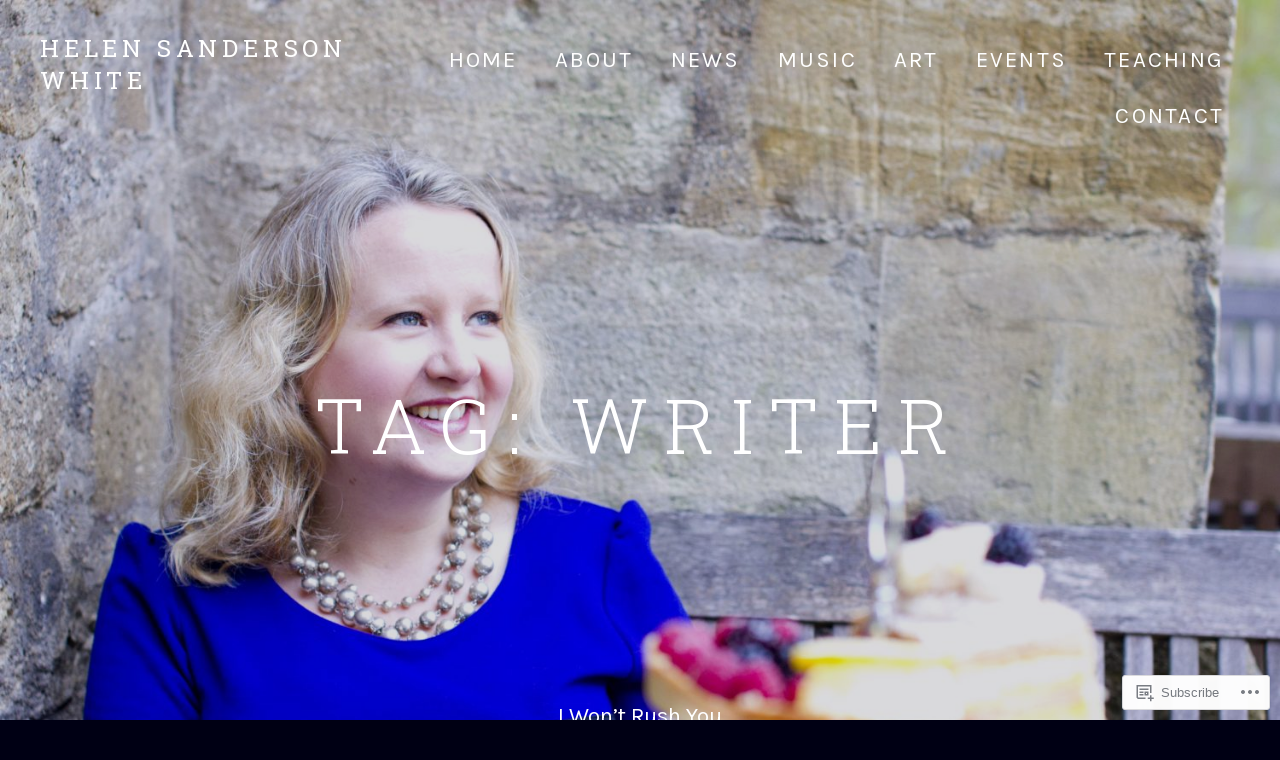

--- FILE ---
content_type: text/html; charset=UTF-8
request_url: https://helensandersonwhite.com/tag/writer/
body_size: 49183
content:
<!DOCTYPE html>
<html class="no-js" lang="en">
<head>
	<meta charset="UTF-8">
	<meta name="viewport" content="width=device-width, initial-scale=1">
	<link rel="profile" href="http://gmpg.org/xfn/11">
	<link rel="pingback" href="https://helensandersonwhite.com/xmlrpc.php">
	<script>(function(html){html.className = html.className.replace(/\bno-js\b/,'js')})(document.documentElement);</script>
<title>writer &#8211; Helen Sanderson White</title>
<script type="text/javascript">
  WebFontConfig = {"google":{"families":["Karla:r,i,b,bi:latin,latin-ext"]},"api_url":"https:\/\/fonts-api.wp.com\/css"};
  (function() {
    var wf = document.createElement('script');
    wf.src = '/wp-content/plugins/custom-fonts/js/webfont.js';
    wf.type = 'text/javascript';
    wf.async = 'true';
    var s = document.getElementsByTagName('script')[0];
    s.parentNode.insertBefore(wf, s);
	})();
</script><style id="jetpack-custom-fonts-css">.wf-active small{font-size:128%}.wf-active sub, .wf-active sup{font-size:120%}.wf-active body{font-size:25.6px}.wf-active body, .wf-active button, .wf-active input, .wf-active select, .wf-active textarea{font-family:"Karla",sans-serif}.wf-active blockquote cite, .wf-active blockquote small{font-size:25.6px}.wf-active sub, .wf-active sup{font-size:120%}.wf-active small{font-size:120%}.wf-active big{font-size:200%}.wf-active html{font-size:100%}.wf-active caption{font-size:28.8px}.wf-active thead{font-size:22.4px}.wf-active legend{font-size:22.4px}.wf-active button, .wf-active input, .wf-active select, .wf-active textarea{font-size:22.4px}.wf-active .button, .wf-active button, .wf-active input[type="button"], .wf-active input[type="reset"], .wf-active input[type="submit"]{font-size:22.4px}.wf-active .site .skip-link{font-size:1.6em}.wf-active .logged-in .site .skip-link{font-size:1.6em}.wf-active .entry-header .entry-meta{font-size:22.4px}.wf-active .entry-terms .term-list, .wf-active .entry-terms .term-title{font-size:22.4px}.wf-active .entry-terms .term-title{font-family:"Karla",sans-serif}.wf-active .lead{font-family:"Karla",sans-serif;font-size:38.4px}.wf-active .single-record .record-artist{font-family:"Karla",sans-serif;font-size:25.6px}.wf-active .archive-record .record-meta{font-size:22.4px}.wf-active .archive-video .summary-item-title{font-size:38.4px}.wf-active .page-content{font-size:38.4px}.wf-active .comment-list .reply{font-size:22.4px}.wf-active .comment-author{font-size:28.8px}.wf-active .comment-metadata, .wf-active .pingback .edit-link, .wf-active .trackback .edit-link{font-size:22.4px}.wf-active .comment-awaiting-moderation, .wf-active .comment-notes, .wf-active .form-allowed-tags, .wf-active .logged-in-as{font-size:22.4px;font-size:2.24rem}.wf-active .intro-content .intro-title{font-size:38.4px;font-size:3.84rem}.wf-active .intro-content .intro-title{font-size:76.8px;font-size:7.68rem}.wf-active .widget{font-size:25.6px}.wf-active .widget_calendar table caption{font-size:1.6em}.wf-active .widget_recent_entries a{font-size:25.6px}.wf-active .widget_recent_entries .post-date{font-size:22.4px}.wf-active .credits{font-size:22.4px}.wf-active .navigation .nav-next a, .wf-active .navigation .nav-previous a{font-size:22.4px}.wf-active .navigation .nav-next a:after, .wf-active .navigation .nav-next a:before, .wf-active .navigation .nav-previous a:after, .wf-active .navigation .nav-previous a:before{font-size:38.4px}.wf-active .page-links .page-links-title{font-size:22.4px}.wf-active .post-type-navigation{font-size:22.4px}.wf-active .site-navigation{font-family:"Karla",sans-serif;font-size:22.4px}.wf-active .site-navigation .sub-menu-toggle{font-size:25.6px}.wf-active .site-navigation-toggle{font-size:22.4px}.wf-active .site-navigation-toggle::before{font-size:38.4px}.wf-active .wp-caption-text, .wf-active figcaption{font-size:22.4px}.wf-active body .wp-playlist{font-family:"Karla",sans-serif;font-size:25.6px}.wf-active body .wp-playlist-caption, .wf-active body .wp-playlist-item-title{font-family:"Karla",sans-serif;font-size:25.6px}.wf-active body .wp-playlist-current-item .wp-playlist-item-title, .wf-active body .wp-playlist-playing{font-family:"Karla",sans-serif}.wf-active body .wp-playlist-item-length{font-family:"Karla",sans-serif;font-size:22.4px}.wf-active .twotone-player .cue-track{font-family:"Karla",sans-serif;font-size:22.4px}.wf-active .twotone-player .cue-track.is-current{font-family:"Karla",sans-serif}.wf-active .twotone-player .mejs-container .mejs-track-details .mejs-track-title{font-family:"Karla",sans-serif;font-size:22.4px}.wf-active .twotone-player .mejs-container .mejs-controls .mejs-currenttime, .wf-active .twotone-player .mejs-container .mejs-controls .mejs-duration{font-family:"Karla",sans-serif;font-size:22.4px}.wf-active .author-box-name{font-family:"Karla",sans-serif;font-size:25.6px}.wf-active .block-grid-item-title{font-family:"Karla",sans-serif;font-size:25.6px}.wf-active .block-grid-item-meta{font-size:22.4px}.wf-active .search-form{font-size:25.6px}.wf-active .search-form .search-submit{font-size:1.4em}.wf-active .content-area .contact-form label span{font-size:136%}.wf-active body #infinite-handle span{font-size:22.4px}</style>
<meta name='robots' content='max-image-preview:large' />

<!-- Async WordPress.com Remote Login -->
<script id="wpcom_remote_login_js">
var wpcom_remote_login_extra_auth = '';
function wpcom_remote_login_remove_dom_node_id( element_id ) {
	var dom_node = document.getElementById( element_id );
	if ( dom_node ) { dom_node.parentNode.removeChild( dom_node ); }
}
function wpcom_remote_login_remove_dom_node_classes( class_name ) {
	var dom_nodes = document.querySelectorAll( '.' + class_name );
	for ( var i = 0; i < dom_nodes.length; i++ ) {
		dom_nodes[ i ].parentNode.removeChild( dom_nodes[ i ] );
	}
}
function wpcom_remote_login_final_cleanup() {
	wpcom_remote_login_remove_dom_node_classes( "wpcom_remote_login_msg" );
	wpcom_remote_login_remove_dom_node_id( "wpcom_remote_login_key" );
	wpcom_remote_login_remove_dom_node_id( "wpcom_remote_login_validate" );
	wpcom_remote_login_remove_dom_node_id( "wpcom_remote_login_js" );
	wpcom_remote_login_remove_dom_node_id( "wpcom_request_access_iframe" );
	wpcom_remote_login_remove_dom_node_id( "wpcom_request_access_styles" );
}

// Watch for messages back from the remote login
window.addEventListener( "message", function( e ) {
	if ( e.origin === "https://r-login.wordpress.com" ) {
		var data = {};
		try {
			data = JSON.parse( e.data );
		} catch( e ) {
			wpcom_remote_login_final_cleanup();
			return;
		}

		if ( data.msg === 'LOGIN' ) {
			// Clean up the login check iframe
			wpcom_remote_login_remove_dom_node_id( "wpcom_remote_login_key" );

			var id_regex = new RegExp( /^[0-9]+$/ );
			var token_regex = new RegExp( /^.*|.*|.*$/ );
			if (
				token_regex.test( data.token )
				&& id_regex.test( data.wpcomid )
			) {
				// We have everything we need to ask for a login
				var script = document.createElement( "script" );
				script.setAttribute( "id", "wpcom_remote_login_validate" );
				script.src = '/remote-login.php?wpcom_remote_login=validate'
					+ '&wpcomid=' + data.wpcomid
					+ '&token=' + encodeURIComponent( data.token )
					+ '&host=' + window.location.protocol
					+ '//' + window.location.hostname
					+ '&postid=6187'
					+ '&is_singular=';
				document.body.appendChild( script );
			}

			return;
		}

		// Safari ITP, not logged in, so redirect
		if ( data.msg === 'LOGIN-REDIRECT' ) {
			window.location = 'https://wordpress.com/log-in?redirect_to=' + window.location.href;
			return;
		}

		// Safari ITP, storage access failed, remove the request
		if ( data.msg === 'LOGIN-REMOVE' ) {
			var css_zap = 'html { -webkit-transition: margin-top 1s; transition: margin-top 1s; } /* 9001 */ html { margin-top: 0 !important; } * html body { margin-top: 0 !important; } @media screen and ( max-width: 782px ) { html { margin-top: 0 !important; } * html body { margin-top: 0 !important; } }';
			var style_zap = document.createElement( 'style' );
			style_zap.type = 'text/css';
			style_zap.appendChild( document.createTextNode( css_zap ) );
			document.body.appendChild( style_zap );

			var e = document.getElementById( 'wpcom_request_access_iframe' );
			e.parentNode.removeChild( e );

			document.cookie = 'wordpress_com_login_access=denied; path=/; max-age=31536000';

			return;
		}

		// Safari ITP
		if ( data.msg === 'REQUEST_ACCESS' ) {
			console.log( 'request access: safari' );

			// Check ITP iframe enable/disable knob
			if ( wpcom_remote_login_extra_auth !== 'safari_itp_iframe' ) {
				return;
			}

			// If we are in a "private window" there is no ITP.
			var private_window = false;
			try {
				var opendb = window.openDatabase( null, null, null, null );
			} catch( e ) {
				private_window = true;
			}

			if ( private_window ) {
				console.log( 'private window' );
				return;
			}

			var iframe = document.createElement( 'iframe' );
			iframe.id = 'wpcom_request_access_iframe';
			iframe.setAttribute( 'scrolling', 'no' );
			iframe.setAttribute( 'sandbox', 'allow-storage-access-by-user-activation allow-scripts allow-same-origin allow-top-navigation-by-user-activation' );
			iframe.src = 'https://r-login.wordpress.com/remote-login.php?wpcom_remote_login=request_access&origin=' + encodeURIComponent( data.origin ) + '&wpcomid=' + encodeURIComponent( data.wpcomid );

			var css = 'html { -webkit-transition: margin-top 1s; transition: margin-top 1s; } /* 9001 */ html { margin-top: 46px !important; } * html body { margin-top: 46px !important; } @media screen and ( max-width: 660px ) { html { margin-top: 71px !important; } * html body { margin-top: 71px !important; } #wpcom_request_access_iframe { display: block; height: 71px !important; } } #wpcom_request_access_iframe { border: 0px; height: 46px; position: fixed; top: 0; left: 0; width: 100%; min-width: 100%; z-index: 99999; background: #23282d; } ';

			var style = document.createElement( 'style' );
			style.type = 'text/css';
			style.id = 'wpcom_request_access_styles';
			style.appendChild( document.createTextNode( css ) );
			document.body.appendChild( style );

			document.body.appendChild( iframe );
		}

		if ( data.msg === 'DONE' ) {
			wpcom_remote_login_final_cleanup();
		}
	}
}, false );

// Inject the remote login iframe after the page has had a chance to load
// more critical resources
window.addEventListener( "DOMContentLoaded", function( e ) {
	var iframe = document.createElement( "iframe" );
	iframe.style.display = "none";
	iframe.setAttribute( "scrolling", "no" );
	iframe.setAttribute( "id", "wpcom_remote_login_key" );
	iframe.src = "https://r-login.wordpress.com/remote-login.php"
		+ "?wpcom_remote_login=key"
		+ "&origin=aHR0cHM6Ly9oZWxlbnNhbmRlcnNvbndoaXRlLmNvbQ%3D%3D"
		+ "&wpcomid=42469130"
		+ "&time=" + Math.floor( Date.now() / 1000 );
	document.body.appendChild( iframe );
}, false );
</script>
<link rel='dns-prefetch' href='//s0.wp.com' />
<link rel='dns-prefetch' href='//fonts-api.wp.com' />
<link rel="alternate" type="application/rss+xml" title="Helen Sanderson White &raquo; Feed" href="https://helensandersonwhite.com/feed/" />
<link rel="alternate" type="application/rss+xml" title="Helen Sanderson White &raquo; Comments Feed" href="https://helensandersonwhite.com/comments/feed/" />
<link rel="alternate" type="application/rss+xml" title="Helen Sanderson White &raquo; writer Tag Feed" href="https://helensandersonwhite.com/tag/writer/feed/" />
	<script type="text/javascript">
		/* <![CDATA[ */
		function addLoadEvent(func) {
			var oldonload = window.onload;
			if (typeof window.onload != 'function') {
				window.onload = func;
			} else {
				window.onload = function () {
					oldonload();
					func();
				}
			}
		}
		/* ]]> */
	</script>
	<link crossorigin='anonymous' rel='stylesheet' id='all-css-0-1' href='/_static/??-eJxtjEkKgDAMAD9kDWpFL+JbpFaJpmkxLeLv3fDmZWBgGNiDMp6j5QguqUBpRhYgXK3AYmMYzKoey41IBv/5F74OzvsbY6JrgjwhY7RKzOaJPj/uX++6oqmrstVNoZcTpEQzyA==&cssminify=yes' type='text/css' media='all' />
<style id='wp-emoji-styles-inline-css'>

	img.wp-smiley, img.emoji {
		display: inline !important;
		border: none !important;
		box-shadow: none !important;
		height: 1em !important;
		width: 1em !important;
		margin: 0 0.07em !important;
		vertical-align: -0.1em !important;
		background: none !important;
		padding: 0 !important;
	}
/*# sourceURL=wp-emoji-styles-inline-css */
</style>
<link crossorigin='anonymous' rel='stylesheet' id='all-css-2-1' href='/wp-content/plugins/gutenberg-core/v22.2.0/build/styles/block-library/style.css?m=1764855221i&cssminify=yes' type='text/css' media='all' />
<style id='wp-block-library-inline-css'>
.has-text-align-justify {
	text-align:justify;
}
.has-text-align-justify{text-align:justify;}

/*# sourceURL=wp-block-library-inline-css */
</style><style id='wp-block-buttons-inline-css'>
.wp-block-buttons{box-sizing:border-box}.wp-block-buttons.is-vertical{flex-direction:column}.wp-block-buttons.is-vertical>.wp-block-button:last-child{margin-bottom:0}.wp-block-buttons>.wp-block-button{display:inline-block;margin:0}.wp-block-buttons.is-content-justification-left{justify-content:flex-start}.wp-block-buttons.is-content-justification-left.is-vertical{align-items:flex-start}.wp-block-buttons.is-content-justification-center{justify-content:center}.wp-block-buttons.is-content-justification-center.is-vertical{align-items:center}.wp-block-buttons.is-content-justification-right{justify-content:flex-end}.wp-block-buttons.is-content-justification-right.is-vertical{align-items:flex-end}.wp-block-buttons.is-content-justification-space-between{justify-content:space-between}.wp-block-buttons.aligncenter{text-align:center}.wp-block-buttons:not(.is-content-justification-space-between,.is-content-justification-right,.is-content-justification-left,.is-content-justification-center) .wp-block-button.aligncenter{margin-left:auto;margin-right:auto;width:100%}.wp-block-buttons[style*=text-decoration] .wp-block-button,.wp-block-buttons[style*=text-decoration] .wp-block-button__link{text-decoration:inherit}.wp-block-buttons.has-custom-font-size .wp-block-button__link{font-size:inherit}.wp-block-buttons .wp-block-button__link{width:100%}.wp-block-button.aligncenter{text-align:center}
/*# sourceURL=/wp-content/plugins/gutenberg-core/v22.2.0/build/styles/block-library/buttons/style.css */
</style>
<style id='wp-block-embed-inline-css'>
.wp-block-embed.alignleft,.wp-block-embed.alignright,.wp-block[data-align=left]>[data-type="core/embed"],.wp-block[data-align=right]>[data-type="core/embed"]{max-width:360px;width:100%}.wp-block-embed.alignleft .wp-block-embed__wrapper,.wp-block-embed.alignright .wp-block-embed__wrapper,.wp-block[data-align=left]>[data-type="core/embed"] .wp-block-embed__wrapper,.wp-block[data-align=right]>[data-type="core/embed"] .wp-block-embed__wrapper{min-width:280px}.wp-block-cover .wp-block-embed{min-height:240px;min-width:320px}.wp-block-group.is-layout-flex .wp-block-embed{flex:1 1 0%;min-width:0}.wp-block-embed{overflow-wrap:break-word}.wp-block-embed :where(figcaption){margin-bottom:1em;margin-top:.5em}.wp-block-embed iframe{max-width:100%}.wp-block-embed__wrapper{position:relative}.wp-embed-responsive .wp-has-aspect-ratio .wp-block-embed__wrapper:before{content:"";display:block;padding-top:50%}.wp-embed-responsive .wp-has-aspect-ratio iframe{bottom:0;height:100%;left:0;position:absolute;right:0;top:0;width:100%}.wp-embed-responsive .wp-embed-aspect-21-9 .wp-block-embed__wrapper:before{padding-top:42.85%}.wp-embed-responsive .wp-embed-aspect-18-9 .wp-block-embed__wrapper:before{padding-top:50%}.wp-embed-responsive .wp-embed-aspect-16-9 .wp-block-embed__wrapper:before{padding-top:56.25%}.wp-embed-responsive .wp-embed-aspect-4-3 .wp-block-embed__wrapper:before{padding-top:75%}.wp-embed-responsive .wp-embed-aspect-1-1 .wp-block-embed__wrapper:before{padding-top:100%}.wp-embed-responsive .wp-embed-aspect-9-16 .wp-block-embed__wrapper:before{padding-top:177.77%}.wp-embed-responsive .wp-embed-aspect-1-2 .wp-block-embed__wrapper:before{padding-top:200%}
/*# sourceURL=/wp-content/plugins/gutenberg-core/v22.2.0/build/styles/block-library/embed/style.css */
</style>
<style id='wp-block-embed-theme-inline-css'>
.wp-block-embed :where(figcaption){color:#555;font-size:13px;text-align:center}.is-dark-theme .wp-block-embed :where(figcaption){color:#ffffffa6}.wp-block-embed{margin:0 0 1em}
/*# sourceURL=/wp-content/plugins/gutenberg-core/v22.2.0/build/styles/block-library/embed/theme.css */
</style>
<style id='wp-block-paragraph-inline-css'>
.is-small-text{font-size:.875em}.is-regular-text{font-size:1em}.is-large-text{font-size:2.25em}.is-larger-text{font-size:3em}.has-drop-cap:not(:focus):first-letter{float:left;font-size:8.4em;font-style:normal;font-weight:100;line-height:.68;margin:.05em .1em 0 0;text-transform:uppercase}body.rtl .has-drop-cap:not(:focus):first-letter{float:none;margin-left:.1em}p.has-drop-cap.has-background{overflow:hidden}:root :where(p.has-background){padding:1.25em 2.375em}:where(p.has-text-color:not(.has-link-color)) a{color:inherit}p.has-text-align-left[style*="writing-mode:vertical-lr"],p.has-text-align-right[style*="writing-mode:vertical-rl"]{rotate:180deg}
/*# sourceURL=/wp-content/plugins/gutenberg-core/v22.2.0/build/styles/block-library/paragraph/style.css */
</style>
<style id='wp-block-button-inline-css'>
.wp-block-button__link{align-content:center;box-sizing:border-box;cursor:pointer;display:inline-block;height:100%;text-align:center;word-break:break-word}.wp-block-button__link.aligncenter{text-align:center}.wp-block-button__link.alignright{text-align:right}:where(.wp-block-button__link){border-radius:9999px;box-shadow:none;padding:calc(.667em + 2px) calc(1.333em + 2px);text-decoration:none}.wp-block-button[style*=text-decoration] .wp-block-button__link{text-decoration:inherit}.wp-block-buttons>.wp-block-button.has-custom-width{max-width:none}.wp-block-buttons>.wp-block-button.has-custom-width .wp-block-button__link{width:100%}.wp-block-buttons>.wp-block-button.has-custom-font-size .wp-block-button__link{font-size:inherit}.wp-block-buttons>.wp-block-button.wp-block-button__width-25{width:calc(25% - var(--wp--style--block-gap, .5em)*.75)}.wp-block-buttons>.wp-block-button.wp-block-button__width-50{width:calc(50% - var(--wp--style--block-gap, .5em)*.5)}.wp-block-buttons>.wp-block-button.wp-block-button__width-75{width:calc(75% - var(--wp--style--block-gap, .5em)*.25)}.wp-block-buttons>.wp-block-button.wp-block-button__width-100{flex-basis:100%;width:100%}.wp-block-buttons.is-vertical>.wp-block-button.wp-block-button__width-25{width:25%}.wp-block-buttons.is-vertical>.wp-block-button.wp-block-button__width-50{width:50%}.wp-block-buttons.is-vertical>.wp-block-button.wp-block-button__width-75{width:75%}.wp-block-button.is-style-squared,.wp-block-button__link.wp-block-button.is-style-squared{border-radius:0}.wp-block-button.no-border-radius,.wp-block-button__link.no-border-radius{border-radius:0!important}:root :where(.wp-block-button .wp-block-button__link.is-style-outline),:root :where(.wp-block-button.is-style-outline>.wp-block-button__link){border:2px solid;padding:.667em 1.333em}:root :where(.wp-block-button .wp-block-button__link.is-style-outline:not(.has-text-color)),:root :where(.wp-block-button.is-style-outline>.wp-block-button__link:not(.has-text-color)){color:currentColor}:root :where(.wp-block-button .wp-block-button__link.is-style-outline:not(.has-background)),:root :where(.wp-block-button.is-style-outline>.wp-block-button__link:not(.has-background)){background-color:initial;background-image:none}
/*# sourceURL=/wp-content/plugins/gutenberg-core/v22.2.0/build/styles/block-library/button/style.css */
</style>
<style id='wp-block-image-inline-css'>
.wp-block-image>a,.wp-block-image>figure>a{display:inline-block}.wp-block-image img{box-sizing:border-box;height:auto;max-width:100%;vertical-align:bottom}@media not (prefers-reduced-motion){.wp-block-image img.hide{visibility:hidden}.wp-block-image img.show{animation:show-content-image .4s}}.wp-block-image[style*=border-radius] img,.wp-block-image[style*=border-radius]>a{border-radius:inherit}.wp-block-image.has-custom-border img{box-sizing:border-box}.wp-block-image.aligncenter{text-align:center}.wp-block-image.alignfull>a,.wp-block-image.alignwide>a{width:100%}.wp-block-image.alignfull img,.wp-block-image.alignwide img{height:auto;width:100%}.wp-block-image .aligncenter,.wp-block-image .alignleft,.wp-block-image .alignright,.wp-block-image.aligncenter,.wp-block-image.alignleft,.wp-block-image.alignright{display:table}.wp-block-image .aligncenter>figcaption,.wp-block-image .alignleft>figcaption,.wp-block-image .alignright>figcaption,.wp-block-image.aligncenter>figcaption,.wp-block-image.alignleft>figcaption,.wp-block-image.alignright>figcaption{caption-side:bottom;display:table-caption}.wp-block-image .alignleft{float:left;margin:.5em 1em .5em 0}.wp-block-image .alignright{float:right;margin:.5em 0 .5em 1em}.wp-block-image .aligncenter{margin-left:auto;margin-right:auto}.wp-block-image :where(figcaption){margin-bottom:1em;margin-top:.5em}.wp-block-image.is-style-circle-mask img{border-radius:9999px}@supports ((-webkit-mask-image:none) or (mask-image:none)) or (-webkit-mask-image:none){.wp-block-image.is-style-circle-mask img{border-radius:0;-webkit-mask-image:url('data:image/svg+xml;utf8,<svg viewBox="0 0 100 100" xmlns="http://www.w3.org/2000/svg"><circle cx="50" cy="50" r="50"/></svg>');mask-image:url('data:image/svg+xml;utf8,<svg viewBox="0 0 100 100" xmlns="http://www.w3.org/2000/svg"><circle cx="50" cy="50" r="50"/></svg>');mask-mode:alpha;-webkit-mask-position:center;mask-position:center;-webkit-mask-repeat:no-repeat;mask-repeat:no-repeat;-webkit-mask-size:contain;mask-size:contain}}:root :where(.wp-block-image.is-style-rounded img,.wp-block-image .is-style-rounded img){border-radius:9999px}.wp-block-image figure{margin:0}.wp-lightbox-container{display:flex;flex-direction:column;position:relative}.wp-lightbox-container img{cursor:zoom-in}.wp-lightbox-container img:hover+button{opacity:1}.wp-lightbox-container button{align-items:center;backdrop-filter:blur(16px) saturate(180%);background-color:#5a5a5a40;border:none;border-radius:4px;cursor:zoom-in;display:flex;height:20px;justify-content:center;opacity:0;padding:0;position:absolute;right:16px;text-align:center;top:16px;width:20px;z-index:100}@media not (prefers-reduced-motion){.wp-lightbox-container button{transition:opacity .2s ease}}.wp-lightbox-container button:focus-visible{outline:3px auto #5a5a5a40;outline:3px auto -webkit-focus-ring-color;outline-offset:3px}.wp-lightbox-container button:hover{cursor:pointer;opacity:1}.wp-lightbox-container button:focus{opacity:1}.wp-lightbox-container button:focus,.wp-lightbox-container button:hover,.wp-lightbox-container button:not(:hover):not(:active):not(.has-background){background-color:#5a5a5a40;border:none}.wp-lightbox-overlay{box-sizing:border-box;cursor:zoom-out;height:100vh;left:0;overflow:hidden;position:fixed;top:0;visibility:hidden;width:100%;z-index:100000}.wp-lightbox-overlay .close-button{align-items:center;cursor:pointer;display:flex;justify-content:center;min-height:40px;min-width:40px;padding:0;position:absolute;right:calc(env(safe-area-inset-right) + 16px);top:calc(env(safe-area-inset-top) + 16px);z-index:5000000}.wp-lightbox-overlay .close-button:focus,.wp-lightbox-overlay .close-button:hover,.wp-lightbox-overlay .close-button:not(:hover):not(:active):not(.has-background){background:none;border:none}.wp-lightbox-overlay .lightbox-image-container{height:var(--wp--lightbox-container-height);left:50%;overflow:hidden;position:absolute;top:50%;transform:translate(-50%,-50%);transform-origin:top left;width:var(--wp--lightbox-container-width);z-index:9999999999}.wp-lightbox-overlay .wp-block-image{align-items:center;box-sizing:border-box;display:flex;height:100%;justify-content:center;margin:0;position:relative;transform-origin:0 0;width:100%;z-index:3000000}.wp-lightbox-overlay .wp-block-image img{height:var(--wp--lightbox-image-height);min-height:var(--wp--lightbox-image-height);min-width:var(--wp--lightbox-image-width);width:var(--wp--lightbox-image-width)}.wp-lightbox-overlay .wp-block-image figcaption{display:none}.wp-lightbox-overlay button{background:none;border:none}.wp-lightbox-overlay .scrim{background-color:#fff;height:100%;opacity:.9;position:absolute;width:100%;z-index:2000000}.wp-lightbox-overlay.active{visibility:visible}@media not (prefers-reduced-motion){.wp-lightbox-overlay.active{animation:turn-on-visibility .25s both}.wp-lightbox-overlay.active img{animation:turn-on-visibility .35s both}.wp-lightbox-overlay.show-closing-animation:not(.active){animation:turn-off-visibility .35s both}.wp-lightbox-overlay.show-closing-animation:not(.active) img{animation:turn-off-visibility .25s both}.wp-lightbox-overlay.zoom.active{animation:none;opacity:1;visibility:visible}.wp-lightbox-overlay.zoom.active .lightbox-image-container{animation:lightbox-zoom-in .4s}.wp-lightbox-overlay.zoom.active .lightbox-image-container img{animation:none}.wp-lightbox-overlay.zoom.active .scrim{animation:turn-on-visibility .4s forwards}.wp-lightbox-overlay.zoom.show-closing-animation:not(.active){animation:none}.wp-lightbox-overlay.zoom.show-closing-animation:not(.active) .lightbox-image-container{animation:lightbox-zoom-out .4s}.wp-lightbox-overlay.zoom.show-closing-animation:not(.active) .lightbox-image-container img{animation:none}.wp-lightbox-overlay.zoom.show-closing-animation:not(.active) .scrim{animation:turn-off-visibility .4s forwards}}@keyframes show-content-image{0%{visibility:hidden}99%{visibility:hidden}to{visibility:visible}}@keyframes turn-on-visibility{0%{opacity:0}to{opacity:1}}@keyframes turn-off-visibility{0%{opacity:1;visibility:visible}99%{opacity:0;visibility:visible}to{opacity:0;visibility:hidden}}@keyframes lightbox-zoom-in{0%{transform:translate(calc((-100vw + var(--wp--lightbox-scrollbar-width))/2 + var(--wp--lightbox-initial-left-position)),calc(-50vh + var(--wp--lightbox-initial-top-position))) scale(var(--wp--lightbox-scale))}to{transform:translate(-50%,-50%) scale(1)}}@keyframes lightbox-zoom-out{0%{transform:translate(-50%,-50%) scale(1);visibility:visible}99%{visibility:visible}to{transform:translate(calc((-100vw + var(--wp--lightbox-scrollbar-width))/2 + var(--wp--lightbox-initial-left-position)),calc(-50vh + var(--wp--lightbox-initial-top-position))) scale(var(--wp--lightbox-scale));visibility:hidden}}
/*# sourceURL=/wp-content/plugins/gutenberg-core/v22.2.0/build/styles/block-library/image/style.css */
</style>
<style id='wp-block-image-theme-inline-css'>
:root :where(.wp-block-image figcaption){color:#555;font-size:13px;text-align:center}.is-dark-theme :root :where(.wp-block-image figcaption){color:#ffffffa6}.wp-block-image{margin:0 0 1em}
/*# sourceURL=/wp-content/plugins/gutenberg-core/v22.2.0/build/styles/block-library/image/theme.css */
</style>
<style id='wp-block-list-inline-css'>
ol,ul{box-sizing:border-box}:root :where(.wp-block-list.has-background){padding:1.25em 2.375em}
/*# sourceURL=/wp-content/plugins/gutenberg-core/v22.2.0/build/styles/block-library/list/style.css */
</style>
<style id='global-styles-inline-css'>
:root{--wp--preset--aspect-ratio--square: 1;--wp--preset--aspect-ratio--4-3: 4/3;--wp--preset--aspect-ratio--3-4: 3/4;--wp--preset--aspect-ratio--3-2: 3/2;--wp--preset--aspect-ratio--2-3: 2/3;--wp--preset--aspect-ratio--16-9: 16/9;--wp--preset--aspect-ratio--9-16: 9/16;--wp--preset--color--black: #000000;--wp--preset--color--cyan-bluish-gray: #abb8c3;--wp--preset--color--white: #ffffff;--wp--preset--color--pale-pink: #f78da7;--wp--preset--color--vivid-red: #cf2e2e;--wp--preset--color--luminous-vivid-orange: #ff6900;--wp--preset--color--luminous-vivid-amber: #fcb900;--wp--preset--color--light-green-cyan: #7bdcb5;--wp--preset--color--vivid-green-cyan: #00d084;--wp--preset--color--pale-cyan-blue: #8ed1fc;--wp--preset--color--vivid-cyan-blue: #0693e3;--wp--preset--color--vivid-purple: #9b51e0;--wp--preset--gradient--vivid-cyan-blue-to-vivid-purple: linear-gradient(135deg,rgb(6,147,227) 0%,rgb(155,81,224) 100%);--wp--preset--gradient--light-green-cyan-to-vivid-green-cyan: linear-gradient(135deg,rgb(122,220,180) 0%,rgb(0,208,130) 100%);--wp--preset--gradient--luminous-vivid-amber-to-luminous-vivid-orange: linear-gradient(135deg,rgb(252,185,0) 0%,rgb(255,105,0) 100%);--wp--preset--gradient--luminous-vivid-orange-to-vivid-red: linear-gradient(135deg,rgb(255,105,0) 0%,rgb(207,46,46) 100%);--wp--preset--gradient--very-light-gray-to-cyan-bluish-gray: linear-gradient(135deg,rgb(238,238,238) 0%,rgb(169,184,195) 100%);--wp--preset--gradient--cool-to-warm-spectrum: linear-gradient(135deg,rgb(74,234,220) 0%,rgb(151,120,209) 20%,rgb(207,42,186) 40%,rgb(238,44,130) 60%,rgb(251,105,98) 80%,rgb(254,248,76) 100%);--wp--preset--gradient--blush-light-purple: linear-gradient(135deg,rgb(255,206,236) 0%,rgb(152,150,240) 100%);--wp--preset--gradient--blush-bordeaux: linear-gradient(135deg,rgb(254,205,165) 0%,rgb(254,45,45) 50%,rgb(107,0,62) 100%);--wp--preset--gradient--luminous-dusk: linear-gradient(135deg,rgb(255,203,112) 0%,rgb(199,81,192) 50%,rgb(65,88,208) 100%);--wp--preset--gradient--pale-ocean: linear-gradient(135deg,rgb(255,245,203) 0%,rgb(182,227,212) 50%,rgb(51,167,181) 100%);--wp--preset--gradient--electric-grass: linear-gradient(135deg,rgb(202,248,128) 0%,rgb(113,206,126) 100%);--wp--preset--gradient--midnight: linear-gradient(135deg,rgb(2,3,129) 0%,rgb(40,116,252) 100%);--wp--preset--font-size--small: 13px;--wp--preset--font-size--medium: 20px;--wp--preset--font-size--large: 36px;--wp--preset--font-size--x-large: 42px;--wp--preset--font-family--albert-sans: 'Albert Sans', sans-serif;--wp--preset--font-family--alegreya: Alegreya, serif;--wp--preset--font-family--arvo: Arvo, serif;--wp--preset--font-family--bodoni-moda: 'Bodoni Moda', serif;--wp--preset--font-family--bricolage-grotesque: 'Bricolage Grotesque', sans-serif;--wp--preset--font-family--cabin: Cabin, sans-serif;--wp--preset--font-family--chivo: Chivo, sans-serif;--wp--preset--font-family--commissioner: Commissioner, sans-serif;--wp--preset--font-family--cormorant: Cormorant, serif;--wp--preset--font-family--courier-prime: 'Courier Prime', monospace;--wp--preset--font-family--crimson-pro: 'Crimson Pro', serif;--wp--preset--font-family--dm-mono: 'DM Mono', monospace;--wp--preset--font-family--dm-sans: 'DM Sans', sans-serif;--wp--preset--font-family--dm-serif-display: 'DM Serif Display', serif;--wp--preset--font-family--domine: Domine, serif;--wp--preset--font-family--eb-garamond: 'EB Garamond', serif;--wp--preset--font-family--epilogue: Epilogue, sans-serif;--wp--preset--font-family--fahkwang: Fahkwang, sans-serif;--wp--preset--font-family--figtree: Figtree, sans-serif;--wp--preset--font-family--fira-sans: 'Fira Sans', sans-serif;--wp--preset--font-family--fjalla-one: 'Fjalla One', sans-serif;--wp--preset--font-family--fraunces: Fraunces, serif;--wp--preset--font-family--gabarito: Gabarito, system-ui;--wp--preset--font-family--ibm-plex-mono: 'IBM Plex Mono', monospace;--wp--preset--font-family--ibm-plex-sans: 'IBM Plex Sans', sans-serif;--wp--preset--font-family--ibarra-real-nova: 'Ibarra Real Nova', serif;--wp--preset--font-family--instrument-serif: 'Instrument Serif', serif;--wp--preset--font-family--inter: Inter, sans-serif;--wp--preset--font-family--josefin-sans: 'Josefin Sans', sans-serif;--wp--preset--font-family--jost: Jost, sans-serif;--wp--preset--font-family--libre-baskerville: 'Libre Baskerville', serif;--wp--preset--font-family--libre-franklin: 'Libre Franklin', sans-serif;--wp--preset--font-family--literata: Literata, serif;--wp--preset--font-family--lora: Lora, serif;--wp--preset--font-family--merriweather: Merriweather, serif;--wp--preset--font-family--montserrat: Montserrat, sans-serif;--wp--preset--font-family--newsreader: Newsreader, serif;--wp--preset--font-family--noto-sans-mono: 'Noto Sans Mono', sans-serif;--wp--preset--font-family--nunito: Nunito, sans-serif;--wp--preset--font-family--open-sans: 'Open Sans', sans-serif;--wp--preset--font-family--overpass: Overpass, sans-serif;--wp--preset--font-family--pt-serif: 'PT Serif', serif;--wp--preset--font-family--petrona: Petrona, serif;--wp--preset--font-family--piazzolla: Piazzolla, serif;--wp--preset--font-family--playfair-display: 'Playfair Display', serif;--wp--preset--font-family--plus-jakarta-sans: 'Plus Jakarta Sans', sans-serif;--wp--preset--font-family--poppins: Poppins, sans-serif;--wp--preset--font-family--raleway: Raleway, sans-serif;--wp--preset--font-family--roboto: Roboto, sans-serif;--wp--preset--font-family--roboto-slab: 'Roboto Slab', serif;--wp--preset--font-family--rubik: Rubik, sans-serif;--wp--preset--font-family--rufina: Rufina, serif;--wp--preset--font-family--sora: Sora, sans-serif;--wp--preset--font-family--source-sans-3: 'Source Sans 3', sans-serif;--wp--preset--font-family--source-serif-4: 'Source Serif 4', serif;--wp--preset--font-family--space-mono: 'Space Mono', monospace;--wp--preset--font-family--syne: Syne, sans-serif;--wp--preset--font-family--texturina: Texturina, serif;--wp--preset--font-family--urbanist: Urbanist, sans-serif;--wp--preset--font-family--work-sans: 'Work Sans', sans-serif;--wp--preset--spacing--20: 0.44rem;--wp--preset--spacing--30: 0.67rem;--wp--preset--spacing--40: 1rem;--wp--preset--spacing--50: 1.5rem;--wp--preset--spacing--60: 2.25rem;--wp--preset--spacing--70: 3.38rem;--wp--preset--spacing--80: 5.06rem;--wp--preset--shadow--natural: 6px 6px 9px rgba(0, 0, 0, 0.2);--wp--preset--shadow--deep: 12px 12px 50px rgba(0, 0, 0, 0.4);--wp--preset--shadow--sharp: 6px 6px 0px rgba(0, 0, 0, 0.2);--wp--preset--shadow--outlined: 6px 6px 0px -3px rgb(255, 255, 255), 6px 6px rgb(0, 0, 0);--wp--preset--shadow--crisp: 6px 6px 0px rgb(0, 0, 0);}:where(.is-layout-flex){gap: 0.5em;}:where(.is-layout-grid){gap: 0.5em;}body .is-layout-flex{display: flex;}.is-layout-flex{flex-wrap: wrap;align-items: center;}.is-layout-flex > :is(*, div){margin: 0;}body .is-layout-grid{display: grid;}.is-layout-grid > :is(*, div){margin: 0;}:where(.wp-block-columns.is-layout-flex){gap: 2em;}:where(.wp-block-columns.is-layout-grid){gap: 2em;}:where(.wp-block-post-template.is-layout-flex){gap: 1.25em;}:where(.wp-block-post-template.is-layout-grid){gap: 1.25em;}.has-black-color{color: var(--wp--preset--color--black) !important;}.has-cyan-bluish-gray-color{color: var(--wp--preset--color--cyan-bluish-gray) !important;}.has-white-color{color: var(--wp--preset--color--white) !important;}.has-pale-pink-color{color: var(--wp--preset--color--pale-pink) !important;}.has-vivid-red-color{color: var(--wp--preset--color--vivid-red) !important;}.has-luminous-vivid-orange-color{color: var(--wp--preset--color--luminous-vivid-orange) !important;}.has-luminous-vivid-amber-color{color: var(--wp--preset--color--luminous-vivid-amber) !important;}.has-light-green-cyan-color{color: var(--wp--preset--color--light-green-cyan) !important;}.has-vivid-green-cyan-color{color: var(--wp--preset--color--vivid-green-cyan) !important;}.has-pale-cyan-blue-color{color: var(--wp--preset--color--pale-cyan-blue) !important;}.has-vivid-cyan-blue-color{color: var(--wp--preset--color--vivid-cyan-blue) !important;}.has-vivid-purple-color{color: var(--wp--preset--color--vivid-purple) !important;}.has-black-background-color{background-color: var(--wp--preset--color--black) !important;}.has-cyan-bluish-gray-background-color{background-color: var(--wp--preset--color--cyan-bluish-gray) !important;}.has-white-background-color{background-color: var(--wp--preset--color--white) !important;}.has-pale-pink-background-color{background-color: var(--wp--preset--color--pale-pink) !important;}.has-vivid-red-background-color{background-color: var(--wp--preset--color--vivid-red) !important;}.has-luminous-vivid-orange-background-color{background-color: var(--wp--preset--color--luminous-vivid-orange) !important;}.has-luminous-vivid-amber-background-color{background-color: var(--wp--preset--color--luminous-vivid-amber) !important;}.has-light-green-cyan-background-color{background-color: var(--wp--preset--color--light-green-cyan) !important;}.has-vivid-green-cyan-background-color{background-color: var(--wp--preset--color--vivid-green-cyan) !important;}.has-pale-cyan-blue-background-color{background-color: var(--wp--preset--color--pale-cyan-blue) !important;}.has-vivid-cyan-blue-background-color{background-color: var(--wp--preset--color--vivid-cyan-blue) !important;}.has-vivid-purple-background-color{background-color: var(--wp--preset--color--vivid-purple) !important;}.has-black-border-color{border-color: var(--wp--preset--color--black) !important;}.has-cyan-bluish-gray-border-color{border-color: var(--wp--preset--color--cyan-bluish-gray) !important;}.has-white-border-color{border-color: var(--wp--preset--color--white) !important;}.has-pale-pink-border-color{border-color: var(--wp--preset--color--pale-pink) !important;}.has-vivid-red-border-color{border-color: var(--wp--preset--color--vivid-red) !important;}.has-luminous-vivid-orange-border-color{border-color: var(--wp--preset--color--luminous-vivid-orange) !important;}.has-luminous-vivid-amber-border-color{border-color: var(--wp--preset--color--luminous-vivid-amber) !important;}.has-light-green-cyan-border-color{border-color: var(--wp--preset--color--light-green-cyan) !important;}.has-vivid-green-cyan-border-color{border-color: var(--wp--preset--color--vivid-green-cyan) !important;}.has-pale-cyan-blue-border-color{border-color: var(--wp--preset--color--pale-cyan-blue) !important;}.has-vivid-cyan-blue-border-color{border-color: var(--wp--preset--color--vivid-cyan-blue) !important;}.has-vivid-purple-border-color{border-color: var(--wp--preset--color--vivid-purple) !important;}.has-vivid-cyan-blue-to-vivid-purple-gradient-background{background: var(--wp--preset--gradient--vivid-cyan-blue-to-vivid-purple) !important;}.has-light-green-cyan-to-vivid-green-cyan-gradient-background{background: var(--wp--preset--gradient--light-green-cyan-to-vivid-green-cyan) !important;}.has-luminous-vivid-amber-to-luminous-vivid-orange-gradient-background{background: var(--wp--preset--gradient--luminous-vivid-amber-to-luminous-vivid-orange) !important;}.has-luminous-vivid-orange-to-vivid-red-gradient-background{background: var(--wp--preset--gradient--luminous-vivid-orange-to-vivid-red) !important;}.has-very-light-gray-to-cyan-bluish-gray-gradient-background{background: var(--wp--preset--gradient--very-light-gray-to-cyan-bluish-gray) !important;}.has-cool-to-warm-spectrum-gradient-background{background: var(--wp--preset--gradient--cool-to-warm-spectrum) !important;}.has-blush-light-purple-gradient-background{background: var(--wp--preset--gradient--blush-light-purple) !important;}.has-blush-bordeaux-gradient-background{background: var(--wp--preset--gradient--blush-bordeaux) !important;}.has-luminous-dusk-gradient-background{background: var(--wp--preset--gradient--luminous-dusk) !important;}.has-pale-ocean-gradient-background{background: var(--wp--preset--gradient--pale-ocean) !important;}.has-electric-grass-gradient-background{background: var(--wp--preset--gradient--electric-grass) !important;}.has-midnight-gradient-background{background: var(--wp--preset--gradient--midnight) !important;}.has-small-font-size{font-size: var(--wp--preset--font-size--small) !important;}.has-medium-font-size{font-size: var(--wp--preset--font-size--medium) !important;}.has-large-font-size{font-size: var(--wp--preset--font-size--large) !important;}.has-x-large-font-size{font-size: var(--wp--preset--font-size--x-large) !important;}.has-albert-sans-font-family{font-family: var(--wp--preset--font-family--albert-sans) !important;}.has-alegreya-font-family{font-family: var(--wp--preset--font-family--alegreya) !important;}.has-arvo-font-family{font-family: var(--wp--preset--font-family--arvo) !important;}.has-bodoni-moda-font-family{font-family: var(--wp--preset--font-family--bodoni-moda) !important;}.has-bricolage-grotesque-font-family{font-family: var(--wp--preset--font-family--bricolage-grotesque) !important;}.has-cabin-font-family{font-family: var(--wp--preset--font-family--cabin) !important;}.has-chivo-font-family{font-family: var(--wp--preset--font-family--chivo) !important;}.has-commissioner-font-family{font-family: var(--wp--preset--font-family--commissioner) !important;}.has-cormorant-font-family{font-family: var(--wp--preset--font-family--cormorant) !important;}.has-courier-prime-font-family{font-family: var(--wp--preset--font-family--courier-prime) !important;}.has-crimson-pro-font-family{font-family: var(--wp--preset--font-family--crimson-pro) !important;}.has-dm-mono-font-family{font-family: var(--wp--preset--font-family--dm-mono) !important;}.has-dm-sans-font-family{font-family: var(--wp--preset--font-family--dm-sans) !important;}.has-dm-serif-display-font-family{font-family: var(--wp--preset--font-family--dm-serif-display) !important;}.has-domine-font-family{font-family: var(--wp--preset--font-family--domine) !important;}.has-eb-garamond-font-family{font-family: var(--wp--preset--font-family--eb-garamond) !important;}.has-epilogue-font-family{font-family: var(--wp--preset--font-family--epilogue) !important;}.has-fahkwang-font-family{font-family: var(--wp--preset--font-family--fahkwang) !important;}.has-figtree-font-family{font-family: var(--wp--preset--font-family--figtree) !important;}.has-fira-sans-font-family{font-family: var(--wp--preset--font-family--fira-sans) !important;}.has-fjalla-one-font-family{font-family: var(--wp--preset--font-family--fjalla-one) !important;}.has-fraunces-font-family{font-family: var(--wp--preset--font-family--fraunces) !important;}.has-gabarito-font-family{font-family: var(--wp--preset--font-family--gabarito) !important;}.has-ibm-plex-mono-font-family{font-family: var(--wp--preset--font-family--ibm-plex-mono) !important;}.has-ibm-plex-sans-font-family{font-family: var(--wp--preset--font-family--ibm-plex-sans) !important;}.has-ibarra-real-nova-font-family{font-family: var(--wp--preset--font-family--ibarra-real-nova) !important;}.has-instrument-serif-font-family{font-family: var(--wp--preset--font-family--instrument-serif) !important;}.has-inter-font-family{font-family: var(--wp--preset--font-family--inter) !important;}.has-josefin-sans-font-family{font-family: var(--wp--preset--font-family--josefin-sans) !important;}.has-jost-font-family{font-family: var(--wp--preset--font-family--jost) !important;}.has-libre-baskerville-font-family{font-family: var(--wp--preset--font-family--libre-baskerville) !important;}.has-libre-franklin-font-family{font-family: var(--wp--preset--font-family--libre-franklin) !important;}.has-literata-font-family{font-family: var(--wp--preset--font-family--literata) !important;}.has-lora-font-family{font-family: var(--wp--preset--font-family--lora) !important;}.has-merriweather-font-family{font-family: var(--wp--preset--font-family--merriweather) !important;}.has-montserrat-font-family{font-family: var(--wp--preset--font-family--montserrat) !important;}.has-newsreader-font-family{font-family: var(--wp--preset--font-family--newsreader) !important;}.has-noto-sans-mono-font-family{font-family: var(--wp--preset--font-family--noto-sans-mono) !important;}.has-nunito-font-family{font-family: var(--wp--preset--font-family--nunito) !important;}.has-open-sans-font-family{font-family: var(--wp--preset--font-family--open-sans) !important;}.has-overpass-font-family{font-family: var(--wp--preset--font-family--overpass) !important;}.has-pt-serif-font-family{font-family: var(--wp--preset--font-family--pt-serif) !important;}.has-petrona-font-family{font-family: var(--wp--preset--font-family--petrona) !important;}.has-piazzolla-font-family{font-family: var(--wp--preset--font-family--piazzolla) !important;}.has-playfair-display-font-family{font-family: var(--wp--preset--font-family--playfair-display) !important;}.has-plus-jakarta-sans-font-family{font-family: var(--wp--preset--font-family--plus-jakarta-sans) !important;}.has-poppins-font-family{font-family: var(--wp--preset--font-family--poppins) !important;}.has-raleway-font-family{font-family: var(--wp--preset--font-family--raleway) !important;}.has-roboto-font-family{font-family: var(--wp--preset--font-family--roboto) !important;}.has-roboto-slab-font-family{font-family: var(--wp--preset--font-family--roboto-slab) !important;}.has-rubik-font-family{font-family: var(--wp--preset--font-family--rubik) !important;}.has-rufina-font-family{font-family: var(--wp--preset--font-family--rufina) !important;}.has-sora-font-family{font-family: var(--wp--preset--font-family--sora) !important;}.has-source-sans-3-font-family{font-family: var(--wp--preset--font-family--source-sans-3) !important;}.has-source-serif-4-font-family{font-family: var(--wp--preset--font-family--source-serif-4) !important;}.has-space-mono-font-family{font-family: var(--wp--preset--font-family--space-mono) !important;}.has-syne-font-family{font-family: var(--wp--preset--font-family--syne) !important;}.has-texturina-font-family{font-family: var(--wp--preset--font-family--texturina) !important;}.has-urbanist-font-family{font-family: var(--wp--preset--font-family--urbanist) !important;}.has-work-sans-font-family{font-family: var(--wp--preset--font-family--work-sans) !important;}
/*# sourceURL=global-styles-inline-css */
</style>

<style id='classic-theme-styles-inline-css'>
/*! This file is auto-generated */
.wp-block-button__link{color:#fff;background-color:#32373c;border-radius:9999px;box-shadow:none;text-decoration:none;padding:calc(.667em + 2px) calc(1.333em + 2px);font-size:1.125em}.wp-block-file__button{background:#32373c;color:#fff;text-decoration:none}
/*# sourceURL=/wp-includes/css/classic-themes.min.css */
</style>
<link crossorigin='anonymous' rel='stylesheet' id='all-css-4-1' href='/_static/??-eJyNkNEOgjAMRX/IrgGN4oPxW8ZocLCxhRbRv3dEURMN+tI0zTn3JsUxggmdUCcY3VDbjtGE0gXTMuYqK1QGbH10BD2d1QYry/IkgOXqSBnmFb4F+QFeWT2lu49aJsJTZTU58glb0kZb1SRJ53kHocuyElMNlGXsiRnS9HbwIKfUxR/e/YwPCmUMEjpCzTy3ToRN+N/u91f8LmpIojbtZB79IdsWWbHO8/2uuQHvEpoH&cssminify=yes' type='text/css' media='all' />
<style id='twotone-style-inline-css'>

		.twotone-header-overlay { background-color: #000014; }
	
/*# sourceURL=twotone-style-inline-css */
</style>
<link rel='stylesheet' id='twotone-fonts-css' href='https://fonts-api.wp.com/css?family=Anonymous+Pro%3A400%2C400italic%2C700%2C700italic%7CRoboto+Slab%3A700%2C400%2C300&#038;subset=latin' media='all' />
<link crossorigin='anonymous' rel='stylesheet' id='all-css-6-1' href='/_static/??-eJzTLy/QTc7PK0nNK9HPLdUtyClNz8wr1i9KTcrJTwcy0/WTi5G5ekCujj52Temp+bo5+cmJJZn5eSgc3bScxMwikFb7XFtDE1NLExMLc0OTLACohS2q&cssminify=yes' type='text/css' media='all' />
<link crossorigin='anonymous' rel='stylesheet' id='print-css-7-1' href='/wp-content/mu-plugins/global-print/global-print.css?m=1465851035i&cssminify=yes' type='text/css' media='print' />
<style id='jetpack-global-styles-frontend-style-inline-css'>
:root { --font-headings: unset; --font-base: unset; --font-headings-default: -apple-system,BlinkMacSystemFont,"Segoe UI",Roboto,Oxygen-Sans,Ubuntu,Cantarell,"Helvetica Neue",sans-serif; --font-base-default: -apple-system,BlinkMacSystemFont,"Segoe UI",Roboto,Oxygen-Sans,Ubuntu,Cantarell,"Helvetica Neue",sans-serif;}
/*# sourceURL=jetpack-global-styles-frontend-style-inline-css */
</style>
<link crossorigin='anonymous' rel='stylesheet' id='all-css-10-1' href='/_static/??-eJyNjcEKwjAQRH/IuFRT6kX8FNkmS5K6yQY3Qfx7bfEiXrwM82B4A49qnJRGpUHupnIPqSgs1Cq624chi6zhO5OCRryTR++fW00l7J3qDv43XVNxoOISsmEJol/wY2uR8vs3WggsM/I6uOTzMI3Hw8lOg11eUT1JKA==&cssminify=yes' type='text/css' media='all' />
<script type="text/javascript" id="wpcom-actionbar-placeholder-js-extra">
/* <![CDATA[ */
var actionbardata = {"siteID":"42469130","postID":"0","siteURL":"https://helensandersonwhite.com","xhrURL":"https://helensandersonwhite.com/wp-admin/admin-ajax.php","nonce":"7ed99205b0","isLoggedIn":"","statusMessage":"","subsEmailDefault":"instantly","proxyScriptUrl":"https://s0.wp.com/wp-content/js/wpcom-proxy-request.js?m=1513050504i&amp;ver=20211021","i18n":{"followedText":"New posts from this site will now appear in your \u003Ca href=\"https://wordpress.com/reader\"\u003EReader\u003C/a\u003E","foldBar":"Collapse this bar","unfoldBar":"Expand this bar","shortLinkCopied":"Shortlink copied to clipboard."}};
//# sourceURL=wpcom-actionbar-placeholder-js-extra
/* ]]> */
</script>
<script type="text/javascript" id="jetpack-mu-wpcom-settings-js-before">
/* <![CDATA[ */
var JETPACK_MU_WPCOM_SETTINGS = {"assetsUrl":"https://s0.wp.com/wp-content/mu-plugins/jetpack-mu-wpcom-plugin/moon/jetpack_vendor/automattic/jetpack-mu-wpcom/src/build/"};
//# sourceURL=jetpack-mu-wpcom-settings-js-before
/* ]]> */
</script>
<script crossorigin='anonymous' type='text/javascript'  src='/_static/??-eJzTLy/QTc7PK0nNK9HPKtYvyinRLSjKr6jUyyrW0QfKZeYl55SmpBaDJLMKS1OLKqGUXm5mHkFFurmZ6UWJJalQxfa5tobmRgamxgZmFpZZACbyLJI='></script>
<script type="text/javascript" id="rlt-proxy-js-after">
/* <![CDATA[ */
	rltInitialize( {"token":null,"iframeOrigins":["https:\/\/widgets.wp.com"]} );
//# sourceURL=rlt-proxy-js-after
/* ]]> */
</script>
<link rel="EditURI" type="application/rsd+xml" title="RSD" href="https://helensandersonwhite.wordpress.com/xmlrpc.php?rsd" />
<meta name="generator" content="WordPress.com" />

<!-- Jetpack Open Graph Tags -->
<meta property="og:type" content="website" />
<meta property="og:title" content="writer &#8211; Helen Sanderson White" />
<meta property="og:url" content="https://helensandersonwhite.com/tag/writer/" />
<meta property="og:site_name" content="Helen Sanderson White" />
<meta property="og:image" content="https://helensandersonwhite.com/wp-content/uploads/2022/08/cropped-helen-sanderson-white.jpg?w=200" />
<meta property="og:image:width" content="200" />
<meta property="og:image:height" content="200" />
<meta property="og:image:alt" content="" />
<meta property="og:locale" content="en_US" />

<!-- End Jetpack Open Graph Tags -->
<link rel='openid.server' href='https://helensandersonwhite.com/?openidserver=1' />
<link rel='openid.delegate' href='https://helensandersonwhite.com/' />
<link rel="search" type="application/opensearchdescription+xml" href="https://helensandersonwhite.com/osd.xml" title="Helen Sanderson White" />
<link rel="search" type="application/opensearchdescription+xml" href="https://s1.wp.com/opensearch.xml" title="WordPress.com" />
<meta name="theme-color" content="#000014" />
		<style type="text/css">
			.recentcomments a {
				display: inline !important;
				padding: 0 !important;
				margin: 0 !important;
			}

			table.recentcommentsavatartop img.avatar, table.recentcommentsavatarend img.avatar {
				border: 0px;
				margin: 0;
			}

			table.recentcommentsavatartop a, table.recentcommentsavatarend a {
				border: 0px !important;
				background-color: transparent !important;
			}

			td.recentcommentsavatarend, td.recentcommentsavatartop {
				padding: 0px 0px 1px 0px;
				margin: 0px;
			}

			td.recentcommentstextend {
				border: none !important;
				padding: 0px 0px 2px 10px;
			}

			.rtl td.recentcommentstextend {
				padding: 0px 10px 2px 0px;
			}

			td.recentcommentstexttop {
				border: none;
				padding: 0px 0px 0px 10px;
			}

			.rtl td.recentcommentstexttop {
				padding: 0px 10px 0px 0px;
			}
		</style>
		<meta name="description" content="Posts about writer written by Helen Sanderson White" />
	<style type="text/css" id="custom-header-css">
		
					.intro-content .button {
					color: #000014;
			}
		
					.site-header {
				background-image: url("https://helensandersonwhite.com/wp-content/uploads/2013/04/cropped-img_91361.jpg");
			}
			</style>
	<style type="text/css" id="custom-background-css">
body.custom-background { background-color: #000014; }
</style>
	<style type="text/css" id="custom-colors-css">	.site-navigation .sub-menu li a {
		color: #ffffff !important;
	}
	@media (max-width: 1024px) {
		.site-navigation li a {
			color: #ffffff !important;
		}
	}
.home-widgets .widget-title, .home-widgets:before,
				 .footer-widgets .block-grid-3:before, .footer-widgets .block-grid-3:after,
				 blockquote, .comment-list .children article,
				 pre, th, td, input, textarea,
				 body .wp-audio-shortcode, body .wp-playlist-current-item, body .wp-playlist-tracks, body .wp-playlist-item, body .wp-playlist-item:last-child,
				 .search-form .search-field,
				 #infinite-footer .container,
				 .site .widget_jetpack_display_posts_widget .jetpack-display-remote-posts img,
				 abbr[title], legend, .site-content,
				 .search .content-area .hentry, .archive .content-area .post, .blog .content-area .post,
				 .comments-area, .comment-list article, .comment-list .trackback, .comment-list .pingback, .comment-list + .comment-respond, .comments-footer,
				 .navigation, .page-links, .post-type-navigation,
				 .twotone-mejs-container.mejs-container .mejs-controls .mejs-time-rail .mejs-time-float-corner,
				 .author-box, .infinite-scroll-wrapper article:first-child { border-color: #dddddd;}
.home-widgets .widget-title, .home-widgets:before,
				 .footer-widgets .block-grid-3:before, .footer-widgets .block-grid-3:after,
				 blockquote, .comment-list .children article,
				 pre, th, td, input, textarea,
				 body .wp-audio-shortcode, body .wp-playlist-current-item, body .wp-playlist-tracks, body .wp-playlist-item, body .wp-playlist-item:last-child,
				 .search-form .search-field,
				 #infinite-footer .container,
				 .site .widget_jetpack_display_posts_widget .jetpack-display-remote-posts img,
				 abbr[title], legend, .site-content,
				 .search .content-area .hentry, .archive .content-area .post, .blog .content-area .post,
				 .comments-area, .comment-list article, .comment-list .trackback, .comment-list .pingback, .comment-list + .comment-respond, .comments-footer,
				 .navigation, .page-links, .post-type-navigation,
				 .twotone-mejs-container.mejs-container .mejs-controls .mejs-time-rail .mejs-time-float-corner,
				 .author-box, .infinite-scroll-wrapper article:first-child { border-color: rgba( 221, 221, 221, 0.3 );}
.comments-area { background-color: #fafafa;}
.comments-area { background-color: rgba( 250, 250, 250, 0.2 );}
.intro-area, { color: #6D6D6D;}
mark,
					ins,
					.site-content,
					.site-footer,
					#infinite-footer .container { background-color: #000014;}
button,
					input,
					select,
					textarea,
					.button-alt, { background-color: #000014;}
button,
					input,
					select,
					textarea,
					.button-alt, { background-color: rgba( 0, 0, 20, 0.4 );}
input[type="email"]:focus,
					input[type="password"]:focus,
					input[type="search"]:focus,
					input[type="text"]:focus,
					input[type="url"]:focus,
					textarea:focus { border-color: #000014;}
.button,
					button,
					input[type="button"],
					input[type="reset"],
					input[type="submit"],
					.twotone-mejs-container.mejs-container .mejs-controls .mejs-time-rail .mejs-time-total,
					.twotone-mejs-container.mejs-container .mejs-controls .mejs-time-rail .mejs-time-loaded,
					.twotone-mejs-container.mejs-container .mejs-controls .mejs-time-rail .mejs-time-float,
					.site .widget-grofile .grofile-full-link { background-color: #0000DB;}
body,
					h1,
					h2,
					h3,
					h4,
					h5,
					h6,
					caption,
					thead,
					legend,
					label,
					input:focus,
					textarea:focus,
					input[type="email"]:focus,
					input[type="password"]:focus,
					input[type="search"]:focus,
					input[type="text"]:focus,
					input[type="url"]:focus,
					textarea:focus,
					.page-content h1,
					.entry-content h1,
					.comment-content h1,
					.page-content h2,
					.entry-content h2,
					.comment-content h2,
					.page-content h3,
					.entry-content h3,
					.comment-content h3,
					.page-content h4,
					.entry-content h4,
					.comment-content h4,
					.page-content h5,
					.entry-content h5,
					.comment-content h5,
					.page-content h6,
					.entry-content h6,
					.comment-content h6,
					.entry-content .lead,
					.comments-title,
					.comment-reply-title,
					.comment-form label,
					.widget-title,
					.widget_calendar table thead th,
					.widget_recent_comments a.url,
					.widget_recent_entries a,
					.navigation,
					.page-links,
					.page-links a:hover,
					.page-links a:focus,
					.post-type-navigation,
					.post-type-navigation a:hover,
					.post-type-navigation a:focus,
					.post-type-navigation .current-menu-item a,
					.social-navigation a,
					.twotone-mejs-container.mejs-container .mejs-controls .mejs-time,
					.twotone-mejs-container.mejs-container .mejs-controls .mejs-button button,
					body .wp-playlist-light,
					body .wp-playlist-light .wp-playlist-caption,
					body .wp-playlist-current-item .wp-playlist-item-title,
					body .wp-playlist-playing,
					body .wp-playlist-item:hover,
					body .wp-playlist-item:focus,
					body .wp-playlist-playing,
					body .wp-playlist-light .wp-playlist-playing,
					body .wp-playlist-item-length,
					.block-grid-item-title,
					.widget_image figcaption,
					.widget_image .wp-caption-text,
					.credits { color: #7F7F7F;}
.twotone-mejs-container.mejs-container .mejs-controls .mejs-horizontal-volume-slider .mejs-horizontal-volume-current { background-color: #7F7F7F;}
blockquote,
					pre,
					input[type="email"],
					input[type="password"],
					input[type="search"],
					input[type="text"],
					input[type="url"],
					textarea,
					.button-alt,
					.entry-header .entry-meta,
					.entry-terms .term-list,
					.entry-terms .term-title,
					.single-record .record-artist,
					.archive-record .record-meta,
					.comment-reply-title a,
					.comment-list .reply a,
					.bypostauthor > article .fn:after,
					.comment-metadata,
					.trackback .edit-link,
					.pingback .edit-link,
					.comment-notes,
					.comment-awaiting-moderation,
					.logged-in-as,
					.form-allowed-tags,
					.widget_recent_entries .post-date,
					.widget_rss .widget-title .rsswidget:first-child:after,
					.page-links a,
					.page-links .page-links-title,
					.post-type-navigation a,
					figcaption,
					.wp-caption-text,
					body .wp-playlist-item-artist,
					.block-grid-item-meta,
					.content-area .contact-form label span { color: #7F7F7F;}
button, button, input[type="button"], input[type="reset"], input[type="submit"],
					.button:hover, button:hover, input[type="button"]:hover, input[type="reset"]:hover, input[type="submit"]:hover,
					.button:focus, button:focus, input[type="button"]:focus, input[type="reset"]:focus, input[type="submit"]:focus, { background-color: #777777;}
.no-header-image .site-header-inside,
					.no-header-image .site-title,
					.no-header-image .site-navigation-toggle,
					.no-header-image .twotone-player,
					.no-header-image .twotone-player.is-tracklist-open .mejs-container .mejs-toggle-playlist,
					.no-header-image .twotone-player.is-tracklist-open .mejs-container .mejs-toggle-playlist:hover,
					.no-header-image .twotone-player .mejs-time,
					.no-header-image #infinite-handle span,
					.no-header-image #infinite-handle button,
					.no-header-image #infinite-handle button,
					.no-header-image #infinite-handle button:hover,
					.no-header-image #infinite-handle button:focus,
					.no-header-image .site .widget-grofile .grofile-full-link,
					.no-header-image .site .widget-grofile .grofile-full-link:hover,
					.no-header-image .site .widget-grofile .grofile-full-link:focus,
					.no-header-image .intro-content .intro-title,
					.no-header-image .intro-content h1,
					.no-header-image .intro-content h2,
					.no-header-image .intro-content h3,
					.no-header-image .intro-content h4,
					.no-header-image .intro-content h5,
					.no-header-image .intro-content h6,
					.no-header-image .site-navigation li a { color: #FFFFFF;}
.no-header-image .intro-area .button { background-color: #FFFFFF;}
.has-header-image .site-header-inside,
					.has-header-image .site-title,
					.has-header-image .site-navigation-toggle,
					.has-header-image .twotone-player,
					.has-header-image .twotone-player.is-tracklist-open .mejs-container .mejs-toggle-playlist,
					.has-header-image .twotone-player.is-tracklist-open .mejs-container .mejs-toggle-playlist:hover,
					.has-header-image .twotone-player .mejs-time,
					.has-header-image #infinite-handle span,
					.has-header-image #infinite-handle button,
					.has-header-image #infinite-handle button,
					.has-header-image #infinite-handle button:hover,
					.has-header-image #infinite-handle button:focus,
					.has-header-image .site .widget-grofile .grofile-full-link,
					.has-header-image .site .widget-grofile .grofile-full-link:hover,
					.has-header-image .site .widget-grofile .grofile-full-link:focus,
					.has-header-image .intro-content .intro-title,
					.has-header-image .intro-content h1,
					.has-header-image .intro-content h2,
					.has-header-image .intro-content h3,
					.has-header-image .intro-content h4,
					.has-header-image .intro-content h5,
					.has-header-image .intro-content h6,
					.has-header-image .site-navigation li a { color: #ffffff;}
.has-header-image .intro-area .button { background-color: #ffffff;}
</style>
<link rel="icon" href="https://helensandersonwhite.com/wp-content/uploads/2022/08/cropped-helen-sanderson-white.jpg?w=32" sizes="32x32" />
<link rel="icon" href="https://helensandersonwhite.com/wp-content/uploads/2022/08/cropped-helen-sanderson-white.jpg?w=192" sizes="192x192" />
<link rel="apple-touch-icon" href="https://helensandersonwhite.com/wp-content/uploads/2022/08/cropped-helen-sanderson-white.jpg?w=180" />
<meta name="msapplication-TileImage" content="https://helensandersonwhite.com/wp-content/uploads/2022/08/cropped-helen-sanderson-white.jpg?w=270" />
<link crossorigin='anonymous' rel='stylesheet' id='all-css-0-3' href='/_static/??-eJydj91qAkEMhV/IMfhT9EZ8FBkzYY1mJsMks4tv3y3YllIQ8S7nJHznBKYaUItTccg9VOkDF4MreY14e2jIqgVOXBDOongzsIkrtSWaLeB1QtbUhQwwNu1G8nP0bbwCnK2pouY/5MfyNFJJ2iB21xzdGX8jJJoxBr9QpnAhmftDYnNoZFWL8Uhh5ERq/513H504DeQGrjVUtXkyvwu9i3MWSmGIItTuz9RXwDEfVruPzXq/3a22108nH7np&cssminify=yes' type='text/css' media='all' />
</head>

<body class="archive tag tag-writer tag-15440 custom-background wp-embed-responsive wp-theme-premiumtwotone customizer-styles-applied custom-header has-header-image mid-height-header has-player jetpack-reblog-enabled custom-colors" itemscope="itemscope" itemtype="http://schema.org/Blog">

	
	
	<div id="page" class="hfeed site">
		<a class="skip-link screen-reader-text" href="#content">Skip to content</a>

		
		
<header id="masthead" class="site-header" role="banner" itemscope itemtype="http://schema.org/WPHeader">

	<div class="twotone-header-overlay" style="opacity: 0.15"></div>
	<div class="site-header-inside">

		
		<div class="site-branding"><h1 class="site-title"><a href="https://helensandersonwhite.com/" rel="home">Helen Sanderson White</a></h1><div class="site-description screen-reader-text">Musician, Artist &amp; Writer</div><a href="https://helensandersonwhite.com/" class="site-logo-link" rel="home" itemprop="url"></a></div>
		
			<nav id="site-navigation" class="site-navigation" role="navigation" itemscope itemtype="http://schema.org/SiteNavigationElement">
				<button class="site-navigation-toggle"><span>Menu</span></button>

				<ul id="menu-mp3-shop" class="menu"><li id="menu-item-354" class="menu-item menu-item-type-custom menu-item-object-custom menu-item-home menu-item-354"><a href="https://helensandersonwhite.com/">Home</a></li>
<li id="menu-item-355" class="menu-item menu-item-type-post_type menu-item-object-page menu-item-has-children menu-item-355"><a href="https://helensandersonwhite.com/about-2/">About</a>
<ul class="sub-menu">
	<li id="menu-item-1677" class="menu-item menu-item-type-post_type menu-item-object-page menu-item-1677"><a href="https://helensandersonwhite.com/about-2/interviews/">Interviews</a></li>
	<li id="menu-item-676" class="menu-item menu-item-type-post_type menu-item-object-page menu-item-676"><a href="https://helensandersonwhite.com/reviews/">Reviews</a></li>
</ul>
</li>
<li id="menu-item-356" class="menu-item menu-item-type-post_type menu-item-object-page current_page_parent menu-item-356"><a href="https://helensandersonwhite.com/blog/">News</a></li>
<li id="menu-item-359" class="menu-item menu-item-type-post_type menu-item-object-page menu-item-has-children menu-item-359"><a href="https://helensandersonwhite.com/music/">Music</a>
<ul class="sub-menu">
	<li id="menu-item-501" class="menu-item menu-item-type-post_type menu-item-object-page menu-item-501"><a href="https://helensandersonwhite.com/video/">Video</a></li>
</ul>
</li>
<li id="menu-item-2004" class="menu-item menu-item-type-post_type menu-item-object-page menu-item-2004"><a href="https://helensandersonwhite.com/art/">Art</a></li>
<li id="menu-item-357" class="menu-item menu-item-type-post_type menu-item-object-page menu-item-357"><a href="https://helensandersonwhite.com/events/">Events</a></li>
<li id="menu-item-1022" class="menu-item menu-item-type-post_type menu-item-object-page menu-item-1022"><a href="https://helensandersonwhite.com/teaching/">Teaching</a></li>
<li id="menu-item-360" class="menu-item menu-item-type-post_type menu-item-object-page menu-item-has-children menu-item-360"><a href="https://helensandersonwhite.com/contact-2/">Contact</a>
<ul class="sub-menu">
	<li id="menu-item-3782" class="menu-item menu-item-type-post_type menu-item-object-page menu-item-3782"><a href="https://helensandersonwhite.com/contact-2/data-privacy-notice-gdpr/">Data Privacy Notice</a></li>
</ul>
</li>
</ul>			</nav>

		
		
	</div>

	<div class="intro-area"><div class="intro-content"><h2 class="intro-title">Tag: <span>writer</span></h2>
</div></div>
<div class="twotone-player" itemscope itemtype="http://schema.org/MusicPlaylist">

	<audio src="https://helensandersonwhite.com/wp-content/uploads/2022/01/i-wont-rush-you-helen-sanderson-white-mastered-mp3.mp3" controls preload="none" style="width: 100%; height: auto"></audio>

	<div class="playlist cue-tracklist">

		<ol class="tracklist cue-tracks">

			
				<li class="cue-track" itemprop="track" itemscope itemtype="http://schema.org/MusicRecording">
					
					<span class="cue-track-details">
						<span class="cue-track-title" itemprop="name">I Won&#8217;t Rush&nbsp;You</span>
						<span class="cue-track-artist" itemprop="byArtist">Helen Sanderson White</span>
					</span>

					<span class="cue-track-length">3:40</span>

									</li>

			
				<li class="cue-track" itemprop="track" itemscope itemtype="http://schema.org/MusicRecording">
					
					<span class="cue-track-details">
						<span class="cue-track-title" itemprop="name">Close That Door</span>
						<span class="cue-track-artist" itemprop="byArtist">Helen Sanderson-White</span>
					</span>

					<span class="cue-track-length">3:39</span>

									</li>

			
				<li class="cue-track" itemprop="track" itemscope itemtype="http://schema.org/MusicRecording">
					
					<span class="cue-track-details">
						<span class="cue-track-title" itemprop="name">WOMANKIND</span>
						<span class="cue-track-artist" itemprop="byArtist">Helen Sanderson-White</span>
					</span>

					<span class="cue-track-length">3:35</span>

									</li>

			
				<li class="cue-track" itemprop="track" itemscope itemtype="http://schema.org/MusicRecording">
					
					<span class="cue-track-details">
						<span class="cue-track-title" itemprop="name">You&#8217;re So Hard On&nbsp;Me</span>
						<span class="cue-track-artist" itemprop="byArtist">Helen Sanderson White</span>
					</span>

					<span class="cue-track-length">3:07</span>

									</li>

			
				<li class="cue-track" itemprop="track" itemscope itemtype="http://schema.org/MusicRecording">
					
					<span class="cue-track-details">
						<span class="cue-track-title" itemprop="name">Tall Trees</span>
						<span class="cue-track-artist" itemprop="byArtist">Helen Sanderson White</span>
					</span>

					<span class="cue-track-length">3:41</span>

									</li>

			
				<li class="cue-track" itemprop="track" itemscope itemtype="http://schema.org/MusicRecording">
					
					<span class="cue-track-details">
						<span class="cue-track-title" itemprop="name">Tomorrow&#8217;s Brighter</span>
						<span class="cue-track-artist" itemprop="byArtist"></span>
					</span>

					<span class="cue-track-length">2:48</span>

									</li>

			
				<li class="cue-track" itemprop="track" itemscope itemtype="http://schema.org/MusicRecording">
					
					<span class="cue-track-details">
						<span class="cue-track-title" itemprop="name">Are You Coming&nbsp;Home?</span>
						<span class="cue-track-artist" itemprop="byArtist">Helen Sanderson White</span>
					</span>

					<span class="cue-track-length">3:50</span>

									</li>

			
				<li class="cue-track" itemprop="track" itemscope itemtype="http://schema.org/MusicRecording">
					
					<span class="cue-track-details">
						<span class="cue-track-title" itemprop="name">Do You Seek An&nbsp;Answer</span>
						<span class="cue-track-artist" itemprop="byArtist"></span>
					</span>

					<span class="cue-track-length"></span>

									</li>

			
				<li class="cue-track" itemprop="track" itemscope itemtype="http://schema.org/MusicRecording">
					
					<span class="cue-track-details">
						<span class="cue-track-title" itemprop="name">Without You</span>
						<span class="cue-track-artist" itemprop="byArtist"></span>
					</span>

					<span class="cue-track-length"></span>

									</li>

			
				<li class="cue-track" itemprop="track" itemscope itemtype="http://schema.org/MusicRecording">
					
					<span class="cue-track-details">
						<span class="cue-track-title" itemprop="name">If That&#8217;s The&nbsp;Way</span>
						<span class="cue-track-artist" itemprop="byArtist"></span>
					</span>

					<span class="cue-track-length"></span>

									</li>

			
		</ol>

	</div>

	<script type="application/json" class="cue-playlist-data">{"cueSignature":"1da9d34e61fb655c15270fee6fd25c1d","tracks":[{"id":2644,"src":"https:\/\/helensandersonwhite.com\/wp-content\/uploads\/2022\/01\/i-wont-rush-you-helen-sanderson-white-mastered-mp3.mp3","type":"audio\/mpeg","title":"I Won&#8217;t Rush&nbsp;You","caption":"","description":"&#8220;I WONT RUSH YOU -HELEN SANDERSON-WHITE (Mastered)&#8221;.","meta":{"title":"I WONT RUSH YOU -HELEN SANDERSON-WHITE (Mastered)","artist":"Helen Sanderson White","band":"","album":"","genre":"","year":"","length":220,"length_formatted":"3:40"}},{"id":813,"src":"https:\/\/helensandersonwhite.com\/wp-content\/uploads\/2016\/01\/helen-sanderson-white-close-the-door-mp3-isrc.mp3","type":"audio\/mpeg","title":"Close That Door","caption":"","description":"Released on 22.1.16","meta":{"title":"Helen Sanderson-White - Close The Door mp3 (ISRC) ","artist":"Helen Sanderson-White","band":"","album":"","genre":"","year":"","length":219,"length_formatted":"3:39"}},{"id":2646,"src":"https:\/\/helensandersonwhite.com\/wp-content\/uploads\/2022\/01\/womankind.mp3","type":"audio\/mpeg","title":"WOMANKIND","caption":"","description":"&#8220;WOMANKIND&#8221; from WOMANKIND by Helen Sanderson-White. Released: 2021. Track 1. Genre: Dance.","meta":{"title":"WOMANKIND","artist":"Helen Sanderson-White","band":"Helen Sanderson-White","album":"WOMANKIND","genre":"Dance","year":"2021","length":215,"length_formatted":"3:35"},"image":{"src":"https:\/\/helensandersonwhite.com\/wp-content\/uploads\/2022\/01\/womankind-mp3-image.png","width":720,"height":720},"thumb":{"src":"https:\/\/helensandersonwhite.com\/wp-content\/uploads\/2022\/01\/womankind-mp3-image.png?w=150","width":150,"height":150}},{"id":1988,"src":"https:\/\/helensandersonwhite.com\/wp-content\/uploads\/2020\/09\/youre-so-hard-on-me-single.mp3","type":"audio\/mpeg","title":"You&#8217;re So Hard On&nbsp;Me","caption":"","description":"&#8220;You&#8217;re So Hard On Me &#8221; from You&#8217;re So Hard On Me by Helen Sanderson White. Released: 2018. Genre: Jazz.","meta":{"title":"You're So Hard On Me ","artist":"Helen Sanderson White","band":"Helen Sanderson White","album":"You're So Hard On Me","genre":"Jazz","year":"2018","length":187,"length_formatted":"3:07"},"image":{"src":"https:\/\/helensandersonwhite.com\/wp-content\/uploads\/2020\/09\/youre-so-hard-on-me-single-mp3-image.jpg","width":720,"height":720},"thumb":{"src":"https:\/\/helensandersonwhite.com\/wp-content\/uploads\/2020\/09\/youre-so-hard-on-me-single-mp3-image.jpg?w=150","width":150,"height":150}},{"id":1990,"src":"https:\/\/helensandersonwhite.com\/wp-content\/uploads\/2020\/09\/tall-trees.mp3","type":"audio\/mpeg","title":"Tall Trees","caption":"","description":"&#8220;Tall Trees&#8221; by Helen Sanderson White. Released: 2019. Genre: Jazz.","meta":{"title":"Tall Trees","artist":"Helen Sanderson White","band":"Helen Sanderson White","album":"","genre":"Jazz","year":"2019","length":221,"length_formatted":"3:41"},"image":{"src":"https:\/\/helensandersonwhite.com\/wp-content\/uploads\/2020\/09\/tall-trees-mp3-image.jpg","width":720,"height":720},"thumb":{"src":"https:\/\/helensandersonwhite.com\/wp-content\/uploads\/2020\/09\/tall-trees-mp3-image.jpg?w=150","width":150,"height":150}},{"id":1992,"src":"https:\/\/helensandersonwhite.com\/wp-content\/uploads\/2020\/09\/tomorrows-brighter.mp3","type":"audio\/mpeg","title":"Tomorrow&#8217;s Brighter","caption":"","description":"&#8220;Tomorrow&#8217;s Brighter&#8221; from Tomorrow&#8217;s Brighter. Released: 2020. Track 1.","meta":{"title":"Tomorrow's Brighter","artist":"","band":"Helen Sanderson-White","album":"Tomorrow's Brighter","genre":"","year":"2020","length":168,"length_formatted":"2:48"},"image":{"src":"https:\/\/helensandersonwhite.com\/wp-content\/uploads\/2020\/09\/tomorrows-brighter-mp3-image.jpg","width":720,"height":720},"thumb":{"src":"https:\/\/helensandersonwhite.com\/wp-content\/uploads\/2020\/09\/tomorrows-brighter-mp3-image.jpg?w=150","width":150,"height":150}},{"id":1530,"src":"https:\/\/helensandersonwhite.com\/wp-content\/uploads\/2018\/12\/Are-You-Coming-Home-Helen-Sanderson-White.mp3","type":"audio\/mpeg","title":"Are You Coming&nbsp;Home?","caption":"","description":"Are You Coming Home? ","meta":{"title":"Are You Coming Home - Helen Sanderson White","artist":"Helen Sanderson White","band":"","album":"","genre":"","year":"","length":230,"length_formatted":"3:50"}},{"id":70,"src":"https:\/\/helensandersonwhite.com\/wp-content\/uploads\/2012\/11\/do-you-seek-an-answer.mp3","type":"audio\/mpeg","title":"Do You Seek An&nbsp;Answer","caption":"","description":"","meta":{"title":"","artist":"","band":"","album":"","genre":"","year":"","length":"","length_formatted":""}},{"id":251,"src":"https:\/\/helensandersonwhite.com\/wp-content\/uploads\/2013\/04\/01-without-you-mp3-enc.mp3","type":"audio\/mpeg","title":"Without You","caption":"Without You","description":"From &#8220;Sirens and Other Mysteries&#8221; EP 2013","meta":{"title":"","artist":"","band":"","album":"","genre":"","year":"","length":"","length_formatted":""}},{"id":252,"src":"https:\/\/helensandersonwhite.com\/wp-content\/uploads\/2013\/04\/02-if-thats-the-way-mp3-enc.mp3","type":"audio\/mpeg","title":"If That&#8217;s The&nbsp;Way","caption":"If That&#8217;s The Way","description":"From &#8220;Sirens and Other Mysteries&#8221; EP 2013","meta":{"title":"","artist":"","band":"","album":"","genre":"","year":"","length":"","length_formatted":""}}]}</script>

</div>

</header>

		
		<div id="content" class="site-content">

			
<main id="primary" class="content-area" role="main">

	
	
		<div class="content-area-inside">

			<header class="page-header">
				<h1 class="page-title" itemprop="headline">Tag: <span>writer</span></h1>							</header>

			
				
<article id="post-6187" class="post-6187 post type-post status-publish format-standard hentry category-posts tag-art-is-life tag-artist tag-christian tag-coaching tag-creative-mentor tag-creativity tag-life-coach tag-life-coaching tag-mentoring tag-musician tag-writer full-text" itemscope itemtype="http://schema.org/BlogPosting" itemprop="blogPost">
	<header class="entry-header">
		<h1 class="entry-title" itemprop="headline"><a class="permalink" href="https://helensandersonwhite.com/2025/12/18/how-waiting-helps-you-grow-in-your-creative-role/" rel="bookmark" itemprop="url">How Waiting Helps You Grow in Your Creative&nbsp;Role&#8230;</a></h1>
		<div class="entry-meta">
				<span class="posted-on">
		<span class="sep">on</span> <span class="entry-date"><a href="https://helensandersonwhite.com/2025/12/18/how-waiting-helps-you-grow-in-your-creative-role/" rel="bookmark"><time class="entry-time published" datetime="2025-12-18T11:39:40+01:00">18/12/2025</time><time class="entry-time updated" datetime="2025-12-18T11:39:40+01:00">18/12/2025</time></a></span>	</span>
	
								<span class="posted-by byline">
		<span class="sep">by</span> <span class="entry-author author vcard" itemprop="author" itemscope itemtype="http://schema.org/Person"><a class="url fn n" href="https://helensandersonwhite.com/author/helensandersonwhite/" rel="author" itemprop="url"><span itemprop="name">Helen Sanderson White</span></a></span>	</span>
										</div>
	</header>

	
	<div class="entry-content" itemprop="text">
				
<p><strong>Sometimes you have to grow into a role&#8230;</strong></p>


<div class="wp-block-image">
<figure class="alignleft size-large is-resized"><a href="https://helensandersonwhite.com/wp-content/uploads/2025/12/buckingham-door-5.7.25-1.png"><img data-attachment-id="6195" data-permalink="https://helensandersonwhite.com/2025/12/18/how-waiting-helps-you-grow-in-your-creative-role/buckingham-door-5-7-25-2/" data-orig-file="https://helensandersonwhite.com/wp-content/uploads/2025/12/buckingham-door-5.7.25-1.png" data-orig-size="3024,4032" data-comments-opened="1" data-image-meta="{&quot;aperture&quot;:&quot;0&quot;,&quot;credit&quot;:&quot;&quot;,&quot;camera&quot;:&quot;&quot;,&quot;caption&quot;:&quot;&quot;,&quot;created_timestamp&quot;:&quot;0&quot;,&quot;copyright&quot;:&quot;&quot;,&quot;focal_length&quot;:&quot;0&quot;,&quot;iso&quot;:&quot;0&quot;,&quot;shutter_speed&quot;:&quot;0&quot;,&quot;title&quot;:&quot;&quot;,&quot;orientation&quot;:&quot;0&quot;}" data-image-title="Buckingham door 5.7.25" data-image-description="" data-image-caption="" data-medium-file="https://helensandersonwhite.com/wp-content/uploads/2025/12/buckingham-door-5.7.25-1.png?w=225" data-large-file="https://helensandersonwhite.com/wp-content/uploads/2025/12/buckingham-door-5.7.25-1.png?w=720" width="768" height="1024" src="https://helensandersonwhite.com/wp-content/uploads/2025/12/buckingham-door-5.7.25-1.png?w=768" alt="" class="wp-image-6195" style="aspect-ratio:0.7497725204731575;width:299px;height:auto" srcset="https://helensandersonwhite.com/wp-content/uploads/2025/12/buckingham-door-5.7.25-1.png?w=768 768w, https://helensandersonwhite.com/wp-content/uploads/2025/12/buckingham-door-5.7.25-1.png?w=1536 1536w, https://helensandersonwhite.com/wp-content/uploads/2025/12/buckingham-door-5.7.25-1.png?w=113 113w, https://helensandersonwhite.com/wp-content/uploads/2025/12/buckingham-door-5.7.25-1.png?w=225 225w, https://helensandersonwhite.com/wp-content/uploads/2025/12/buckingham-door-5.7.25-1.png?w=1440 1440w" sizes="(max-width: 768px) 100vw, 768px" /></a></figure>
</div>


<p>Sometimes you have to wait a long time to get the work that you want. We may not understand the waiting time, but it has a purpose. In 2009, I decided to do some extra training to further my career so that I could widen my work portfolio; so I started a course in Life Coaching with a view of coaching and mentoring artists and creatives. I loved the training, passed the course and then started advertising for new clients. For years, there was a small stream of clients and then it would fizzle out, a cycle that repeated itself many times. I even joined forces with a business partner but the project never got off the ground. I was continually frustrated that this didn’t take off, and that the work was patchy and inconsistent. </p>



<p>However, what I didn&#8217;t realise was that I was being prepared for this work. Over the last 17 years, I have been through many professional and personal situations that have given me a deeper experience of the artistic journey and life. Not only have I gained experience, but God was working on my character to make me into the artist that he wants me to be. Every project, performance, sale, failure, and success was giving me insight that would build my character and integrity not just in the creative world but in my spiritual life too.</p>



<p>Fast forward 17 years on, I received an unexpected email asking if I would like to mentor Christian artists. To be fair, the answer to the request was a no brainer, but as I reflect on my journey, I can see that I was being developed and prepared in response to a prayer that I prayed many years ago. And that’s the truth we don’t always want to hear: the answers to our prayers can often take decades because we need to become the person who can withstand the weight of the responsibility we are asking for.&nbsp;</p>



<p>I also believe that there is a unique timing for this work too. We are coming into an era where Christian artists are needed more than ever, to express God’s love to a world in chaos. It is a privilege to be able to help artists hone the craft and develop projects that will bring joy and peace to many people.&nbsp;</p>



<p>Development doesn’t happen quickly and God often develops our character in the dark. It’s the challenging times that can lead to the greatest growth as we wrestle with ourselves and our human nature. Like the process of a clam making a pearl, the waiting time though fractious, creates an irritant that produces something priceless and unique in us. By seeing the waiting time as a necessary training ground, we can become ready to receive the answers to our prayers.&nbsp;</p>
<div id="jp-post-flair" class="sharedaddy sd-like-enabled sd-sharing-enabled"><div class="sharedaddy sd-sharing-enabled"><div class="robots-nocontent sd-block sd-social sd-social-official sd-sharing"><h3 class="sd-title">Share this:</h3><div class="sd-content"><ul><li class="share-twitter"><a href="https://twitter.com/share" class="twitter-share-button" data-url="https://helensandersonwhite.com/2025/12/18/how-waiting-helps-you-grow-in-your-creative-role/" data-text="How Waiting Helps You Grow in Your Creative Role..."  data-related="wordpressdotcom">Tweet</a></li><li class="share-facebook"><div class="fb-share-button" data-href="https://helensandersonwhite.com/2025/12/18/how-waiting-helps-you-grow-in-your-creative-role/" data-layout="button_count"></div></li><li class="share-end"></li></ul></div></div></div><div class='sharedaddy sd-block sd-like jetpack-likes-widget-wrapper jetpack-likes-widget-unloaded' id='like-post-wrapper-42469130-6187-696111a5386eb' data-src='//widgets.wp.com/likes/index.html?ver=20260109#blog_id=42469130&amp;post_id=6187&amp;origin=helensandersonwhite.wordpress.com&amp;obj_id=42469130-6187-696111a5386eb&amp;domain=helensandersonwhite.com' data-name='like-post-frame-42469130-6187-696111a5386eb' data-title='Like or Reblog'><div class='likes-widget-placeholder post-likes-widget-placeholder' style='height: 55px;'><span class='button'><span>Like</span></span> <span class='loading'>Loading...</span></div><span class='sd-text-color'></span><a class='sd-link-color'></a></div></div>							</div>

	</article>

			
				
<article id="post-5852" class="post-5852 post type-post status-publish format-standard hentry category-posts tag-artist tag-autumn tag-changing-season tag-creativity tag-musician tag-nature tag-new-season tag-seasons-change tag-writer full-text" itemscope itemtype="http://schema.org/BlogPosting" itemprop="blogPost">
	<header class="entry-header">
		<h1 class="entry-title" itemprop="headline"><a class="permalink" href="https://helensandersonwhite.com/2025/09/02/artist-musician-writer-creatively-changing-the-season/" rel="bookmark" itemprop="url">Creatively Changing The&nbsp;Season&#8230;</a></h1>
		<div class="entry-meta">
				<span class="posted-on">
		<span class="sep">on</span> <span class="entry-date"><a href="https://helensandersonwhite.com/2025/09/02/artist-musician-writer-creatively-changing-the-season/" rel="bookmark"><time class="entry-time published" datetime="2025-09-02T20:18:56+01:00">02/09/2025</time><time class="entry-time updated" datetime="2025-09-06T20:24:18+01:00">06/09/2025</time></a></span>	</span>
	
								<span class="posted-by byline">
		<span class="sep">by</span> <span class="entry-author author vcard" itemprop="author" itemscope itemtype="http://schema.org/Person"><a class="url fn n" href="https://helensandersonwhite.com/author/helensandersonwhite/" rel="author" itemprop="url"><span itemprop="name">Helen Sanderson White</span></a></span>	</span>
										</div>
	</header>

	
	<div class="entry-content" itemprop="text">
				
<figure class="wp-block-embed is-type-video is-provider-youtube wp-block-embed-youtube wp-embed-aspect-16-9 wp-has-aspect-ratio"><div class="wp-block-embed__wrapper">
<div class="embed-youtube"><iframe title="Artist, musician, writer! Creatively changing the season..." width="720" height="405" src="https://www.youtube.com/embed/4llwC8sDd1E?feature=oembed" frameborder="0" allow="accelerometer; autoplay; clipboard-write; encrypted-media; gyroscope; picture-in-picture; web-share" referrerpolicy="strict-origin-when-cross-origin" allowfullscreen></iframe></div>
</div></figure>



<p>Artist, musician, writer! Creatively changing the season&#8230; What&#8217;s God saying to you in this season? Let&#8217;s learn some new creative skills to develop our artistic work.</p>



<p></p>
<div id="jp-post-flair" class="sharedaddy sd-like-enabled sd-sharing-enabled"><div class="sharedaddy sd-sharing-enabled"><div class="robots-nocontent sd-block sd-social sd-social-official sd-sharing"><h3 class="sd-title">Share this:</h3><div class="sd-content"><ul><li class="share-twitter"><a href="https://twitter.com/share" class="twitter-share-button" data-url="https://helensandersonwhite.com/2025/09/02/artist-musician-writer-creatively-changing-the-season/" data-text="Creatively Changing The Season..."  data-related="wordpressdotcom">Tweet</a></li><li class="share-facebook"><div class="fb-share-button" data-href="https://helensandersonwhite.com/2025/09/02/artist-musician-writer-creatively-changing-the-season/" data-layout="button_count"></div></li><li class="share-end"></li></ul></div></div></div><div class='sharedaddy sd-block sd-like jetpack-likes-widget-wrapper jetpack-likes-widget-unloaded' id='like-post-wrapper-42469130-5852-696111a53b0c3' data-src='//widgets.wp.com/likes/index.html?ver=20260109#blog_id=42469130&amp;post_id=5852&amp;origin=helensandersonwhite.wordpress.com&amp;obj_id=42469130-5852-696111a53b0c3&amp;domain=helensandersonwhite.com' data-name='like-post-frame-42469130-5852-696111a53b0c3' data-title='Like or Reblog'><div class='likes-widget-placeholder post-likes-widget-placeholder' style='height: 55px;'><span class='button'><span>Like</span></span> <span class='loading'>Loading...</span></div><span class='sd-text-color'></span><a class='sd-link-color'></a></div></div>							</div>

	</article>

			
				
<article id="post-5828" class="post-5828 post type-post status-publish format-standard hentry category-posts tag-artist tag-encouragement tag-musician tag-writer full-text" itemscope itemtype="http://schema.org/BlogPosting" itemprop="blogPost">
	<header class="entry-header">
		<h1 class="entry-title" itemprop="headline"><a class="permalink" href="https://helensandersonwhite.com/2025/08/25/artist-lets-tidy-my-creative-art-desk/" rel="bookmark" itemprop="url">Artist! Let&#8217;s Tidy My Creative Art&nbsp;Desk…</a></h1>
		<div class="entry-meta">
				<span class="posted-on">
		<span class="sep">on</span> <span class="entry-date"><a href="https://helensandersonwhite.com/2025/08/25/artist-lets-tidy-my-creative-art-desk/" rel="bookmark"><time class="entry-time published" datetime="2025-08-25T21:13:29+01:00">25/08/2025</time><time class="entry-time updated" datetime="2025-08-25T21:14:44+01:00">25/08/2025</time></a></span>	</span>
	
								<span class="posted-by byline">
		<span class="sep">by</span> <span class="entry-author author vcard" itemprop="author" itemscope itemtype="http://schema.org/Person"><a class="url fn n" href="https://helensandersonwhite.com/author/helensandersonwhite/" rel="author" itemprop="url"><span itemprop="name">Helen Sanderson White</span></a></span>	</span>
										</div>
	</header>

	
	<div class="entry-content" itemprop="text">
				
<p><br></p>



<figure class="wp-block-embed is-type-video is-provider-youtube wp-block-embed-youtube wp-embed-aspect-16-9 wp-has-aspect-ratio"><div class="wp-block-embed__wrapper">
<div class="embed-youtube"><iframe title="Artist - let&#039;s tidy the creative art desk" width="720" height="405" src="https://www.youtube.com/embed/r3tujCrGyBI?feature=oembed" frameborder="0" allow="accelerometer; autoplay; clipboard-write; encrypted-media; gyroscope; picture-in-picture; web-share" referrerpolicy="strict-origin-when-cross-origin" allowfullscreen></iframe></div>
</div></figure>
<div id="jp-post-flair" class="sharedaddy sd-like-enabled sd-sharing-enabled"><div class="sharedaddy sd-sharing-enabled"><div class="robots-nocontent sd-block sd-social sd-social-official sd-sharing"><h3 class="sd-title">Share this:</h3><div class="sd-content"><ul><li class="share-twitter"><a href="https://twitter.com/share" class="twitter-share-button" data-url="https://helensandersonwhite.com/2025/08/25/artist-lets-tidy-my-creative-art-desk/" data-text="Artist! Let&#039;s Tidy My Creative Art Desk…"  data-related="wordpressdotcom">Tweet</a></li><li class="share-facebook"><div class="fb-share-button" data-href="https://helensandersonwhite.com/2025/08/25/artist-lets-tidy-my-creative-art-desk/" data-layout="button_count"></div></li><li class="share-end"></li></ul></div></div></div><div class='sharedaddy sd-block sd-like jetpack-likes-widget-wrapper jetpack-likes-widget-unloaded' id='like-post-wrapper-42469130-5828-696111a53f105' data-src='//widgets.wp.com/likes/index.html?ver=20260109#blog_id=42469130&amp;post_id=5828&amp;origin=helensandersonwhite.wordpress.com&amp;obj_id=42469130-5828-696111a53f105&amp;domain=helensandersonwhite.com' data-name='like-post-frame-42469130-5828-696111a53f105' data-title='Like or Reblog'><div class='likes-widget-placeholder post-likes-widget-placeholder' style='height: 55px;'><span class='button'><span>Like</span></span> <span class='loading'>Loading...</span></div><span class='sd-text-color'></span><a class='sd-link-color'></a></div></div>							</div>

	</article>

			
				
<article id="post-4721" class="post-4721 post type-post status-publish format-standard hentry category-posts tag-acts-1536-39 tag-artist tag-friendship tag-greater-impact tag-musician tag-paul-and-barnabas tag-relationship tag-relationships tag-seasons-change tag-separation tag-writer full-text" itemscope itemtype="http://schema.org/BlogPosting" itemprop="blogPost">
	<header class="entry-header">
		<h1 class="entry-title" itemprop="headline"><a class="permalink" href="https://helensandersonwhite.com/2024/11/14/not-everyone-can-come-with-you-on-the-journey/" rel="bookmark" itemprop="url">Not Everyone Can Come With You On The&nbsp;Journey&#8230;</a></h1>
		<div class="entry-meta">
				<span class="posted-on">
		<span class="sep">on</span> <span class="entry-date"><a href="https://helensandersonwhite.com/2024/11/14/not-everyone-can-come-with-you-on-the-journey/" rel="bookmark"><time class="entry-time published" datetime="2024-11-14T13:50:56+01:00">14/11/2024</time><time class="entry-time updated" datetime="2024-11-14T13:52:48+01:00">14/11/2024</time></a></span>	</span>
	
								<span class="posted-by byline">
		<span class="sep">by</span> <span class="entry-author author vcard" itemprop="author" itemscope itemtype="http://schema.org/Person"><a class="url fn n" href="https://helensandersonwhite.com/author/helensandersonwhite/" rel="author" itemprop="url"><span itemprop="name">Helen Sanderson White</span></a></span>	</span>
										</div>
	</header>

	
	<div class="entry-content" itemprop="text">
				
<p>There comes a point in every artist’s life where you come to a crossroads; a fork in the road, a separation from your current life, a change in scenery. Sometimes this change can be unexpected, unwelcome and sudden, and other times it can creep up slowly without us realising that change is taking place.&nbsp;</p>


<div class="wp-block-image">
<figure class="alignleft size-medium"><a href="https://helensandersonwhite.com/wp-content/uploads/2024/11/not-everyone-can-come-with-you-on-the-journeyfacebook-post.png"><img data-attachment-id="4723" data-permalink="https://helensandersonwhite.com/2024/11/14/not-everyone-can-come-with-you-on-the-journey/not-everyone-can-come-with-you-on-the-journeyfacebook-post/" data-orig-file="https://helensandersonwhite.com/wp-content/uploads/2024/11/not-everyone-can-come-with-you-on-the-journeyfacebook-post.png" data-orig-size="940,788" data-comments-opened="1" data-image-meta="{&quot;aperture&quot;:&quot;0&quot;,&quot;credit&quot;:&quot;&quot;,&quot;camera&quot;:&quot;&quot;,&quot;caption&quot;:&quot;&quot;,&quot;created_timestamp&quot;:&quot;0&quot;,&quot;copyright&quot;:&quot;&quot;,&quot;focal_length&quot;:&quot;0&quot;,&quot;iso&quot;:&quot;0&quot;,&quot;shutter_speed&quot;:&quot;0&quot;,&quot;title&quot;:&quot;&quot;,&quot;orientation&quot;:&quot;0&quot;}" data-image-title="Not everyone can come with you on the journey(Facebook Post)" data-image-description="" data-image-caption="" data-medium-file="https://helensandersonwhite.com/wp-content/uploads/2024/11/not-everyone-can-come-with-you-on-the-journeyfacebook-post.png?w=300" data-large-file="https://helensandersonwhite.com/wp-content/uploads/2024/11/not-everyone-can-come-with-you-on-the-journeyfacebook-post.png?w=720" width="300" height="251" src="https://helensandersonwhite.com/wp-content/uploads/2024/11/not-everyone-can-come-with-you-on-the-journeyfacebook-post.png?w=300" alt="" class="wp-image-4723" srcset="https://helensandersonwhite.com/wp-content/uploads/2024/11/not-everyone-can-come-with-you-on-the-journeyfacebook-post.png?w=300 300w, https://helensandersonwhite.com/wp-content/uploads/2024/11/not-everyone-can-come-with-you-on-the-journeyfacebook-post.png?w=600 600w, https://helensandersonwhite.com/wp-content/uploads/2024/11/not-everyone-can-come-with-you-on-the-journeyfacebook-post.png?w=150 150w" sizes="(max-width: 300px) 100vw, 300px" /></a></figure>
</div>


<p>Separation from people who we thought were for us can be painful. The saliant point here is that we thought these people were for us but in reality they weren’t. It may be they never had the same vision as us; we were mislead and distracted by something that they offered that on the surface looked good but ultimately wasn&#8217;t. Equally it may be the that season of running together has come to an end; some relationships have a temporary purpose but they are not lifelong commitments. It’s not that the relationship is bad, it’s just that it no longer serves its purpose and that both parties need to head off on new ventures and paths in order to find fulfillment and their God given destiny.&nbsp;</p>



<p>The artistic journey can be lonely. Most artists experience being misunderstood or overlooked. They are considered to be dreamers, unrealistic, irrelevant or avant garde. Artists are prophetic voices in an impaired and self-absorbed world. They voice disturbing truths, they speak out against the injustice and challenge cultural norms. They are consumed by a message that they must convey and express in a unique and profound way. Change makers and pioneers rarely have a large group of close acquaintances; their friendship groups tend to be small as few understand and support the message that they carry.&nbsp;</p>



<p>If we don’t let go of people who aren’t meant to be walking through life with us, we can miss out on seasons, experiences and relationships that are part of God’s plan. The wrong people may delay our calling, hinder progress or distract us from doing God’s will. This can lead to a detour that we do not need to make. Obedience to God’s plan can look like everything is disintegrating, whereas from God’s point of view, he is rearranging our lives to reflect his plan for us. With God, a loss eventually becomes a gain. Nothing can withstand God’s divine alignment for our lives if we submit to the changes that he takes us through. Certain things must end, so that better things can begin. As people leave, we make room and clear a path for the new; a preparation time for what’s to come.&nbsp;</p>



<p>Not all relationships end well and that can be distressing; however, for God’s message of love to be spread further afield, separation is a good thing. In Acts 15:36-39, Paul and Barnabas disagree over whether John Mark should come with them on a mission trip, the disagreement is so sharp that they split up and head off in different directions. The result of this disagreement and separation is that the gospel is spread further afield. The disagreement led to a positive spiritual outcome. Jesus takes the difficult and unexplainable things in our lives and turns them around for our good. </p>



<p>If you are going through a season of people leaving and line up changes, it might be that God is changing your relationships to enable you to grow, develop and go further than you can imagine. What seems like a period of emptiness could lead to a time of fullness, fulfilment, and contentment; a period of time where the vision is refined and honed. He is clearing out what is no longer useful or needed, so that healthy, productive relationships can begin. If you want the creative message you carry to go further, submit to the clearing out process and allow God to reshape your life, in doing so your artistic work will have a greater impact. Wait for the season to change and for God to bring the right people to you. People who care for you, support your vision and have your best interests at heart. With the right team in place, you have a promising future. Not everyone can come with you on the journey…</p>



<p><strong><em>If you have found this blog helpful, join the mailing list&nbsp;<a rel="noreferrer noopener" href="https://helensandersonwhite.us4.list-manage.com/subscribe?u=43bb719b4c466ea95191814ea&amp;id=8c3b747fe3" target="_blank">here</a>.</em></strong></p>



<p><strong><em>Want to make a donation to my work? Please click&nbsp;<a rel="noreferrer noopener" href="http://paypal.me/helensandersonwhite" target="_blank">here</a>.</em></strong></p>



<p></p>
<div id="jp-post-flair" class="sharedaddy sd-like-enabled sd-sharing-enabled"><div class="sharedaddy sd-sharing-enabled"><div class="robots-nocontent sd-block sd-social sd-social-official sd-sharing"><h3 class="sd-title">Share this:</h3><div class="sd-content"><ul><li class="share-twitter"><a href="https://twitter.com/share" class="twitter-share-button" data-url="https://helensandersonwhite.com/2024/11/14/not-everyone-can-come-with-you-on-the-journey/" data-text="Not Everyone Can Come With You On The Journey..."  data-related="wordpressdotcom">Tweet</a></li><li class="share-facebook"><div class="fb-share-button" data-href="https://helensandersonwhite.com/2024/11/14/not-everyone-can-come-with-you-on-the-journey/" data-layout="button_count"></div></li><li class="share-end"></li></ul></div></div></div><div class='sharedaddy sd-block sd-like jetpack-likes-widget-wrapper jetpack-likes-widget-unloaded' id='like-post-wrapper-42469130-4721-696111a5445f9' data-src='//widgets.wp.com/likes/index.html?ver=20260109#blog_id=42469130&amp;post_id=4721&amp;origin=helensandersonwhite.wordpress.com&amp;obj_id=42469130-4721-696111a5445f9&amp;domain=helensandersonwhite.com' data-name='like-post-frame-42469130-4721-696111a5445f9' data-title='Like or Reblog'><div class='likes-widget-placeholder post-likes-widget-placeholder' style='height: 55px;'><span class='button'><span>Like</span></span> <span class='loading'>Loading...</span></div><span class='sd-text-color'></span><a class='sd-link-color'></a></div></div>							</div>

	</article>

			
				
<article id="post-4447" class="post-4447 post type-post status-publish format-standard hentry category-posts tag-artist tag-create tag-creation tag-creation-story tag-creativity tag-creator tag-genesis-1 tag-genesis-2 tag-god-made-the-world-in-seven-days tag-musician tag-relax tag-relaxation tag-rest tag-sabbath tag-shabbat tag-shabbos tag-time-out tag-work-and-rest tag-work-rest-play tag-writer full-text" itemscope itemtype="http://schema.org/BlogPosting" itemprop="blogPost">
	<header class="entry-header">
		<h1 class="entry-title" itemprop="headline"><a class="permalink" href="https://helensandersonwhite.com/2024/09/05/why-rest-is-so-important-for-creativity/" rel="bookmark" itemprop="url">Why Rest Is So Important For&nbsp;Creativity</a></h1>
		<div class="entry-meta">
				<span class="posted-on">
		<span class="sep">on</span> <span class="entry-date"><a href="https://helensandersonwhite.com/2024/09/05/why-rest-is-so-important-for-creativity/" rel="bookmark"><time class="entry-time published" datetime="2024-09-05T14:48:48+01:00">05/09/2024</time><time class="entry-time updated" datetime="2024-09-05T15:40:36+01:00">05/09/2024</time></a></span>	</span>
	
								<span class="posted-by byline">
		<span class="sep">by</span> <span class="entry-author author vcard" itemprop="author" itemscope itemtype="http://schema.org/Person"><a class="url fn n" href="https://helensandersonwhite.com/author/helensandersonwhite/" rel="author" itemprop="url"><span itemprop="name">Helen Sanderson White</span></a></span>	</span>
					<span class="entry-comments-link"><a href="https://helensandersonwhite.com/2024/09/05/why-rest-is-so-important-for-creativity/#comments">1 Comment</a></span>					</div>
	</header>

	
	<div class="entry-content" itemprop="text">
				<div class="wp-block-image">
<figure class="alignleft size-medium"><a href="https://helensandersonwhite.com/wp-content/uploads/2024/09/why-rest-is-so-important-for-creativity-2.png"><img data-attachment-id="4453" data-permalink="https://helensandersonwhite.com/2024/09/05/why-rest-is-so-important-for-creativity/why-rest-is-so-important-for-creativity-2/" data-orig-file="https://helensandersonwhite.com/wp-content/uploads/2024/09/why-rest-is-so-important-for-creativity-2.png" data-orig-size="1080,1080" data-comments-opened="1" data-image-meta="{&quot;aperture&quot;:&quot;0&quot;,&quot;credit&quot;:&quot;&quot;,&quot;camera&quot;:&quot;&quot;,&quot;caption&quot;:&quot;&quot;,&quot;created_timestamp&quot;:&quot;0&quot;,&quot;copyright&quot;:&quot;&quot;,&quot;focal_length&quot;:&quot;0&quot;,&quot;iso&quot;:&quot;0&quot;,&quot;shutter_speed&quot;:&quot;0&quot;,&quot;title&quot;:&quot;&quot;,&quot;orientation&quot;:&quot;0&quot;}" data-image-title="Why rest is so important for creativity 2" data-image-description="" data-image-caption="" data-medium-file="https://helensandersonwhite.com/wp-content/uploads/2024/09/why-rest-is-so-important-for-creativity-2.png?w=300" data-large-file="https://helensandersonwhite.com/wp-content/uploads/2024/09/why-rest-is-so-important-for-creativity-2.png?w=720" width="300" height="300" src="https://helensandersonwhite.com/wp-content/uploads/2024/09/why-rest-is-so-important-for-creativity-2.png?w=300" alt="" class="wp-image-4453" srcset="https://helensandersonwhite.com/wp-content/uploads/2024/09/why-rest-is-so-important-for-creativity-2.png?w=300 300w, https://helensandersonwhite.com/wp-content/uploads/2024/09/why-rest-is-so-important-for-creativity-2.png?w=600 600w, https://helensandersonwhite.com/wp-content/uploads/2024/09/why-rest-is-so-important-for-creativity-2.png?w=150 150w" sizes="(max-width: 300px) 100vw, 300px" /></a></figure>
</div>


<p>We live in a world that loves to rush around. A world that encourages busyness and never having enough time to do everything on our list. We are constantly goal seeking and looking to the next thing; racing rather than resting. The need to always be present, online or looking busy can be draining.&nbsp;I meet many artists from all backgrounds who mention their exhaustion, disrupted focus, and unmet deadlines that eventually lead to disillusionment and burn out. The fear of missing out or not having enough work leads to having stakes in too many projects and can leave a feeling that we haven’t given our best. &nbsp;</p>



<p>In Genesis, a clear pattern of work and rest is displayed in the creation story. It’s not just a pattern but a rhythm that continues infinitely. God works for six days of the week, then on the seventh day he rests. This continuous divinely inspired rhythm invites us to foster a lifestyle that is sustainable, that protects our health and well-being and gives us space to enjoy our lives. It also gives us room to enjoy our relationship with God and to spend time with him. God’s&nbsp;attitude to rest is so important that it’s highlighted in the first chapter of the first book of the Bible; it is part of his design for humanity right from the word go.&nbsp;</p>



<p>Genesis 2 verses 2-3 says&nbsp;</p>



<p><em>By the seventh day&nbsp;God had finished the work he had been doing; so on the seventh day he rested from all his work.&nbsp;Then God blessed the seventh day and made it holy,&nbsp;because on it he rested&nbsp;from all the work of creating&nbsp;that he had done.</em><em><sup>1</sup></em><em></em>&nbsp;</p>



<p>We learn from this story that God ordained the completion of work and the time to rest as holy. Holy meaning sacred, set apart, consecrated, to be treated with reverence and respect. I know for many artists at the end of a project we begin to rush into the next, never fully giving ourselves time to rest, reflect and recharge ourselves for the new. We start the next project half empty without respecting our basic need to just be rather than to do. If our artistic work is for the Lord whether Christian or secular, following God’s pattern will help us to make creations that are holy and reverent, and we will be physically, mentally and spiritually ready to do the work. &nbsp;</p>



<p>Creativity is a rhythm, a lifestyle, a choice. Yes there are times when it flows freely and we want to make the most of the ideas; however if our creativity takes over our lives and doesn’t allow us to be, then this is counter-productive. Creativity should not control our lives, it should enhance it. Creativity should draw us nearer to God rather than moving us further away.&nbsp;</p>



<p class="has-small-font-size"><sup>1</sup>&nbsp;<a href="https://www.biblegateway.com/versions/New-International-Version-NIV-Bible/" target="_blank" rel="noreferrer noopener">New International Version</a>&nbsp;(NIV)&nbsp;</p>



<p class="has-small-font-size">Holy Bible, New International Version®, NIV® Copyright ©1973, 1978, 1984, 2011 by&nbsp;Biblica, Inc.®&nbsp;</p>



<p><strong><em>If you have found this blog helpful, join the mailing list&nbsp;<a rel="noreferrer noopener" href="https://helensandersonwhite.us4.list-manage.com/subscribe?u=43bb719b4c466ea95191814ea&amp;id=8c3b747fe3" target="_blank">here</a>.</em></strong></p>



<p><strong><em>Want to make a donation to my work? Please click&nbsp;<a rel="noreferrer noopener" href="http://paypal.me/helensandersonwhite" target="_blank">here</a>.</em></strong></p>



<p></p>
<div id="jp-post-flair" class="sharedaddy sd-like-enabled sd-sharing-enabled"><div class="sharedaddy sd-sharing-enabled"><div class="robots-nocontent sd-block sd-social sd-social-official sd-sharing"><h3 class="sd-title">Share this:</h3><div class="sd-content"><ul><li class="share-twitter"><a href="https://twitter.com/share" class="twitter-share-button" data-url="https://helensandersonwhite.com/2024/09/05/why-rest-is-so-important-for-creativity/" data-text="Why Rest Is So Important For Creativity"  data-related="wordpressdotcom">Tweet</a></li><li class="share-facebook"><div class="fb-share-button" data-href="https://helensandersonwhite.com/2024/09/05/why-rest-is-so-important-for-creativity/" data-layout="button_count"></div></li><li class="share-end"></li></ul></div></div></div><div class='sharedaddy sd-block sd-like jetpack-likes-widget-wrapper jetpack-likes-widget-unloaded' id='like-post-wrapper-42469130-4447-696111a549a96' data-src='//widgets.wp.com/likes/index.html?ver=20260109#blog_id=42469130&amp;post_id=4447&amp;origin=helensandersonwhite.wordpress.com&amp;obj_id=42469130-4447-696111a549a96&amp;domain=helensandersonwhite.com' data-name='like-post-frame-42469130-4447-696111a549a96' data-title='Like or Reblog'><div class='likes-widget-placeholder post-likes-widget-placeholder' style='height: 55px;'><span class='button'><span>Like</span></span> <span class='loading'>Loading...</span></div><span class='sd-text-color'></span><a class='sd-link-color'></a></div></div>							</div>

	</article>

			
				
<article id="post-3395" class="post-3395 post type-post status-publish format-standard hentry category-posts tag-art tag-artist tag-boyfriend tag-calling tag-creative tag-creative-lifestyle tag-endurance tag-film tag-girlfriend tag-husband tag-julia-louis-dreyfus tag-mission tag-movie tag-music tag-musician tag-partner tag-perseverance tag-relationships tag-resilience tag-singer-songwriter tag-spouse tag-tobias-menzies tag-vision tag-wife tag-writer tag-you-hurt-my-feelings tag-you-hurt-my-feelings-movie full-text" itemscope itemtype="http://schema.org/BlogPosting" itemprop="blogPost">
	<header class="entry-header">
		<h1 class="entry-title" itemprop="headline"><a class="permalink" href="https://helensandersonwhite.com/2023/08/29/should-my-partner-like-my-creative-work/" rel="bookmark" itemprop="url">Should My Partner Like My Creative&nbsp;Work?</a></h1>
		<div class="entry-meta">
				<span class="posted-on">
		<span class="sep">on</span> <span class="entry-date"><a href="https://helensandersonwhite.com/2023/08/29/should-my-partner-like-my-creative-work/" rel="bookmark"><time class="entry-time published" datetime="2023-08-29T15:40:34+01:00">29/08/2023</time><time class="entry-time updated" datetime="2023-08-29T18:54:05+01:00">29/08/2023</time></a></span>	</span>
	
								<span class="posted-by byline">
		<span class="sep">by</span> <span class="entry-author author vcard" itemprop="author" itemscope itemtype="http://schema.org/Person"><a class="url fn n" href="https://helensandersonwhite.com/author/helensandersonwhite/" rel="author" itemprop="url"><span itemprop="name">Helen Sanderson White</span></a></span>	</span>
										</div>
	</header>

	
	<div class="entry-content" itemprop="text">
				<div class="wp-block-image">
<figure class="alignleft size-medium"><a href="https://helensandersonwhite.com/wp-content/uploads/2023/08/should-my-partner-like-my-creative-work.png"><img data-attachment-id="3396" data-permalink="https://helensandersonwhite.com/2023/08/29/should-my-partner-like-my-creative-work/should-my-partner-like-my-creative-work/" data-orig-file="https://helensandersonwhite.com/wp-content/uploads/2023/08/should-my-partner-like-my-creative-work.png" data-orig-size="1080,1080" data-comments-opened="1" data-image-meta="{&quot;aperture&quot;:&quot;0&quot;,&quot;credit&quot;:&quot;&quot;,&quot;camera&quot;:&quot;&quot;,&quot;caption&quot;:&quot;&quot;,&quot;created_timestamp&quot;:&quot;0&quot;,&quot;copyright&quot;:&quot;&quot;,&quot;focal_length&quot;:&quot;0&quot;,&quot;iso&quot;:&quot;0&quot;,&quot;shutter_speed&quot;:&quot;0&quot;,&quot;title&quot;:&quot;&quot;,&quot;orientation&quot;:&quot;0&quot;}" data-image-title="should-my-partner-like-my-creative-work" data-image-description="" data-image-caption="" data-medium-file="https://helensandersonwhite.com/wp-content/uploads/2023/08/should-my-partner-like-my-creative-work.png?w=300" data-large-file="https://helensandersonwhite.com/wp-content/uploads/2023/08/should-my-partner-like-my-creative-work.png?w=720" loading="lazy" width="300" height="300" src="https://helensandersonwhite.com/wp-content/uploads/2023/08/should-my-partner-like-my-creative-work.png?w=300" alt="" class="wp-image-3396" srcset="https://helensandersonwhite.com/wp-content/uploads/2023/08/should-my-partner-like-my-creative-work.png?w=300 300w, https://helensandersonwhite.com/wp-content/uploads/2023/08/should-my-partner-like-my-creative-work.png?w=600 600w, https://helensandersonwhite.com/wp-content/uploads/2023/08/should-my-partner-like-my-creative-work.png?w=150 150w" sizes="(max-width: 300px) 100vw, 300px" /></a></figure>
</div>


<p>Amazon has released a new film called&nbsp;<strong><em><a href="https://www.amazon.co.uk/You-Hurt-Feelings-Julia-Louis-Dreyfus/dp/B0C94KR87K/ref=sr_1_1?keywords=you+hurt+my+feelings+film&amp;qid=1693320693&amp;sprefix=you+hurt%2Caps%2C86&amp;sr=8-1">You Hurt My Feelings</a></em></strong>&nbsp;starring Julia Louis-Dreyfus and Tobias Menzies as an under-confident couple who struggle with finding fulfilment in their work. Julia’s character overhears her husband (Menzies) telling her brother-in-law that her latest book isn’t her best artistic work, and the revelation shatters her. The film details how the couple explore being honest with each other and learning to let go of their co-dependent affirmation.</p>



<p><strong><em>Should it be a given that our closest loved ones like our work</em></strong><strong>?</strong>&nbsp;Before I get into this topic, I want to say that there are no clear answers to this question. When God calls people together it is holy and sacrosanct. Each relationship is between those people and God.&nbsp;</p>



<p>I meet creative people all the time who are surprised or hurt by the fact that their partner or friends and family don’t like their art. Thinking back over my relationships and previous partners, some were supportive of my creativity while others were not. Needless to say, the relationships where there was little or no support did not last. Why? Because we weren’t united in the same vision. To my cost, I learnt that we need to be running in this same direction, having the same ambition for the things of God. Without this, there will always be compromises that lead us away from God’s vision for us and the things he is asking us to do. If we’re called to serve God together, then we need to be moving in harmony together, and there needs to be unity in our God-given vision and mission in life.</p>



<p>If we constantly need the affirmation of other people, we are driven by our insecurities rather than our faith in God. The need for admiration and love gets in the way of why we are creating. Our focus should be on following Jesus as looking for affirmation will only lead to building our ego and not our faith. Accepting encouragement is good for our wellbeing, but an unhealthy need for validation can distract us.&nbsp;</p>



<p>There are some positives about negative criticism: someone not liking or “getting” our work gives us the opportunity to evaluate and analyse the piece and learn from it. We can see the project from a different point of view, learn more about our audience and how to communicate with them, as well as analysing the message or media used. Our work isn’t going to be everyone’s cup of tea, and this is a good thing because a small group of strong supporters is better than a large group of apathetic followers. Negative criticism from our closest loved ones is more challenging because it is hardest to hear from those we love. However, if the message is delivered to us in love and grace, we can benefit by reflecting and learning from it. We need to distinguish the difference between an unhealthy relationship that is hindering our calling and healthy criticism which sharpens and refines our work.&nbsp;&nbsp;</p>



<p>Whenever we’re offered feedback, it’s important not to be dismissive but to filter what’s relevant and what’s not helpful. Finding a mentor or trusted colleague to review our projects with is a good way to gain perspective and grow in confidence. If your partner does not like a piece of your work, it’s not the end of the world but an opportunity for discussion. Loyalty is not superior to honesty, the two should work in harmony.&nbsp;</p>



<p>Balance is a key factor to relationship stability. You’re never going to please everyone all the time. Learning to filter and reflect on criticism can lead to greater maturity and working relationships and helps us understand more about ourselves. Maturity is accepting that others are entitled to their opinion, whilst being secure in our own viewpoint. So should my partner like my creative work? If you’re depending on the praise to boost your confidence, then no, but if you’re settled in who you are and what you do, then any praise is a bonus. My personal feeling is that it is better to surround myself with people who will support and encourage but also be honest about my work, than to be with someone who always agrees, or worse, someone who discourages and is moving in a different direction. As artists, it is important to become resilient and use criticism to better ourselves, so that we can persevere and endure in our creativity. </p>



<p>If you have found this blog helpful, join the mailing list <a rel="noreferrer noopener" href="https://helensandersonwhite.us4.list-manage.com/subscribe?u=43bb719b4c466ea95191814ea&amp;id=8c3b747fe3" target="_blank">here</a></p>
<div id="jp-post-flair" class="sharedaddy sd-like-enabled sd-sharing-enabled"><div class="sharedaddy sd-sharing-enabled"><div class="robots-nocontent sd-block sd-social sd-social-official sd-sharing"><h3 class="sd-title">Share this:</h3><div class="sd-content"><ul><li class="share-twitter"><a href="https://twitter.com/share" class="twitter-share-button" data-url="https://helensandersonwhite.com/2023/08/29/should-my-partner-like-my-creative-work/" data-text="Should My Partner Like My Creative Work?"  data-related="wordpressdotcom">Tweet</a></li><li class="share-facebook"><div class="fb-share-button" data-href="https://helensandersonwhite.com/2023/08/29/should-my-partner-like-my-creative-work/" data-layout="button_count"></div></li><li class="share-end"></li></ul></div></div></div><div class='sharedaddy sd-block sd-like jetpack-likes-widget-wrapper jetpack-likes-widget-unloaded' id='like-post-wrapper-42469130-3395-696111a54ce2a' data-src='//widgets.wp.com/likes/index.html?ver=20260109#blog_id=42469130&amp;post_id=3395&amp;origin=helensandersonwhite.wordpress.com&amp;obj_id=42469130-3395-696111a54ce2a&amp;domain=helensandersonwhite.com' data-name='like-post-frame-42469130-3395-696111a54ce2a' data-title='Like or Reblog'><div class='likes-widget-placeholder post-likes-widget-placeholder' style='height: 55px;'><span class='button'><span>Like</span></span> <span class='loading'>Loading...</span></div><span class='sd-text-color'></span><a class='sd-link-color'></a></div></div>							</div>

	</article>

			
				
<article id="post-3212" class="post-3212 post type-post status-publish format-standard hentry category-posts tag-art tag-artist tag-creative-blues tag-creative-lifestyle tag-creativity tag-depression tag-music tag-musician tag-post-creative-blues tag-singer-songwriter tag-songwriting tag-the-best-is-yet-to-come tag-writer tag-writing full-text" itemscope itemtype="http://schema.org/BlogPosting" itemprop="blogPost">
	<header class="entry-header">
		<h1 class="entry-title" itemprop="headline"><a class="permalink" href="https://helensandersonwhite.com/2023/04/24/dealing-with-the-post-creative-blues/" rel="bookmark" itemprop="url">Dealing With The Post Creative&nbsp;Blues</a></h1>
		<div class="entry-meta">
				<span class="posted-on">
		<span class="sep">on</span> <span class="entry-date"><a href="https://helensandersonwhite.com/2023/04/24/dealing-with-the-post-creative-blues/" rel="bookmark"><time class="entry-time published" datetime="2023-04-24T15:27:04+01:00">24/04/2023</time><time class="entry-time updated" datetime="2023-04-24T21:12:25+01:00">24/04/2023</time></a></span>	</span>
	
								<span class="posted-by byline">
		<span class="sep">by</span> <span class="entry-author author vcard" itemprop="author" itemscope itemtype="http://schema.org/Person"><a class="url fn n" href="https://helensandersonwhite.com/author/helensandersonwhite/" rel="author" itemprop="url"><span itemprop="name">Helen Sanderson White</span></a></span>	</span>
										</div>
	</header>

	
	<div class="entry-content" itemprop="text">
				<div class="wp-block-image">
<figure class="alignleft size-medium"><a href="https://helensandersonwhite.com/wp-content/uploads/2023/04/dealing-with-the-post-1.png"><img data-attachment-id="3217" data-permalink="https://helensandersonwhite.com/2023/04/24/dealing-with-the-post-creative-blues/dealing-with-the-post-1/" data-orig-file="https://helensandersonwhite.com/wp-content/uploads/2023/04/dealing-with-the-post-1.png" data-orig-size="2000,1414" data-comments-opened="1" data-image-meta="{&quot;aperture&quot;:&quot;0&quot;,&quot;credit&quot;:&quot;&quot;,&quot;camera&quot;:&quot;&quot;,&quot;caption&quot;:&quot;&quot;,&quot;created_timestamp&quot;:&quot;0&quot;,&quot;copyright&quot;:&quot;&quot;,&quot;focal_length&quot;:&quot;0&quot;,&quot;iso&quot;:&quot;0&quot;,&quot;shutter_speed&quot;:&quot;0&quot;,&quot;title&quot;:&quot;&quot;,&quot;orientation&quot;:&quot;0&quot;}" data-image-title="dealing-with-the-post-1" data-image-description="" data-image-caption="" data-medium-file="https://helensandersonwhite.com/wp-content/uploads/2023/04/dealing-with-the-post-1.png?w=300" data-large-file="https://helensandersonwhite.com/wp-content/uploads/2023/04/dealing-with-the-post-1.png?w=720" loading="lazy" width="300" height="212" src="https://helensandersonwhite.com/wp-content/uploads/2023/04/dealing-with-the-post-1.png?w=300" alt="" class="wp-image-3217" srcset="https://helensandersonwhite.com/wp-content/uploads/2023/04/dealing-with-the-post-1.png?w=300 300w, https://helensandersonwhite.com/wp-content/uploads/2023/04/dealing-with-the-post-1.png?w=600 600w, https://helensandersonwhite.com/wp-content/uploads/2023/04/dealing-with-the-post-1.png?w=150 150w" sizes="(max-width: 300px) 100vw, 300px" /></a></figure>
</div>


<p>You’ve finished a piece of work that you have loved creating. A real passion project that has been a dream come true. You’ve given your all to making this work and now it has finished. You’ve had lots of amazing comments and feedback on your creation, and it feels good, it feels amazing. Yet underneath it all, you feel drained and slightly down. How can this be? It makes no sense; your brain tells you that you should feel amazing but secretly you feel exhausted.&nbsp;</p>



<p>Recently, I was speaking with a friend who is experiencing the post creative blues, that space within the past project and the future project. A mixed space of joy and depression that leaves you confused by the paradox of both emotions. A space that leaves you exhausted wondering if you can do it all over again. She was mainly confused by how tired and drained she felt from giving herself to a long, demanding project. Her questions ranged from, “is this normal?” to “will I feel like creating again?”. And the answer to both those questions is yes.&nbsp;</p>



<p>The post creative blues are real. To be realistic, you’ve just given birth to a project that you have been nurturing for a long time. You’ve taken care over every detail and carefully grown an idea from a small seed of an idea into a beautiful baby. Now that baby has been born you need to rest both your mind and body before starting again. We forget this and presume that we are capable of continually producing work, that we can always give to others, but before we can give, we must receive and replenish ourselves. You can’t pour out of an empty vessel.</p>



<p>We are more than artists; we are human beings. Being an artist doesn’t define who we are, it adds to who we are. Learning to care for and nurture ourselves before we create is essential for our daily living, our survival. If we look after ourselves will ultimately create better more defined work, and more importantly we will enjoy what we are creating. If we’re so tired that the joy of creating has gone, then there’s no point creating.&nbsp;</p>



<p>Part of the creation process takes us beyond ourselves and our capabilities; we channel the divine in order to create. Those artistic eureka moments bring both ease and exhaustion as we battle with our inadequacies and rejoice as we achieve our goals. The ease and exhaustion come as the divine pushes us beyond our capabilities, and we create something far greater than we imagined. The Bible tells us that God created the world in six days and on the seventh day he rested. There’s a good lesson in this, that even the supreme creator took time out to rest.&nbsp;</p>



<p>The other issue is the loss of purpose after a project ends; suddenly we have time on our hands and we don’t know what to do with ourselves. All the drive and passion are laid down as we step back from the projection completion. It’s in these times that we need to remind ourselves of the ebb and flow of life, there are always busy and quiet times, and they follow a natural cycle. It’s important to recognise that these seasons will pass and a time to create will come around again. You haven’t lost your purpose; you are in the process of redefining your purpose whilst you wait for the next project.</p>



<p>The post creative blues should remind us that we have just achieved greatness in our creativity. They are signal to remind us to rest and recuperate, and to take stock of everything that we have achieved, but also that there will be further opportunities in the future. This is just the lull before we get back up and try something new, it’s not the end. <strong>If anything, the post creative blues remind us that the best is yet to come.&nbsp;</strong></p>



<p>If you have enjoyed this blog, join the mailing list&nbsp;<a rel="noreferrer noopener" href="https://helensandersonwhite.us4.list-manage.com/subscribe?u=43bb719b4c466ea95191814ea&amp;id=8c3b747fe3" target="_blank">here</a></p>
<div id="jp-post-flair" class="sharedaddy sd-like-enabled sd-sharing-enabled"><div class="sharedaddy sd-sharing-enabled"><div class="robots-nocontent sd-block sd-social sd-social-official sd-sharing"><h3 class="sd-title">Share this:</h3><div class="sd-content"><ul><li class="share-twitter"><a href="https://twitter.com/share" class="twitter-share-button" data-url="https://helensandersonwhite.com/2023/04/24/dealing-with-the-post-creative-blues/" data-text="Dealing With The Post Creative Blues" data-via="HelenSW" data-related="wordpressdotcom">Tweet</a></li><li class="share-facebook"><div class="fb-share-button" data-href="https://helensandersonwhite.com/2023/04/24/dealing-with-the-post-creative-blues/" data-layout="button_count"></div></li><li class="share-end"></li></ul></div></div></div><div class='sharedaddy sd-block sd-like jetpack-likes-widget-wrapper jetpack-likes-widget-unloaded' id='like-post-wrapper-42469130-3212-696111a552647' data-src='//widgets.wp.com/likes/index.html?ver=20260109#blog_id=42469130&amp;post_id=3212&amp;origin=helensandersonwhite.wordpress.com&amp;obj_id=42469130-3212-696111a552647&amp;domain=helensandersonwhite.com' data-name='like-post-frame-42469130-3212-696111a552647' data-title='Like or Reblog'><div class='likes-widget-placeholder post-likes-widget-placeholder' style='height: 55px;'><span class='button'><span>Like</span></span> <span class='loading'>Loading...</span></div><span class='sd-text-color'></span><a class='sd-link-color'></a></div></div>							</div>

	</article>

			
				
<article id="post-2713" class="post-2713 post type-post status-publish format-standard hentry category-posts tag-artist tag-bill-murray tag-commitment tag-composer tag-confidence tag-discipline tag-finish tag-musician tag-publish tag-release tag-the-painting-that-stopped-bill-murray-from-committing-suicide tag-writer full-text" itemscope itemtype="http://schema.org/BlogPosting" itemprop="blogPost">
	<header class="entry-header">
		<h1 class="entry-title" itemprop="headline"><a class="permalink" href="https://helensandersonwhite.com/2022/04/09/do-you-start-something-and-never-finish-it/" rel="bookmark" itemprop="url">Do You Start Something And Never Finish&nbsp;It?</a></h1>
		<div class="entry-meta">
				<span class="posted-on">
		<span class="sep">on</span> <span class="entry-date"><a href="https://helensandersonwhite.com/2022/04/09/do-you-start-something-and-never-finish-it/" rel="bookmark"><time class="entry-time published" datetime="2022-04-09T20:01:00+01:00">09/04/2022</time><time class="entry-time updated" datetime="2022-04-09T20:27:32+01:00">09/04/2022</time></a></span>	</span>
	
								<span class="posted-by byline">
		<span class="sep">by</span> <span class="entry-author author vcard" itemprop="author" itemscope itemtype="http://schema.org/Person"><a class="url fn n" href="https://helensandersonwhite.com/author/helensandersonwhite/" rel="author" itemprop="url"><span itemprop="name">Helen Sanderson White</span></a></span>	</span>
					<span class="entry-comments-link"><a href="https://helensandersonwhite.com/2022/04/09/do-you-start-something-and-never-finish-it/#comments">1 Comment</a></span>					</div>
	</header>

	
	<div class="entry-content" itemprop="text">
				<div class="wp-block-image">
<figure class="alignleft size-medium"><a href="https://helensandersonwhite.com/wp-content/uploads/2022/04/do-you-start-something-and-never-finish-it-1.png"><img data-attachment-id="2723" data-permalink="https://helensandersonwhite.com/do-you-start-something-and-never-finish-it-1/" data-orig-file="https://helensandersonwhite.com/wp-content/uploads/2022/04/do-you-start-something-and-never-finish-it-1.png" data-orig-size="1080,1080" data-comments-opened="1" data-image-meta="{&quot;aperture&quot;:&quot;0&quot;,&quot;credit&quot;:&quot;&quot;,&quot;camera&quot;:&quot;&quot;,&quot;caption&quot;:&quot;&quot;,&quot;created_timestamp&quot;:&quot;0&quot;,&quot;copyright&quot;:&quot;&quot;,&quot;focal_length&quot;:&quot;0&quot;,&quot;iso&quot;:&quot;0&quot;,&quot;shutter_speed&quot;:&quot;0&quot;,&quot;title&quot;:&quot;&quot;,&quot;orientation&quot;:&quot;0&quot;}" data-image-title="do-you-start-something-and-never-finish-it-1" data-image-description="" data-image-caption="" data-medium-file="https://helensandersonwhite.com/wp-content/uploads/2022/04/do-you-start-something-and-never-finish-it-1.png?w=300" data-large-file="https://helensandersonwhite.com/wp-content/uploads/2022/04/do-you-start-something-and-never-finish-it-1.png?w=720" loading="lazy" width="300" height="300" src="https://helensandersonwhite.com/wp-content/uploads/2022/04/do-you-start-something-and-never-finish-it-1.png?w=300" alt="" class="wp-image-2723" srcset="https://helensandersonwhite.com/wp-content/uploads/2022/04/do-you-start-something-and-never-finish-it-1.png?w=300 300w, https://helensandersonwhite.com/wp-content/uploads/2022/04/do-you-start-something-and-never-finish-it-1.png?w=600 600w, https://helensandersonwhite.com/wp-content/uploads/2022/04/do-you-start-something-and-never-finish-it-1.png?w=150 150w" sizes="(max-width: 300px) 100vw, 300px" /></a></figure>
</div>


<p><strong><em>Do you start something and never finish it? Do create something beautiful and then never release it to the world? Do you have notebooks full of endless ideas, but they never come to life?</em></strong></p>



<p></p>



<p> No one wants to talk about the discipline. It’s a word that has had a negative public image; it’s not on trend, it invokes ideas of mundane and laborious tasks. However, it is essential for artistry, and I do believe that it also goes hand in hand with confidence. When we discipline ourselves to do something, we are committing to the act, the project, the creation but also to our own personal growth.</p>



<p>There are different areas of artistry that need discipline (and many more besides this list):</p>



<ul class="wp-block-list"><li> Practise and learning</li><li> Work pattern</li><li> Public image</li><li> Releasing and publishing work</li><li> Discipline our skills and learning</li></ul>



<p> Netflix, social media, housework all these things seem suddenly more important than practising our instrument or learning a new skill. Anything to distract us from what we’re supposed to be doing. Sometimes we get caught up in running a business and forget to hone the expertise that makes the money. The development of an artist is dependent on the frisson of the new; boredom can so easily set in and we lose our focus. Equally we need to discipline ourselves not to continually chase excitement but also finish off what we have started. Satisfaction comes from seeing a project through to completion and knowing that we did our best. With each project, there is a danger that we can reach a point where it seems ridiculous or banal; it’s not turning out how we expected and it seems futile. This where the discipline of pushing through the difficult stages and remembering our original vision and can help us produce the final product.</p>



<p> <strong><em>Discipline our commitment</em></strong></p>



<p> Most problems come from having too many ideas and not enough time. We shoot off in different directions without finishing what we’re doing. It’s in the continual plugging away at a project, where we see the fruit of our labours; the commitment to see the project through to completion. I list all my ideas and then think about them for a while before actioning them. Usually 50% of the ideas I’ve jotted down, turn out to be notions that seem to be brilliant at 1am but in the cold light of the morning aren’t actually very good. Time and space help to whittle down the ideas into something viable and workable, and in the long run I’m doing myself a favour by not over-committing to projects I can’t fulfil or starting tasks that are ridiculous!</p>



<p></p>



<p><strong><em> Discipline our confidence</em></strong></p>



<p> Our issues with discipline often start with a lack of self-belief, we sell ourselves short even before we start the task. The eternal problem of “will this piece of work be well received?” knocks our confidence and that with a combination of a poor audience reception or lack of interaction put us off achieving our goals. I have found that if I put aside the questions and concerns in my mind before I start working, then I can create on the basis that it is either something that makes me happy or that my message is something that needs to be said.</p>



<p></p>



<p> For some, the lack of confidence appears when it is time to release a project. The fear of lack of support and failure looms, and the project sits on a shelf never to be used. There are also occasions when we create something but can’t figure out how to market it. The strategy to create a buzz evades us and the project doesn’t reach its potential. This is where we need to put our feelings to one side and take the plunge. Build an audience, learn how to market and then go for it. We need to plan further than completing the work; a point of publication is equally as important as the germination of the original idea. I have a small group of cheerleaders and who encourage me to keep going to release my work. They give vital feedback and share ideas that keep me on track. It is worth building an inner circle who can speak the truth when you most need it.</p>



<p></p>



<p><strong><em> Is discipline essential for artistry?</em></strong></p>



<p> Yes, if we want to be the best version of our creative selves and to produce the best work that we can. It’s not that discipline is onerous but rather that it is habit forming in a positive way. Our greatest achievements come from continually plugging away and seeing the project through to fulfilment. All the creative masters had to learn to dedicate themselves to their craft and its development; they have a wealth of work to prove this.</p>



<p>We often assume that our creativity is all about us, however there are people around the world who need what you have to say, paint, sing, play. It may be as small as cheering up their day, or as great as being a life changing experience. The actor, <a href="https://faroutmagazine.co.uk/painting-that-stopped-bill-murray-suicide/" target="_blank" rel="noreferrer noopener">Bill Murray</a>, once stated that a painting stopped him from committing suicide. We never know what some will take from our art, but we do need to hold it lightly and allow it to be receive by those who need it.</p>



<p>So if there is an area in your work that is lacking, it may need some direction and drive to bring forth the gold you are waiting for. Discipline may seem daunting but it leads to a greater depth and understanding of why we are creating.</p>



<p>If you have enjoyed this song, join the mailing list <a rel="noreferrer noopener" href="https://helensandersonwhite.us4.list-manage.com/subscribe?u=43bb719b4c466ea95191814ea&amp;id=8c3b747fe3" target="_blank">here</a></p>
<div id="jp-post-flair" class="sharedaddy sd-like-enabled sd-sharing-enabled"><div class="sharedaddy sd-sharing-enabled"><div class="robots-nocontent sd-block sd-social sd-social-official sd-sharing"><h3 class="sd-title">Share this:</h3><div class="sd-content"><ul><li class="share-twitter"><a href="https://twitter.com/share" class="twitter-share-button" data-url="https://helensandersonwhite.com/2022/04/09/do-you-start-something-and-never-finish-it/" data-text="Do You Start Something And Never Finish It?" data-via="HelenSW" data-related="wordpressdotcom">Tweet</a></li><li class="share-facebook"><div class="fb-share-button" data-href="https://helensandersonwhite.com/2022/04/09/do-you-start-something-and-never-finish-it/" data-layout="button_count"></div></li><li class="share-end"></li></ul></div></div></div><div class='sharedaddy sd-block sd-like jetpack-likes-widget-wrapper jetpack-likes-widget-unloaded' id='like-post-wrapper-42469130-2713-696111a558450' data-src='//widgets.wp.com/likes/index.html?ver=20260109#blog_id=42469130&amp;post_id=2713&amp;origin=helensandersonwhite.wordpress.com&amp;obj_id=42469130-2713-696111a558450&amp;domain=helensandersonwhite.com' data-name='like-post-frame-42469130-2713-696111a558450' data-title='Like or Reblog'><div class='likes-widget-placeholder post-likes-widget-placeholder' style='height: 55px;'><span class='button'><span>Like</span></span> <span class='loading'>Loading...</span></div><span class='sd-text-color'></span><a class='sd-link-color'></a></div></div>							</div>

	</article>

			
				
<article id="post-2477" class="post-2477 post type-post status-publish format-standard hentry category-posts tag-abraham tag-arrival tag-art tag-artist tag-author tag-buckinghamshire tag-creative-pioneer tag-creativity tag-handel tag-helen-sanderson-white tag-hope tag-king-david tag-music tag-musician tag-musician-life tag-singer-songwriter tag-songwriting tag-the-messiah tag-when-will-i-be-a-proper-artist tag-who-am-i tag-writer tag-writing full-text" itemscope itemtype="http://schema.org/BlogPosting" itemprop="blogPost">
	<header class="entry-header">
		<h1 class="entry-title" itemprop="headline"><a class="permalink" href="https://helensandersonwhite.com/2021/10/06/when-will-i-be-a-proper-artist/" rel="bookmark" itemprop="url">When Will I Be A Proper&nbsp;Artist?</a></h1>
		<div class="entry-meta">
				<span class="posted-on">
		<span class="sep">on</span> <span class="entry-date"><a href="https://helensandersonwhite.com/2021/10/06/when-will-i-be-a-proper-artist/" rel="bookmark"><time class="entry-time published" datetime="2021-10-06T14:08:13+01:00">06/10/2021</time><time class="entry-time updated" datetime="2021-10-26T23:18:55+01:00">26/10/2021</time></a></span>	</span>
	
								<span class="posted-by byline">
		<span class="sep">by</span> <span class="entry-author author vcard" itemprop="author" itemscope itemtype="http://schema.org/Person"><a class="url fn n" href="https://helensandersonwhite.com/author/helensandersonwhite/" rel="author" itemprop="url"><span itemprop="name">Helen Sanderson White</span></a></span>	</span>
										</div>
	</header>

	
	<div class="entry-content" itemprop="text">
				
<div class="wp-block-image"><figure class="alignleft size-medium"><a href="https://helensandersonwhite.com/wp-content/uploads/2021/10/groove-with-denver-will-every-friday-of-august..png"><img data-attachment-id="2479" data-permalink="https://helensandersonwhite.com/groove-with-denver-will-every-friday-of-august/" data-orig-file="https://helensandersonwhite.com/wp-content/uploads/2021/10/groove-with-denver-will-every-friday-of-august..png" data-orig-size="1080,1080" data-comments-opened="1" data-image-meta="{&quot;aperture&quot;:&quot;0&quot;,&quot;credit&quot;:&quot;&quot;,&quot;camera&quot;:&quot;&quot;,&quot;caption&quot;:&quot;&quot;,&quot;created_timestamp&quot;:&quot;0&quot;,&quot;copyright&quot;:&quot;&quot;,&quot;focal_length&quot;:&quot;0&quot;,&quot;iso&quot;:&quot;0&quot;,&quot;shutter_speed&quot;:&quot;0&quot;,&quot;title&quot;:&quot;&quot;,&quot;orientation&quot;:&quot;0&quot;}" data-image-title="groove-with-denver-will-every-friday-of-august." data-image-description="" data-image-caption="" data-medium-file="https://helensandersonwhite.com/wp-content/uploads/2021/10/groove-with-denver-will-every-friday-of-august..png?w=300" data-large-file="https://helensandersonwhite.com/wp-content/uploads/2021/10/groove-with-denver-will-every-friday-of-august..png?w=720" loading="lazy" width="300" height="300" src="https://helensandersonwhite.com/wp-content/uploads/2021/10/groove-with-denver-will-every-friday-of-august..png?w=300" alt="" class="wp-image-2479" srcset="https://helensandersonwhite.com/wp-content/uploads/2021/10/groove-with-denver-will-every-friday-of-august..png?w=300 300w, https://helensandersonwhite.com/wp-content/uploads/2021/10/groove-with-denver-will-every-friday-of-august..png?w=600 600w, https://helensandersonwhite.com/wp-content/uploads/2021/10/groove-with-denver-will-every-friday-of-august..png?w=150 150w" sizes="(max-width: 300px) 100vw, 300px" /></a></figure></div>



<p>One of the questions that I most commonly get asked is “<em>when will I be a proper musician/artist/writer</em>?”. In the artistic arena there is no defining moment when this happens.&nbsp;Unlike a lot of other professions, artistry isn’t just a job, it’s tied in with our identity. It’s part of who we are as well as what we do. Our reasons to create go beyond salary and career prospects; we feel compelled to create, make and perform: to shine a light on the issues that we are passionate about. This desire bubbles up inside of us until we satisfy our need to create.&nbsp;&nbsp;The artistic spark within connects with the divine in order to channel the power of spiritual creativity.&nbsp;&nbsp;</p>



<p class="has-text-align-left">Sometimes you&nbsp;have to&nbsp;see yourself as an artist so that you believe that you are one.&nbsp;If we believe that we are made in the image of God, and he is the master artist, then we must reflect the artistry back to him. David had to see himself as king long before he ever was king, and Abraham had to believe that he was the Father of Nations long before he was a father.&nbsp; Sometimes we have a sense of greatness within, but we don’t how or when that will be achieved in our lives.&nbsp;This calls us to trust that our sense of who we are will be filled during our&nbsp;life time.&nbsp;</p>



<p>We must set aside other people’s views on who we are and what we do. To not be defined by the atmosphere and clamour around us. Someone else’s opinion can leave an imprint of a false belief on our identity, which can become a barrier to our artistic output. How many times have we believed that we’re not good enough to create? When imposter syndrome sets in, it steals our vision and denies our personhood. We can fall into the trap of needing to be ratified, commended and accepted by the creative community, rather than being able to do those things for ourselves. The best artists are those who have a sense of self coupled with independence; they are more likely to take risks and try new ideas whilst maintaining their integrity.&nbsp;</p>



<p>Creative insecurity is driven by fear, in particular fear of opinion and failure. Mistakes and failures although painful can lead to being a better artist, they develop our character and help build a stronger resolve in us through wisdom and experience. Public and peer critique can also have benefits if we learn to filter out what isn’t necessary, and act on what is good.&nbsp;&nbsp;</p>



<p>We can be under the illusion that money determines whether we are an artist or not. Yet some of the of greatest musicians died in poverty, case in point Handel who died penniless and largely unknown for his work. The Messiah was only a success after his death, and it written during a time when his friends supported him financially. Money is good for helping us create and access resources, but it can pollute our work if we are driven by financial gain.&nbsp;</p>



<p>Creativity is a calling. There is a responsibility in everything we do that we represent and share the truth in an honourable way. Lots of people can create but those who accept the calling to “disturb the peace” and highlight different issues to the world through art have an undeniable vocation and position in society. The world needs those artists who undertake a journey of discovery and exploration for the sake of educating and helping others. They are the risk-takers, the pioneers, and mothers and fathers of new movements.&nbsp;&nbsp;</p>



<p>It doesn’t matter whether you started being creative from the time you were small or if you find your stride during retirement. The artist DNA is part of you from the beginning; it comes to life at the right time to offer you healing, fulfilment and also bring hope to others. The truth is, you’re an artist from the moment you are born, from the moment you create, from the moment that idea germinates in your mind. You’re an artist from the moment you take that first breath&#8230; </p>



<p>If you have enjoyed this blog, join the mailing list <a rel="noreferrer noopener" href="https://helensandersonwhite.us4.list-manage.com/subscribe?u=43bb719b4c466ea95191814ea&amp;id=8c3b747fe3" target="_blank">here</a></p>
<div id="jp-post-flair" class="sharedaddy sd-like-enabled sd-sharing-enabled"><div class="sharedaddy sd-sharing-enabled"><div class="robots-nocontent sd-block sd-social sd-social-official sd-sharing"><h3 class="sd-title">Share this:</h3><div class="sd-content"><ul><li class="share-twitter"><a href="https://twitter.com/share" class="twitter-share-button" data-url="https://helensandersonwhite.com/2021/10/06/when-will-i-be-a-proper-artist/" data-text="When Will I Be A Proper Artist?" data-via="HelenSW" data-related="wordpressdotcom">Tweet</a></li><li class="share-facebook"><div class="fb-share-button" data-href="https://helensandersonwhite.com/2021/10/06/when-will-i-be-a-proper-artist/" data-layout="button_count"></div></li><li class="share-end"></li></ul></div></div></div><div class='sharedaddy sd-block sd-like jetpack-likes-widget-wrapper jetpack-likes-widget-unloaded' id='like-post-wrapper-42469130-2477-696111a55cfed' data-src='//widgets.wp.com/likes/index.html?ver=20260109#blog_id=42469130&amp;post_id=2477&amp;origin=helensandersonwhite.wordpress.com&amp;obj_id=42469130-2477-696111a55cfed&amp;domain=helensandersonwhite.com' data-name='like-post-frame-42469130-2477-696111a55cfed' data-title='Like or Reblog'><div class='likes-widget-placeholder post-likes-widget-placeholder' style='height: 55px;'><span class='button'><span>Like</span></span> <span class='loading'>Loading...</span></div><span class='sd-text-color'></span><a class='sd-link-color'></a></div></div>							</div>

	</article>

			
				
<article id="post-2323" class="post-2323 post type-post status-publish format-standard hentry category-posts tag-actor tag-art tag-artist tag-book tag-business tag-composer tag-concert tag-creative tag-creativity tag-dancer tag-dancing tag-determination tag-helen-sanderson-white tag-hope tag-how-to-be-a-resilient-artist tag-music tag-musician tag-performance tag-perseverance tag-poet tag-poetry tag-rachael-forsyth tag-resilience tag-theatre tag-writer tag-writing full-text" itemscope itemtype="http://schema.org/BlogPosting" itemprop="blogPost">
	<header class="entry-header">
		<h1 class="entry-title" itemprop="headline"><a class="permalink" href="https://helensandersonwhite.com/2021/05/29/how-to-be-a-resilient-artist-book/" rel="bookmark" itemprop="url">How To Be A Resilient Artist&nbsp;Book</a></h1>
		<div class="entry-meta">
				<span class="posted-on">
		<span class="sep">on</span> <span class="entry-date"><a href="https://helensandersonwhite.com/2021/05/29/how-to-be-a-resilient-artist-book/" rel="bookmark"><time class="entry-time published" datetime="2021-05-29T11:57:37+01:00">29/05/2021</time><time class="entry-time updated" datetime="2025-03-19T16:32:21+01:00">19/03/2025</time></a></span>	</span>
	
								<span class="posted-by byline">
		<span class="sep">by</span> <span class="entry-author author vcard" itemprop="author" itemscope itemtype="http://schema.org/Person"><a class="url fn n" href="https://helensandersonwhite.com/author/helensandersonwhite/" rel="author" itemprop="url"><span itemprop="name">Helen Sanderson White</span></a></span>	</span>
										</div>
	</header>

	
	<div class="entry-content" itemprop="text">
				
<div class="wp-block-buttons is-layout-flex wp-block-buttons-is-layout-flex">
<div class="wp-block-button"><a class="wp-block-button__link has-black-color has-luminous-vivid-amber-background-color has-text-color has-background wp-element-button" href="https://www.roorecordsmusic.co.uk/product/the-resilient-arist/" target="_blank" rel="noreferrer noopener">buy THE E-BOOK</a></div>



<div class="wp-block-button is-style-fill"><a class="wp-block-button__link has-black-color has-luminous-vivid-amber-background-color has-text-color has-background wp-element-button" href="https://www.amazon.co.uk/Resilient-Artist-Rachael-Forsyth-ebook/dp/B096YCQ42R/ref=sr_1_1?dchild=1&amp;keywords=rachael+forsyth&amp;qid=1624884517&amp;s=digital-text&amp;sr=1-1">buy the book on amazon</a></div>
</div>


<div class="wp-block-image">
<figure class="alignleft size-medium is-resized"><a href="https://helensandersonwhite.com/wp-content/uploads/2021/05/resize-the-resilient-artist-book-cover.png"><img data-attachment-id="2339" data-permalink="https://helensandersonwhite.com/resize-the-resilient-artist-book-cover/" data-orig-file="https://helensandersonwhite.com/wp-content/uploads/2021/05/resize-the-resilient-artist-book-cover.png" data-orig-size="1414,2000" data-comments-opened="1" data-image-meta="{&quot;aperture&quot;:&quot;0&quot;,&quot;credit&quot;:&quot;&quot;,&quot;camera&quot;:&quot;&quot;,&quot;caption&quot;:&quot;&quot;,&quot;created_timestamp&quot;:&quot;0&quot;,&quot;copyright&quot;:&quot;&quot;,&quot;focal_length&quot;:&quot;0&quot;,&quot;iso&quot;:&quot;0&quot;,&quot;shutter_speed&quot;:&quot;0&quot;,&quot;title&quot;:&quot;&quot;,&quot;orientation&quot;:&quot;0&quot;}" data-image-title="resize-the-resilient-artist-book-cover" data-image-description="" data-image-caption="" data-medium-file="https://helensandersonwhite.com/wp-content/uploads/2021/05/resize-the-resilient-artist-book-cover.png?w=212" data-large-file="https://helensandersonwhite.com/wp-content/uploads/2021/05/resize-the-resilient-artist-book-cover.png?w=720" loading="lazy" width="212" height="299" src="https://helensandersonwhite.com/wp-content/uploads/2021/05/resize-the-resilient-artist-book-cover.png?w=212" alt="" class="wp-image-2339" style="width:205px;height:289px" srcset="https://helensandersonwhite.com/wp-content/uploads/2021/05/resize-the-resilient-artist-book-cover.png?w=212 212w, https://helensandersonwhite.com/wp-content/uploads/2021/05/resize-the-resilient-artist-book-cover.png?w=424 424w, https://helensandersonwhite.com/wp-content/uploads/2021/05/resize-the-resilient-artist-book-cover.png?w=106 106w" sizes="(max-width: 212px) 100vw, 212px" /></a></figure>
</div>


<p>Many moons ago I started writing a series of blogs about being a resilient artist but the time never seemed right to publish them. I even wrote out an idea for a business called <em>Resilient Creative</em> but life took over and the idea stayed in a notebook. Then the pandemic hit, the world turned upside down and changed the arts arena as we knew it. One evening I was chatting to my long time colleague and friend Rachael Forsyth about the state of the arts and we pondered on how we might recover as an industry. She mentioned some thoughts she was writing about, I mentioned the previous blogs and voilà, we had a book idea.&nbsp;</p>



<p>If you’re struggling to get back into the rhythm of creating, then <strong><em>The Resilient Artist</em></strong> is for you. You may be looking to boost your creativity in some way, to find a new way of working or regain some areas of your art that have fallen apart. You’re not alone, many people go through a “wilderness” period with their creativity. It’s all part of the artistic journey. Life is full of difficult twists and turns; recession, divorce, death, illness, failed businesses and of course, the unforeseen pandemic. All of these situations are tough for anyone working in business, however the unpredictable nature of the creative industries can make this a lot tougher. For others it could be that boredom and lack of direction has brought you to a halt and you’re now not sure how to kick start your enjoyment of playing your instrument or picking up your paintbrushes. These “wilderness” periods can be confusing, disorientating and draining. They also give us the opportunity to assess where we’re going and what we want out of life and ultimately, our music. The trick is not to let the “wilderness” journey overwhelm you but redirect you. </p>



<p>This book is designed to give you some hope that your setback is only a season and not a life sentence! Better times will come and eventually you will feel stronger from what you have learnt through this experience. There are plenty of ideas to get the creative juices going, and stories of how we overcame obstacles and found a new way to make things work. It’s always possible to recover from the pressure and regain a rhythm of working and performing.&nbsp;</p>



<p>Whether you’re an amateur or a professional, this book has insights and tips on how to reinvigorate your creativity and regain your focus. Whatever season you are in, you can make a fresh start and discover the creativity within you.&nbsp;</p>



<div class="wp-block-buttons is-layout-flex wp-block-buttons-is-layout-flex">
<div class="wp-block-button is-style-fill" id="buy-the-book"><a class="wp-block-button__link has-black-color has-luminous-vivid-amber-background-color has-text-color has-background wp-element-button" href="https://www.roorecordsmusic.co.uk/product/the-resilient-arist/" target="_blank" rel="noreferrer noopener">DOWNLOAD THE E-BOOK</a></div>



<div class="wp-block-button is-style-fill" id="buy-the-book"><a class="wp-block-button__link has-black-color has-luminous-vivid-amber-background-color has-text-color has-background wp-element-button" href="https://www.amazon.co.uk/Resilient-Artist-Rachael-Forsyth-ebook/dp/B096YCQ42R/ref=sr_1_1?dchild=1&amp;keywords=rachael+forsyth&amp;qid=1624884517&amp;s=digital-text&amp;sr=1-1" target="_blank" rel="noreferrer noopener">buy the book on amazon</a></div>
</div>



<p></p>



<p></p>
<div id="jp-post-flair" class="sharedaddy sd-like-enabled sd-sharing-enabled"><div class="sharedaddy sd-sharing-enabled"><div class="robots-nocontent sd-block sd-social sd-social-official sd-sharing"><h3 class="sd-title">Share this:</h3><div class="sd-content"><ul><li class="share-twitter"><a href="https://twitter.com/share" class="twitter-share-button" data-url="https://helensandersonwhite.com/2021/05/29/how-to-be-a-resilient-artist-book/" data-text="How To Be A Resilient Artist Book" data-via="HelenSW" data-related="wordpressdotcom">Tweet</a></li><li class="share-facebook"><div class="fb-share-button" data-href="https://helensandersonwhite.com/2021/05/29/how-to-be-a-resilient-artist-book/" data-layout="button_count"></div></li><li class="share-end"></li></ul></div></div></div><div class='sharedaddy sd-block sd-like jetpack-likes-widget-wrapper jetpack-likes-widget-unloaded' id='like-post-wrapper-42469130-2323-696111a5659e6' data-src='//widgets.wp.com/likes/index.html?ver=20260109#blog_id=42469130&amp;post_id=2323&amp;origin=helensandersonwhite.wordpress.com&amp;obj_id=42469130-2323-696111a5659e6&amp;domain=helensandersonwhite.com' data-name='like-post-frame-42469130-2323-696111a5659e6' data-title='Like or Reblog'><div class='likes-widget-placeholder post-likes-widget-placeholder' style='height: 55px;'><span class='button'><span>Like</span></span> <span class='loading'>Loading...</span></div><span class='sd-text-color'></span><a class='sd-link-color'></a></div></div>							</div>

	</article>

			
		</div>

		
	<nav class="navigation posts-navigation" aria-label="Posts">
		<h2 class="screen-reader-text">Posts navigation</h2>
		<div class="nav-links"><div class="nav-previous"><a href="https://helensandersonwhite.com/tag/writer/page/2/" >Older Posts</a></div></div>
	</nav>
	
	
</main>



			
		</div><!-- #content -->

		
		
<footer id="footer" class="site-footer" role="contentinfo" itemscope itemtype="http://schema.org/WPFooter">

	
	
<div id="tertiary" class="footer-widgets widget-area" role="complementary">

	
	<div class="widget-area-inside block-grid block-grid--gutters block-grid-3">
		<aside id="search-3" class="widget widget_search block-grid-item"><form role="search" method="get" class="search-form" action="https://helensandersonwhite.com/">
				<label>
					<span class="screen-reader-text">Search for:</span>
					<input type="search" class="search-field" placeholder="Search &hellip;" value="" name="s" />
				</label>
				<input type="submit" class="search-submit" value="Search" />
			</form></aside><aside id="top-posts-2" class="widget widget_top-posts block-grid-item"><h2 class="widget-title">Top Posts &amp; Pages</h2><ul><li><a href="https://helensandersonwhite.com/2023/04/24/dealing-with-the-post-creative-blues/" class="bump-view" data-bump-view="tp">Dealing With The Post Creative Blues</a></li><li><a href="https://helensandersonwhite.com/about-2/" class="bump-view" data-bump-view="tp">About</a></li><li><a href="https://helensandersonwhite.com/music/" class="bump-view" data-bump-view="tp">Music</a></li><li><a href="https://helensandersonwhite.com/2021/07/28/a-jazz-trustee/" class="bump-view" data-bump-view="tp">A Jazz Trustee...</a></li><li><a href="https://helensandersonwhite.com/2018/03/26/david-bowie-is-back-in-aylesbury/" class="bump-view" data-bump-view="tp">David Bowie is back in Aylesbury…</a></li><li><a href="https://helensandersonwhite.com/2019/07/07/aretha-franklin-why-the-church-needs-to-let-go-of-creative-people/" class="bump-view" data-bump-view="tp">Aretha Franklin: Why The Church Needs To Let Go Of Creative People…</a></li></ul></aside><aside id="wp_tag_cloud-2" class="widget wp_widget_tag_cloud block-grid-item"><h2 class="widget-title">Tags</h2><a href="https://helensandersonwhite.com/tag/acrylic-painting/" class="tag-cloud-link tag-link-480497 tag-link-position-1" style="font-size: 11.111111111111pt;" aria-label="acrylic painting (9 items)">acrylic painting</a>
<a href="https://helensandersonwhite.com/tag/art/" class="tag-cloud-link tag-link-177 tag-link-position-2" style="font-size: 16.767676767677pt;" aria-label="art (24 items)">art</a>
<a href="https://helensandersonwhite.com/tag/artist/" class="tag-cloud-link tag-link-12710 tag-link-position-3" style="font-size: 19.737373737374pt;" aria-label="artist (40 items)">artist</a>
<a href="https://helensandersonwhite.com/tag/artist-life/" class="tag-cloud-link tag-link-4109115 tag-link-position-4" style="font-size: 12.242424242424pt;" aria-label="artist life (11 items)">artist life</a>
<a href="https://helensandersonwhite.com/tag/artwork/" class="tag-cloud-link tag-link-19599 tag-link-position-5" style="font-size: 8pt;" aria-label="artwork (5 items)">artwork</a>
<a href="https://helensandersonwhite.com/tag/aylesbury/" class="tag-cloud-link tag-link-309805 tag-link-position-6" style="font-size: 11.676767676768pt;" aria-label="Aylesbury (10 items)">Aylesbury</a>
<a href="https://helensandersonwhite.com/tag/bravery/" class="tag-cloud-link tag-link-154317 tag-link-position-7" style="font-size: 8.989898989899pt;" aria-label="bravery (6 items)">bravery</a>
<a href="https://helensandersonwhite.com/tag/buckinghamshire/" class="tag-cloud-link tag-link-342029 tag-link-position-8" style="font-size: 19.030303030303pt;" aria-label="buckinghamshire (35 items)">buckinghamshire</a>
<a href="https://helensandersonwhite.com/tag/calling/" class="tag-cloud-link tag-link-104608 tag-link-position-9" style="font-size: 8pt;" aria-label="calling (5 items)">calling</a>
<a href="https://helensandersonwhite.com/tag/christian-blog/" class="tag-cloud-link tag-link-760434 tag-link-position-10" style="font-size: 12.242424242424pt;" aria-label="christian blog (11 items)">christian blog</a>
<a href="https://helensandersonwhite.com/tag/christian-blogger/" class="tag-cloud-link tag-link-753587 tag-link-position-11" style="font-size: 8pt;" aria-label="christian blogger (5 items)">christian blogger</a>
<a href="https://helensandersonwhite.com/tag/christian-music/" class="tag-cloud-link tag-link-76011 tag-link-position-12" style="font-size: 8pt;" aria-label="Christian music (5 items)">Christian music</a>
<a href="https://helensandersonwhite.com/tag/church/" class="tag-cloud-link tag-link-2416 tag-link-position-13" style="font-size: 8pt;" aria-label="church (5 items)">church</a>
<a href="https://helensandersonwhite.com/tag/church-music/" class="tag-cloud-link tag-link-516712 tag-link-position-14" style="font-size: 8pt;" aria-label="church music (5 items)">church music</a>
<a href="https://helensandersonwhite.com/tag/close-that-door/" class="tag-cloud-link tag-link-7374432 tag-link-position-15" style="font-size: 8.989898989899pt;" aria-label="close that door (6 items)">close that door</a>
<a href="https://helensandersonwhite.com/tag/composer/" class="tag-cloud-link tag-link-28781 tag-link-position-16" style="font-size: 10.40404040404pt;" aria-label="composer (8 items)">composer</a>
<a href="https://helensandersonwhite.com/tag/composing/" class="tag-cloud-link tag-link-77846 tag-link-position-17" style="font-size: 11.111111111111pt;" aria-label="composing (9 items)">composing</a>
<a href="https://helensandersonwhite.com/tag/concert/" class="tag-cloud-link tag-link-8609 tag-link-position-18" style="font-size: 8.989898989899pt;" aria-label="concert (6 items)">concert</a>
<a href="https://helensandersonwhite.com/tag/coronavirus/" class="tag-cloud-link tag-link-1899315 tag-link-position-19" style="font-size: 9.6969696969697pt;" aria-label="coronavirus (7 items)">coronavirus</a>
<a href="https://helensandersonwhite.com/tag/covid-19/" class="tag-cloud-link tag-link-694479852 tag-link-position-20" style="font-size: 11.111111111111pt;" aria-label="covid-19 (9 items)">covid-19</a>
<a href="https://helensandersonwhite.com/tag/creative/" class="tag-cloud-link tag-link-6263 tag-link-position-21" style="font-size: 11.111111111111pt;" aria-label="creative (9 items)">creative</a>
<a href="https://helensandersonwhite.com/tag/creative-lifestyle/" class="tag-cloud-link tag-link-17985691 tag-link-position-22" style="font-size: 10.40404040404pt;" aria-label="creative lifestyle (8 items)">creative lifestyle</a>
<a href="https://helensandersonwhite.com/tag/creative-pioneer/" class="tag-cloud-link tag-link-343138844 tag-link-position-23" style="font-size: 8.989898989899pt;" aria-label="creative pioneer (6 items)">creative pioneer</a>
<a href="https://helensandersonwhite.com/tag/creativity/" class="tag-cloud-link tag-link-789 tag-link-position-24" style="font-size: 15.636363636364pt;" aria-label="creativity (20 items)">creativity</a>
<a href="https://helensandersonwhite.com/tag/determination/" class="tag-cloud-link tag-link-104293 tag-link-position-25" style="font-size: 13.939393939394pt;" aria-label="determination (15 items)">determination</a>
<a href="https://helensandersonwhite.com/tag/domestic-abuse/" class="tag-cloud-link tag-link-286994 tag-link-position-26" style="font-size: 8.989898989899pt;" aria-label="domestic abuse (6 items)">domestic abuse</a>
<a href="https://helensandersonwhite.com/tag/faith/" class="tag-cloud-link tag-link-401 tag-link-position-27" style="font-size: 14.787878787879pt;" aria-label="faith (17 items)">faith</a>
<a href="https://helensandersonwhite.com/tag/faith-journey/" class="tag-cloud-link tag-link-239335 tag-link-position-28" style="font-size: 13.656565656566pt;" aria-label="faith journey (14 items)">faith journey</a>
<a href="https://helensandersonwhite.com/tag/female-singer/" class="tag-cloud-link tag-link-1807547 tag-link-position-29" style="font-size: 10.40404040404pt;" aria-label="female singer (8 items)">female singer</a>
<a href="https://helensandersonwhite.com/tag/first-world-war/" class="tag-cloud-link tag-link-115497 tag-link-position-30" style="font-size: 8pt;" aria-label="first world war (5 items)">first world war</a>
<a href="https://helensandersonwhite.com/tag/gods-plan/" class="tag-cloud-link tag-link-804150 tag-link-position-31" style="font-size: 8.989898989899pt;" aria-label="god&#039;s plan (6 items)">god&#039;s plan</a>
<a href="https://helensandersonwhite.com/tag/helen-sanderson-white/" class="tag-cloud-link tag-link-41828931 tag-link-position-32" style="font-size: 20.30303030303pt;" aria-label="helen sanderson-white (44 items)">helen sanderson-white</a>
<a href="https://helensandersonwhite.com/tag/hope/" class="tag-cloud-link tag-link-20816 tag-link-position-33" style="font-size: 19.878787878788pt;" aria-label="hope (41 items)">hope</a>
<a href="https://helensandersonwhite.com/tag/indie-music/" class="tag-cloud-link tag-link-2474 tag-link-position-34" style="font-size: 9.6969696969697pt;" aria-label="indie music (7 items)">indie music</a>
<a href="https://helensandersonwhite.com/tag/instrumental-music/" class="tag-cloud-link tag-link-528983 tag-link-position-35" style="font-size: 8.989898989899pt;" aria-label="instrumental music (6 items)">instrumental music</a>
<a href="https://helensandersonwhite.com/tag/jazz/" class="tag-cloud-link tag-link-21992 tag-link-position-36" style="font-size: 10.40404040404pt;" aria-label="jazz (8 items)">jazz</a>
<a href="https://helensandersonwhite.com/tag/jesus/" class="tag-cloud-link tag-link-8329 tag-link-position-37" style="font-size: 9.6969696969697pt;" aria-label="jesus (7 items)">jesus</a>
<a href="https://helensandersonwhite.com/tag/journey/" class="tag-cloud-link tag-link-26271 tag-link-position-38" style="font-size: 8pt;" aria-label="journey (5 items)">journey</a>
<a href="https://helensandersonwhite.com/tag/live-music/" class="tag-cloud-link tag-link-1039 tag-link-position-39" style="font-size: 11.676767676768pt;" aria-label="live music (10 items)">live music</a>
<a href="https://helensandersonwhite.com/tag/miracle/" class="tag-cloud-link tag-link-33779 tag-link-position-40" style="font-size: 9.6969696969697pt;" aria-label="miracle (7 items)">miracle</a>
<a href="https://helensandersonwhite.com/tag/music/" class="tag-cloud-link tag-link-18 tag-link-position-41" style="font-size: 18.040404040404pt;" aria-label="music (30 items)">music</a>
<a href="https://helensandersonwhite.com/tag/musician/" class="tag-cloud-link tag-link-127922 tag-link-position-42" style="font-size: 22pt;" aria-label="musician (58 items)">musician</a>
<a href="https://helensandersonwhite.com/tag/musician-at-work/" class="tag-cloud-link tag-link-568849640 tag-link-position-43" style="font-size: 10.40404040404pt;" aria-label="musician at work (8 items)">musician at work</a>
<a href="https://helensandersonwhite.com/tag/musician-life/" class="tag-cloud-link tag-link-15753898 tag-link-position-44" style="font-size: 14.787878787879pt;" aria-label="musician life (17 items)">musician life</a>
<a href="https://helensandersonwhite.com/tag/musician-problems/" class="tag-cloud-link tag-link-99132938 tag-link-position-45" style="font-size: 8pt;" aria-label="musician problems (5 items)">musician problems</a>
<a href="https://helensandersonwhite.com/tag/music-in-buckinghamshire/" class="tag-cloud-link tag-link-77017311 tag-link-position-46" style="font-size: 13.939393939394pt;" aria-label="music in buckinghamshire (15 items)">music in buckinghamshire</a>
<a href="https://helensandersonwhite.com/tag/music-industry/" class="tag-cloud-link tag-link-35646 tag-link-position-47" style="font-size: 11.676767676768pt;" aria-label="Music Industry (10 items)">Music Industry</a>
<a href="https://helensandersonwhite.com/tag/never-give-up/" class="tag-cloud-link tag-link-386186 tag-link-position-48" style="font-size: 8.989898989899pt;" aria-label="never give up (6 items)">never give up</a>
<a href="https://helensandersonwhite.com/tag/new-music/" class="tag-cloud-link tag-link-56791 tag-link-position-49" style="font-size: 16.484848484848pt;" aria-label="new music (23 items)">new music</a>
<a href="https://helensandersonwhite.com/tag/new-season/" class="tag-cloud-link tag-link-776306 tag-link-position-50" style="font-size: 15.070707070707pt;" aria-label="new season (18 items)">new season</a>
<a href="https://helensandersonwhite.com/tag/new-single/" class="tag-cloud-link tag-link-338274 tag-link-position-51" style="font-size: 11.111111111111pt;" aria-label="new single (9 items)">new single</a>
<a href="https://helensandersonwhite.com/tag/new-song/" class="tag-cloud-link tag-link-331438 tag-link-position-52" style="font-size: 15.353535353535pt;" aria-label="new song (19 items)">new song</a>
<a href="https://helensandersonwhite.com/tag/painting/" class="tag-cloud-link tag-link-11420 tag-link-position-53" style="font-size: 11.676767676768pt;" aria-label="painting (10 items)">painting</a>
<a href="https://helensandersonwhite.com/tag/patreon/" class="tag-cloud-link tag-link-167933896 tag-link-position-54" style="font-size: 8pt;" aria-label="patreon (5 items)">patreon</a>
<a href="https://helensandersonwhite.com/tag/perseverance/" class="tag-cloud-link tag-link-178634 tag-link-position-55" style="font-size: 16.909090909091pt;" aria-label="perseverance (25 items)">perseverance</a>
<a href="https://helensandersonwhite.com/tag/personal-development/" class="tag-cloud-link tag-link-19129 tag-link-position-56" style="font-size: 8pt;" aria-label="personal development (5 items)">personal development</a>
<a href="https://helensandersonwhite.com/tag/piano/" class="tag-cloud-link tag-link-15502 tag-link-position-57" style="font-size: 9.6969696969697pt;" aria-label="piano (7 items)">piano</a>
<a href="https://helensandersonwhite.com/tag/pray/" class="tag-cloud-link tag-link-170753 tag-link-position-58" style="font-size: 9.6969696969697pt;" aria-label="pray (7 items)">pray</a>
<a href="https://helensandersonwhite.com/tag/prayer/" class="tag-cloud-link tag-link-853 tag-link-position-59" style="font-size: 13.656565656566pt;" aria-label="prayer (14 items)">prayer</a>
<a href="https://helensandersonwhite.com/tag/prayer-changes-everything/" class="tag-cloud-link tag-link-2458806 tag-link-position-60" style="font-size: 8.989898989899pt;" aria-label="prayer changes everything (6 items)">prayer changes everything</a>
<a href="https://helensandersonwhite.com/tag/prayer-works/" class="tag-cloud-link tag-link-2435278 tag-link-position-61" style="font-size: 10.40404040404pt;" aria-label="prayer works (8 items)">prayer works</a>
<a href="https://helensandersonwhite.com/tag/prophecy/" class="tag-cloud-link tag-link-42369 tag-link-position-62" style="font-size: 14.787878787879pt;" aria-label="prophecy (17 items)">prophecy</a>
<a href="https://helensandersonwhite.com/tag/prophetic/" class="tag-cloud-link tag-link-112308 tag-link-position-63" style="font-size: 12.242424242424pt;" aria-label="prophetic (11 items)">prophetic</a>
<a href="https://helensandersonwhite.com/tag/prophetic-art/" class="tag-cloud-link tag-link-4099765 tag-link-position-64" style="font-size: 8.989898989899pt;" aria-label="prophetic art (6 items)">prophetic art</a>
<a href="https://helensandersonwhite.com/tag/prophetic-promises/" class="tag-cloud-link tag-link-12675081 tag-link-position-65" style="font-size: 10.40404040404pt;" aria-label="prophetic promises (8 items)">prophetic promises</a>
<a href="https://helensandersonwhite.com/tag/prophetic-word/" class="tag-cloud-link tag-link-574566 tag-link-position-66" style="font-size: 12.242424242424pt;" aria-label="prophetic word (11 items)">prophetic word</a>
<a href="https://helensandersonwhite.com/tag/restoration/" class="tag-cloud-link tag-link-140469 tag-link-position-67" style="font-size: 11.111111111111pt;" aria-label="restoration (9 items)">restoration</a>
<a href="https://helensandersonwhite.com/tag/singer/" class="tag-cloud-link tag-link-131820 tag-link-position-68" style="font-size: 13.232323232323pt;" aria-label="singer (13 items)">singer</a>
<a href="https://helensandersonwhite.com/tag/singer-songwriter/" class="tag-cloud-link tag-link-154585 tag-link-position-69" style="font-size: 20.30303030303pt;" aria-label="singer-songwriter (44 items)">singer-songwriter</a>
<a href="https://helensandersonwhite.com/tag/songwriter/" class="tag-cloud-link tag-link-288990 tag-link-position-70" style="font-size: 14.363636363636pt;" aria-label="songwriter (16 items)">songwriter</a>
<a href="https://helensandersonwhite.com/tag/songwriting/" class="tag-cloud-link tag-link-57895 tag-link-position-71" style="font-size: 17.474747474747pt;" aria-label="songwriting (27 items)">songwriting</a>
<a href="https://helensandersonwhite.com/tag/uk-music/" class="tag-cloud-link tag-link-1211593 tag-link-position-72" style="font-size: 8pt;" aria-label="uk music (5 items)">uk music</a>
<a href="https://helensandersonwhite.com/tag/world-war-one/" class="tag-cloud-link tag-link-1354509 tag-link-position-73" style="font-size: 8pt;" aria-label="world war one (5 items)">world war one</a>
<a href="https://helensandersonwhite.com/tag/writer/" class="tag-cloud-link tag-link-15440 tag-link-position-74" style="font-size: 14.363636363636pt;" aria-label="writer (16 items)">writer</a>
<a href="https://helensandersonwhite.com/tag/writing/" class="tag-cloud-link tag-link-349 tag-link-position-75" style="font-size: 10.40404040404pt;" aria-label="writing (8 items)">writing</a></aside><aside id="text-4" class="widget widget_text block-grid-item"><h2 class="widget-title">Data Privacy (GDPR)</h2>			<div class="textwidget"><p><a href="https://helensandersonwhite.files.wordpress.com/2019/08/hsw-data-privacy-notice.pdf">HSW Data Privacy Notice</a></p>
</div>
		</aside>	</div>

	
</div>


	<div class="site-footer-inside">

		
		<div class="credits">
		<a href="https://wordpress.com/?ref=footer_custom_svg" title="Create a website or blog at WordPress.com" rel="nofollow"><svg style="fill: currentColor; position: relative; top: 1px;" width="14px" height="15px" viewBox="0 0 14 15" version="1.1" xmlns="http://www.w3.org/2000/svg" xmlns:xlink="http://www.w3.org/1999/xlink" aria-labelledby="title" role="img">
				<desc id="title">Create a website or blog at WordPress.com</desc>
				<path d="M12.5225848,4.97949746 C13.0138466,5.87586309 13.2934037,6.90452431 13.2934037,7.99874074 C13.2934037,10.3205803 12.0351007,12.3476807 10.1640538,13.4385638 L12.0862862,7.88081544 C12.4453251,6.98296834 12.5648813,6.26504621 12.5648813,5.62667922 C12.5648813,5.39497674 12.549622,5.17994084 12.5225848,4.97949746 L12.5225848,4.97949746 Z M7.86730089,5.04801561 C8.24619178,5.02808979 8.58760099,4.98823815 8.58760099,4.98823815 C8.9267139,4.94809022 8.88671369,4.44972248 8.54745263,4.46957423 C8.54745263,4.46957423 7.52803983,4.54957381 6.86996227,4.54957381 C6.25158863,4.54957381 5.21247202,4.46957423 5.21247202,4.46957423 C4.87306282,4.44972248 4.83328483,4.96816418 5.17254589,4.98823815 C5.17254589,4.98823815 5.49358462,5.02808979 5.83269753,5.04801561 L6.81314716,7.73459399 L5.43565839,11.8651647 L3.14394256,5.04801561 C3.52312975,5.02808979 3.86416859,4.98823815 3.86416859,4.98823815 C4.20305928,4.94809022 4.16305906,4.44972248 3.82394616,4.46957423 C3.82394616,4.46957423 2.80475558,4.54957381 2.14660395,4.54957381 C2.02852925,4.54957381 1.88934333,4.54668493 1.74156477,4.54194422 C2.86690406,2.83350881 4.80113651,1.70529256 6.99996296,1.70529256 C8.638342,1.70529256 10.1302017,2.33173369 11.2498373,3.35765419 C11.222726,3.35602457 11.1962815,3.35261718 11.1683554,3.35261718 C10.5501299,3.35261718 10.1114609,3.89113285 10.1114609,4.46957423 C10.1114609,4.98823815 10.4107217,5.42705065 10.7296864,5.94564049 C10.969021,6.36482346 11.248578,6.90326506 11.248578,7.68133501 C11.248578,8.21992476 11.0413918,8.84503256 10.7696866,9.71584277 L10.1417574,11.8132391 L7.86730089,5.04801561 Z M6.99996296,14.2927074 C6.38218192,14.2927074 5.78595654,14.2021153 5.22195356,14.0362644 L7.11048207,8.54925635 L9.04486267,13.8491542 C9.05760348,13.8802652 9.07323319,13.9089317 9.08989995,13.9358945 C8.43574834,14.1661896 7.73285573,14.2927074 6.99996296,14.2927074 L6.99996296,14.2927074 Z M0.706448182,7.99874074 C0.706448182,7.08630113 0.902152921,6.22015756 1.25141403,5.43749503 L4.25357806,13.6627848 C2.15393732,12.6427902 0.706448182,10.4898387 0.706448182,7.99874074 L0.706448182,7.99874074 Z M6.99996296,0.999 C3.14016476,0.999 0,4.13905746 0,7.99874074 C0,11.8585722 3.14016476,14.999 6.99996296,14.999 C10.8596871,14.999 14,11.8585722 14,7.99874074 C14,4.13905746 10.8596871,0.999 6.99996296,0.999 L6.99996296,0.999 Z" id="wordpress-logo-simplified-cmyk" stroke="none" fill=“currentColor” fill-rule="evenodd"></path>
			</svg></a>		</div>

		
		
	</div>

	
</footer>

		
	</div><!-- #page -->

	
			<script type="text/javascript">
		var infiniteScroll = {"settings":{"id":"primary","ajaxurl":"https://helensandersonwhite.com/?infinity=scrolling","type":"click","wrapper":false,"wrapper_class":"infinite-wrap","footer":"footer","click_handle":"1","text":"Older posts","totop":"Scroll back to top","currentday":"29.05.21","order":"DESC","scripts":[],"styles":[],"google_analytics":false,"offset":1,"history":{"host":"helensandersonwhite.com","path":"/tag/writer/page/%d/","use_trailing_slashes":true,"parameters":""},"query_args":{"tag":"writer","error":"","m":"","p":0,"post_parent":"","subpost":"","subpost_id":"","attachment":"","attachment_id":0,"name":"","pagename":"","page_id":0,"second":"","minute":"","hour":"","day":0,"monthnum":0,"year":0,"w":0,"category_name":"","cat":"","tag_id":15440,"author":"","author_name":"","feed":"","tb":"","paged":0,"meta_key":"","meta_value":"","preview":"","s":"","sentence":"","title":"","fields":"all","menu_order":"","embed":"","category__in":[],"category__not_in":[],"category__and":[],"post__in":[],"post__not_in":[],"post_name__in":[],"tag__in":[],"tag__not_in":[],"tag__and":[],"tag_slug__in":["writer"],"tag_slug__and":[],"post_parent__in":[],"post_parent__not_in":[],"author__in":[],"author__not_in":[],"search_columns":[],"lazy_load_term_meta":false,"posts_per_page":10,"ignore_sticky_posts":false,"suppress_filters":false,"cache_results":true,"update_post_term_cache":true,"update_menu_item_cache":false,"update_post_meta_cache":true,"post_type":"","nopaging":false,"comments_per_page":"50","no_found_rows":false,"order":"DESC"},"query_before":"2026-01-09 15:33:09","last_post_date":"2021-05-29 11:57:37","body_class":"infinite-scroll","loading_text":"Loading new page","stats":"blog=42469130\u0026v=wpcom\u0026tz=1\u0026user_id=0\u0026arch_tag=writer\u0026arch_results=10\u0026subd=helensandersonwhite\u0026x_pagetype=infinite-click"}};
		</script>
		<!--  -->
<script type="speculationrules">
{"prefetch":[{"source":"document","where":{"and":[{"href_matches":"/*"},{"not":{"href_matches":["/wp-*.php","/wp-admin/*","/files/*","/wp-content/*","/wp-content/plugins/*","/wp-content/themes/premium/twotone/*","/*\\?(.+)"]}},{"not":{"selector_matches":"a[rel~=\"nofollow\"]"}},{"not":{"selector_matches":".no-prefetch, .no-prefetch a"}}]},"eagerness":"conservative"}]}
</script>
<script type="text/javascript" src="//0.gravatar.com/js/hovercards/hovercards.min.js?ver=202602924dcd77a86c6f1d3698ec27fc5da92b28585ddad3ee636c0397cf312193b2a1" id="grofiles-cards-js"></script>
<script type="text/javascript" id="wpgroho-js-extra">
/* <![CDATA[ */
var WPGroHo = {"my_hash":""};
//# sourceURL=wpgroho-js-extra
/* ]]> */
</script>
<script crossorigin='anonymous' type='text/javascript'  src='/wp-content/mu-plugins/gravatar-hovercards/wpgroho.js?m=1610363240i'></script>

	<script>
		// Initialize and attach hovercards to all gravatars
		( function() {
			function init() {
				if ( typeof Gravatar === 'undefined' ) {
					return;
				}

				if ( typeof Gravatar.init !== 'function' ) {
					return;
				}

				Gravatar.profile_cb = function ( hash, id ) {
					WPGroHo.syncProfileData( hash, id );
				};

				Gravatar.my_hash = WPGroHo.my_hash;
				Gravatar.init(
					'body',
					'#wp-admin-bar-my-account',
					{
						i18n: {
							'Edit your profile →': 'Edit your profile →',
							'View profile →': 'View profile →',
							'Contact': 'Contact',
							'Send money': 'Send money',
							'Sorry, we are unable to load this Gravatar profile.': 'Sorry, we are unable to load this Gravatar profile.',
							'Gravatar not found.': 'Gravatar not found.',
							'Too Many Requests.': 'Too Many Requests.',
							'Internal Server Error.': 'Internal Server Error.',
							'Is this you?': 'Is this you?',
							'Claim your free profile.': 'Claim your free profile.',
							'Email': 'Email',
							'Home Phone': 'Home Phone',
							'Work Phone': 'Work Phone',
							'Cell Phone': 'Cell Phone',
							'Contact Form': 'Contact Form',
							'Calendar': 'Calendar',
						},
					}
				);
			}

			if ( document.readyState !== 'loading' ) {
				init();
			} else {
				document.addEventListener( 'DOMContentLoaded', init );
			}
		} )();
	</script>

		<div style="display:none">
	</div>
		<div id="actionbar" dir="ltr" style="display: none;"
			class="actnbr-premium-twotone actnbr-has-follow actnbr-has-actions">
		<ul>
								<li class="actnbr-btn actnbr-hidden">
								<a class="actnbr-action actnbr-actn-follow " href="">
			<svg class="gridicon" height="20" width="20" xmlns="http://www.w3.org/2000/svg" viewBox="0 0 20 20"><path clip-rule="evenodd" d="m4 4.5h12v6.5h1.5v-6.5-1.5h-1.5-12-1.5v1.5 10.5c0 1.1046.89543 2 2 2h7v-1.5h-7c-.27614 0-.5-.2239-.5-.5zm10.5 2h-9v1.5h9zm-5 3h-4v1.5h4zm3.5 1.5h-1v1h1zm-1-1.5h-1.5v1.5 1 1.5h1.5 1 1.5v-1.5-1-1.5h-1.5zm-2.5 2.5h-4v1.5h4zm6.5 1.25h1.5v2.25h2.25v1.5h-2.25v2.25h-1.5v-2.25h-2.25v-1.5h2.25z"  fill-rule="evenodd"></path></svg>
			<span>Subscribe</span>
		</a>
		<a class="actnbr-action actnbr-actn-following  no-display" href="">
			<svg class="gridicon" height="20" width="20" xmlns="http://www.w3.org/2000/svg" viewBox="0 0 20 20"><path fill-rule="evenodd" clip-rule="evenodd" d="M16 4.5H4V15C4 15.2761 4.22386 15.5 4.5 15.5H11.5V17H4.5C3.39543 17 2.5 16.1046 2.5 15V4.5V3H4H16H17.5V4.5V12.5H16V4.5ZM5.5 6.5H14.5V8H5.5V6.5ZM5.5 9.5H9.5V11H5.5V9.5ZM12 11H13V12H12V11ZM10.5 9.5H12H13H14.5V11V12V13.5H13H12H10.5V12V11V9.5ZM5.5 12H9.5V13.5H5.5V12Z" fill="#008A20"></path><path class="following-icon-tick" d="M13.5 16L15.5 18L19 14.5" stroke="#008A20" stroke-width="1.5"></path></svg>
			<span>Subscribed</span>
		</a>
							<div class="actnbr-popover tip tip-top-left actnbr-notice" id="follow-bubble">
							<div class="tip-arrow"></div>
							<div class="tip-inner actnbr-follow-bubble">
															<ul>
											<li class="actnbr-sitename">
			<a href="https://helensandersonwhite.com">
				<img loading='lazy' alt='' src='https://helensandersonwhite.com/wp-content/uploads/2022/08/cropped-helen-sanderson-white.jpg?w=50' srcset='https://helensandersonwhite.com/wp-content/uploads/2022/08/cropped-helen-sanderson-white.jpg?w=50 1x, https://helensandersonwhite.com/wp-content/uploads/2022/08/cropped-helen-sanderson-white.jpg?w=75 1.5x, https://helensandersonwhite.com/wp-content/uploads/2022/08/cropped-helen-sanderson-white.jpg?w=100 2x, https://helensandersonwhite.com/wp-content/uploads/2022/08/cropped-helen-sanderson-white.jpg?w=150 3x, https://helensandersonwhite.com/wp-content/uploads/2022/08/cropped-helen-sanderson-white.jpg?w=200 4x' class='avatar avatar-50' height='50' width='50' />				Helen Sanderson White			</a>
		</li>
										<div class="actnbr-message no-display"></div>
									<form method="post" action="https://subscribe.wordpress.com" accept-charset="utf-8" style="display: none;">
																						<div class="actnbr-follow-count">Join 67 other subscribers</div>
																					<div>
										<input type="email" name="email" placeholder="Enter your email address" class="actnbr-email-field" aria-label="Enter your email address" />
										</div>
										<input type="hidden" name="action" value="subscribe" />
										<input type="hidden" name="blog_id" value="42469130" />
										<input type="hidden" name="source" value="https://helensandersonwhite.com/tag/writer/" />
										<input type="hidden" name="sub-type" value="actionbar-follow" />
										<input type="hidden" id="_wpnonce" name="_wpnonce" value="3a40439927" />										<div class="actnbr-button-wrap">
											<button type="submit" value="Sign me up">
												Sign me up											</button>
										</div>
									</form>
									<li class="actnbr-login-nudge">
										<div>
											Already have a WordPress.com account? <a href="https://wordpress.com/log-in?redirect_to=https%3A%2F%2Fr-login.wordpress.com%2Fremote-login.php%3Faction%3Dlink%26back%3Dhttps%253A%252F%252Fhelensandersonwhite.com%252F2025%252F12%252F18%252Fhow-waiting-helps-you-grow-in-your-creative-role%252F">Log in now.</a>										</div>
									</li>
								</ul>
															</div>
						</div>
					</li>
							<li class="actnbr-ellipsis actnbr-hidden">
				<svg class="gridicon gridicons-ellipsis" height="24" width="24" xmlns="http://www.w3.org/2000/svg" viewBox="0 0 24 24"><g><path d="M7 12c0 1.104-.896 2-2 2s-2-.896-2-2 .896-2 2-2 2 .896 2 2zm12-2c-1.104 0-2 .896-2 2s.896 2 2 2 2-.896 2-2-.896-2-2-2zm-7 0c-1.104 0-2 .896-2 2s.896 2 2 2 2-.896 2-2-.896-2-2-2z"/></g></svg>				<div class="actnbr-popover tip tip-top-left actnbr-more">
					<div class="tip-arrow"></div>
					<div class="tip-inner">
						<ul>
								<li class="actnbr-sitename">
			<a href="https://helensandersonwhite.com">
				<img loading='lazy' alt='' src='https://helensandersonwhite.com/wp-content/uploads/2022/08/cropped-helen-sanderson-white.jpg?w=50' srcset='https://helensandersonwhite.com/wp-content/uploads/2022/08/cropped-helen-sanderson-white.jpg?w=50 1x, https://helensandersonwhite.com/wp-content/uploads/2022/08/cropped-helen-sanderson-white.jpg?w=75 1.5x, https://helensandersonwhite.com/wp-content/uploads/2022/08/cropped-helen-sanderson-white.jpg?w=100 2x, https://helensandersonwhite.com/wp-content/uploads/2022/08/cropped-helen-sanderson-white.jpg?w=150 3x, https://helensandersonwhite.com/wp-content/uploads/2022/08/cropped-helen-sanderson-white.jpg?w=200 4x' class='avatar avatar-50' height='50' width='50' />				Helen Sanderson White			</a>
		</li>
								<li class="actnbr-folded-follow">
										<a class="actnbr-action actnbr-actn-follow " href="">
			<svg class="gridicon" height="20" width="20" xmlns="http://www.w3.org/2000/svg" viewBox="0 0 20 20"><path clip-rule="evenodd" d="m4 4.5h12v6.5h1.5v-6.5-1.5h-1.5-12-1.5v1.5 10.5c0 1.1046.89543 2 2 2h7v-1.5h-7c-.27614 0-.5-.2239-.5-.5zm10.5 2h-9v1.5h9zm-5 3h-4v1.5h4zm3.5 1.5h-1v1h1zm-1-1.5h-1.5v1.5 1 1.5h1.5 1 1.5v-1.5-1-1.5h-1.5zm-2.5 2.5h-4v1.5h4zm6.5 1.25h1.5v2.25h2.25v1.5h-2.25v2.25h-1.5v-2.25h-2.25v-1.5h2.25z"  fill-rule="evenodd"></path></svg>
			<span>Subscribe</span>
		</a>
		<a class="actnbr-action actnbr-actn-following  no-display" href="">
			<svg class="gridicon" height="20" width="20" xmlns="http://www.w3.org/2000/svg" viewBox="0 0 20 20"><path fill-rule="evenodd" clip-rule="evenodd" d="M16 4.5H4V15C4 15.2761 4.22386 15.5 4.5 15.5H11.5V17H4.5C3.39543 17 2.5 16.1046 2.5 15V4.5V3H4H16H17.5V4.5V12.5H16V4.5ZM5.5 6.5H14.5V8H5.5V6.5ZM5.5 9.5H9.5V11H5.5V9.5ZM12 11H13V12H12V11ZM10.5 9.5H12H13H14.5V11V12V13.5H13H12H10.5V12V11V9.5ZM5.5 12H9.5V13.5H5.5V12Z" fill="#008A20"></path><path class="following-icon-tick" d="M13.5 16L15.5 18L19 14.5" stroke="#008A20" stroke-width="1.5"></path></svg>
			<span>Subscribed</span>
		</a>
								</li>
														<li class="actnbr-signup"><a href="https://wordpress.com/start/">Sign up</a></li>
							<li class="actnbr-login"><a href="https://wordpress.com/log-in?redirect_to=https%3A%2F%2Fr-login.wordpress.com%2Fremote-login.php%3Faction%3Dlink%26back%3Dhttps%253A%252F%252Fhelensandersonwhite.com%252F2025%252F12%252F18%252Fhow-waiting-helps-you-grow-in-your-creative-role%252F">Log in</a></li>
															<li class="flb-report">
									<a href="https://wordpress.com/abuse/?report_url=https://helensandersonwhite.com" target="_blank" rel="noopener noreferrer">
										Report this content									</a>
								</li>
															<li class="actnbr-reader">
									<a href="https://wordpress.com/reader/blogs/42469130">
										View site in Reader									</a>
								</li>
															<li class="actnbr-subs">
									<a href="https://subscribe.wordpress.com/">Manage subscriptions</a>
								</li>
																<li class="actnbr-fold"><a href="">Collapse this bar</a></li>
														</ul>
					</div>
				</div>
			</li>
		</ul>
	</div>
	
<script>
window.addEventListener( "DOMContentLoaded", function( event ) {
	var link = document.createElement( "link" );
	link.href = "/wp-content/mu-plugins/actionbar/actionbar.css?v=20250116";
	link.type = "text/css";
	link.rel = "stylesheet";
	document.head.appendChild( link );

	var script = document.createElement( "script" );
	script.src = "/wp-content/mu-plugins/actionbar/actionbar.js?v=20250204";
	document.body.appendChild( script );
} );
</script>

			<div id="jp-carousel-loading-overlay">
			<div id="jp-carousel-loading-wrapper">
				<span id="jp-carousel-library-loading">&nbsp;</span>
			</div>
		</div>
		<div class="jp-carousel-overlay" style="display: none;">

		<div class="jp-carousel-container">
			<!-- The Carousel Swiper -->
			<div
				class="jp-carousel-wrap swiper jp-carousel-swiper-container jp-carousel-transitions"
				itemscope
				itemtype="https://schema.org/ImageGallery">
				<div class="jp-carousel swiper-wrapper"></div>
				<div class="jp-swiper-button-prev swiper-button-prev">
					<svg width="25" height="24" viewBox="0 0 25 24" fill="none" xmlns="http://www.w3.org/2000/svg">
						<mask id="maskPrev" mask-type="alpha" maskUnits="userSpaceOnUse" x="8" y="6" width="9" height="12">
							<path d="M16.2072 16.59L11.6496 12L16.2072 7.41L14.8041 6L8.8335 12L14.8041 18L16.2072 16.59Z" fill="white"/>
						</mask>
						<g mask="url(#maskPrev)">
							<rect x="0.579102" width="23.8823" height="24" fill="#FFFFFF"/>
						</g>
					</svg>
				</div>
				<div class="jp-swiper-button-next swiper-button-next">
					<svg width="25" height="24" viewBox="0 0 25 24" fill="none" xmlns="http://www.w3.org/2000/svg">
						<mask id="maskNext" mask-type="alpha" maskUnits="userSpaceOnUse" x="8" y="6" width="8" height="12">
							<path d="M8.59814 16.59L13.1557 12L8.59814 7.41L10.0012 6L15.9718 12L10.0012 18L8.59814 16.59Z" fill="white"/>
						</mask>
						<g mask="url(#maskNext)">
							<rect x="0.34375" width="23.8822" height="24" fill="#FFFFFF"/>
						</g>
					</svg>
				</div>
			</div>
			<!-- The main close buton -->
			<div class="jp-carousel-close-hint">
				<svg width="25" height="24" viewBox="0 0 25 24" fill="none" xmlns="http://www.w3.org/2000/svg">
					<mask id="maskClose" mask-type="alpha" maskUnits="userSpaceOnUse" x="5" y="5" width="15" height="14">
						<path d="M19.3166 6.41L17.9135 5L12.3509 10.59L6.78834 5L5.38525 6.41L10.9478 12L5.38525 17.59L6.78834 19L12.3509 13.41L17.9135 19L19.3166 17.59L13.754 12L19.3166 6.41Z" fill="white"/>
					</mask>
					<g mask="url(#maskClose)">
						<rect x="0.409668" width="23.8823" height="24" fill="#FFFFFF"/>
					</g>
				</svg>
			</div>
			<!-- Image info, comments and meta -->
			<div class="jp-carousel-info">
				<div class="jp-carousel-info-footer">
					<div class="jp-carousel-pagination-container">
						<div class="jp-swiper-pagination swiper-pagination"></div>
						<div class="jp-carousel-pagination"></div>
					</div>
					<div class="jp-carousel-photo-title-container">
						<h2 class="jp-carousel-photo-caption"></h2>
					</div>
					<div class="jp-carousel-photo-icons-container">
						<a href="#" class="jp-carousel-icon-btn jp-carousel-icon-info" aria-label="Toggle photo metadata visibility">
							<span class="jp-carousel-icon">
								<svg width="25" height="24" viewBox="0 0 25 24" fill="none" xmlns="http://www.w3.org/2000/svg">
									<mask id="maskInfo" mask-type="alpha" maskUnits="userSpaceOnUse" x="2" y="2" width="21" height="20">
										<path fill-rule="evenodd" clip-rule="evenodd" d="M12.7537 2C7.26076 2 2.80273 6.48 2.80273 12C2.80273 17.52 7.26076 22 12.7537 22C18.2466 22 22.7046 17.52 22.7046 12C22.7046 6.48 18.2466 2 12.7537 2ZM11.7586 7V9H13.7488V7H11.7586ZM11.7586 11V17H13.7488V11H11.7586ZM4.79292 12C4.79292 16.41 8.36531 20 12.7537 20C17.142 20 20.7144 16.41 20.7144 12C20.7144 7.59 17.142 4 12.7537 4C8.36531 4 4.79292 7.59 4.79292 12Z" fill="white"/>
									</mask>
									<g mask="url(#maskInfo)">
										<rect x="0.8125" width="23.8823" height="24" fill="#FFFFFF"/>
									</g>
								</svg>
							</span>
						</a>
												<a href="#" class="jp-carousel-icon-btn jp-carousel-icon-comments" aria-label="Toggle photo comments visibility">
							<span class="jp-carousel-icon">
								<svg width="25" height="24" viewBox="0 0 25 24" fill="none" xmlns="http://www.w3.org/2000/svg">
									<mask id="maskComments" mask-type="alpha" maskUnits="userSpaceOnUse" x="2" y="2" width="21" height="20">
										<path fill-rule="evenodd" clip-rule="evenodd" d="M4.3271 2H20.2486C21.3432 2 22.2388 2.9 22.2388 4V16C22.2388 17.1 21.3432 18 20.2486 18H6.31729L2.33691 22V4C2.33691 2.9 3.2325 2 4.3271 2ZM6.31729 16H20.2486V4H4.3271V18L6.31729 16Z" fill="white"/>
									</mask>
									<g mask="url(#maskComments)">
										<rect x="0.34668" width="23.8823" height="24" fill="#FFFFFF"/>
									</g>
								</svg>

								<span class="jp-carousel-has-comments-indicator" aria-label="This image has comments."></span>
							</span>
						</a>
											</div>
				</div>
				<div class="jp-carousel-info-extra">
					<div class="jp-carousel-info-content-wrapper">
						<div class="jp-carousel-photo-title-container">
							<h2 class="jp-carousel-photo-title"></h2>
						</div>
						<div class="jp-carousel-comments-wrapper">
															<div id="jp-carousel-comments-loading">
									<span>Loading Comments...</span>
								</div>
								<div class="jp-carousel-comments"></div>
								<div id="jp-carousel-comment-form-container">
									<span id="jp-carousel-comment-form-spinner">&nbsp;</span>
									<div id="jp-carousel-comment-post-results"></div>
																														<form id="jp-carousel-comment-form">
												<label for="jp-carousel-comment-form-comment-field" class="screen-reader-text">Write a Comment...</label>
												<textarea
													name="comment"
													class="jp-carousel-comment-form-field jp-carousel-comment-form-textarea"
													id="jp-carousel-comment-form-comment-field"
													placeholder="Write a Comment..."
												></textarea>
												<div id="jp-carousel-comment-form-submit-and-info-wrapper">
													<div id="jp-carousel-comment-form-commenting-as">
																													<fieldset>
																<label for="jp-carousel-comment-form-email-field">Email (Required)</label>
																<input type="text" name="email" class="jp-carousel-comment-form-field jp-carousel-comment-form-text-field" id="jp-carousel-comment-form-email-field" />
															</fieldset>
															<fieldset>
																<label for="jp-carousel-comment-form-author-field">Name (Required)</label>
																<input type="text" name="author" class="jp-carousel-comment-form-field jp-carousel-comment-form-text-field" id="jp-carousel-comment-form-author-field" />
															</fieldset>
															<fieldset>
																<label for="jp-carousel-comment-form-url-field">Website</label>
																<input type="text" name="url" class="jp-carousel-comment-form-field jp-carousel-comment-form-text-field" id="jp-carousel-comment-form-url-field" />
															</fieldset>
																											</div>
													<input
														type="submit"
														name="submit"
														class="jp-carousel-comment-form-button"
														id="jp-carousel-comment-form-button-submit"
														value="Post Comment" />
												</div>
											</form>
																											</div>
													</div>
						<div class="jp-carousel-image-meta">
							<div class="jp-carousel-title-and-caption">
								<div class="jp-carousel-photo-info">
									<h3 class="jp-carousel-caption" itemprop="caption description"></h3>
								</div>

								<div class="jp-carousel-photo-description"></div>
							</div>
							<ul class="jp-carousel-image-exif" style="display: none;"></ul>
							<a class="jp-carousel-image-download" href="#" target="_blank" style="display: none;">
								<svg width="25" height="24" viewBox="0 0 25 24" fill="none" xmlns="http://www.w3.org/2000/svg">
									<mask id="mask0" mask-type="alpha" maskUnits="userSpaceOnUse" x="3" y="3" width="19" height="18">
										<path fill-rule="evenodd" clip-rule="evenodd" d="M5.84615 5V19H19.7775V12H21.7677V19C21.7677 20.1 20.8721 21 19.7775 21H5.84615C4.74159 21 3.85596 20.1 3.85596 19V5C3.85596 3.9 4.74159 3 5.84615 3H12.8118V5H5.84615ZM14.802 5V3H21.7677V10H19.7775V6.41L9.99569 16.24L8.59261 14.83L18.3744 5H14.802Z" fill="white"/>
									</mask>
									<g mask="url(#mask0)">
										<rect x="0.870605" width="23.8823" height="24" fill="#FFFFFF"/>
									</g>
								</svg>
								<span class="jp-carousel-download-text"></span>
							</a>
							<div class="jp-carousel-image-map" style="display: none;"></div>
						</div>
					</div>
				</div>
			</div>
		</div>

		</div>
					<script>!function(d,s,id){var js,fjs=d.getElementsByTagName(s)[0],p=/^http:/.test(d.location)?'http':'https';if(!d.getElementById(id)){js=d.createElement(s);js.id=id;js.src=p+'://platform.twitter.com/widgets.js';fjs.parentNode.insertBefore(js,fjs);}}(document, 'script', 'twitter-wjs');</script>
						<div id="fb-root"></div>
			<script>(function(d, s, id) { var js, fjs = d.getElementsByTagName(s)[0]; if (d.getElementById(id)) return; js = d.createElement(s); js.id = id; js.src = 'https://connect.facebook.net/en_US/sdk.js#xfbml=1&amp;appId=249643311490&version=v2.3'; fjs.parentNode.insertBefore(js, fjs); }(document, 'script', 'facebook-jssdk'));</script>
			<script>
			document.body.addEventListener( 'is.post-load', function() {
				if ( 'undefined' !== typeof FB ) {
					FB.XFBML.parse();
				}
			} );
			</script>
			
	<script type="text/javascript">
		(function () {
			var wpcom_reblog = {
				source: 'toolbar',

				toggle_reblog_box_flair: function (obj_id, post_id) {

					// Go to site selector. This will redirect to their blog if they only have one.
					const postEndpoint = `https://wordpress.com/post`;

					// Ideally we would use the permalink here, but fortunately this will be replaced with the 
					// post permalink in the editor.
					const originalURL = `${ document.location.href }?page_id=${ post_id }`; 
					
					const url =
						postEndpoint +
						'?url=' +
						encodeURIComponent( originalURL ) +
						'&is_post_share=true' +
						'&v=5';

					const redirect = function () {
						if (
							! window.open( url, '_blank' )
						) {
							location.href = url;
						}
					};

					if ( /Firefox/.test( navigator.userAgent ) ) {
						setTimeout( redirect, 0 );
					} else {
						redirect();
					}
				},
			};

			window.wpcom_reblog = wpcom_reblog;
		})();
	</script>
<script type="text/javascript" id="coblocks-loader-js-extra">
/* <![CDATA[ */
var wpcom_coblocks_js = {"coblocks_masonry_js":"https://s0.wp.com/wp-content/plugins/coblocks/2.18.1-simple-rev.4/dist/js/coblocks-masonry.min.js?m=1681832297i","coblocks_lightbox_js":"https://s0.wp.com/wp-content/plugins/coblocks/2.18.1-simple-rev.4/dist/js/coblocks-lightbox.min.js?m=1681832297i","jquery_core_js":"/wp-includes/js/jquery/jquery.min.js","jquery_migrate_js":"/wp-includes/js/jquery/jquery-migrate.min.js","masonry_js":"/wp-includes/js/masonry.min.js","imagesloaded_js":"/wp-includes/js/imagesloaded.min.js"};
var coblocksLigthboxData = {"closeLabel":"Close Gallery","leftLabel":"Previous","rightLabel":"Next"};
//# sourceURL=coblocks-loader-js-extra
/* ]]> */
</script>
<script type="text/javascript" id="wp-nav-menus-js-extra">
/* <![CDATA[ */
var _cedaroNavMenuL10n = {"collapseSubmenu":"Collapse submenu","expandSubmenu":"Expand submenu"};
//# sourceURL=wp-nav-menus-js-extra
/* ]]> */
</script>
<script type="text/javascript" id="twotone-js-extra">
/* <![CDATA[ */
var _twotoneSettings = {"l10n":{"expand":"\u003Cspan class=\"screen-reader-text\"\u003EExpand\u003C/span\u003E","collapse":"\u003Cspan class=\"screen-reader-text\"\u003ECollapse\u003C/span\u003E","nextTrack":"Next Track","previousTrack":"Previous Track","togglePlaylist":"Toggle Playlist"},"mejs":{"pluginPath":"/wp-includes/js/mediaelement/"}};
//# sourceURL=twotone-js-extra
/* ]]> */
</script>
<script type="text/javascript" id="mediaelement-js-extra">
/* <![CDATA[ */
var _wpmejsSettings = {"pluginPath":"/wp-includes/js/mediaelement/","classPrefix":"mejs-","stretching":"responsive","audioShortcodeLibrary":"mediaelement","videoShortcodeLibrary":"mediaelement"};
//# sourceURL=mediaelement-js-extra
/* ]]> */
</script>
<script type="text/javascript" id="jetpack-carousel-js-extra">
/* <![CDATA[ */
var jetpackSwiperLibraryPath = {"url":"/wp-content/mu-plugins/jetpack-plugin/moon/_inc/blocks/swiper.js"};
var jetpackCarouselStrings = {"widths":[370,700,1000,1200,1400,2000],"is_logged_in":"","lang":"en","ajaxurl":"https://helensandersonwhite.com/wp-admin/admin-ajax.php","nonce":"cec41e7153","display_exif":"1","display_comments":"1","single_image_gallery":"1","single_image_gallery_media_file":"","background_color":"black","comment":"Comment","post_comment":"Post Comment","write_comment":"Write a Comment...","loading_comments":"Loading Comments...","image_label":"Open image in full-screen.","download_original":"View full size \u003Cspan class=\"photo-size\"\u003E{0}\u003Cspan class=\"photo-size-times\"\u003E\u00d7\u003C/span\u003E{1}\u003C/span\u003E","no_comment_text":"Please be sure to submit some text with your comment.","no_comment_email":"Please provide an email address to comment.","no_comment_author":"Please provide your name to comment.","comment_post_error":"Sorry, but there was an error posting your comment. Please try again later.","comment_approved":"Your comment was approved.","comment_unapproved":"Your comment is in moderation.","camera":"Camera","aperture":"Aperture","shutter_speed":"Shutter Speed","focal_length":"Focal Length","copyright":"Copyright","comment_registration":"0","require_name_email":"1","login_url":"https://helensandersonwhite.wordpress.com/wp-login.php?redirect_to=https%3A%2F%2Fhelensandersonwhite.com%2F2025%2F12%2F18%2Fhow-waiting-helps-you-grow-in-your-creative-role%2F","blog_id":"42469130","meta_data":["camera","aperture","shutter_speed","focal_length","copyright"],"stats_query_args":"blog=42469130&v=wpcom&tz=1&user_id=0&arch_tag=writer&arch_results=10&subd=helensandersonwhite","is_public":"1"};
//# sourceURL=jetpack-carousel-js-extra
/* ]]> */
</script>
<script type="text/javascript" id="mediaelement-core-js-before">
/* <![CDATA[ */
var mejsL10n = {"language":"en","strings":{"mejs.download-file":"Download File","mejs.install-flash":"You are using a browser that does not have Flash player enabled or installed. Please turn on your Flash player plugin or download the latest version from https://get.adobe.com/flashplayer/","mejs.fullscreen":"Fullscreen","mejs.play":"Play","mejs.pause":"Pause","mejs.time-slider":"Time Slider","mejs.time-help-text":"Use Left/Right Arrow keys to advance one second, Up/Down arrows to advance ten seconds.","mejs.live-broadcast":"Live Broadcast","mejs.volume-help-text":"Use Up/Down Arrow keys to increase or decrease volume.","mejs.unmute":"Unmute","mejs.mute":"Mute","mejs.volume-slider":"Volume Slider","mejs.video-player":"Video Player","mejs.audio-player":"Audio Player","mejs.captions-subtitles":"Captions/Subtitles","mejs.captions-chapters":"Chapters","mejs.none":"None","mejs.afrikaans":"Afrikaans","mejs.albanian":"Albanian","mejs.arabic":"Arabic","mejs.belarusian":"Belarusian","mejs.bulgarian":"Bulgarian","mejs.catalan":"Catalan","mejs.chinese":"Chinese","mejs.chinese-simplified":"Chinese (Simplified)","mejs.chinese-traditional":"Chinese (Traditional)","mejs.croatian":"Croatian","mejs.czech":"Czech","mejs.danish":"Danish","mejs.dutch":"Dutch","mejs.english":"English","mejs.estonian":"Estonian","mejs.filipino":"Filipino","mejs.finnish":"Finnish","mejs.french":"French","mejs.galician":"Galician","mejs.german":"German","mejs.greek":"Greek","mejs.haitian-creole":"Haitian Creole","mejs.hebrew":"Hebrew","mejs.hindi":"Hindi","mejs.hungarian":"Hungarian","mejs.icelandic":"Icelandic","mejs.indonesian":"Indonesian","mejs.irish":"Irish","mejs.italian":"Italian","mejs.japanese":"Japanese","mejs.korean":"Korean","mejs.latvian":"Latvian","mejs.lithuanian":"Lithuanian","mejs.macedonian":"Macedonian","mejs.malay":"Malay","mejs.maltese":"Maltese","mejs.norwegian":"Norwegian","mejs.persian":"Persian","mejs.polish":"Polish","mejs.portuguese":"Portuguese","mejs.romanian":"Romanian","mejs.russian":"Russian","mejs.serbian":"Serbian","mejs.slovak":"Slovak","mejs.slovenian":"Slovenian","mejs.spanish":"Spanish","mejs.swahili":"Swahili","mejs.swedish":"Swedish","mejs.tagalog":"Tagalog","mejs.thai":"Thai","mejs.turkish":"Turkish","mejs.ukrainian":"Ukrainian","mejs.vietnamese":"Vietnamese","mejs.welsh":"Welsh","mejs.yiddish":"Yiddish"}};
//# sourceURL=mediaelement-core-js-before
/* ]]> */
</script>
<script crossorigin='anonymous' type='text/javascript'  src='/_static/??[base64]/foyCA39pLXh0G1SFtaZv789M+4ng7JFPyP27EVm2ZtK/69VWtSqBn5HbcuvnP00toWdww874lX+IO/726Gfhju+r4bnwEBpvgl'></script>
<script type="text/javascript" src="/wp-content/plugins/gutenberg-core/v22.2.0/build/scripts/hooks/index.min.js?m=1764855221i&amp;ver=1764773745495" id="wp-hooks-js"></script>
<script type="text/javascript" src="/wp-content/plugins/gutenberg-core/v22.2.0/build/scripts/i18n/index.min.js?m=1764855221i&amp;ver=1764773747362" id="wp-i18n-js"></script>
<script type="text/javascript" id="wp-i18n-js-after">
/* <![CDATA[ */
wp.i18n.setLocaleData( { 'text direction\u0004ltr': [ 'ltr' ] } );
//# sourceURL=wp-i18n-js-after
/* ]]> */
</script>
<script crossorigin='anonymous' type='text/javascript'  src='/wp-content/mu-plugins/jetpack-mu-wpcom-plugin/moon/jetpack_vendor/automattic/jetpack-classic-theme-helper/dist/responsive-videos/responsive-videos.js?m=1755005491i'></script>
<script type="text/javascript" src="/wp-content/mu-plugins/jetpack-plugin/moon/_inc/build/tiled-gallery/tiled-gallery/tiled-gallery.min.js?m=1755006225i&amp;ver=15.5-a.0" id="tiled-gallery-js" defer="defer" data-wp-strategy="defer"></script>
<script type="text/javascript" id="sharing-js-js-extra">
/* <![CDATA[ */
var sharing_js_options = {"lang":"en","counts":"1","is_stats_active":"1"};
//# sourceURL=sharing-js-js-extra
/* ]]> */
</script>
<script crossorigin='anonymous' type='text/javascript'  src='/_static/??/wp-content/mu-plugins/carousel-wpcom/carousel-wpcom.js,/wp-content/mu-plugins/jetpack-plugin/moon/_inc/build/sharedaddy/sharing.min.js?m=1761899756j'></script>
<script type="text/javascript" id="sharing-js-js-after">
/* <![CDATA[ */
var windowOpen;
			( function () {
				function matches( el, sel ) {
					return !! (
						el.matches && el.matches( sel ) ||
						el.msMatchesSelector && el.msMatchesSelector( sel )
					);
				}

				document.body.addEventListener( 'click', function ( event ) {
					if ( ! event.target ) {
						return;
					}

					var el;
					if ( matches( event.target, 'a.share-facebook' ) ) {
						el = event.target;
					} else if ( event.target.parentNode && matches( event.target.parentNode, 'a.share-facebook' ) ) {
						el = event.target.parentNode;
					}

					if ( el ) {
						event.preventDefault();

						// If there's another sharing window open, close it.
						if ( typeof windowOpen !== 'undefined' ) {
							windowOpen.close();
						}
						windowOpen = window.open( el.getAttribute( 'href' ), 'wpcomfacebook', 'menubar=1,resizable=1,width=600,height=400' );
						return false;
					}
				} );
			} )();
//# sourceURL=sharing-js-js-after
/* ]]> */
</script>
<script id="wp-emoji-settings" type="application/json">
{"baseUrl":"https://s0.wp.com/wp-content/mu-plugins/wpcom-smileys/twemoji/2/72x72/","ext":".png","svgUrl":"https://s0.wp.com/wp-content/mu-plugins/wpcom-smileys/twemoji/2/svg/","svgExt":".svg","source":{"concatemoji":"/wp-includes/js/wp-emoji-release.min.js?m=1764078722i&ver=6.9-RC2-61304"}}
</script>
<script type="module">
/* <![CDATA[ */
/*! This file is auto-generated */
const a=JSON.parse(document.getElementById("wp-emoji-settings").textContent),o=(window._wpemojiSettings=a,"wpEmojiSettingsSupports"),s=["flag","emoji"];function i(e){try{var t={supportTests:e,timestamp:(new Date).valueOf()};sessionStorage.setItem(o,JSON.stringify(t))}catch(e){}}function c(e,t,n){e.clearRect(0,0,e.canvas.width,e.canvas.height),e.fillText(t,0,0);t=new Uint32Array(e.getImageData(0,0,e.canvas.width,e.canvas.height).data);e.clearRect(0,0,e.canvas.width,e.canvas.height),e.fillText(n,0,0);const a=new Uint32Array(e.getImageData(0,0,e.canvas.width,e.canvas.height).data);return t.every((e,t)=>e===a[t])}function p(e,t){e.clearRect(0,0,e.canvas.width,e.canvas.height),e.fillText(t,0,0);var n=e.getImageData(16,16,1,1);for(let e=0;e<n.data.length;e++)if(0!==n.data[e])return!1;return!0}function u(e,t,n,a){switch(t){case"flag":return n(e,"\ud83c\udff3\ufe0f\u200d\u26a7\ufe0f","\ud83c\udff3\ufe0f\u200b\u26a7\ufe0f")?!1:!n(e,"\ud83c\udde8\ud83c\uddf6","\ud83c\udde8\u200b\ud83c\uddf6")&&!n(e,"\ud83c\udff4\udb40\udc67\udb40\udc62\udb40\udc65\udb40\udc6e\udb40\udc67\udb40\udc7f","\ud83c\udff4\u200b\udb40\udc67\u200b\udb40\udc62\u200b\udb40\udc65\u200b\udb40\udc6e\u200b\udb40\udc67\u200b\udb40\udc7f");case"emoji":return!a(e,"\ud83e\u1fac8")}return!1}function f(e,t,n,a){let r;const o=(r="undefined"!=typeof WorkerGlobalScope&&self instanceof WorkerGlobalScope?new OffscreenCanvas(300,150):document.createElement("canvas")).getContext("2d",{willReadFrequently:!0}),s=(o.textBaseline="top",o.font="600 32px Arial",{});return e.forEach(e=>{s[e]=t(o,e,n,a)}),s}function r(e){var t=document.createElement("script");t.src=e,t.defer=!0,document.head.appendChild(t)}a.supports={everything:!0,everythingExceptFlag:!0},new Promise(t=>{let n=function(){try{var e=JSON.parse(sessionStorage.getItem(o));if("object"==typeof e&&"number"==typeof e.timestamp&&(new Date).valueOf()<e.timestamp+604800&&"object"==typeof e.supportTests)return e.supportTests}catch(e){}return null}();if(!n){if("undefined"!=typeof Worker&&"undefined"!=typeof OffscreenCanvas&&"undefined"!=typeof URL&&URL.createObjectURL&&"undefined"!=typeof Blob)try{var e="postMessage("+f.toString()+"("+[JSON.stringify(s),u.toString(),c.toString(),p.toString()].join(",")+"));",a=new Blob([e],{type:"text/javascript"});const r=new Worker(URL.createObjectURL(a),{name:"wpTestEmojiSupports"});return void(r.onmessage=e=>{i(n=e.data),r.terminate(),t(n)})}catch(e){}i(n=f(s,u,c,p))}t(n)}).then(e=>{for(const n in e)a.supports[n]=e[n],a.supports.everything=a.supports.everything&&a.supports[n],"flag"!==n&&(a.supports.everythingExceptFlag=a.supports.everythingExceptFlag&&a.supports[n]);var t;a.supports.everythingExceptFlag=a.supports.everythingExceptFlag&&!a.supports.flag,a.supports.everything||((t=a.source||{}).concatemoji?r(t.concatemoji):t.wpemoji&&t.twemoji&&(r(t.twemoji),r(t.wpemoji)))});
//# sourceURL=/wp-includes/js/wp-emoji-loader.min.js
/* ]]> */
</script>
		<script type="text/javascript">
			(function() {
				var extend = function(out) {
					out = out || {};

					for (var i = 1; i < arguments.length; i++) {
						if (!arguments[i])
						continue;

						for (var key in arguments[i]) {
						if (arguments[i].hasOwnProperty(key))
							out[key] = arguments[i][key];
						}
					}

					return out;
				};
				extend( window.infiniteScroll.settings.scripts, ["jetpack-mu-wpcom-settings","rlt-proxy","jquery-core","jquery-migrate","jquery","wpcom-actionbar-placeholder","grofiles-cards","wpgroho","jetpack_likes_queuehandler","the-neverending-homepage","coblocks-loader","wp-nav-menus","twotone","mediaelement-core","mediaelement-migrate","mediaelement","twotone-cue","jetpack-carousel","wp-polyfill","wp-hooks","wp-i18n","jetpack-responsive-videos","tiled-gallery","carousel-wpcom","sharing-js"] );
				extend( window.infiniteScroll.settings.styles, ["jetpack_likes","the-neverending-homepage","wp-block-library","coblocks-frontend","wpcom-core-compat-playlist-styles","wpcom-text-widget-styles","wpcom-bbpress2-staff-css","themicons","twotone-style","twotone-jetpack","reblogging","geo-location-flair","a8c-global-print","sharedaddy","social-logos","h4-global","wp-emoji-styles","classic-theme-styles","twotone-fonts","jetpack-global-styles-frontend-style","wp-block-buttons","wp-block-buttons-theme","wp-block-embed","wp-block-embed-theme","wp-block-paragraph","wp-block-paragraph-theme","wp-block-button","wp-block-button-theme","wp-block-image","wp-block-image-theme","wp-block-list","wp-block-list-theme","global-styles","core-block-supports-duotone","jetpack-swiper-library","jetpack-carousel","jetpack-responsive-videos","jetpack-top-posts-widget","tiled-gallery"] );
			})();
		</script>
				<span id="infinite-aria" aria-live="assertive"></span>
			<iframe src='https://widgets.wp.com/likes/master.html?ver=20260109#ver=20260109' scrolling='no' id='likes-master' name='likes-master' style='display:none;'></iframe>
	<div id='likes-other-gravatars' role="dialog" aria-hidden="true" tabindex="-1"><div class="likes-text"><span>%d</span></div><ul class="wpl-avatars sd-like-gravatars"></ul></div>
	<script src="//stats.wp.com/w.js?68" defer></script> <script type="text/javascript">
_tkq = window._tkq || [];
_stq = window._stq || [];
_tkq.push(['storeContext', {'blog_id':'42469130','blog_tz':'1','user_lang':'en','blog_lang':'en','user_id':'0'}]);
		// Prevent sending pageview tracking from WP-Admin pages.
		_stq.push(['view', {'blog':'42469130','v':'wpcom','tz':'1','user_id':'0','arch_tag':'writer','arch_results':'10','subd':'helensandersonwhite'}]);
		_stq.push(['extra', {'crypt':'UE5tW3cvZGQ/JXQuMGFVLF1fT2xNaVVnSW1sWlB2cF02bCxfJXZyNTBdeG1JYkUlY2dYaTFCUnMwMFYuaXRBREhJdlA1eXpXQUQ3THNJfENaUV85WFBzcFAreUVWaXBTMSYyZHdJNmwwTCZ6K1FSTlZUY1lRWVYtVkhVRiZmaEstRkdTeSw0aWZMcDNQd25DQ1oyYnlvaHd+Nms/VThOd1U4bFlQUjJ8Z2VBejFTNFIuak9xV0dVMVg2aE4rVjN4UnFHN1lneixhQTg4X3FQWUpo'}]);
_stq.push([ 'clickTrackerInit', '42469130', '0' ]);
</script>
<noscript><img src="https://pixel.wp.com/b.gif?v=noscript" style="height:1px;width:1px;overflow:hidden;position:absolute;bottom:1px;" alt="" /></noscript>
<meta id="bilmur" property="bilmur:data" content="" data-provider="wordpress.com" data-service="simple" data-site-tz="Etc/GMT-1" data-custom-props="{&quot;enq_jquery&quot;:&quot;1&quot;,&quot;enq_wp-polyfill&quot;:&quot;1&quot;,&quot;logged_in&quot;:&quot;0&quot;,&quot;wptheme&quot;:&quot;premium\/twotone&quot;,&quot;wptheme_is_block&quot;:&quot;0&quot;}"  >
		<script defer src="/wp-content/js/bilmur.min.js?i=17&amp;m=202602"></script> 	
</body>
</html>


--- FILE ---
content_type: text/css;charset=utf-8
request_url: https://helensandersonwhite.com/_static/??-eJyNkNEOgjAMRX/IrgGN4oPxW8ZocLCxhRbRv3dEURMN+tI0zTn3JsUxggmdUCcY3VDbjtGE0gXTMuYqK1QGbH10BD2d1QYry/IkgOXqSBnmFb4F+QFeWT2lu49aJsJTZTU58glb0kZb1SRJ53kHocuyElMNlGXsiRnS9HbwIKfUxR/e/YwPCmUMEjpCzTy3ToRN+N/u91f8LmpIojbtZB79IdsWWbHO8/2uuQHvEpoH&cssminify=yes
body_size: 26868
content:
:root{--wp-admin-theme-color: #007cba;--wp-admin-theme-color-darker-10: #006ba1;--wp-admin-theme-color-darker-20: #005a87}:root{--coblocks-spacing--0: 0;--coblocks-spacing--1: 0.5em;--coblocks-spacing--2: 1em;--coblocks-spacing--3: 1.5em;--coblocks-spacing--4: 2em;--coblocks-spacing--5: 2.5em;--coblocks-spacing--6: 3em;--coblocks-spacing--7: 3.5em;--coblocks-spacing--8: 4em;--coblocks-spacing--9: 4.5em;--coblocks-spacing--10: 7em}.has-columns{display:flex;flex-wrap:wrap;justify-content:space-between;width:100%}@media (min-width: 600px){.has-columns.has-2-columns>*:not(.block-editor-inner-blocks),.has-columns.has-3-columns>*:not(.block-editor-inner-blocks),.has-columns.has-4-columns>*:not(.block-editor-inner-blocks){flex-basis:50%}}@media (min-width: 782px){.has-columns.has-3-columns>*:not(.block-editor-inner-blocks),.has-columns.has-4-columns>*:not(.block-editor-inner-blocks){flex-basis:33.33%}}@media (max-width: 959px){.has-columns.has-4-columns>*:not(.block-editor-inner-blocks){flex-basis:50%}}@media (min-width: 1280px){.has-columns.has-4-columns>*:not(.block-editor-inner-blocks){flex-basis:25%}}.alignfull .has-columns{padding-left:var(--coblocks-spacing--2, 1em);padding-right:var(--coblocks-spacing--2, 1em)}@media (min-width: 600px){.alignfull .has-columns{padding-left:var(--coblocks-spacing--4, 2em);padding-right:var(--coblocks-spacing--4, 2em)}}@media (max-width: 599px){.has-responsive-columns{flex-direction:column}.has-responsive-columns>*{max-width:100% !important;width:100% !important}.has-responsive-columns>[class*="wp-block"]:last-child{margin-bottom:0}.has-responsive-columns.has-no-gutter>[class*="wp-block"]:not(:last-child){margin-bottom:0}.has-responsive-columns.has-small-gutter>[class*="wp-block"]:not(:last-child){margin-bottom:calc(var(--coblocks-spacing--1, 0.5em) * 2.35)}.has-responsive-columns.has-medium-gutter>[class*="wp-block"]:not(:last-child){margin-bottom:calc(var(--coblocks-spacing--2, 1em) * 2.35)}.has-responsive-columns.has-large-gutter>[class*="wp-block"]:not(:last-child){margin-bottom:calc(var(--coblocks-spacing--3, 1.5em) * 2.35)}.has-responsive-columns.has-huge-gutter>[class*="wp-block"]:not(:last-child){margin-bottom:calc(var(--coblocks-spacing--4, 2em) * 2.35)}.has-responsive-columns.has-custom-gutter>[class*="wp-block"]:not(:last-child){margin-bottom:calc(var(--coblocks-custom-gutter, 0) * 2.35)}}.has-small-gutter.has-2-columns>*:not(.block-editor-inner-blocks){max-width:calc(100% / 2 - var(--coblocks-spacing--1, 0.5em))}.has-small-gutter.has-3-columns>*:not(.block-editor-inner-blocks){max-width:calc(100% / 3 - var(--coblocks-spacing--2, 1em))}.has-small-gutter.has-4-columns>*:not(.block-editor-inner-blocks){max-width:calc(100% / 2 - var(--coblocks-spacing--1, 0.5em))}@media (min-width: 960px){.has-small-gutter.has-4-columns>*:not(.block-editor-inner-blocks){max-width:calc(100% / 4 - var(--coblocks-spacing--2, 1em))}}@media (max-width: 959px){.has-small-gutter.has-4-columns>*:not(.block-editor-inner-blocks):nth-of-type(1),.has-small-gutter.has-4-columns>*:not(.block-editor-inner-blocks):nth-of-type(2){margin-bottom:calc(2 * var(--coblocks-spacing--1, 0.5em))}}.has-medium-gutter.has-2-columns>*:not(.block-editor-inner-blocks){max-width:calc(100% / 2 - var(--coblocks-spacing--2, 1em))}.has-medium-gutter.has-3-columns>*:not(.block-editor-inner-blocks){max-width:calc(100% / 2.975 - var(--coblocks-spacing--3, 1.5em))}.has-medium-gutter.has-4-columns>*:not(.block-editor-inner-blocks){max-width:calc(100% / 2 - var(--coblocks-spacing--2, 1em))}@media (min-width: 960px){.has-medium-gutter.has-4-columns>*:not(.block-editor-inner-blocks){max-width:calc(100% / 4 - var(--coblocks-spacing--3, 1.5em))}}@media (max-width: 959px){.has-medium-gutter.has-4-columns>*:not(.block-editor-inner-blocks):nth-of-type(1),.has-medium-gutter.has-4-columns>*:not(.block-editor-inner-blocks):nth-of-type(2){margin-bottom:calc(2 * var(--coblocks-spacing--2, 1em))}}.has-large-gutter.has-2-columns>*:not(.block-editor-inner-blocks){max-width:calc(100% / 2.01 - var(--coblocks-spacing--3, 1.5em))}.has-large-gutter.has-3-columns>*:not(.block-editor-inner-blocks){max-width:calc(100% / 3.03 - var(--coblocks-spacing--4, 2em))}.has-large-gutter.has-4-columns>*:not(.block-editor-inner-blocks){max-width:calc(100% / 2 - var(--coblocks-spacing--3, 1.5em))}@media (min-width: 960px){.has-large-gutter.has-4-columns>*:not(.block-editor-inner-blocks){max-width:calc(100% / 4.08 - var(--coblocks-spacing--4, 2em))}}@media (max-width: 959px){.has-large-gutter.has-4-columns>*:not(.block-editor-inner-blocks):nth-of-type(1),.has-large-gutter.has-4-columns>*:not(.block-editor-inner-blocks):nth-of-type(2){margin-bottom:calc(2 * var(--coblocks-spacing--3, 1.5em))}}.has-huge-gutter.has-2-columns>*:not(.block-editor-inner-blocks){max-width:calc(100% / 2.02 - var(--coblocks-spacing--4, 2em))}.has-huge-gutter.has-3-columns>*:not(.block-editor-inner-blocks){max-width:calc(100% / 3.09 - var(--coblocks-spacing--5, 2.5em))}.has-huge-gutter.has-4-columns>*:not(.block-editor-inner-blocks){max-width:calc(100% / 2 - var(--coblocks-spacing--4, 2em))}@media (min-width: 960px){.has-huge-gutter.has-4-columns>*:not(.block-editor-inner-blocks){max-width:calc(100% / 4.15 - var(--coblocks-spacing--5, 2.5em))}}@media (max-width: 959px){.has-huge-gutter.has-4-columns>*:not(.block-editor-inner-blocks):nth-of-type(1),.has-huge-gutter.has-4-columns>*:not(.block-editor-inner-blocks):nth-of-type(2){margin-bottom:calc(2 * var(--coblocks-spacing--4, 2em))}}.has-custom-gutter.has-2-columns>*:not(.block-editor-inner-blocks){max-width:calc(100% / 2 - var(--coblocks-custom-gutter, 0))}.has-custom-gutter.has-3-columns>*:not(.block-editor-inner-blocks){max-width:calc(100% / 3 - var(--coblocks-custom-gutter, 0))}.has-custom-gutter.has-4-columns>*:not(.block-editor-inner-blocks){max-width:calc(100% / 2 - var(--coblocks-custom-gutter, 0))}@media (min-width: 960px){.has-custom-gutter.has-4-columns>*:not(.block-editor-inner-blocks){max-width:calc(100% / 4 - var(--coblocks-custom-gutter, 0))}}@media (max-width: 959px){.has-custom-gutter.has-4-columns>*:not(.block-editor-inner-blocks):nth-of-type(1),.has-custom-gutter.has-4-columns>*:not(.block-editor-inner-blocks):nth-of-type(2){margin-bottom:calc(2 * var(--coblocks-custom-gutter, 0))}}.bg-repeat{background-repeat:repeat}.bg-no-repeat{background-repeat:no-repeat}.bg-repeat-x{background-repeat:repeat-x}.bg-repeat-y{background-repeat:repeat-y}.bg-cover{background-size:cover}.bg-auto{background-size:auto}.bg-contain{background-size:contain}.bg-top-left{background-position:top left}.bg-top-center{background-position:top center}.bg-top-right{background-position:top right}.bg-center-left{background-position:center left}.bg-center-center{background-position:center center}.bg-center-right{background-position:center right}.bg-bottom-left{background-position:bottom left}.bg-bottom-center{background-position:bottom center}.bg-bottom-right{background-position:bottom right}.has-background-overlay{position:relative}.has-background-overlay:not(.has-background){background-color:#000}.has-background-overlay::before{background-color:inherit;bottom:0;content:"";left:0;opacity:0.5;position:absolute;right:0;top:0}.has-background-overlay-10::before{opacity:.1}.has-background-overlay-20::before{opacity:.2}.has-background-overlay-30::before{opacity:.3}.has-background-overlay-40::before{opacity:.4}.has-background-overlay-50::before{opacity:.5}.has-background-overlay-60::before{opacity:.6}.has-background-overlay-70::before{opacity:.7}.has-background-overlay-80::before{opacity:.8}.has-background-overlay-90::before{opacity:.9}.has-background-overlay-100::before{opacity:1}.has-parallax{background-attachment:fixed}@supports (-webkit-overflow-scrolling: touch){.has-parallax{background-attachment:scroll}}@media (prefers-reduced-motion: reduce){.has-parallax{background-attachment:scroll}}.has-small-padding,.has-small-padding.wp-block-group,.has-small-padding.wp-block-group.has-background{padding-left:var(--coblocks-spacing--1, 0.5em)}.has-medium-padding,.has-medium-padding.wp-block-group,.has-medium-padding.wp-block-group.has-background{padding:var(--coblocks-spacing--2, 1em)}.has-large-padding,.has-large-padding.wp-block-group,.has-large-padding.wp-block-group.has-background{padding:var(--coblocks-spacing--3, 1.5em)}.has-huge-padding,.has-huge-padding.wp-block-group,.has-huge-padding.wp-block-group.has-background{padding:var(--coblocks-spacing--4, 2em)}.has-custom-padding,.has-custom-padding.wp-block-group,.has-custom-padding.wp-block-group.has-background{padding:var(--coblocks-custom-padding)}.content-area__wrapper .has-small-padding,.content-area__wrapper .has-small-padding.wp-block-group,.content-area__wrapper .has-small-padding.wp-block-group.has-background,.editor-styles-wrapper .has-small-padding,.editor-styles-wrapper .has-small-padding.wp-block-group,.editor-styles-wrapper .has-small-padding.wp-block-group.has-background{padding:var(--coblocks-spacing--1, 0.5em)}.content-area__wrapper .has-medium-padding,.content-area__wrapper .has-medium-padding.wp-block-group,.content-area__wrapper .has-medium-padding.wp-block-group.has-background,.editor-styles-wrapper .has-medium-padding,.editor-styles-wrapper .has-medium-padding.wp-block-group,.editor-styles-wrapper .has-medium-padding.wp-block-group.has-background{padding:var(--coblocks-spacing--2, 1em)}.content-area__wrapper .has-large-padding,.content-area__wrapper .has-large-padding.wp-block-group,.content-area__wrapper .has-large-padding.wp-block-group.has-background,.editor-styles-wrapper .has-large-padding,.editor-styles-wrapper .has-large-padding.wp-block-group,.editor-styles-wrapper .has-large-padding.wp-block-group.has-background{padding:var(--coblocks-spacing--3, 1.5em)}.content-area__wrapper .has-huge-padding,.content-area__wrapper .has-huge-padding.wp-block-group,.content-area__wrapper .has-huge-padding.wp-block-group.has-background,.editor-styles-wrapper .has-huge-padding,.editor-styles-wrapper .has-huge-padding.wp-block-group,.editor-styles-wrapper .has-huge-padding.wp-block-group.has-background{padding:var(--coblocks-spacing--4, 2em)}.content-area__wrapper .has-custom-padding,.content-area__wrapper .has-custom-padding.wp-block-group,.content-area__wrapper .has-custom-padding.wp-block-group.has-background,.editor-styles-wrapper .has-custom-padding,.editor-styles-wrapper .has-custom-padding.wp-block-group,.editor-styles-wrapper .has-custom-padding.wp-block-group.has-background{padding:var(--coblocks-custom-padding)}.has-small-margin{margin-bottom:var(--coblocks-spacing--1, 0.5em);margin-top:var(--coblocks-spacing--1, 0.5em)}.has-medium-margin{margin-bottom:var(--coblocks-spacing--2, 1em);margin-top:var(--coblocks-spacing--2, 1em)}.has-large-margin{margin-bottom:var(--coblocks-spacing--3, 1.5em);margin-top:var(--coblocks-spacing--3, 1.5em)}.has-huge-margin{margin-bottom:var(--coblocks-spacing--4, 2em);margin-top:var(--coblocks-spacing--4, 2em)}.has-shadow{box-shadow:0 1.5vw 3vw -0.7vw rgba(0,0,0,0.125)}.shadow-sm,.has-shadow-sml{box-shadow:0 0.5vw 2vw -0.25vw rgba(0,0,0,0.2)}.shadow-md,.has-shadow-med{box-shadow:0 1vw 3vw -0.5vw rgba(0,0,0,0.2)}.shadow-lg,.has-shadow-lrg{box-shadow:0 1.8vw 3vw -0.7vw rgba(0,0,0,0.2)}[class*="hint--"]{display:inline-block;position:relative}[class*="hint--"]::before,[class*="hint--"]::after{opacity:0;pointer-events:none;position:absolute;transform:translate3d(0, 0, 0);visibility:hidden;z-index:1000000}[class*="hint--"]::before{background:transparent;border:6px solid transparent;content:"";position:absolute;z-index:1000001}[class*="hint--"]::after{background:#1e1e1e;border-radius:2px;box-shadow:2px 2px 4px rgba(0,0,0,0.1);color:#fff;font-family:-apple-system,BlinkMacSystemFont,"Segoe UI",Roboto,Oxygen-Sans,Ubuntu,Cantarell,"Helvetica Neue",sans-serif;font-size:12px;line-height:11px;padding:6px 8px 7px 9px;white-space:nowrap}[class*="hint--"]:hover::before,[class*="hint--"]:hover::after{opacity:1;visibility:visible}[class*="hint--"][aria-label]::after{content:attr(aria-label)}[class*="hint--"][data-hint]::after{content:attr(data-hint)}[aria-label=""]::before,[aria-label=""]::after,[data-hint=""]::before,[data-hint=""]::after{display:none !important}.hint--top::before{border-top-color:#1e1e1e;left:calc(50% - 6px) !important;margin-bottom:-10px}.hint--top::before,.hint--top::after{bottom:103%;left:50%}.hint--top::after{transform:translateX(-50%)}.hint--top:hover::after{transform:translateX(-50%)}.hint--bottom::before{border-bottom-color:#1e1e1e;left:calc(50% - 10px);margin-top:-11px}.hint--bottom::before,.hint--bottom::after{left:50%;top:100%}.hint--bottom::after{transform:translateX(-50%)}.hint--bottom:hover::before{transform:translateY(8px)}.hint--bottom:hover::after{transform:translateX(-50%) translateY(8px)}.has-background-video{position:relative}.has-background-video.has-background-overlay::before{z-index:1}.has-background-video.has-background-overlay>:not(.coblocks-video-bg){z-index:10}.has-background-video>:not(.coblocks-video-bg){position:relative}.coblocks-video-bg{bottom:0;height:100%;left:0;overflow:hidden;position:absolute;right:0;top:0;width:100%}.coblocks-video-bg>video{background-position:center center;height:100%;-o-object-fit:cover;object-fit:cover;-o-object-position:50% 50%;object-position:50% 50%;width:100%}.coblocks-gallery{list-style:none !important;padding-left:0;padding-right:0}.coblocks-gallery--item{list-style:none !important;margin:0;padding:0 !important}.coblocks-gallery--item figure{position:relative}.coblocks-gallery--item img{opacity:1;vertical-align:middle}.coblocks-gallery .coblocks-gallery--item figcaption{color:inherit;margin:0 !important}.coblocks-gallery.is-cropped .coblocks-gallery--item a,.coblocks-gallery.is-cropped .coblocks-gallery--item img,.coblocks-gallery.is-cropped .coblocks-gallery--item-thumbnail a,.coblocks-gallery.is-cropped .coblocks-gallery--item-thumbnail img{width:100%}@supports ((position: -webkit-sticky) or (position: sticky)){.coblocks-gallery.is-cropped .coblocks-gallery--item a,.coblocks-gallery.is-cropped .coblocks-gallery--item img,.coblocks-gallery.is-cropped .coblocks-gallery--item-thumbnail a,.coblocks-gallery.is-cropped .coblocks-gallery--item-thumbnail img{flex:1;height:100%;-o-object-fit:cover;object-fit:cover}}.alignfull ul.coblocks-gallery,.alignwide ul.coblocks-gallery{max-width:100%}.coblocks-gallery--item-thumbnail{list-style:none !important;margin:0;padding:0}.coblocks-gallery--item-thumbnail figure{margin:0;position:relative}.coblocks-gallery--item-thumbnail img{vertical-align:middle}figcaption.coblocks-gallery--primary-caption{font-size:13px;margin-bottom:1em;margin-top:1.2em;text-align:center}figcaption.coblocks-gallery--primary-caption:not(.has-caption-color){color:#1e1e1e}.wp-block-group div[class*="wp-block-coblocks-gallery"]{margin-bottom:10px !important;margin-top:10px !important}@media (min-width: 250px){.has-grid-sml .coblocks-gallery--item{width:50%}}@media (min-width: 500px){.has-grid-sml .coblocks-gallery--item{width:33.33333%}}@media (min-width: 800px){.has-grid-sml .coblocks-gallery--item{width:25%}}@media (min-width: 1300px){.has-grid-sml .coblocks-gallery--item{width:20%}}@media (min-width: 1700px){.has-grid-sml .coblocks-gallery--item{width:16.66667%}}@media (min-width: 1900px){.has-grid-sml .coblocks-gallery--item{width:14.28571%}}@media (min-width: 350px){.has-grid-med .coblocks-gallery--item{width:50%}}@media (min-width: 650px){.has-grid-med .coblocks-gallery--item{width:33.33333%}}@media (min-width: 1100px){.has-grid-med .coblocks-gallery--item{width:25%}}@media (min-width: 1600px){.alignfull .has-grid-med .coblocks-gallery--item{width:20%}}@media (min-width: 1900px){.alignfull .has-grid-med .coblocks-gallery--item{width:16.66667%}}@media (min-width: 400px){.has-grid-lrg .coblocks-gallery--item{width:50%}}@media (min-width: 800px){.has-grid-lrg .coblocks-gallery--item{width:33.33333%}}@media (min-width: 1600px){.alignfull .has-grid-lrg .coblocks-gallery--item{width:25%}}@media (min-width: 1900px){.alignfull .has-grid-lrg .coblocks-gallery--item{width:20%}}@media (min-width: 400px){.has-grid-xlrg .coblocks-gallery--item{width:50%}}@media (min-width: 1600px){.alignfull .has-grid-xlrg .coblocks-gallery--item{width:33.33333%}}@media (min-width: 1900px){.alignfull .has-grid-xlrg .coblocks-gallery--item{width:25%}}@media (min-width: 400px){.has-no-alignment .has-grid-lrg .coblocks-gallery--item{width:50%}}@media (min-width: 900px){.has-no-alignment .has-grid-lrg .coblocks-gallery--item{width:33.33333%}}.coblocks-gallery.has-gutter{overflow:hidden}@media (min-width: 600px){.has-gutter-5{margin:-3px !important;max-width:calc(100% + 5px) !important}.has-gutter-10{margin:-5px !important;max-width:calc(100% + 10px) !important}.has-gutter-15{margin:-8px !important;max-width:calc(100% + 15px) !important}.has-gutter-20{margin:-10px !important;max-width:calc(100% + 20px) !important}.has-gutter-25{margin:-13px !important;max-width:calc(100% + 25px) !important}.has-gutter-30{margin:-15px !important;max-width:calc(100% + 30px) !important}.has-gutter-35{margin:-18px !important;max-width:calc(100% + 35px) !important}.has-gutter-40{margin:-20px !important;max-width:calc(100% + 40px) !important}.has-gutter-45{margin:-23px !important;max-width:calc(100% + 45px) !important}.has-gutter-50{margin:-25px !important;max-width:calc(100% + 50px) !important}.has-gutter-5 .coblocks-gallery--figure{margin:3px}.has-gutter-10 .coblocks-gallery--figure{margin:5px}.has-gutter-15 .coblocks-gallery--figure{margin:8px}.has-gutter-20 .coblocks-gallery--figure{margin:10px}.has-gutter-25 .coblocks-gallery--figure{margin:13px}.has-gutter-30 .coblocks-gallery--figure{margin:15px}.has-gutter-35 .coblocks-gallery--figure{margin:18px}.has-gutter-40 .coblocks-gallery--figure{margin:20px}.has-gutter-45 .coblocks-gallery--figure{margin:23px}.has-gutter-50 .coblocks-gallery--figure{margin:25px}}@media (max-width: 599px){.has-gutter-mobile-5{margin:-3px !important;max-width:calc(100% + 5px) !important}.has-gutter-mobile-5 .coblocks-gallery--figure{margin:3px}.has-gutter-mobile-10{margin:-5px !important;max-width:calc(100% + 10px) !important}.has-gutter-mobile-10 .coblocks-gallery--figure{margin:5px}.has-gutter-mobile-15{margin:-8px !important;max-width:calc(100% + 15px) !important}.has-gutter-mobile-15 .coblocks-gallery--figure{margin:8px}.has-gutter-mobile-20{margin:-10px !important;max-width:calc(100% + 20px) !important}.has-gutter-mobile-20 .coblocks-gallery--figure{margin:10px}.has-gutter-mobile-25{margin:-13px !important;max-width:calc(100% + 25px) !important}.has-gutter-mobile-25 .coblocks-gallery--figure{margin:13px}.has-gutter-mobile-30{margin:-15px !important;max-width:calc(100% + 30px) !important}.has-gutter-mobile-30 .coblocks-gallery--figure{margin:15px}.has-gutter-mobile-35{margin:-18px !important;max-width:calc(100% + 35px) !important}.has-gutter-mobile-35 .coblocks-gallery--figure{margin:18px}.has-gutter-mobile-40{margin:-20px !important;max-width:calc(100% + 40px) !important}.has-gutter-mobile-40 .coblocks-gallery--figure{margin:20px}.has-gutter-mobile-45{margin:-23px !important;max-width:calc(100% + 45px) !important}.has-gutter-mobile-45 .coblocks-gallery--figure{margin:23px}.has-gutter-mobile-50{margin:-25px !important;max-width:calc(100% + 50px) !important}.has-gutter-mobile-50 .coblocks-gallery--figure{margin:25px}}.has-horizontal-gutter{overflow-x:hidden}.wp-block-coblocks-gallery-carousel .coblocks-gallery--item,.wp-block-coblocks-gallery-thumbnails .coblocks-gallery--item{height:100%;margin:0 !important}@media (min-width: 1300px){.has-no-alignment .has-carousel-lrg .coblocks-gallery--item{width:70%}}.has-no-alignment .has-carousel-xlrg .coblocks-gallery--item{width:100%}.has-carousel-sml .coblocks-gallery--item{width:65%}@media (min-width: 700px){.has-carousel-sml .coblocks-gallery--item{width:33.333%}}@media (min-width: 1100px){.has-carousel-sml .coblocks-gallery--item{width:25%}}@media (min-width: 1600px){.has-carousel-sml .coblocks-gallery--item{width:20%}}.has-carousel-sml.has-aligned-cells .coblocks-gallery--item{width:100%}@media (min-width: 700px){.has-carousel-sml.has-aligned-cells .coblocks-gallery--item{width:33.333%}}@media (min-width: 1100px){.has-carousel-sml.has-aligned-cells .coblocks-gallery--item{width:25%}}@media (min-width: 1600px){.has-carousel-sml.has-aligned-cells .coblocks-gallery--item{width:20%}}.has-carousel-med .coblocks-gallery--item{width:70%}@media (min-width: 700px){.has-carousel-med .coblocks-gallery--item{width:33.333%}}@media (min-width: 1800px){.has-carousel-med .coblocks-gallery--item{width:25%}}.has-carousel-med.has-aligned-cells .coblocks-gallery--item{width:100%}@media (min-width: 600px){.has-carousel-med.has-aligned-cells .coblocks-gallery--item{width:50%}}@media (min-width: 900px){.has-carousel-med.has-aligned-cells .coblocks-gallery--item{width:33.333%}}@media (min-width: 1200px){.has-carousel-med.has-aligned-cells .coblocks-gallery--item{width:25%}}.has-carousel-lrg .coblocks-gallery--item{width:80%}@media (min-width: 600px){.has-carousel-lrg .coblocks-gallery--item{width:70%}}@media (min-width: 1300px){.has-carousel-lrg .coblocks-gallery--item{width:60%}}.has-carousel-lrg.has-aligned-cells .coblocks-gallery--item{width:100%}@media (min-width: 600px){.has-carousel-lrg.has-aligned-cells .coblocks-gallery--item{width:50%}}@media (min-width: 1800px){.has-carousel-lrg.has-aligned-cells .coblocks-gallery--item{width:33.333%}}.has-carousel-xlrg .coblocks-gallery--item{width:100%}@media (min-width: 1200px){.has-carousel-xlrg .coblocks-gallery--item{width:80%}}.has-carousel-xlrg.has-aligned-cells .coblocks-gallery--item{width:100%}@media (min-width: 600px){.has-margin-bottom-5{margin-bottom:5px !important}.has-margin-bottom-10{margin-bottom:10px !important}.has-margin-bottom-15{margin-bottom:15px !important}.has-margin-bottom-20{margin-bottom:20px !important}.has-margin-bottom-25{margin-bottom:25px !important}.has-margin-bottom-30{margin-bottom:30px !important}.has-margin-bottom-35{margin-bottom:35px !important}.has-margin-bottom-40{margin-bottom:40px !important}.has-margin-bottom-45{margin-bottom:45px !important}.has-margin-bottom-50{margin-bottom:50px !important}}@media (max-width: 599px){.has-margin-bottom-mobile-5{margin-bottom:5px !important}.has-margin-bottom-mobile-10{margin-bottom:10px !important}.has-margin-bottom-mobile-15{margin-bottom:15px !important}.has-margin-bottom-mobile-20{margin-bottom:20px !important}.has-margin-bottom-mobile-25{margin-bottom:25px !important}.has-margin-bottom-mobile-30{margin-bottom:30px !important}.has-margin-bottom-mobile-35{margin-bottom:35px !important}.has-margin-bottom-mobile-40{margin-bottom:40px !important}.has-margin-bottom-mobile-45{margin-bottom:45px !important}.has-margin-bottom-mobile-50{margin-bottom:50px !important}}@media (min-width: 600px){.has-margin-top-5{margin-top:3px !important}.has-margin-top-10{margin-top:5px !important}.has-margin-top-15{margin-top:8px !important}.has-margin-top-20{margin-top:10px !important}.has-margin-top-25{margin-top:13px !important}.has-margin-top-30{margin-top:15px !important}.has-margin-top-35{margin-top:18px !important}.has-margin-top-40{margin-top:20px !important}.has-margin-top-45{margin-top:23px !important}.has-margin-top-50{margin-top:25px !important}}@media (max-width: 599px){.has-margin-top-mobile-5{margin-top:3px !important}.has-margin-top-mobile-10{margin-top:5px !important}.has-margin-top-mobile-15{margin-top:8px !important}.has-margin-top-mobile-20{margin-top:10px !important}.has-margin-top-mobile-25{margin-top:13px !important}.has-margin-top-mobile-30{margin-top:15px !important}.has-margin-top-mobile-35{margin-top:18px !important}.has-margin-top-mobile-40{margin-top:20px !important}.has-margin-top-mobile-45{margin-top:23px !important}.has-margin-top-mobile-50{margin-top:25px !important}}@media (min-width: 600px){.has-margin-right-5{margin-right:3px !important}.has-margin-right-10{margin-right:5px !important}.has-margin-right-15{margin-right:8px !important}.has-margin-right-20{margin-right:10px !important}.has-margin-right-25{margin-right:13px !important}.has-margin-right-30{margin-right:15px !important}.has-margin-right-35{margin-right:18px !important}.has-margin-right-40{margin-right:20px !important}.has-margin-right-45{margin-right:23px !important}.has-margin-right-50{margin-right:25px !important}}@media (max-width: 599px){.has-margin-right-mobile-5{margin-right:3px !important}.has-margin-right-mobile-10{margin-right:5px !important}.has-margin-right-mobile-15{margin-right:8px !important}.has-margin-right-mobile-20{margin-right:10px !important}.has-margin-right-mobile-25{margin-right:13px !important}.has-margin-right-mobile-30{margin-right:15px !important}.has-margin-right-mobile-35{margin-right:18px !important}.has-margin-right-mobile-40{margin-right:20px !important}.has-margin-right-mobile-45{margin-right:23px !important}.has-margin-right-mobile-50{margin-right:25px !important}}@media (min-width: 600px){.has-margin-left-5{margin-left:3px !important}.has-margin-left-10{margin-left:5px !important}.has-margin-left-15{margin-left:8px !important}.has-margin-left-20{margin-left:10px !important}.has-margin-left-25{margin-left:13px !important}.has-margin-left-30{margin-left:15px !important}.has-margin-left-35{margin-left:18px !important}.has-margin-left-40{margin-left:20px !important}.has-margin-left-45{margin-left:23px !important}.has-margin-left-50{margin-left:25px !important}}@media (max-width: 599px){.has-margin-left-mobile-5{margin-left:3px !important}.has-margin-left-mobile-10{margin-left:5px !important}.has-margin-left-mobile-15{margin-left:8px !important}.has-margin-left-mobile-20{margin-left:10px !important}.has-margin-left-mobile-25{margin-left:13px !important}.has-margin-left-mobile-30{margin-left:15px !important}.has-margin-left-mobile-35{margin-left:18px !important}.has-margin-left-mobile-40{margin-left:20px !important}.has-margin-left-mobile-45{margin-left:23px !important}.has-margin-left-mobile-50{margin-left:25px !important}}@media (min-width: 600px){.has-negative-margin-right-5{margin-right:-3px !important}.has-negative-margin-right-10{margin-right:-5px !important}.has-negative-margin-right-15{margin-right:-8px !important}.has-negative-margin-right-20{margin-right:-10px !important}.has-negative-margin-right-25{margin-right:-13px !important}.has-negative-margin-right-30{margin-right:-15px !important}.has-negative-margin-right-35{margin-right:-18px !important}.has-negative-margin-right-40{margin-right:-20px !important}.has-negative-margin-right-45{margin-right:-23px !important}.has-negative-margin-right-50{margin-right:-25px !important}}@media (max-width: 599px){.has-negative-margin-right-mobile-5{margin-right:-3px !important}.has-negative-margin-right-mobile-10{margin-right:-5px !important}.has-negative-margin-right-mobile-15{margin-right:-8px !important}.has-negative-margin-right-mobile-20{margin-right:-10px !important}.has-negative-margin-right-mobile-25{margin-right:-13px !important}.has-negative-margin-right-mobile-30{margin-right:-15px !important}.has-negative-margin-right-mobile-35{margin-right:-18px !important}.has-negative-margin-right-mobile-40{margin-right:-20px !important}.has-negative-margin-right-mobile-45{margin-right:-23px !important}.has-negative-margin-right-mobile-50{margin-right:-25px !important}}@media (min-width: 600px){.has-negative-margin-left-5{margin-left:-3px !important}.has-negative-margin-left-10{margin-left:-5px !important}.has-negative-margin-left-15{margin-left:-8px !important}.has-negative-margin-left-20{margin-left:-10px !important}.has-negative-margin-left-25{margin-left:-13px !important}.has-negative-margin-left-30{margin-left:-15px !important}.has-negative-margin-left-35{margin-left:-18px !important}.has-negative-margin-left-40{margin-left:-20px !important}.has-negative-margin-left-45{margin-left:-23px !important}.has-negative-margin-left-50{margin-left:-25px !important}}@media (max-width: 599px){.has-negative-margin-left-mobile-5{margin-left:-3px !important}.has-negative-margin-left-mobile-10{margin-left:-5px !important}.has-negative-margin-left-mobile-15{margin-left:-8px !important}.has-negative-margin-left-mobile-20{margin-left:-10px !important}.has-negative-margin-left-mobile-25{margin-left:-13px !important}.has-negative-margin-left-mobile-30{margin-left:-15px !important}.has-negative-margin-left-mobile-35{margin-left:-18px !important}.has-negative-margin-left-mobile-40{margin-left:-20px !important}.has-negative-margin-left-mobile-45{margin-left:-23px !important}.has-negative-margin-left-mobile-50{margin-left:-25px !important}}@media (min-width: 600px){.has-negative-margin-5{margin:-3px !important}.has-negative-margin-10{margin:-5px !important}.has-negative-margin-15{margin:-8px !important}.has-negative-margin-20{margin:-10px !important}.has-negative-margin-25{margin:-13px !important}.has-negative-margin-30{margin:-15px !important}.has-negative-margin-35{margin:-18px !important}.has-negative-margin-40{margin:-20px !important}.has-negative-margin-45{margin:-23px !important}.has-negative-margin-50{margin:-25px !important}}@media (max-width: 599px){.has-negative-margin-mobile-5{margin:-3px !important}.has-negative-margin-mobile-10{margin:-5px !important}.has-negative-margin-mobile-15{margin:-8px !important}.has-negative-margin-mobile-20{margin:-10px !important}.has-negative-margin-mobile-25{margin:-13px !important}.has-negative-margin-mobile-30{margin:-15px !important}.has-negative-margin-mobile-35{margin:-18px !important}.has-negative-margin-mobile-40{margin:-20px !important}.has-negative-margin-mobile-45{margin:-23px !important}.has-negative-margin-mobile-50{margin:-25px !important}}@media (min-width: 600px){.has-padding-5{padding:5px !important}.has-padding-10{padding:10px !important}.has-padding-15{padding:15px !important}.has-padding-20{padding:20px !important}.has-padding-25{padding:25px !important}.has-padding-30{padding:30px !important}.has-padding-35{padding:35px !important}.has-padding-40{padding:40px !important}.has-padding-45{padding:45px !important}.has-padding-50{padding:50px !important}.has-padding-55{padding:55px !important}.has-padding-60{padding:60px !important}.has-padding-65{padding:65px !important}.has-padding-70{padding:70px !important}.has-padding-75{padding:75px !important}.has-padding-80{padding:80px !important}.has-padding-85{padding:85px !important}.has-padding-90{padding:90px !important}.has-padding-95{padding:95px !important}.has-padding-100{padding:100px !important}}@media (max-width: 599px){.has-padding-mobile-5{padding:5px !important}.has-padding-mobile-10{padding:10px !important}.has-padding-mobile-15{padding:15px !important}.has-padding-mobile-20{padding:20px !important}.has-padding-mobile-25{padding:25px !important}.has-padding-mobile-30{padding:30px !important}.has-padding-mobile-35{padding:35px !important}.has-padding-mobile-40{padding:40px !important}.has-padding-mobile-45{padding:45px !important}.has-padding-mobile-50{padding:50px !important}.has-padding-mobile-55{padding:55px !important}.has-padding-mobile-60{padding:60px !important}.has-padding-mobile-65{padding:65px !important}.has-padding-mobile-70{padding:70px !important}.has-padding-mobile-75{padding:75px !important}.has-padding-mobile-80{padding:80px !important}.has-padding-mobile-85{padding:85px !important}.has-padding-mobile-90{padding:90px !important}.has-padding-mobile-95{padding:95px !important}.has-padding-mobile-100{padding:100px !important}}.has-border-radius-2 .coblocks-gallery--item img{border-radius:2px}.has-border-radius-2 .coblocks-gallery--item figcaption{border-radius:0 0 2px 2px}.has-border-radius-3 .coblocks-gallery--item img{border-radius:3px}.has-border-radius-3 .coblocks-gallery--item figcaption{border-radius:0 0 3px 3px}.has-border-radius-4 .coblocks-gallery--item img{border-radius:4px}.has-border-radius-4 .coblocks-gallery--item figcaption{border-radius:0 0 4px 4px}.has-border-radius-5 .coblocks-gallery--item img{border-radius:5px}.has-border-radius-5 .coblocks-gallery--item figcaption{border-radius:0 0 5px 5px}.has-border-radius-6 .coblocks-gallery--item img{border-radius:6px}.has-border-radius-6 .coblocks-gallery--item figcaption{border-radius:0 0 6px 6px}.has-border-radius-7 .coblocks-gallery--item img{border-radius:7px}.has-border-radius-7 .coblocks-gallery--item figcaption{border-radius:0 0 7px 7px}.has-border-radius-8 .coblocks-gallery--item img{border-radius:8px}.has-border-radius-8 .coblocks-gallery--item figcaption{border-radius:0 0 8px 8px}.has-border-radius-9 .coblocks-gallery--item img{border-radius:9px}.has-border-radius-9 .coblocks-gallery--item figcaption{border-radius:0 0 9px 9px}.has-border-radius-10 .coblocks-gallery--item img{border-radius:10px}.has-border-radius-10 .coblocks-gallery--item figcaption{border-radius:0 0 10px 10px}.has-border-radius-11 .coblocks-gallery--item img{border-radius:11px}.has-border-radius-11 .coblocks-gallery--item figcaption{border-radius:0 0 11px 11px}.has-border-radius-12 .coblocks-gallery--item img{border-radius:12px}.has-border-radius-12 .coblocks-gallery--item figcaption{border-radius:0 0 12px 12px}.has-border-radius-13 .coblocks-gallery--item img{border-radius:13px}.has-border-radius-13 .coblocks-gallery--item figcaption{border-radius:0 0 13px 13px}.has-border-radius-14 .coblocks-gallery--item img{border-radius:14px}.has-border-radius-14 .coblocks-gallery--item figcaption{border-radius:0 0 14px 14px}.has-border-radius-15 .coblocks-gallery--item img{border-radius:15px}.has-border-radius-15 .coblocks-gallery--item figcaption{border-radius:0 0 15px 15px}.has-border-radius-16 .coblocks-gallery--item img{border-radius:16px}.has-border-radius-16 .coblocks-gallery--item figcaption{border-radius:0 0 16px 16px}.has-border-radius-17 .coblocks-gallery--item img{border-radius:17px}.has-border-radius-17 .coblocks-gallery--item figcaption{border-radius:0 0 17px 17px}.has-border-radius-18 .coblocks-gallery--item img{border-radius:18px}.has-border-radius-18 .coblocks-gallery--item figcaption{border-radius:0 0 18px 18px}.has-border-radius-19 .coblocks-gallery--item img{border-radius:19px}.has-border-radius-19 .coblocks-gallery--item figcaption{border-radius:0 0 19px 19px}.has-border-radius-20 .coblocks-gallery--item img{border-radius:20px}.has-border-radius-20 .coblocks-gallery--item figcaption{border-radius:0 0 20px 20px}.has-caption-style-light .coblocks-gallery--item figcaption{background:linear-gradient(0deg, rgba(255,255,255,0.93) 6.3%, rgba(255,255,255,0.5) 61%, rgba(255,255,255,0)) !important;opacity:1 !important}.coblocks-gallery:not(.has-caption-color).has-caption-style-dark figcaption{color:#fff}.coblocks-gallery:not(.has-caption-color).has-caption-style-light figcaption{color:#000}.has-caption-style-none .coblocks-gallery--item{background:none !important;opacity:1 !important}.flickity-enabled{position:relative}.flickity-enabled:focus{outline:none}.flickity-enabled.is-draggable{-webkit-user-select:none;-moz-user-select:none;-ms-user-select:none;user-select:none}.flickity-viewport{height:100%;overflow:hidden;position:relative}.is-cropped .flickity-viewport{height:100% !important}.flickity-slider{height:100%;position:absolute;width:100%}.flickity-enabled.is-draggable .flickity-viewport{cursor:-webkit-grab;cursor:grab}.flickity-enabled.is-draggable .flickity-viewport.is-pointer-down{cursor:-webkit-grabbing;cursor:grabbing}.flickity-button{background:rgba(255,255,255,0.75);border:none;color:#000;padding:0;position:absolute;transition:background 100ms, opacity 100ms}.flickity-button:hover{background:#fff;cursor:pointer}.flickity-button:focus{background:#fff;border:none;box-shadow:0 0 0 2px #000;outline:none}.flickity-button:active{border:none;opacity:0.6}.flickity-button:disabled{cursor:auto;opacity:0.25;pointer-events:none}.flickity-button-icon{fill:#000;transform:translate3d(0, 0, 0)}.flickity-prev-next-button{border-radius:9px;height:72px;top:50%;transform:translateY(-50%);width:57px}.has-top-left-carousel-arrows .flickity-prev-next-button{border-radius:4px;height:42px;top:20px;transform:none;width:42px}.has-top-left-carousel-arrows .flickity-prev-next-button.previous{left:20px}.has-top-left-carousel-arrows .flickity-prev-next-button.next{left:calc(25px + 42px)}.flickity-prev-next-button.previous{left:10px}@media (min-width: 600px){.flickity-prev-next-button.previous{left:20px}}.flickity-prev-next-button.next{right:10px}@media (min-width: 600px){.flickity-prev-next-button.next{right:20px}}.flickity-rtl .flickity-prev-next-button.previous{left:auto;right:10px}@media (min-width: 600px){.flickity-rtl .flickity-prev-next-button.previous{right:20px}}.flickity-rtl .flickity-prev-next-button.next{left:10px;right:auto}@media (min-width: 600px){.flickity-rtl .flickity-prev-next-button.next{left:20px}}.flickity-prev-next-button .flickity-button-icon{height:50%;left:23%;position:absolute;top:25%;width:50%}.previous.flickity-prev-next-button .flickity-button-icon{left:26%}.flickity-page-dots{bottom:18px;line-height:1;list-style:none;margin:0 !important;padding:0 !important;position:absolute;text-align:center;width:100%}.flickity-rtl .flickity-page-dots{direction:rtl}.flickity-page-dots .dot{background:rgba(0,0,0,0.3);border-radius:50%;cursor:pointer;display:inline-block;height:9px;margin:0 6px;width:9px}.flickity-page-dots .dot.is-selected{background:rgba(255,255,255,0.75)}.coblocks-lightbox{align-items:center;background:rgba(0,0,0,0);display:none;height:100%;justify-content:center;left:0;position:fixed;top:0;width:100%;z-index:9999}.admin-bar .coblocks-lightbox{top:32px}@media (max-width: 782px){.admin-bar .coblocks-lightbox{top:46px}}.coblocks-lightbox__background{background-repeat:no-repeat;background-size:cover;bottom:-10em;filter:blur(25px) saturate(175%) brightness(90%);left:-10em;position:absolute;right:-10em;top:-10em}.coblocks-lightbox__heading{align-items:center;color:#fff;display:flex;font-family:-apple-system,BlinkMacSystemFont,"Segoe UI",Roboto,Oxygen-Sans,Ubuntu,Cantarell,"Helvetica Neue",sans-serif;font-size:0.5em;justify-content:space-between;left:3%;position:absolute;right:3%;top:1em}@media (min-width: 600px){.coblocks-lightbox__heading{top:2em}}.coblocks-lightbox__image{z-index:2}.coblocks-lightbox__image img{display:flex;margin:auto;max-height:70vh;max-width:70vw}@media (min-width: 960px){.coblocks-lightbox__image img{max-height:80vh;max-width:80vw}}.coblocks-lightbox__arrow{align-items:center;background-color:transparent;border-radius:100%;color:#fff;cursor:pointer;display:flex;height:auto;margin:0 1%;padding:15px;position:absolute;right:0;top:50%;transform:translateY(-50%);transition:250ms background-color linear;z-index:3}.coblocks-lightbox__arrow:hover{background-color:rgba(255,255,255,0.15)}.coblocks-lightbox__arrow:focus{background-color:rgba(255,255,255,0.25);box-shadow:inset 0 0 0 3px rgba(255,255,255,0.25);outline:none}@media (min-width: 600px){.coblocks-lightbox__arrow{background-color:rgba(255,255,255,0.15);margin:0 2%}.coblocks-lightbox__arrow:hover{background-color:rgba(255,255,255,0.25)}}.coblocks-lightbox__arrow>div{background-color:#fff;height:28px;position:relative;width:28px}@media (min-width: 960px){.coblocks-lightbox__arrow>div{height:32px;width:32px}}.coblocks-lightbox__arrow .arrow-left{left:-1px;-webkit-mask-image:url(/wp-content/plugins/coblocks/2.18.1-simple-rev.4/dist/images/lightbox/arrow-left.svg);mask-image:url(/wp-content/plugins/coblocks/2.18.1-simple-rev.4/dist/images/lightbox/arrow-left.svg)}.coblocks-lightbox__arrow .arrow-right{-webkit-mask-image:url(/wp-content/plugins/coblocks/2.18.1-simple-rev.4/dist/images/lightbox/arrow-right.svg);mask-image:url(/wp-content/plugins/coblocks/2.18.1-simple-rev.4/dist/images/lightbox/arrow-right.svg);right:-1px}.coblocks-lightbox__arrow--left{left:0;right:auto}.coblocks-lightbox__close{background-color:#fff;background-repeat:no-repeat;cursor:pointer;height:26px;-webkit-mask-image:url(/wp-content/plugins/coblocks/2.18.1-simple-rev.4/dist/images/lightbox/close.svg);mask-image:url(/wp-content/plugins/coblocks/2.18.1-simple-rev.4/dist/images/lightbox/close.svg);-webkit-mask-size:contain;mask-size:contain;padding:7px;transition:transform 0.15s linear;width:26px}@media (min-width: 960px){.coblocks-lightbox__close{height:32px;width:32px}}.coblocks-lightbox__close:hover{background-color:#fff;transform:scale(1.125)}.coblocks-lightbox__close:focus{background-color:#fff;transform:scale(1.125)}.coblocks-lightbox__caption{color:#fff;margin-top:10px;text-align:center}.has-lightbox>:not(.carousel-nav) figure:hover{cursor:zoom-in}.has-lightbox figure[class^="align"]:hover{cursor:zoom-in}figure.has-lightbox:hover{cursor:zoom-in}.is-twentynineteen .entry-content div[class*="wp-block-coblocks-gallery"]{margin-bottom:46px;margin-top:46px}.is-twentynineteen .entry-content div[class*="wp-block-coblocks-gallery"] .coblocks-gallery--caption{font-family:-apple-system,BlinkMacSystemFont,"Segoe UI",Roboto,Oxygen-Sans,Ubuntu,Cantarell,"Helvetica Neue",sans-serif;font-size:0.71111em;line-height:1.6;margin:0 0 -20px;padding:0.5rem;text-align:center}.is-twentynineteen .wp-block-coblocks-gallery-stacked figcaption:not([class*="font-size"]){font-size:0.71111em}.is-twentyseventeen .entry-content div[class*="wp-block-coblocks-gallery"]{margin-bottom:1.75em;margin-top:1.65em}.is-twentyseventeen .entry-content div[class*="wp-block-coblocks-gallery"] .coblocks-gallery--primary-caption{font-style:italic;margin-bottom:-10px;margin-top:1em}.is-twentyseventeen .entry-content div[class*="wp-block-coblocks-gallery"]:not([class*="masonry"]) .coblocks-gallery:not(.has-caption-color) figcaption{color:#1e1e1e}.is-twentyseventeen .wp-block-coblocks-gallery-masonry figcaption{padding-bottom:6px}.is-twentysixteen .entry-content div[class*="wp-block-coblocks-gallery"]{margin-bottom:2.3em;margin-top:2.3em}.is-twentysixteen .entry-content div[class*="wp-block-coblocks-gallery"] .coblocks-gallery--primary-caption{margin-bottom:-10px;margin-top:0.6em}.is-twentysixteen .wp-block-coblocks-gallery-masonry figcaption{padding-bottom:6px}.is-twentyfifteen .entry-content div[class*="wp-block-coblocks-gallery"]{margin-bottom:2.2em;margin-top:2.2em}.is-twentyfifteen .entry-content div[class*="wp-block-coblocks-gallery"] .coblocks-gallery--primary-caption{margin-bottom:-15px;margin-top:0.5em;padding-bottom:0}.is-twentyfifteen .wp-block-coblocks-gallery-masonry figcaption{font-size:13px !important}.is-twentyfourteen .entry-content div[class*="wp-block-coblocks-gallery"]{margin-bottom:30px;margin-top:30px}.is-twentyfourteen .entry-content div[class*="wp-block-coblocks-gallery"] .coblocks-gallery--primary-caption{margin-bottom:-7px;text-align:left}.is-twentythirteen .entry-content div[class*="wp-block-coblocks-gallery"]{margin-bottom:30px;margin-top:34px}.is-twentythirteen .entry-content div[class*="wp-block-coblocks-gallery"] .coblocks-gallery--primary-caption{margin-bottom:-10px}.is-twentythirteen .wp-block-coblocks-gallery-masonry figcaption{font-size:13px !important}.is-twentytwelve .entry-content div[class*="wp-block-coblocks-gallery"]{margin-bottom:32px;margin-top:32px}.is-twentytwelve .entry-content div[class*="wp-block-coblocks-gallery"] .coblocks-gallery:not([class*="border-radius"]) img{border-radius:inherit}.is-twentytwelve .entry-content div[class*="wp-block-coblocks-gallery"] .coblocks-gallery--primary-caption{margin-bottom:-10px}.is-twentytwelve .wp-block-coblocks-gallery-masonry figcaption{padding-bottom:6px}.is-twentyeleven .entry-content div[class*="wp-block-coblocks-gallery"]{margin-bottom:32px;margin-top:33px}.is-twentyeleven .entry-content div[class*="wp-block-coblocks-gallery"] .coblocks-gallery img{border:0;max-width:100%;padding:0}.is-twentyeleven .entry-content div[class*="wp-block-coblocks-gallery"] .coblocks-gallery--primary-caption{margin-bottom:-15px}.is-twentyeleven .entry-content div[class*="wp-block-coblocks-gallery"] .coblocks-gallery--primary-caption::before{color:#666;content:"\2014";font-size:14px;font-style:normal;font-weight:600;left:10px;margin-right:5px;position:absolute;top:0}.is-twentyeleven .wp-block-coblocks-gallery-stacked figcaption{padding-left:1em !important;padding-right:1em !important;text-align:center !important}.is-twentyeleven .wp-block-coblocks-gallery-stacked figcaption::before{display:none;padding-left:0}.has-filter-grayscale img{filter:grayscale(1)}.has-filter-saturation img{filter:saturate(1.75)}.has-filter-sepia img{filter:sepia(0.5)}.has-filter-dim img{filter:brightness(0.5)}.has-filter-vintage img{filter:contrast(1.3) saturate(1.5) sepia(0.6)}.coblocks-option-selector-control .components-button-group .components-button{justify-content:center;min-width:38px;padding-left:4px;padding-right:4px;vertical-align:middle}.coblocks-option-selector-control.is-custom{margin-bottom:14px}.components-button-group .components-button.is-primary{box-shadow:inset 0 0 0 1px var(--wp-admin-theme-color)}.wp-block-cover:not(.components-placeholder):not(.is-placeholder).is-style-bottom-wave{-webkit-mask-image:url('data:image/svg+xml;utf8,<svg width="250" height="248" xmlns="http://www.w3.org/2000/svg"><path d="M250 220.092145s-12.873712-8.581631-26.547345-11.208661c-13.673633-2.62703-19.948005-2.014057-25.847415-1.094596-14.723528 2.276759-29.197081 7.662171-48.145186 21.760565-7.399261 5.341628-19.223078 13.485421-25.122488 15.630829-5.999399 2.145408-13.223677 3.415139-18.873112 2.320543-2.574743-.437838-5.6494355-.612974-12.4487556-3.371355-6.8743126-2.62703-14.6235377-7.049197-19.9230076-10.595688-10.2989701-6.874062-23.6976303-9.501092-33.4966504-9.807579C17.9982002 222.806743 0 237.080273 0 237.080273V0h250z"/></svg>');mask-image:url('data:image/svg+xml;utf8,<svg width="250" height="248" xmlns="http://www.w3.org/2000/svg"><path d="M250 220.092145s-12.873712-8.581631-26.547345-11.208661c-13.673633-2.62703-19.948005-2.014057-25.847415-1.094596-14.723528 2.276759-29.197081 7.662171-48.145186 21.760565-7.399261 5.341628-19.223078 13.485421-25.122488 15.630829-5.999399 2.145408-13.223677 3.415139-18.873112 2.320543-2.574743-.437838-5.6494355-.612974-12.4487556-3.371355-6.8743126-2.62703-14.6235377-7.049197-19.9230076-10.595688-10.2989701-6.874062-23.6976303-9.501092-33.4966504-9.807579C17.9982002 222.806743 0 237.080273 0 237.080273V0h250z"/></svg>');-webkit-mask-position:bottom;mask-position:bottom;-webkit-mask-repeat:no-repeat;mask-repeat:no-repeat;-webkit-mask-size:cover;mask-size:cover}.wp-block-cover:not(.components-placeholder):not(.is-placeholder).is-style-top-wave{-webkit-mask-image:url('data:image/svg+xml;utf8,<svg width="250" height="250" xmlns="http://www.w3.org/2000/svg"><path d="M0 29.809587s12.873712 8.581631 26.547345 11.208661c13.673633 2.62703 19.948005 2.014057 25.847415 1.094596 14.723528-2.276759 29.197081-7.662171 48.145186-21.760565 7.399261-5.341628 19.223078-13.485421 25.122488-15.630829 5.999399-2.145408 13.223677-3.415139 18.873112-2.320543 2.574743.437838 5.6494355.612974 12.4487556 3.371355 6.8743126 2.62703 14.6235377 7.049197 19.9230076 10.595688 10.2989701 6.874062 23.6976303 9.501092 33.4966504 9.807579C232.0017998 27.094989 250 12.821459 250 12.821459v237.080273H0z"/></svg>');mask-image:url('data:image/svg+xml;utf8,<svg width="250" height="250" xmlns="http://www.w3.org/2000/svg"><path d="M0 29.809587s12.873712 8.581631 26.547345 11.208661c13.673633 2.62703 19.948005 2.014057 25.847415 1.094596 14.723528-2.276759 29.197081-7.662171 48.145186-21.760565 7.399261-5.341628 19.223078-13.485421 25.122488-15.630829 5.999399-2.145408 13.223677-3.415139 18.873112-2.320543 2.574743.437838 5.6494355.612974 12.4487556 3.371355 6.8743126 2.62703 14.6235377 7.049197 19.9230076 10.595688 10.2989701 6.874062 23.6976303 9.501092 33.4966504 9.807579C232.0017998 27.094989 250 12.821459 250 12.821459v237.080273H0z"/></svg>');-webkit-mask-position:top;mask-position:top;-webkit-mask-repeat:no-repeat;mask-repeat:no-repeat;-webkit-mask-size:cover;mask-size:cover}.wp-block-coblocks-buttons__inner{align-items:center;display:flex;justify-content:center}.wp-block-coblocks-buttons .flex-align-left{align-items:flex-start;justify-content:flex-start}.wp-block-coblocks-buttons .flex-align-right{align-items:flex-end;justify-content:flex-end}.wp-block-coblocks-buttons .wp-block-button{margin-bottom:0}.wp-block-coblocks-buttons .wp-block-button+.wp-block-button{margin-left:1.35em}@media (max-width: 600px){.wp-block-coblocks-buttons .is-stacked-on-mobile{display:block}.wp-block-coblocks-buttons .is-stacked-on-mobile .wp-block-button+.wp-block-button{margin-left:0;margin-top:1.35em}}.wp-block-coblocks-click-to-tweet{border:1px solid transparent;border-radius:4px;padding-bottom:var(--coblocks-spacing--4);padding-top:var(--coblocks-spacing--3);position:relative}.wp-block-coblocks-click-to-tweet::before,.wp-block-coblocks-click-to-tweet::after{content:none}.wp-block-coblocks-click-to-tweet__text{margin-bottom:0;padding-left:40px;padding-top:0;position:relative}.wp-block-coblocks-click-to-tweet__text::before{background-color:currentColor;background-size:cover;content:"";display:inline-block;height:24px;left:0;-webkit-mask-image:url(/wp-content/plugins/coblocks/2.18.1-simple-rev.4/dist/images/social/twitter.svg);mask-image:url(/wp-content/plugins/coblocks/2.18.1-simple-rev.4/dist/images/social/twitter.svg);opacity:0.3;position:absolute;top:5px;width:24px}.wp-block-coblocks-click-to-tweet__text::after{content:none}.wp-block-coblocks-click-to-tweet__text a{box-shadow:none !important;text-decoration:none !important}.wp-block-coblocks-click-to-tweet__twitter-btn{-webkit-appearance:none;-moz-appearance:none;appearance:none;border:none;border-radius:4px;box-shadow:none !important;color:#fff !important;cursor:pointer;display:inline-block;font-size:13px;font-style:normal;font-weight:400;line-height:1.8;margin-left:40px;margin-top:10px;padding:0.28em 1em;position:relative;text-decoration:none !important;white-space:normal;word-break:break-all}.wp-block-coblocks-click-to-tweet__twitter-btn:not(.has-button-color){background:var(--coblocks--color--twitter, #1da1f2)}.wp-block-coblocks-click-to-tweet__twitter-btn::before{background-color:#fff;background-size:cover;content:"";display:inline-block;height:18px;margin-right:5px;-webkit-mask-image:url(/wp-content/plugins/coblocks/2.18.1-simple-rev.4/dist/images/social/twitter.svg);mask-image:url(/wp-content/plugins/coblocks/2.18.1-simple-rev.4/dist/images/social/twitter.svg);position:relative;top:4px;width:18px}.wp-block-coblocks-dynamic-separator{background:none;border:0;max-width:100% !important;opacity:1;padding:0;position:relative;width:100%}.wp-block-coblocks-dynamic-separator::before{content:"...";display:inline-block;font-size:22px;font-weight:400;left:0;letter-spacing:0.95em;line-height:1;margin-left:21px;margin-right:auto;position:absolute;right:0;text-align:center;top:calc(50% - 18px)}.wp-block-coblocks-dynamic-separator.is-style-line::before,.wp-block-coblocks-dynamic-separator.is-style-fullwidth::before{background:currentColor;content:"";display:block;height:1px;margin-left:auto;max-width:120px;top:50%;width:15vw}.wp-block-coblocks-dynamic-separator.is-style-fullwidth::before{max-width:100%;width:100%}.wp-block-coblocks-dynamic-separator:not(.has-background)::before{color:#292929}.wp-block-coblocks-dynamic-separator.is-style-line:not(.has-background)::before,.wp-block-coblocks-dynamic-separator.is-style-fullwidth:not(.has-background)::before{background:rgba(0,0,0,0.15)}.is-twentytwenty .entry-content hr.wp-block-coblocks-dynamic-separator::before{background:none;content:"...";left:0;top:calc(50% - 18px);transform:none;width:auto}.is-twentytwenty .entry-content hr.wp-block-coblocks-dynamic-separator::after{display:none}.is-twentytwenty .entry-content hr.wp-block-coblocks-dynamic-separator.is-style-line::before,.is-twentytwenty .entry-content hr.wp-block-coblocks-dynamic-separator.is-style-fullwidth::before{background:currentColor;content:"";display:block;height:1px;margin-left:auto;max-width:120px;top:50%;width:15vw}.is-twentytwenty .entry-content hr.wp-block-coblocks-dynamic-separator.is-style-fullwidth::before{max-width:100%;width:100%}.is-twentytwenty .wp-block-coblocks-dynamic-separator.is-style-line:not(.has-background)::before,.is-twentytwenty .wp-block-coblocks-dynamic-separator.is-style-fullwidth:not(.has-background)::before{background:#6d6d6d}.editor-styles-wrapper .wp-block-coblocks-gallery-collage.alignfull ul,.wp-block-coblocks-gallery-collage.alignfull ul{padding-left:1em;padding-right:1em}.editor-styles-wrapper .wp-block-coblocks-gallery-collage:not(.is-style-layered) li,.wp-block-coblocks-gallery-collage:not(.is-style-layered) li{margin:0}.editor-styles-wrapper .wp-block-coblocks-gallery-collage ul,.wp-block-coblocks-gallery-collage ul{display:flex;flex-wrap:wrap;list-style-type:none;margin:0 !important;padding:0 !important}.editor-styles-wrapper .wp-block-coblocks-gallery-collage ul li,.wp-block-coblocks-gallery-collage ul li{list-style:none}.editor-styles-wrapper .wp-block-coblocks-gallery-collage.has-no-gutter .editor-styles-wrapper .wp-block-coblocks-gallery-collage__item,.wp-block-coblocks-gallery-collage.has-no-gutter .editor-styles-wrapper .wp-block-coblocks-gallery-collage__item,.editor-styles-wrapper .wp-block-coblocks-gallery-collage.has-no-gutter .wp-block-coblocks-gallery-collage__item,.wp-block-coblocks-gallery-collage.has-no-gutter .wp-block-coblocks-gallery-collage__item{padding:0 !important}.editor-styles-wrapper .wp-block-coblocks-gallery-collage__item figure,.editor-styles-wrapper .wp-block-coblocks-gallery-collage__item .block-editor-media-placeholder,.wp-block-coblocks-gallery-collage__item figure,.wp-block-coblocks-gallery-collage__item .block-editor-media-placeholder{padding:0}.editor-styles-wrapper .wp-block-coblocks-gallery-collage__item:nth-child(1),.wp-block-coblocks-gallery-collage__item:nth-child(1){align-self:flex-end;width:75%}.editor-styles-wrapper .wp-block-coblocks-gallery-collage__item:nth-child(1) figure,.editor-styles-wrapper .wp-block-coblocks-gallery-collage__item:nth-child(1) .block-editor-media-placeholder,.wp-block-coblocks-gallery-collage__item:nth-child(1) figure,.wp-block-coblocks-gallery-collage__item:nth-child(1) .block-editor-media-placeholder{padding-top:calc(330 / 495 * 100%)}.editor-styles-wrapper .wp-block-coblocks-gallery-collage__item:nth-child(2),.wp-block-coblocks-gallery-collage__item:nth-child(2){align-self:flex-end;margin-right:auto !important;width:25%}.editor-styles-wrapper .wp-block-coblocks-gallery-collage__item:nth-child(2) figure,.editor-styles-wrapper .wp-block-coblocks-gallery-collage__item:nth-child(2) .block-editor-media-placeholder,.wp-block-coblocks-gallery-collage__item:nth-child(2) figure,.wp-block-coblocks-gallery-collage__item:nth-child(2) .block-editor-media-placeholder{padding-top:100%}.editor-styles-wrapper .wp-block-coblocks-gallery-collage__item:nth-child(3),.wp-block-coblocks-gallery-collage__item:nth-child(3){align-self:flex-start;margin-left:auto !important;width:25%}.editor-styles-wrapper .wp-block-coblocks-gallery-collage__item:nth-child(3) figure,.editor-styles-wrapper .wp-block-coblocks-gallery-collage__item:nth-child(3) .block-editor-media-placeholder,.wp-block-coblocks-gallery-collage__item:nth-child(3) figure,.wp-block-coblocks-gallery-collage__item:nth-child(3) .block-editor-media-placeholder{padding-top:100%}.editor-styles-wrapper .wp-block-coblocks-gallery-collage__item:nth-child(4),.wp-block-coblocks-gallery-collage__item:nth-child(4){align-self:flex-start;width:25%}.editor-styles-wrapper .wp-block-coblocks-gallery-collage__item:nth-child(4) figure,.editor-styles-wrapper .wp-block-coblocks-gallery-collage__item:nth-child(4) .block-editor-media-placeholder,.wp-block-coblocks-gallery-collage__item:nth-child(4) figure,.wp-block-coblocks-gallery-collage__item:nth-child(4) .block-editor-media-placeholder{padding-top:100%}.editor-styles-wrapper .wp-block-coblocks-gallery-collage__item:nth-child(5),.wp-block-coblocks-gallery-collage__item:nth-child(5){align-self:flex-start;width:25%}.editor-styles-wrapper .wp-block-coblocks-gallery-collage__item:nth-child(5) figure,.editor-styles-wrapper .wp-block-coblocks-gallery-collage__item:nth-child(5) .block-editor-media-placeholder,.wp-block-coblocks-gallery-collage__item:nth-child(5) figure,.wp-block-coblocks-gallery-collage__item:nth-child(5) .block-editor-media-placeholder{padding-top:150%}.is-style-tiled .editor-styles-wrapper .wp-block-coblocks-gallery-collage__item:nth-child(1),.is-style-tiled .editor-styles-wrapper .wp-block-coblocks-gallery-collage__item:nth-child(2),.is-style-tiled .wp-block-coblocks-gallery-collage__item:nth-child(1),.is-style-tiled .wp-block-coblocks-gallery-collage__item:nth-child(2){padding-bottom:0 !important}.is-style-tiled .editor-styles-wrapper .wp-block-coblocks-gallery-collage__item:nth-child(1),.is-style-tiled .editor-styles-wrapper .wp-block-coblocks-gallery-collage__item:nth-child(4),.is-style-tiled .wp-block-coblocks-gallery-collage__item:nth-child(1),.is-style-tiled .wp-block-coblocks-gallery-collage__item:nth-child(4){width:66.66%}.is-style-tiled .editor-styles-wrapper .wp-block-coblocks-gallery-collage__item:nth-child(1) figure,.is-style-tiled .editor-styles-wrapper .wp-block-coblocks-gallery-collage__item:nth-child(1) .block-editor-media-placeholder,.is-style-tiled .editor-styles-wrapper .wp-block-coblocks-gallery-collage__item:nth-child(4) figure,.is-style-tiled .editor-styles-wrapper .wp-block-coblocks-gallery-collage__item:nth-child(4) .block-editor-media-placeholder,.is-style-tiled .wp-block-coblocks-gallery-collage__item:nth-child(1) figure,.is-style-tiled .wp-block-coblocks-gallery-collage__item:nth-child(1) .block-editor-media-placeholder,.is-style-tiled .wp-block-coblocks-gallery-collage__item:nth-child(4) figure,.is-style-tiled .wp-block-coblocks-gallery-collage__item:nth-child(4) .block-editor-media-placeholder{padding-top:66%}.is-style-tiled .editor-styles-wrapper .wp-block-coblocks-gallery-collage__item:nth-child(2),.is-style-tiled .editor-styles-wrapper .wp-block-coblocks-gallery-collage__item:nth-child(3),.is-style-tiled .wp-block-coblocks-gallery-collage__item:nth-child(2),.is-style-tiled .wp-block-coblocks-gallery-collage__item:nth-child(3){width:33.33%}.is-style-tiled .editor-styles-wrapper .wp-block-coblocks-gallery-collage__item:nth-child(2) figure,.is-style-tiled .editor-styles-wrapper .wp-block-coblocks-gallery-collage__item:nth-child(2) .block-editor-media-placeholder,.is-style-tiled .editor-styles-wrapper .wp-block-coblocks-gallery-collage__item:nth-child(3) figure,.is-style-tiled .editor-styles-wrapper .wp-block-coblocks-gallery-collage__item:nth-child(3) .block-editor-media-placeholder,.is-style-tiled .wp-block-coblocks-gallery-collage__item:nth-child(2) figure,.is-style-tiled .wp-block-coblocks-gallery-collage__item:nth-child(2) .block-editor-media-placeholder,.is-style-tiled .wp-block-coblocks-gallery-collage__item:nth-child(3) figure,.is-style-tiled .wp-block-coblocks-gallery-collage__item:nth-child(3) .block-editor-media-placeholder{padding-top:100%}.is-style-tiled .editor-styles-wrapper .wp-block-coblocks-gallery-collage__item:nth-child(3),.is-style-tiled .editor-styles-wrapper .wp-block-coblocks-gallery-collage__item:nth-child(4),.is-style-tiled .wp-block-coblocks-gallery-collage__item:nth-child(3),.is-style-tiled .wp-block-coblocks-gallery-collage__item:nth-child(4){padding-left:0 !important}.is-style-layered .editor-styles-wrapper .wp-block-coblocks-gallery-collage__item,.is-style-layered .wp-block-coblocks-gallery-collage__item{align-self:flex-start}.is-style-layered .editor-styles-wrapper .wp-block-coblocks-gallery-collage__item:nth-child(1),.is-style-layered .wp-block-coblocks-gallery-collage__item:nth-child(1){margin-left:calc(150 / 890 * 100%) !important;width:calc(358 / 890 * 100%);z-index:4}.is-style-layered .editor-styles-wrapper .wp-block-coblocks-gallery-collage__item:nth-child(1) figure,.is-style-layered .editor-styles-wrapper .wp-block-coblocks-gallery-collage__item:nth-child(1) .block-editor-media-placeholder,.is-style-layered .wp-block-coblocks-gallery-collage__item:nth-child(1) figure,.is-style-layered .wp-block-coblocks-gallery-collage__item:nth-child(1) .block-editor-media-placeholder{padding-top:calc(492 / 358 * 100%)}.is-style-layered .editor-styles-wrapper .wp-block-coblocks-gallery-collage__item:nth-child(2),.is-style-layered .wp-block-coblocks-gallery-collage__item:nth-child(2){margin-left:calc(175 / 850 * 100%) !important;margin-top:calc(117 / 990 * 100%) !important;width:calc(198 / 890 * 100%);z-index:2}.is-style-layered .editor-styles-wrapper .wp-block-coblocks-gallery-collage__item:nth-child(2).is-selected,.is-style-layered .wp-block-coblocks-gallery-collage__item:nth-child(2).is-selected{z-index:4}.is-style-layered .editor-styles-wrapper .wp-block-coblocks-gallery-collage__item:nth-child(2) figure,.is-style-layered .editor-styles-wrapper .wp-block-coblocks-gallery-collage__item:nth-child(2) .block-editor-media-placeholder,.is-style-layered .wp-block-coblocks-gallery-collage__item:nth-child(2) figure,.is-style-layered .wp-block-coblocks-gallery-collage__item:nth-child(2) .block-editor-media-placeholder{padding-top:100%}.is-style-layered .editor-styles-wrapper .wp-block-coblocks-gallery-collage__item:nth-child(3),.is-style-layered .wp-block-coblocks-gallery-collage__item:nth-child(3){margin-left:calc(328 / 890 * 100%) !important;margin-top:calc(249 / 890 * 100% * -1) !important;width:calc(492 / 890 * 100%);z-index:3}.is-style-layered .editor-styles-wrapper .wp-block-coblocks-gallery-collage__item:nth-child(3) figure,.is-style-layered .editor-styles-wrapper .wp-block-coblocks-gallery-collage__item:nth-child(3) .block-editor-media-placeholder,.is-style-layered .wp-block-coblocks-gallery-collage__item:nth-child(3) figure,.is-style-layered .wp-block-coblocks-gallery-collage__item:nth-child(3) .block-editor-media-placeholder{padding-top:calc(340 / 492 * 100%)}.is-style-layered .editor-styles-wrapper .wp-block-coblocks-gallery-collage__item:nth-child(4),.is-style-layered .wp-block-coblocks-gallery-collage__item:nth-child(4){margin-top:calc(189 / 890 * 100% * -1) !important;width:calc(492 / 890 * 100%);z-index:1}.is-style-layered .editor-styles-wrapper .wp-block-coblocks-gallery-collage__item:nth-child(4).is-selected,.is-style-layered .wp-block-coblocks-gallery-collage__item:nth-child(4).is-selected{z-index:4}.is-style-layered .editor-styles-wrapper .wp-block-coblocks-gallery-collage__item:nth-child(4) figure,.is-style-layered .editor-styles-wrapper .wp-block-coblocks-gallery-collage__item:nth-child(4) .block-editor-media-placeholder,.is-style-layered .wp-block-coblocks-gallery-collage__item:nth-child(4) figure,.is-style-layered .wp-block-coblocks-gallery-collage__item:nth-child(4) .block-editor-media-placeholder{padding-top:calc(378 / 492 * 100%)}.editor-styles-wrapper .wp-block-coblocks-gallery-collage__figure,.wp-block-coblocks-gallery-collage__figure{display:flex;margin:0;position:relative;width:100%}.editor-styles-wrapper .wp-block-coblocks-gallery-collage__figure img,.wp-block-coblocks-gallery-collage__figure img{height:100%;-o-object-fit:cover;object-fit:cover;position:absolute;top:0;vertical-align:middle;width:100%}.editor-styles-wrapper .wp-block-coblocks-gallery-collage figcaption,.wp-block-coblocks-gallery-collage figcaption{bottom:0;font-size:13px;margin:0;opacity:0.9;padding:30px 10px 10px;position:absolute;text-align:center;width:100%}.editor-styles-wrapper .wp-block-coblocks-gallery-collage.has-caption-style-dark figcaption,.wp-block-coblocks-gallery-collage.has-caption-style-dark figcaption{background:linear-gradient(0deg, rgba(0,0,0,0.7) 0, rgba(0,0,0,0.3) 50%, transparent)}.editor-styles-wrapper .wp-block-coblocks-gallery-collage.has-caption-style-light figcaption,.wp-block-coblocks-gallery-collage.has-caption-style-light figcaption{background:linear-gradient(0deg, rgba(255,255,255,0.93) 6.3%, rgba(255,255,255,0.5) 61%, rgba(255,255,255,0))}.editor-styles-wrapper .wp-block-coblocks-gallery-collage:not(.has-caption-color).has-caption-style-dark figcaption,.wp-block-coblocks-gallery-collage:not(.has-caption-color).has-caption-style-dark figcaption{color:#fff}.editor-styles-wrapper .wp-block-coblocks-gallery-collage:not(.has-caption-color).has-caption-style-light figcaption,.wp-block-coblocks-gallery-collage:not(.has-caption-color).has-caption-style-light figcaption{color:#000}.editor-styles-wrapper .wp-block-coblocks-gallery-collage .wp-block-coblocks-gallery-collage__item:nth-child(1),.editor-styles-wrapper .wp-block-coblocks-gallery-collage .wp-block-coblocks-gallery-collage__item:nth-child(2),.wp-block-coblocks-gallery-collage .wp-block-coblocks-gallery-collage__item:nth-child(1),.wp-block-coblocks-gallery-collage .wp-block-coblocks-gallery-collage__item:nth-child(2){padding-bottom:calc(var(--coblocks-spacing--1, 0.5em) * 2)}.editor-styles-wrapper .wp-block-coblocks-gallery-collage ul>*:not(:first-child),.wp-block-coblocks-gallery-collage ul>*:not(:first-child){padding-left:calc(var(--coblocks-spacing--1, 0.5em) * 2)}@media (min-width: 600px){.editor-styles-wrapper .wp-block-coblocks-gallery-collage.has-medium-gutter .wp-block-coblocks-gallery-collage__item:nth-child(1),.editor-styles-wrapper .wp-block-coblocks-gallery-collage.has-medium-gutter .wp-block-coblocks-gallery-collage__item:nth-child(2),.wp-block-coblocks-gallery-collage.has-medium-gutter .wp-block-coblocks-gallery-collage__item:nth-child(1),.wp-block-coblocks-gallery-collage.has-medium-gutter .wp-block-coblocks-gallery-collage__item:nth-child(2){padding-bottom:calc(var(--coblocks-spacing--2, 1em) * 2)}.editor-styles-wrapper .wp-block-coblocks-gallery-collage.has-medium-gutter ul>*:not(:first-child),.wp-block-coblocks-gallery-collage.has-medium-gutter ul>*:not(:first-child){padding-left:calc(var(--coblocks-spacing--2, 1em) * 2)}}@media (min-width: 600px){.editor-styles-wrapper .wp-block-coblocks-gallery-collage.has-large-gutter .wp-block-coblocks-gallery-collage__item:nth-child(1),.editor-styles-wrapper .wp-block-coblocks-gallery-collage.has-large-gutter .wp-block-coblocks-gallery-collage__item:nth-child(2),.wp-block-coblocks-gallery-collage.has-large-gutter .wp-block-coblocks-gallery-collage__item:nth-child(1),.wp-block-coblocks-gallery-collage.has-large-gutter .wp-block-coblocks-gallery-collage__item:nth-child(2){padding-bottom:calc(var(--coblocks-spacing--3, 1.5em) * 2)}.editor-styles-wrapper .wp-block-coblocks-gallery-collage.has-large-gutter ul>*:not(:first-child),.wp-block-coblocks-gallery-collage.has-large-gutter ul>*:not(:first-child){padding-left:calc(var(--coblocks-spacing--3, 1.5em) * 2)}}@media (min-width: 600px){.editor-styles-wrapper .wp-block-coblocks-gallery-collage.has-huge-gutter .wp-block-coblocks-gallery-collage__item:nth-child(1),.editor-styles-wrapper .wp-block-coblocks-gallery-collage.has-huge-gutter .wp-block-coblocks-gallery-collage__item:nth-child(2),.wp-block-coblocks-gallery-collage.has-huge-gutter .wp-block-coblocks-gallery-collage__item:nth-child(1),.wp-block-coblocks-gallery-collage.has-huge-gutter .wp-block-coblocks-gallery-collage__item:nth-child(2){padding-bottom:calc(var(--coblocks-spacing--4, 2em) * 2)}.editor-styles-wrapper .wp-block-coblocks-gallery-collage.has-huge-gutter ul>*:not(:first-child),.wp-block-coblocks-gallery-collage.has-huge-gutter ul>*:not(:first-child){padding-left:calc(var(--coblocks-spacing--4, 2em) * 2)}}@media (min-width: 600px){.editor-styles-wrapper .wp-block-coblocks-gallery-collage.has-custom-gutter .wp-block-coblocks-gallery-collage__item:nth-child(1),.editor-styles-wrapper .wp-block-coblocks-gallery-collage.has-custom-gutter .wp-block-coblocks-gallery-collage__item:nth-child(2),.wp-block-coblocks-gallery-collage.has-custom-gutter .wp-block-coblocks-gallery-collage__item:nth-child(1),.wp-block-coblocks-gallery-collage.has-custom-gutter .wp-block-coblocks-gallery-collage__item:nth-child(2){padding-bottom:var(--coblocks-custom-gutter, 0)}.editor-styles-wrapper .wp-block-coblocks-gallery-collage.has-custom-gutter ul>*:not(:first-child),.wp-block-coblocks-gallery-collage.has-custom-gutter ul>*:not(:first-child){padding-left:var(--coblocks-custom-gutter, 0)}}.editor-styles-wrapper .wp-block-coblocks-gallery-collage.is-style-tiled .wp-block-coblocks-gallery-collage__item:nth-child(2),.wp-block-coblocks-gallery-collage.is-style-tiled .wp-block-coblocks-gallery-collage__item:nth-child(2){padding-left:calc(var(--coblocks-spacing--1, 0.5em) * 2)}.editor-styles-wrapper .wp-block-coblocks-gallery-collage.is-style-tiled .wp-block-coblocks-gallery-collage__item:nth-child(3),.wp-block-coblocks-gallery-collage.is-style-tiled .wp-block-coblocks-gallery-collage__item:nth-child(3){padding-right:calc(var(--coblocks-spacing--1, 0.5em) * 2);padding-top:calc(var(--coblocks-spacing--1, 0.5em) * 2)}.editor-styles-wrapper .wp-block-coblocks-gallery-collage.is-style-tiled .wp-block-coblocks-gallery-collage__item:nth-child(4),.wp-block-coblocks-gallery-collage.is-style-tiled .wp-block-coblocks-gallery-collage__item:nth-child(4){padding-top:calc(var(--coblocks-spacing--1, 0.5em) * 2)}@media (min-width: 600px){.editor-styles-wrapper .wp-block-coblocks-gallery-collage.is-style-tiled.has-medium-gutter .wp-block-coblocks-gallery-collage__item:nth-child(2),.wp-block-coblocks-gallery-collage.is-style-tiled.has-medium-gutter .wp-block-coblocks-gallery-collage__item:nth-child(2){padding-left:calc(var(--coblocks-spacing--2, 1em) * 2)}.editor-styles-wrapper .wp-block-coblocks-gallery-collage.is-style-tiled.has-medium-gutter .wp-block-coblocks-gallery-collage__item:nth-child(3),.wp-block-coblocks-gallery-collage.is-style-tiled.has-medium-gutter .wp-block-coblocks-gallery-collage__item:nth-child(3){padding-right:calc(var(--coblocks-spacing--2, 1em) * 2);padding-top:calc(var(--coblocks-spacing--2, 1em) * 2)}.editor-styles-wrapper .wp-block-coblocks-gallery-collage.is-style-tiled.has-medium-gutter .wp-block-coblocks-gallery-collage__item:nth-child(4),.wp-block-coblocks-gallery-collage.is-style-tiled.has-medium-gutter .wp-block-coblocks-gallery-collage__item:nth-child(4){padding-top:calc(var(--coblocks-spacing--2, 1em) * 2)}}@media (min-width: 600px){.editor-styles-wrapper .wp-block-coblocks-gallery-collage.is-style-tiled.has-large-gutter .wp-block-coblocks-gallery-collage__item:nth-child(2),.wp-block-coblocks-gallery-collage.is-style-tiled.has-large-gutter .wp-block-coblocks-gallery-collage__item:nth-child(2){padding-left:calc(var(--coblocks-spacing--3, 1.5em) * 2)}.editor-styles-wrapper .wp-block-coblocks-gallery-collage.is-style-tiled.has-large-gutter .wp-block-coblocks-gallery-collage__item:nth-child(3),.wp-block-coblocks-gallery-collage.is-style-tiled.has-large-gutter .wp-block-coblocks-gallery-collage__item:nth-child(3){padding-right:calc(var(--coblocks-spacing--3, 1.5em) * 2);padding-top:calc(var(--coblocks-spacing--3, 1.5em) * 2)}.editor-styles-wrapper .wp-block-coblocks-gallery-collage.is-style-tiled.has-large-gutter .wp-block-coblocks-gallery-collage__item:nth-child(4),.wp-block-coblocks-gallery-collage.is-style-tiled.has-large-gutter .wp-block-coblocks-gallery-collage__item:nth-child(4){padding-top:calc(var(--coblocks-spacing--3, 1.5em) * 2)}}@media (min-width: 600px){.editor-styles-wrapper .wp-block-coblocks-gallery-collage.is-style-tiled.has-huge-gutter .wp-block-coblocks-gallery-collage__item:nth-child(2),.wp-block-coblocks-gallery-collage.is-style-tiled.has-huge-gutter .wp-block-coblocks-gallery-collage__item:nth-child(2){padding-left:calc(var(--coblocks-spacing--4, 2em) * 2)}.editor-styles-wrapper .wp-block-coblocks-gallery-collage.is-style-tiled.has-huge-gutter .wp-block-coblocks-gallery-collage__item:nth-child(3),.wp-block-coblocks-gallery-collage.is-style-tiled.has-huge-gutter .wp-block-coblocks-gallery-collage__item:nth-child(3){padding-right:calc(var(--coblocks-spacing--4, 2em) * 2);padding-top:calc(var(--coblocks-spacing--4, 2em) * 2)}.editor-styles-wrapper .wp-block-coblocks-gallery-collage.is-style-tiled.has-huge-gutter .wp-block-coblocks-gallery-collage__item:nth-child(4),.wp-block-coblocks-gallery-collage.is-style-tiled.has-huge-gutter .wp-block-coblocks-gallery-collage__item:nth-child(4){padding-top:calc(var(--coblocks-spacing--4, 2em) * 2)}}@media (min-width: 600px){.editor-styles-wrapper .wp-block-coblocks-gallery-collage.is-style-tiled.has-custom-gutter .wp-block-coblocks-gallery-collage__item:nth-child(2),.wp-block-coblocks-gallery-collage.is-style-tiled.has-custom-gutter .wp-block-coblocks-gallery-collage__item:nth-child(2){padding-left:var(--coblocks-custom-gutter, 0)}.editor-styles-wrapper .wp-block-coblocks-gallery-collage.is-style-tiled.has-custom-gutter .wp-block-coblocks-gallery-collage__item:nth-child(3),.wp-block-coblocks-gallery-collage.is-style-tiled.has-custom-gutter .wp-block-coblocks-gallery-collage__item:nth-child(3){padding-right:var(--coblocks-custom-gutter, 0);padding-top:var(--coblocks-custom-gutter, 0)}.editor-styles-wrapper .wp-block-coblocks-gallery-collage.is-style-tiled.has-custom-gutter .wp-block-coblocks-gallery-collage__item:nth-child(4),.wp-block-coblocks-gallery-collage.is-style-tiled.has-custom-gutter .wp-block-coblocks-gallery-collage__item:nth-child(4){padding-top:var(--coblocks-custom-gutter, 0)}}.wp-block-coblocks-gallery-collage .pb-0{padding-bottom:0 !important}.wp-block-coblocks-gallery-collage .pl-0{padding-left:0 !important}.wp-block-coblocks-gallery-masonry{position:relative}.wp-block-coblocks-gallery-masonry ul{list-style:none !important;padding:0 !important}.wp-block-coblocks-gallery-masonry ul:not([class*="gutter"]){margin-left:0 !important}.wp-block-coblocks-gallery-masonry li{margin:0 !important}.wp-block-coblocks-gallery-masonry figure{margin:0;overflow:hidden}.wp-block-coblocks-gallery-masonry img{height:auto;vertical-align:bottom;width:100%}.wp-block-coblocks-gallery-masonry figcaption{background:linear-gradient(0deg, rgba(0,0,0,0.7) 0, rgba(0,0,0,0.3) 50%, transparent);bottom:0;font-size:13px;max-height:100% !important;opacity:0.9;overflow:auto;padding:30px 10px 10px !important;position:absolute !important;text-align:center;width:100%}.wp-block-coblocks-gallery-masonry figcaption img{display:inline}.wp-block-coblocks-gallery-offset .coblocks-gallery{display:flex;flex-wrap:wrap;justify-content:center;margin-bottom:0;margin-left:0;padding-left:0}.wp-block-coblocks-gallery-offset img{max-height:22vw;width:auto}.wp-block-coblocks-gallery-offset figcaption{background:linear-gradient(0deg, rgba(0,0,0,0.7) 0, rgba(0,0,0,0.3) 50%, transparent);bottom:0;font-size:13px;max-height:100% !important;opacity:1;overflow:hidden;padding:30px 10px 10px !important;position:absolute !important;text-align:center;width:100%}@media (min-width: 600px){.wp-block-coblocks-gallery-offset .has-small-images img{max-height:22vw}}@media (min-width: 960px){.wp-block-coblocks-gallery-offset .has-small-images img{max-height:11vw}}@media (min-width: 600px){.wp-block-coblocks-gallery-offset .has-medium-images img{max-height:28vw}}@media (min-width: 960px){.wp-block-coblocks-gallery-offset .has-medium-images img{max-height:12vw}}@media (min-width: 600px){.wp-block-coblocks-gallery-offset .has-large-images img{max-height:40vw}}@media (min-width: 960px){.wp-block-coblocks-gallery-offset .has-large-images img{max-height:20vw}}@media (min-width: 600px){.wp-block-coblocks-gallery-offset .has-huge-images img{max-height:40vw}}@media (min-width: 960px){.wp-block-coblocks-gallery-offset .has-huge-images img{max-height:30vw}}.wp-block-coblocks-gallery-offset .has-small-gutter,.wp-block-coblocks-gallery-offset .has-medium-gutter,.wp-block-coblocks-gallery-offset .has-large-gutter,.wp-block-coblocks-gallery-offset .has-huge-gutter{margin-bottom:calc(var(--coblocks-spacing--1, 0.5em) * -1 * 2);margin-left:calc(var(--coblocks-spacing--1, 0.5em) * -0.5 * 2)}.wp-block-coblocks-gallery-offset .has-small-gutter figure,.wp-block-coblocks-gallery-offset .has-medium-gutter figure,.wp-block-coblocks-gallery-offset .has-large-gutter figure,.wp-block-coblocks-gallery-offset .has-huge-gutter figure{margin-bottom:calc(var(--coblocks-spacing--1, 0.5em) * 2);margin-left:calc(var(--coblocks-spacing--1, 0.5em) * 2)}@media (min-width: 600px){.wp-block-coblocks-gallery-offset .has-medium-gutter{margin-bottom:calc(var(--coblocks-spacing--2, 1em) * -1 * 2);margin-left:calc(var(--coblocks-spacing--2, 1em) * -0.5 * 2)}.wp-block-coblocks-gallery-offset .has-medium-gutter figure{margin-bottom:calc(var(--coblocks-spacing--2, 1em) * 2);margin-left:calc(var(--coblocks-spacing--2, 1em) * 2)}}@media (min-width: 600px){.wp-block-coblocks-gallery-offset .has-large-gutter{margin-bottom:calc(var(--coblocks-spacing--3, 1.5em) * -1 * 2);margin-left:calc(var(--coblocks-spacing--3, 1.5em) * -0.5 * 2)}.wp-block-coblocks-gallery-offset .has-large-gutter figure{margin-bottom:calc(var(--coblocks-spacing--3, 1.5em) * 2);margin-left:calc(var(--coblocks-spacing--3, 1.5em) * 2)}}@media (min-width: 600px){.wp-block-coblocks-gallery-offset .has-huge-gutter{margin-bottom:calc(var(--coblocks-spacing--4, 2em) * -1 * 2);margin-left:calc(var(--coblocks-spacing--4, 2em) * -0.5 * 2)}.wp-block-coblocks-gallery-offset .has-huge-gutter figure{margin-bottom:calc(var(--coblocks-spacing--4, 2em) * 2);margin-left:calc(var(--coblocks-spacing--4, 2em) * 2)}}.wp-block-coblocks-gallery-offset .has-custom-gutter{margin-bottom:calc(var(--coblocks-custom-gutter, 0) * -1 * 2);margin-left:calc(var(--coblocks-custom-gutter, 0) * -0.5 * 2)}.wp-block-coblocks-gallery-offset .has-custom-gutter figure{margin-bottom:calc(var(--coblocks-custom-gutter, 0) * 2);margin-left:calc(var(--coblocks-custom-gutter, 0) * 2)}@media (min-width: 600px){.wp-block-coblocks-gallery-offset .has-custom-gutter{margin-bottom:calc(var(--coblocks-custom-gutter, 0) * -1 * 2);margin-left:calc(var(--coblocks-custom-gutter, 0) * -0.5 * 2)}.wp-block-coblocks-gallery-offset .has-custom-gutter figure{margin-bottom:calc(var(--coblocks-custom-gutter, 0) * 2);margin-left:calc(var(--coblocks-custom-gutter, 0) * 2)}}.wp-block-coblocks-gallery-stacked{position:relative;text-align:center}.wp-block-coblocks-gallery-stacked.alignleft,.wp-block-coblocks-gallery-stacked.alignright{max-width:305px}.wp-block-coblocks-gallery-stacked:not(.has-caption-color){color:#1e1e1e !important}.wp-block-coblocks-gallery-stacked .coblocks-gallery{margin-left:0;padding-left:0}.wp-block-coblocks-gallery-stacked .coblocks-gallery--item{margin-left:auto;margin-right:auto}.wp-block-coblocks-gallery-stacked .coblocks-gallery--item:last-child{margin-bottom:0}.wp-block-coblocks-gallery-stacked .coblocks-gallery--item:last-child figure{margin-bottom:0 !important}.wp-block-coblocks-gallery-stacked .coblocks-gallery--item:last-child figcaption{padding-bottom:0}.wp-block-coblocks-gallery-stacked .coblocks-gallery--caption{padding-bottom:1em;padding-top:1em;text-align:center}.wp-block-coblocks-gallery-stacked .coblocks-gallery--caption:not([class*="font-size"]){font-size:13px}.is-selected .wp-block-coblocks-gallery-stacked .coblocks-gallery--caption,.is-typing .wp-block-coblocks-gallery-stacked .coblocks-gallery--caption{padding-left:1em;padding-right:1em}.wp-block-coblocks-gallery-stacked .has-fullwidth-images img{width:100%}.wp-block-coblocks-gallery-stacked .coblocks-video-bg{z-index:1}.wp-block-coblocks-hero{position:relative}.wp-block-coblocks-hero .has-left-content{text-align:left}.wp-block-coblocks-hero .has-center-content{text-align:center}.wp-block-coblocks-hero .has-center-content .wp-block-coblocks-buttons__inner{justify-content:center}.wp-block-coblocks-hero .has-center-content h1::before,.wp-block-coblocks-hero .has-center-content h2::before{margin-left:auto;margin-right:auto}.wp-block-coblocks-hero .has-right-content{text-align:right}.wp-block-coblocks-hero .has-right-content .wp-block-coblocks-buttons__inner{justify-content:flex-end}.wp-block-coblocks-hero .has-right-content h1::before,.wp-block-coblocks-hero .has-right-content h2::before{margin-left:auto}.wp-block-coblocks-hero__inner{display:flex;position:relative}.wp-block-coblocks-hero__inner.is-fullscreen{height:100vh}.wp-block-coblocks-hero__inner .wp-block-coblocks-hero__content{position:relative}.wp-block-coblocks-hero__inner[class*="hero-top"]{align-items:flex-start}.wp-block-coblocks-hero__inner[class*="hero-center"]{align-items:center}.wp-block-coblocks-hero__inner[class*="hero-bottom"]{align-items:flex-end}.wp-block-coblocks-hero__inner[class*="left-align"]{justify-content:flex-start}.wp-block-coblocks-hero__inner[class*="center-align"]{justify-content:center}.wp-block-coblocks-hero__inner[class*="right-align"]{justify-content:flex-end}.wp-block-coblocks-hero .wp-block-button{margin-bottom:0}.wp-block-coblocks-logos.has-filter-grayscale img,.wp-block-coblocks-logos.is-style-black-and-white img{filter:grayscale(1) brightness(0)}.wp-block-coblocks-logos.is-style-grayscale img{filter:grayscale(1)}.wp-block-coblocks-logos__row{align-items:center;display:flex;flex-direction:row;justify-content:center}@media (max-width: 600px){.wp-block-coblocks-logos__row{flex-wrap:wrap}}.wp-block-coblocks-logos__row+.wp-block-coblocks-logos__row{margin-top:2em}.wp-block-coblocks-logos__row>div{padding:0 1.5vw}.wp-block-coblocks-logos__row img{vertical-align:middle;width:100%}.wp-block-coblocks-pricing-table-item{padding:4em 1.5em;position:relative;width:100%}@media (min-width: 600px){.wp-block-coblocks-pricing-table-item{margin-bottom:0}}.wp-block-coblocks-pricing-table-item:not(.has-background){background:rgba(140,140,151,0.1)}.wp-block-coblocks-pricing-table-item__title{margin-top:0;padding:0}.wp-block-coblocks-pricing-table-item__price-wrapper{display:flex;line-height:1;position:relative}.wp-block-coblocks-pricing-table-item__currency{font-size:1em}.wp-block-coblocks-pricing-table-item__amount{font-size:5em;letter-spacing:normal;line-height:1 !important;margin:0;padding:0}.wp-block-coblocks-pricing-table-item .wp-block-coblocks-pricing-table-item__features{margin:0 0 30px;max-width:none;padding:0}.wp-block-coblocks-pricing-table-item .wp-block-coblocks-pricing-table-item__features ul,.wp-block-coblocks-pricing-table-item .wp-block-coblocks-pricing-table-item__features li{list-style:none;margin:0;padding:0}.wp-block-coblocks-pricing-table-item .wp-block-coblocks-pricing-table-item__features li::after{content:"\00a0"}.wp-block-coblocks-pricing-table-item .wp-block-coblocks-pricing-table-item__title{display:block;margin-bottom:20px}.wp-block-coblocks-pricing-table-item .wp-block-coblocks-pricing-table-item__price-wrapper{margin-bottom:20px}.wp-block-coblocks-pricing-table-item .wp-block-button{margin-bottom:0}.has-text-align-center .wp-block-coblocks-pricing-table-item__price-wrapper{justify-content:center}.has-text-align-right .wp-block-coblocks-pricing-table-item__price-wrapper{justify-content:flex-end}@media (max-width: 959px){.wp-block-coblocks-pricing-table__inner.has-3-columns.has-small-gutter>*:not(.block-editor-inner-blocks):nth-of-type(1),.wp-block-coblocks-pricing-table__inner.has-3-columns.has-small-gutter>*:not(.block-editor-inner-blocks):nth-of-type(2){flex-basis:50%;max-width:calc(100% / 2 - var(--coblocks-spacing--1, 0.5em))}}@media (max-width: 959px){.wp-block-coblocks-pricing-table__inner.has-3-columns.has-small-gutter>*:not(.block-editor-inner-blocks):nth-of-type(3){flex-basis:100%;margin-top:calc(2 * var(--coblocks-spacing--1, 0.5em));max-width:100%}}@media (max-width: 599px){.wp-block-coblocks-pricing-table__inner.has-3-columns.has-small-gutter>*:not(.block-editor-inner-blocks):nth-of-type(3){margin-top:0}}@media (max-width: 959px){.wp-block-coblocks-pricing-table__inner.has-3-columns.has-medium-gutter>*:not(.block-editor-inner-blocks):nth-of-type(1),.wp-block-coblocks-pricing-table__inner.has-3-columns.has-medium-gutter>*:not(.block-editor-inner-blocks):nth-of-type(2){flex-basis:50%;max-width:calc(100% / 2 - var(--coblocks-spacing--2, 1em))}}@media (max-width: 959px){.wp-block-coblocks-pricing-table__inner.has-3-columns.has-medium-gutter>*:not(.block-editor-inner-blocks):nth-of-type(3){flex-basis:100%;margin-top:calc(2 * var(--coblocks-spacing--2, 1em));max-width:100%}}@media (max-width: 599px){.wp-block-coblocks-pricing-table__inner.has-3-columns.has-medium-gutter>*:not(.block-editor-inner-blocks):nth-of-type(3){margin-top:0}}@media (max-width: 959px){.wp-block-coblocks-pricing-table__inner.has-3-columns.has-large-gutter>*:not(.block-editor-inner-blocks):nth-of-type(1),.wp-block-coblocks-pricing-table__inner.has-3-columns.has-large-gutter>*:not(.block-editor-inner-blocks):nth-of-type(2){flex-basis:50%;max-width:calc(100% / 2.01 - var(--coblocks-spacing--3, 1.5em))}}@media (max-width: 959px){.wp-block-coblocks-pricing-table__inner.has-3-columns.has-large-gutter>*:not(.block-editor-inner-blocks):nth-of-type(3){flex-basis:100%;margin-top:calc(2 * var(--coblocks-spacing--3, 1.5em));max-width:100%}}@media (max-width: 599px){.wp-block-coblocks-pricing-table__inner.has-3-columns.has-large-gutter>*:not(.block-editor-inner-blocks):nth-of-type(3){margin-top:0}}@media (max-width: 959px){.wp-block-coblocks-pricing-table__inner.has-3-columns.has-huge-gutter>*:not(.block-editor-inner-blocks):nth-of-type(1),.wp-block-coblocks-pricing-table__inner.has-3-columns.has-huge-gutter>*:not(.block-editor-inner-blocks):nth-of-type(2){flex-basis:50%;max-width:calc(100% / 2.02 - var(--coblocks-spacing--4, 2em))}}@media (max-width: 959px){.wp-block-coblocks-pricing-table__inner.has-3-columns.has-huge-gutter>*:not(.block-editor-inner-blocks):nth-of-type(3){flex-basis:100%;margin-top:calc(2 * var(--coblocks-spacing--4, 2em));max-width:100%}}@media (max-width: 599px){.wp-block-coblocks-pricing-table__inner.has-3-columns.has-huge-gutter>*:not(.block-editor-inner-blocks):nth-of-type(3){margin-top:0}}@media (min-width: 600px){.wp-block-coblocks-pricing-table__inner:not(.has-responsive-columns){display:flex;flex-direction:row;flex-wrap:wrap;justify-content:space-between}}.wp-block-coblocks-pricing-table__inner:not(.has-responsive-columns) .wp-block-coblocks-pricing-table-item{margin-bottom:1.5em}@media (min-width: 600px){.wp-block-coblocks-pricing-table.has-2-columns .wp-block-coblocks-pricing-table__inner:not(.has-responsive-columns) .wp-block-coblocks-pricing-table-item{flex-basis:50%;max-width:calc(100% / 2 - .75em)}.wp-block-coblocks-pricing-table.has-3-columns .wp-block-coblocks-pricing-table__inner:not(.has-responsive-columns) .wp-block-coblocks-pricing-table-item{flex-basis:33.333%;max-width:calc(100% / 3 - .75em)}}@media (min-width: 600px){.wp-block-coblocks-pricing-table.has-4-columns .wp-block-coblocks-pricing-table__inner:not(.has-responsive-columns) .wp-block-coblocks-pricing-table-item{flex-basis:25%;max-width:calc(100% / 4 - .75em)}}@media (min-width: 600px) and (max-width: 1200px){.wp-block-coblocks-pricing-table.has-4-columns .wp-block-coblocks-pricing-table__inner:not(.has-responsive-columns) .wp-block-coblocks-pricing-table-item{flex-basis:50%;max-width:calc(100% / 2 - .75em)}}.m-1{margin:.5em}.m-2{margin:1em}.m-3{margin:1.5em}.m-4{margin:2em}.m-5{margin:2.5em}.m-6{margin:3em}.m-7{margin:3.5em}.m-8{margin:4em}.m-9{margin:4.5em}.m-10{margin:7em}.mt-1{margin-top:.5em}.mt-2{margin-top:1em}.mt-3{margin-top:1.5em}.mt-4{margin-top:2em}.mt-5{margin-top:2.5em}.mt-6{margin-top:3em}.mt-7{margin-top:3.5em}.mt-8{margin-top:4em}.mt-9{margin-top:4.5em}.mt-10{margin-top:7em}.mb-1{margin-bottom:.5em}.mb-2{margin-bottom:1em}.mb-3{margin-bottom:1.5em}.mb-4{margin-bottom:2em}.mb-5{margin-bottom:2.5em}.mb-6{margin-bottom:3em}.mb-7{margin-bottom:3.5em}.mb-8{margin-bottom:4em}.mb-9{margin-bottom:4.5em}.mb-10{margin-bottom:7em}.mr-1{margin-right:.5em}.mr-2{margin-right:1em}.mr-3{margin-right:1.5em}.mr-4{margin-right:2em}.mr-5{margin-right:2.5em}.mr-6{margin-right:3em}.mr-7{margin-right:3.5em}.mr-8{margin-right:4em}.mr-9{margin-right:4.5em}.mr-10{margin-right:7em}.ml-1{margin-left:.5em}.ml-2{margin-left:1em}.ml-3{margin-left:1.5em}.ml-4{margin-left:2em}.ml-5{margin-left:2.5em}.ml-6{margin-left:3em}.ml-7{margin-left:3.5em}.ml-8{margin-left:4em}.ml-9{margin-left:4.5em}.ml-10{margin-left:7em}@media (min-width: 600px){.sm\:mt-1{margin-top:.5em}.sm\:mt-2{margin-top:1em}.sm\:mt-3{margin-top:1.5em}.sm\:mt-4{margin-top:2em}.sm\:mt-5{margin-top:2.5em}.sm\:mt-6{margin-top:3em}.sm\:mt-7{margin-top:3.5em}.sm\:mt-8{margin-top:4em}.sm\:mt-9{margin-top:4.5em}.sm\:mt-10{margin-top:7em}.sm\:mb-1{margin-bottom:.5em}.sm\:mb-2{margin-bottom:1em}.sm\:mb-3{margin-bottom:1.5em}.sm\:mb-4{margin-bottom:2em}.sm\:mb-5{margin-bottom:2.5em}.sm\:mb-6{margin-bottom:3em}.sm\:mb-7{margin-bottom:3.5em}.sm\:mb-8{margin-bottom:4em}.sm\:mb-9{margin-bottom:4.5em}.sm\:mb-10{margin-bottom:7em}.sm\:mr-1{margin-right:.5em}.sm\:mr-2{margin-right:1em}.sm\:mr-3{margin-right:1.5em}.sm\:mr-4{margin-right:2em}.sm\:mr-5{margin-right:2.5em}.sm\:mr-6{margin-right:3em}.sm\:mr-7{margin-right:3.5em}.sm\:mr-8{margin-right:4em}.sm\:mr-9{margin-right:4.5em}.sm\:mr-10{margin-right:7em}.sm\:ml-1{margin-left:.5em}.sm\:ml-2{margin-left:1em}.sm\:ml-3{margin-left:1.5em}.sm\:ml-4{margin-left:2em}.sm\:ml-5{margin-left:2.5em}.sm\:ml-6{margin-left:3em}.sm\:ml-7{margin-left:3.5em}.sm\:ml-8{margin-left:4em}.sm\:ml-9{margin-left:4.5em}.sm\:ml-10{margin-left:7em}}@media (min-width: 782px){.md\:mt-1{margin-top:.5em}.md\:mt-2{margin-top:1em}.md\:mt-3{margin-top:1.5em}.md\:mt-4{margin-top:2em}.md\:mt-5{margin-top:2.5em}.md\:mt-6{margin-top:3em}.md\:mt-7{margin-top:3.5em}.md\:mt-8{margin-top:4em}.md\:mt-9{margin-top:4.5em}.md\:mt-10{margin-top:7em}.md\:mb-1{margin-bottom:.5em}.md\:mb-2{margin-bottom:1em}.md\:mb-3{margin-bottom:1.5em}.md\:mb-4{margin-bottom:2em}.md\:mb-5{margin-bottom:2.5em}.md\:mb-6{margin-bottom:3em}.md\:mb-7{margin-bottom:3.5em}.md\:mb-8{margin-bottom:4em}.md\:mb-9{margin-bottom:4.5em}.md\:mb-10{margin-bottom:7em}.md\:mr-1{margin-right:.5em}.md\:mr-2{margin-right:1em}.md\:mr-3{margin-right:1.5em}.md\:mr-4{margin-right:2em}.md\:mr-5{margin-right:2.5em}.md\:mr-6{margin-right:3em}.md\:mr-7{margin-right:3.5em}.md\:mr-8{margin-right:4em}.md\:mr-9{margin-right:4.5em}.md\:mr-10{margin-right:7em}.md\:ml-1{margin-left:.5em}.md\:ml-2{margin-left:1em}.md\:ml-3{margin-left:1.5em}.md\:ml-4{margin-left:2em}.md\:ml-5{margin-left:2.5em}.md\:ml-6{margin-left:3em}.md\:ml-7{margin-left:3.5em}.md\:ml-8{margin-left:4em}.md\:ml-9{margin-left:4.5em}.md\:ml-10{margin-left:7em}}@media (min-width: 1280px){.lg\:mt-1{margin-top:.5em}.lg\:mt-2{margin-top:1em}.lg\:mt-3{margin-top:1.5em}.lg\:mt-4{margin-top:2em}.lg\:mt-5{margin-top:2.5em}.lg\:mt-6{margin-top:3em}.lg\:mt-7{margin-top:3.5em}.lg\:mt-8{margin-top:4em}.lg\:mt-9{margin-top:4.5em}.lg\:mt-10{margin-top:7em}.lg\:mb-1{margin-bottom:.5em}.lg\:mb-2{margin-bottom:1em}.lg\:mb-3{margin-bottom:1.5em}.lg\:mb-4{margin-bottom:2em}.lg\:mb-5{margin-bottom:2.5em}.lg\:mb-6{margin-bottom:3em}.lg\:mb-7{margin-bottom:3.5em}.lg\:mb-8{margin-bottom:4em}.lg\:mb-9{margin-bottom:4.5em}.lg\:mb-10{margin-bottom:7em}.lg\:mr-1{margin-right:.5em}.lg\:mr-2{margin-right:1em}.lg\:mr-3{margin-right:1.5em}.lg\:mr-4{margin-right:2em}.lg\:mr-5{margin-right:2.5em}.lg\:mr-6{margin-right:3em}.lg\:mr-7{margin-right:3.5em}.lg\:mr-8{margin-right:4em}.lg\:mr-9{margin-right:4.5em}.lg\:mr-10{margin-right:7em}.lg\:ml-1{margin-left:.5em}.lg\:ml-2{margin-left:1em}.lg\:ml-3{margin-left:1.5em}.lg\:ml-4{margin-left:2em}.lg\:ml-5{margin-left:2.5em}.lg\:ml-6{margin-left:3em}.lg\:ml-7{margin-left:3.5em}.lg\:ml-8{margin-left:4em}.lg\:ml-9{margin-left:4.5em}.lg\:ml-10{margin-left:7em}}.p-1{padding:.5em}.p-2{padding:1em}.p-3{padding:1.5em}.p-4{padding:2em}.p-5{padding:2.5em}.p-6{padding:3em}.p-7{padding:3.5em}.p-8{padding:4em}.p-9{padding:4.5em}.p-10{padding:7em}.pt-1{padding-top:.5em}.pt-2{padding-top:1em}.pt-3{padding-top:1.5em}.pt-4{padding-top:2em}.pt-5{padding-top:2.5em}.pt-6{padding-top:3em}.pt-7{padding-top:3.5em}.pt-8{padding-top:4em}.pt-9{padding-top:4.5em}.pt-10{padding-top:7em}.pr-1{padding-right:.5em}.pr-2{padding-right:1em}.pr-3{padding-right:1.5em}.pr-4{padding-right:2em}.pr-5{padding-right:2.5em}.pr-6{padding-right:3em}.pr-7{padding-right:3.5em}.pr-8{padding-right:4em}.pr-9{padding-right:4.5em}.pr-10{padding-right:7em}.pb-1{padding-bottom:.5em}.pb-2{padding-bottom:1em}.pb-3{padding-bottom:1.5em}.pb-4{padding-bottom:2em}.pb-5{padding-bottom:2.5em}.pb-6{padding-bottom:3em}.pb-7{padding-bottom:3.5em}.pb-8{padding-bottom:4em}.pb-9{padding-bottom:4.5em}.pb-10{padding-bottom:7em}.pl-1{padding-left:.5em}.pl-2{padding-left:1em}.pl-3{padding-left:1.5em}.pl-4{padding-left:2em}.pl-5{padding-left:2.5em}.pl-6{padding-left:3em}.pl-7{padding-left:3.5em}.pl-8{padding-left:4em}.pl-9{padding-left:4.5em}.pl-10{padding-left:7em}.pt-full{padding-top:100%}@media (min-width: 600px){.sm\:pt-1{padding-top:.5em}.sm\:pt-2{padding-top:1em}.sm\:pt-3{padding-top:1.5em}.sm\:pt-4{padding-top:2em}.sm\:pt-5{padding-top:2.5em}.sm\:pt-6{padding-top:3em}.sm\:pt-7{padding-top:3.5em}.sm\:pt-8{padding-top:4em}.sm\:pt-9{padding-top:4.5em}.sm\:pt-10{padding-top:7em}.sm\:pr-1{padding-right:.5em}.sm\:pr-2{padding-right:1em}.sm\:pr-3{padding-right:1.5em}.sm\:pr-4{padding-right:2em}.sm\:pr-5{padding-right:2.5em}.sm\:pr-6{padding-right:3em}.sm\:pr-7{padding-right:3.5em}.sm\:pr-8{padding-right:4em}.sm\:pr-9{padding-right:4.5em}.sm\:pr-10{padding-right:7em}.sm\:pb-1{padding-bottom:.5em}.sm\:pb-2{padding-bottom:1em}.sm\:pb-3{padding-bottom:1.5em}.sm\:pb-4{padding-bottom:2em}.sm\:pb-5{padding-bottom:2.5em}.sm\:pb-6{padding-bottom:3em}.sm\:pb-7{padding-bottom:3.5em}.sm\:pb-8{padding-bottom:4em}.sm\:pb-9{padding-bottom:4.5em}.sm\:pb-10{padding-bottom:7em}.sm\:pl-1{padding-left:.5em}.sm\:pl-2{padding-left:1em}.sm\:pl-3{padding-left:1.5em}.sm\:pl-4{padding-left:2em}.sm\:pl-5{padding-left:2.5em}.sm\:pl-6{padding-left:3em}.sm\:pl-7{padding-left:3.5em}.sm\:pl-8{padding-left:4em}.sm\:pl-9{padding-left:4.5em}.sm\:pl-10{padding-left:7em}}@media (min-width: 1280px){.lg\:pt-1{padding-top:.5em}.lg\:pt-2{padding-top:1em}.lg\:pt-3{padding-top:1.5em}.lg\:pt-4{padding-top:2em}.lg\:pt-5{padding-top:2.5em}.lg\:pt-6{padding-top:3em}.lg\:pt-7{padding-top:3.5em}.lg\:pt-8{padding-top:4em}.lg\:pt-9{padding-top:4.5em}.lg\:pt-10{padding-top:7em}.lg\:pr-1{padding-right:.5em}.lg\:pr-2{padding-right:1em}.lg\:pr-3{padding-right:1.5em}.lg\:pr-4{padding-right:2em}.lg\:pr-5{padding-right:2.5em}.lg\:pr-6{padding-right:3em}.lg\:pr-7{padding-right:3.5em}.lg\:pr-8{padding-right:4em}.lg\:pr-9{padding-right:4.5em}.lg\:pr-10{padding-right:7em}.lg\:pb-1{padding-bottom:.5em}.lg\:pb-2{padding-bottom:1em}.lg\:pb-3{padding-bottom:1.5em}.lg\:pb-4{padding-bottom:2em}.lg\:pb-5{padding-bottom:2.5em}.lg\:pb-6{padding-bottom:3em}.lg\:pb-7{padding-bottom:3.5em}.lg\:pb-8{padding-bottom:4em}.lg\:pb-9{padding-bottom:4.5em}.lg\:pb-10{padding-bottom:7em}.lg\:pl-1{padding-left:.5em}.lg\:pl-2{padding-left:1em}.lg\:pl-3{padding-left:1.5em}.lg\:pl-4{padding-left:2em}.lg\:pl-5{padding-left:2.5em}.lg\:pl-6{padding-left:3em}.lg\:pl-7{padding-left:3.5em}.lg\:pl-8{padding-left:4em}.lg\:pl-9{padding-left:4.5em}.lg\:pl-10{padding-left:7em}}



.wp-playlist-light {
	color: #000;
}

.wp-playlist-light .wp-playlist-item {
	color: #333;
}

.wp-playlist-light .wp-playlist-playing {
	background: #fff;
	color: #000;
}

.wp-playlist-dark .wp-playlist-item .wp-playlist-caption {
	color: #fff;
}

.wp-playlist-caption {
	display: block;
}

.widget.widget_text {
	word-wrap: break-word;
}

.widget.widget_text ul,
.widget.widget_text ol {
	margin-bottom: 1em;
	margin-left: .875em;
	padding-left: .875em;
}

.widget.widget_text li ul,
.widget.widget_text li ol {
	margin-top: 0;
	margin-bottom: 0;
	padding-bottom: 0;
	padding-top: 0;
}

.widget.widget_text ul {
	list-style: disc outside none;
}

.widget.widget_text ol {
	list-style: decimal outside none;
}

.widget.widget_text ul li,
.widget.widget_text ol li {
	border: 0;
	list-style: inherit;
	margin: 0;
	padding: 0;
	text-align: left;
}

.widget.widget_text ul li:before {
	content: "";
}

.widget.widget_text p {
	margin-bottom: 1em;
}
.bbp-staff-role {
	color: #f1831e;
}

.bbp-a8c-reply {
	background: #e9eff3 !important;
	border: 1px solid #c8d7e1;
	width: 98% !important;
}@font-face {
	font-family: "themicons";
	src: url(/wp-content/themes/premium/twotone/assets/css/../fonts/themicons.woff2) format("woff2"),
		url(/wp-content/themes/premium/twotone/assets/css/../fonts/themicons.woff) format("woff"),
		url(/wp-content/themes/premium/twotone/assets/css/../fonts/themicons.ttf) format("truetype");
	font-weight: normal;
	font-style: normal;
}

.themicon {
	display: inline-block;
	font-family: "themicons";
	font-size: 16px;
	font-style: normal;
	font-weight: normal;
	line-height: 1;
	speak: none;
	text-decoration: inherit;
	text-transform: none;
	vertical-align: middle;
	-moz-osx-font-smoothing: grayscale;
	-webkit-font-smoothing: antialiased;
}

.themicon-amazon:before { content: "\f100";}
.themicon-apple:before { content: "\f101";}
.themicon-arrow-down:before { content: "\f200";}
.themicon-arrow-left:before { content: "\f201";}
.themicon-arrow-right:before { content: "\f202";}
.themicon-arrow-up:before { content: "\f203";}
.themicon-bandcamp:before { content: "\f102";}
.themicon-calendar:before { content: "\f21a";}
.themicon-cancel:before { content: "\f215";}
.themicon-caret-down:before { content: "\f204";}
.themicon-caret-left:before { content: "\f205";}
.themicon-caret-right:before { content: "\f206";}
.themicon-caret-up:before { content: "\f207";}
.themicon-cart:before { content: "\f218";}
.themicon-category:before { content: "\f21b";}
.themicon-cd-baby:before { content: "\f11c";}
.themicon-chevron-down:before { content: "\f208";}
.themicon-chevron-left:before { content: "\f209";}
.themicon-chevron-right:before { content: "\f20a";}
.themicon-chevron-up:before { content: "\f20b";}
.themicon-close:before { content: "\f20c";}
.themicon-comment:before { content: "\f219";}
.themicon-edit:before { content: "\f21f";}
.themicon-ellipsis:before { content: "\f220";}
.themicon-error:before { content: "\f216";}
.themicon-external:before { content: "\f20d";}
.themicon-facebook-alt:before { content: "\f104";}
.themicon-facebook:before { content: "\f103";}
.themicon-fast-forward:before { content: "\f150";}
.themicon-feed:before { content: "\f20e";}
.themicon-flickr:before { content: "\f105";}
.themicon-format-aside:before { content: "\f1d0";}
.themicon-format-audio:before { content: "\f1d1";}
.themicon-format-chat:before { content: "\f1d2";}
.themicon-format-gallery:before { content: "\f1d3";}
.themicon-format-image:before { content: "\f1d4";}
.themicon-format-link:before { content: "\f1d5";}
.themicon-format-quote:before { content: "\f1d6";}
.themicon-format-standard:before { content: "\f1d7";}
.themicon-format-status:before { content: "\f1d8";}
.themicon-format-video:before { content: "\f1d9";}
.themicon-github:before { content: "\f11b";}
.themicon-googleplay-alt:before { content: "\f107";}
.themicon-googleplay:before { content: "\f106";}
.themicon-googleplus:before { content: "\f108";}
.themicon-instagram:before { content: "\f109";}
.themicon-kebab:before { content: "\f221";}
.themicon-lastfm:before { content: "\f10a";}
.themicon-link-alt:before { content: "\f210";}
.themicon-link:before { content: "\f20f";}
.themicon-linkedin:before { content: "\f10b";}
.themicon-loading:before { content: "\f217";}
.themicon-loop:before { content: "\f15a";}
.themicon-mail:before { content: "\f211";}
.themicon-menu:before { content: "\f212";}
.themicon-minus:before { content: "\f118";}
.themicon-mixcloud:before { content: "\f11e";}
.themicon-pause:before { content: "\f151";}
.themicon-person:before { content: "\f213";}
.themicon-pinterest:before { content: "\f10c";}
.themicon-play:before { content: "\f152";}
.themicon-playlist:before { content: "\f153";}
.themicon-plus:before { content: "\f119";}
.themicon-rdio:before { content: "\f10d";}
.themicon-repeat:before { content: "\f15b";}
.themicon-restore:before { content: "\f214";}
.themicon-reverbnation:before { content: "\f10e";}
.themicon-rewind:before { content: "\f154";}
.themicon-search:before { content: "\f21d";}
.themicon-share-alt:before { content: "\f110";}
.themicon-share:before { content: "\f10f";}
.themicon-shuffle:before { content: "\f15c";}
.themicon-skip-ahead:before { content: "\f155";}
.themicon-skip-back:before { content: "\f156";}
.themicon-soundcloud:before { content: "\f111";}
.themicon-spotify:before { content: "\f112";}
.themicon-stop:before { content: "\f157";}
.themicon-tag:before { content: "\f21c";}
.themicon-tidal:before { content: "\f11d";}
.themicon-time:before { content: "\f21e";}
.themicon-tumblr:before { content: "\f113";}
.themicon-twitter:before { content: "\f114";}
.themicon-vimeo:before { content: "\f115";}
.themicon-vine:before { content: "\f11a";}
.themicon-vk:before { content: "\f11f";}
.themicon-volume-off:before { content: "\f158";}
.themicon-volume-on:before { content: "\f159";}
.themicon-wordpress:before { content: "\f116";}
.themicon-yelp:before { content: "\f120";}
.themicon-youtube:before { content: "\f117";}





html {
	font-family: sans-serif;

	-webkit-text-size-adjust: 100%;
	-ms-text-size-adjust: 100%;
}

body {
	margin: 0;
}

article,
aside,
details,
figcaption,
figure,
footer,
header,
hgroup,
main,
nav,
section,
summary {
	display: block;
}

audio,
canvas,
progress,
video {
	display: inline-block;
	vertical-align: baseline;
}

audio:not([controls]) {
	display: none;
	height: 0;
}

[hidden],
template {
	display: none;
}

a {
	background: transparent;
}

a:active,
a:hover {
	outline: 0;
}

abbr[title] {
	border-bottom: 1px dotted;
}

b,
strong {
	font-weight: bold;
}

dfn {
	font-style: italic;
}

h1 {
	font-size: 2em;
	margin: 0.67em 0;
}

mark {
	background: #ff0;
	color: #000;
}

small {
	font-size: 80%;
}

sub,
sup {
	font-size: 75%;
	line-height: 0;
	position: relative;
	vertical-align: baseline;
}

sup {
	top: -0.5em;
}

sub {
	bottom: -0.25em;
}

img {
	border: 0;
}

svg:not(:root) {
	overflow: hidden;
}

figure {
	margin: 1em 40px;
}

hr {
	box-sizing: content-box;
	height: 0;
}

pre {
	overflow: auto;
}

code,
kbd,
pre,
samp {
	font-family: monospace, monospace;
	font-size: 1em;
}

button,
input,
optgroup,
select,
textarea {
	color: inherit;
	font: inherit;
	margin: 0;
}

button {
	overflow: visible;
}

button,
select {
	text-transform: none;
}

button,
html input[type="button"],
input[type="reset"],
input[type="submit"] {
	cursor: pointer;

	-webkit-appearance: button;
}

button[disabled],
html input[disabled] {
	cursor: default;
}

button::-moz-focus-inner,
input::-moz-focus-inner {
	border: 0;
	padding: 0;
}

input {
	line-height: normal;
}

input[type="checkbox"],
input[type="radio"] {
	box-sizing: border-box;
	padding: 0;
}

input[type="number"]::-webkit-inner-spin-button,
input[type="number"]::-webkit-outer-spin-button {
	height: auto;
}

input[type="search"] {
	box-sizing: content-box;

	-webkit-appearance: textfield;
}

input[type="search"]::-webkit-search-cancel-button,
input[type="search"]::-webkit-search-decoration {
	-webkit-appearance: none;
}

fieldset {
	border: 1px solid #c0c0c0;
	margin: 0 2px;
	padding: 0.35em 0.625em 0.75em;
}

legend {
	border: 0;
	padding: 0;
}

textarea {
	overflow: auto;
}

optgroup {
	font-weight: bold;
}

table {
	border-collapse: collapse;
	border-spacing: 0;
}

td,
th {
	padding: 0;
}




.icon:before,
.mejs-button button:before,
.nav-next a:after,
.nav-next a:before,
.nav-previous a:after,
.nav-previous a:before,
.social-navigation a:before,
.sub-menu-toggle:before,
.site-navigation-toggle:before,
.record-tracklist .is-playable:before,
.record-tracklist .is-playable:hover:before,
.record-tracklist .is-playing:before,
.twotone-player .mejs-container .mejs-controls .mejs-button:before {
	display: inline-block;
	font-family: "themicons";
	-moz-osx-font-smoothing: grayscale;
	-webkit-font-smoothing: antialiased;
	font-style: normal;
	font-variant: normal;
	font-weight: normal;
	letter-spacing: normal;
	text-decoration: inherit;
	text-transform: none;
	vertical-align: top;

	speak: none;
}




body {
	color: #333;
	font-size: 16px;
	line-height: 1.5;
}

body,
button,
input,
select,
textarea {
	font-family: "Anonymous Pro", "Menlo", "Monaco", "Consolas", "Courier New", monospace;
}

h1,
h2,
h3,
h4,
h5,
h6 {
	color: #333;
	font-family: "Roboto Slab", serif;
	font-weight: 400;
	margin: 0;
}

b,
strong {
	font-weight: 700;
}

dfn,
cite,
em,
i {
	font-style: italic;
}

blockquote {
	border-left: 3px solid #ddd;
	color: #777;
	margin: 0 0 1.5em;
	padding-left: 2.3125em;
}

blockquote p:last-child {
	margin-bottom: 0;
}

blockquote cite,
blockquote small {
	font-size: 16px;
	font-size: 1.6rem;
}

blockquote cite {
	display: block;
	margin-top: 0.625em;
}

address {
	font-style: italic;
	margin: 0 0 1.5em;
}

code,
kbd,
tt,
var,
samp,
pre {
	font-family: "Anonymous Pro", "Menlo", "Monaco", "Consolas", "Courier New", monospace;
	-webkit-hyphens: none;
	hyphens: none;

	-ms-hyphens: none;
}

pre {
	background-color: #fafafa;
	border: 1px solid #ddd;
	color: #777;
	line-height: 1.2;
	margin-bottom: 1.5em;
	max-width: 100%;
	overflow: auto;
	padding: 1.25em;
	white-space: pre;
	white-space: pre-wrap;
	word-wrap: break-word;
}

abbr[title] {
	border-bottom: 1px dotted #ddd;
	cursor: help;
}

mark,
ins {
	background-color: #fff9c0;
	text-decoration: none;
}

sup,
sub {
	font-size: 75%;
	height: 0;
	line-height: 0;
	position: relative;
	vertical-align: baseline;
}

sup {
	bottom: 1ex;
}

sub {
	top: 0.5ex;
}

small {
	font-size: 75%;
}

big {
	font-size: 125%;
}




*,
*:before,
*:after {
	box-sizing: inherit;
}

html {
	box-sizing: border-box;
	font-size: 62.5%;
	overflow-y: scroll;
}

body {
	background-color: #000;
}

hr {
	background-color: #ddd;
	border: 0;
	height: 1px;
	margin-bottom: 1.5em;
}

p {
	margin: 0 0 1.5em;
}

ul,
ol {
	margin: 0 0 1.5em;
	padding-left: 1.5em;
}

ul {
	list-style-type: disc;
}

ol {
	list-style-type: decimal;
}

ul ul {
	padding-left: 1em;
}

ol ol {
	padding-left: 1.3333em;
}

ul ul,
ol ul {
	list-style-type: circle;
}

ul ol,
ol ol {
	list-style-type: lower-alpha;
}

ol ol ol {
	list-style-type: decimal;
}

ul ul,
ul ol,
ol ol,
ol ul {
	font-size: inherit;
	margin: 0.33333em 0;
}

ul ul,
ol ul {
	padding-left: 1em;
}

ul ol,
ol ol {
	padding-left: 1.44444em;
}

dl {
	margin: 0 0 1.5em;
}

dt {
	font-weight: 700;
}

li,
dd {
	margin-bottom: 0.20833333em;
}

dd {
	margin-left: 0;
}

table {
	border-collapse: separate;
	border-spacing: 0;
	border-width: 0;
	margin: 0 0 1.5em;
	width: 100%;
}

caption {
	color: #333;
	font-size: 18px;
	font-size: 1.8rem;
	text-align: left;
}

th {
	font-weight: 700;
}

td {
	font-weight: 400;
}

th,
td {
	border: solid #ddd;
	border-width: 0 0 1px;
	padding: 0.75em 0;
	text-align: left;
}

thead {
	color: #333;
	font-size: 14px;
	font-size: 1.4rem;
	text-transform: uppercase;
}

thead th {
	padding: 0.5em 0;
}

fieldset {
	border-width: 0;
	clear: both;
	margin: 0 0 3em;
	padding: 0;
}

fieldset > :last-child {
	margin-bottom: 0;
}

legend {
	border-bottom: 1px solid #ddd;
	color: #333;
	font-size: 14px;
	font-size: 1.4rem;
	font-weight: 700;
	line-height: 1.5;
	margin-bottom: 1.5em;
	padding-bottom: 0.5em;
	text-transform: uppercase;
	width: 100%;
}

img {
	border: 0;
	height: auto;
	-ms-interpolation-mode: bicubic;
	max-width: 100%;
	vertical-align: middle;
}

figure {
	margin: 0;
}

del {
	opacity: 0.8;
}

::-webkit-input-placeholder {
	color: #ababab;
}

:-moz-placeholder {
	color: #ababab;
}

::-moz-placeholder {
	color: #ababab;
	opacity: 1;
}

:-ms-input-placeholder {
	color: #ababab;
}




button,
input,
select,
textarea {
	background-color: #fff;
	border-radius: 0;
	font-size: 14px;
	font-size: 1.4rem;
	line-height: 1.5;
	margin: 0;
	max-width: 100%;
	vertical-align: baseline;
}

button,
input {
	line-height: normal;
}

label {
	color: #333;
	display: inline-block;
	font-weight: 700;
	margin-bottom: 0.3125em;
}

input,
textarea {
	background-image: -webkit-linear-gradient(rgba(255, 255, 255, 0), rgba(255, 255, 255, 0));
	border: 1px solid #ddd;
}

input:focus,
textarea:focus {
	color: #333;
	outline: 0;
}

input[type="checkbox"],
input[type="radio"] {
	padding: 0;
}

input[type="search"] {
	-webkit-appearance: textfield;
}

input[type="search"]::-webkit-search-decoration {
	-webkit-appearance: none;
}

button::-moz-focus-inner,
input::-moz-focus-inner {
	border: 0;
	padding: 0;
}

input[type="email"],
input[type="password"],
input[type="search"],
input[type="text"],
input[type="url"],
textarea {
	color: #777;
	padding: 0.78571429em 1.07142857em;
	width: 100%;
}

input[type="email"]:focus,
input[type="password"]:focus,
input[type="search"]:focus,
input[type="text"]:focus,
input[type="url"]:focus,
textarea:focus {
	border-color: #777;
	color: #333;
}

input[type="search"] {
	box-sizing: border-box;
}

textarea {
	overflow: auto;
	vertical-align: top;
}




.button,
button,
input[type="button"],
input[type="reset"],
input[type="submit"] {
	background-color: #777;
	border: 0;
	border-radius: 3px;
	color: #fff;
	cursor: pointer;
	display: inline-block;
	font-size: 14px;
	font-size: 1.4rem;
	font-weight: 400;
	letter-spacing: 0.1em;
	line-height: 1.5;
	margin-bottom: 0.5em;
	margin-right: 0.14285714em;
	opacity: 1;
	padding: 0.57142857em 1.07142857em 0.5em;
	text-align: center;
	text-decoration: none;
	text-transform: uppercase;
}

.button:hover,
button:hover,
input[type="button"]:hover,
input[type="reset"]:hover,
input[type="submit"]:hover,
.button:focus,
button:focus,
input[type="button"]:focus,
input[type="reset"]:focus,
input[type="submit"]:focus {
	background-color: #555;
	color: #fff;
	text-decoration: none;
}

.button-alt {
	background-color: #fff;
	box-shadow: 0 0 0 1px currentColor;
	color: #777;
}

.button-alt:hover,
.button-alt:focus {
	box-shadow: none;
}




.mid-height-header .page-header .page-title,
.full-height-header .page-header .page-title,
.home.page .entry-header .entry-title,
.mejs-offscreen,
.pagination .next,
.pagination .prev,
.screen-reader-text,
#wpstats {
	clip: rect(1px, 1px, 1px, 1px);
	height: 1px;
	overflow: hidden;
	position: absolute !important;
	white-space: nowrap;
	width: 1px;
}

.site .skip-link {
	background-color: #f1f1f1;
	box-shadow: 0 0 1px 1px rgba(0, 0, 0, 0.2);
	color: #21759b;
	display: block;
	font-size: 1em;
	font-weight: 700;
	outline: none;
	padding: 1em 2em;
	top: -9999em;
	left: -9999em;
	text-decoration: none;
	text-transform: none;
}

.site .skip-link:focus {
	clip: auto;
	height: auto;
	position: fixed !important;
	top: 0.5em;
	left: 0.5em;
	width: auto;
	z-index: 100000;
}

.logged-in .site .skip-link {
	box-shadow: 0 0 2px 2px rgba(0, 0, 0, 0.6);
	font-size: 1em;
	font-weight: 700;
}




.alignleft {
	float: left;
}

.alignright {
	float: right;
}

.aligncenter {
	display: block;
	margin-left: auto;
	margin-right: auto;
}

blockquote.alignleft,
.wp-caption.alignleft,
img.alignleft {
	margin: 0.4em 1.5em 1.5em 0;
}

blockquote.alignright,
.wp-caption.alignright,
img.alignright {
	margin: 0.4em 0 1.5em 1.5em;
}

blockquote.aligncenter,
.wp-caption.aligncenter,
img.aligncenter {
	margin-bottom: 1.5em;
	margin-top: 0.4em;
}

.wp-caption.alignleft,
.wp-caption.alignright,
.wp-caption.aligncenter {
	margin-bottom: 1.2em;
}

body.custom-background.background-cover {
	background-attachment: fixed;
	background-position: 50% 50%;
	background-repeat: no-repeat;
	background-size: cover;
}


.stretch {
	max-width: 960px;
}

.stretch-wide {
	max-width: 1280px;
}

.stretch.stretch-left,
.stretch-wide.stretch-left {
	margin-right: 0;
}

.stretch.stretch-right,
.stretch-wide.stretch-right {
	margin-left: 0;
}


@media (max-width: 1039px) and (min-width: 800px) {
	.stretch {
		margin-left: calc((100vw - 800px) / -2);
		margin-right: calc((100vw - 800px) / -2);
	}
}

@media (min-width: 1040px) {
	.stretch {
		margin-left: -120px;
		margin-right: -120px;
	}
}

@media (max-width: 1359px) and (min-width: 800px) {
	.stretch-wide {
		margin-left: calc((100vw - 800px) / -2);
		margin-right: calc((100vw - 800px) / -2);
	}
}

@media (min-width: 1360px) {
	.stretch-wide {
		margin-left: -280px;
		margin-right: -280px;
	}
}




.author-box:before,
.archive .post:before,
.blog .post:before,
.clearfix:before,
.post-navigation:before,
.record-meta:before,
.site-header-inside:before,
.site-content:before,
.site-footer:before,
.site-footer-inside:before,
.author-box:after,
.archive .post:after,
.blog .post:after,
.clearfix:after,
.post-navigation:after,
.record-meta:after,
.site-header-inside:after,
.site-content:after,
.site-footer:after,
.site-footer-inside:after {
	content: " ";
	display: table;
}

.author-box:after,
.archive .post:after,
.blog .post:after,
.clearfix:after,
.post-navigation:after,
.record-meta:after,
.site-header-inside:after,
.site-content:after,
.site-footer:after,
.site-footer-inside:after {
	clear: both;
}




.fade-in {
	-webkit-animation: fade-in 0.4s linear;
	animation: fade-in 0.4s linear;
	-webkit-backface-visibility: hidden;
	backface-visibility: hidden;
	transform: translatez();
}

@-webkit-keyframes fade-in {
	0% {
		opacity: 0;
	}

	100% {
		opacity: 1;
	}
}

@keyframes fade-in {
	0% {
		opacity: 0;
	}

	100% {
		opacity: 1;
	}
}




.site-header {
	background-position: center top;
	background-repeat: no-repeat;
	background-size: cover;
	display: flex;
	z-index: 40;

	flex-flow: column nowrap;
	justify-content: space-between;
}

.twotone-header-overlay {
	content: "";
	position: absolute;
	top: 0;
	right: 0;
	bottom: 0;
	left: 0;
	z-index: -1;
}

.site-header-inside {
	color: #fff;
	position: relative;
	z-index: 20;
}

.site-branding {
	margin-bottom: 1.25em;
	margin-top: 1.25em;
	min-height: 2em;
	position: relative;
	z-index: 20;
}

.site-logo {
	display: block;
	margin-top: 1.25em;
	max-height: 90px;
	max-width: 320px;
	width: auto;
}

.site-title {
	color: #fff;
	font-family: "Roboto Slab", serif;
	font-size: 24px;
	font-size: 2.4rem;
	letter-spacing: 0.2em;
	line-height: 1.33333333;
	margin-right: 3.33333333em;
	text-transform: uppercase;
}

.site-title a:hover,
.site-title a:focus {
	text-decoration: none;
}


.mid-height-header .site-header {
	min-height: 50vh;
}

.admin-bar.mid-height-header .site-header {
	min-height: calc((50vh - 23px));
}

.full-height-header .site-header {
	min-height: 100vh;
}

.admin-bar.full-height-header .site-header {
	min-height: calc((100vh - 46px));
}


@media screen and (min-width: 480px) and (max-width: 599px) {
	.mid-height-header .site-header {
		min-height: 100vh;
	}

	.admin-bar.mid-height-header .site-header {
		min-height: calc((100vh - 46px));
	}
}

@media screen and (min-width: 1025px) {
	.site-branding {
		float: left;
		max-width: 320px;
		min-height: 0;
	}

	.site-title {
		margin-right: 0;
	}

	.mid-height-header .site-header,
	.admin-bar.mid-height-header .site-header {
		min-height: 500px;
	}
}

@media screen and (min-width: 783px) {
	.admin-bar.full-height-header .site-header {
		min-height: calc((100vh - 32px));
	}
}




.site-content {
	background-color: #fff;
	border-bottom: 1px solid #ddd;
}

.content-area-inside {
	margin-bottom: 1.875em;
	margin-top: 1.875em;
}

.hentry {
	position: relative;
}

.entry-header {
	margin-bottom: 1.875em;
}

.entry-header .entry-meta {
	color: #777;
	font-size: 14px;
	font-size: 1.4rem;
	text-transform: uppercase;
}

.entry-header .posted-on .sep,
.entry-header .posted-by .sep {
	display: none;
}

.entry-header .posted-by:before,
.entry-header .entry-comments-link:before {
	content: "\00B7";
}

.entry-header .posted-by {
	display: none;
}

.group-blog .entry-header .posted-by {
	display: inline-block;
}

.summary-item-header {
	display: flex;
	margin-bottom: 1.25em;

	flex-flow: column wrap;
}

.summary-item-header .summary-item-title {
	order: 1;
}

.summary-item-title,
.entry-title {
	font-size: 30px;
	font-size: 3rem;
	line-height: 1.3;
	margin-bottom: 0;
}

.entry-media {
	text-align: center;
}

.entry-image {
	display: block;
	margin-bottom: 1.875em;
}

.intro-content,
.page-content,
.entry-content,
.comment-content {
	word-wrap: break-word;
}

.intro-content h1,
.page-content h1,
.entry-content h1,
.comment-content h1 {
	font-size: 30px;
	font-size: 3rem;
	margin-bottom: 0.8em;
}

.intro-content h2,
.page-content h2,
.entry-content h2,
.comment-content h2 {
	font-size: 24px;
	font-size: 2.4rem;
	margin-bottom: 1em;
}

.intro-content h3,
.page-content h3,
.entry-content h3,
.comment-content h3 {
	text-transform: uppercase;
}

.intro-content h3,
.page-content h3,
.entry-content h3,
.comment-content h3,
.intro-content h4,
.page-content h4,
.entry-content h4,
.comment-content h4 {
	font-size: 18px;
	font-size: 1.8rem;
	margin-bottom: 1.33333333em;
}

.intro-content h5,
.page-content h5,
.entry-content h5,
.comment-content h5 {
	text-transform: uppercase;
}

.intro-content h5,
.page-content h5,
.entry-content h5,
.comment-content h5,
.intro-content h6,
.page-content h6,
.entry-content h6,
.comment-content h6 {
	font-size: 16px;
	font-size: 1.6rem;
	margin-bottom: 1.5em;
}

.intro-content h1,
.page-content h1,
.entry-content h1,
.comment-content h1,
.intro-content h2,
.page-content h2,
.entry-content h2,
.comment-content h2,
.intro-content h3,
.page-content h3,
.entry-content h3,
.comment-content h3,
.intro-content h4,
.page-content h4,
.entry-content h4,
.comment-content h4,
.intro-content h5,
.page-content h5,
.entry-content h5,
.comment-content h5,
.intro-content h6,
.page-content h6,
.entry-content h6,
.comment-content h6 {
	clear: both;
	-moz-osx-font-smoothing: grayscale;
	text-rendering: optimizeLegibility;
}

.intro-content a:not(.wp-block-button__link),
.page-content a:not(.wp-block-button__link),
.entry-content a:not(.wp-block-button__link),
.comment-content a:not(.wp-block-button__link) {
	text-decoration: underline;
}

.intro-content a:not(.wp-block-button__link):hover,
.page-content a:not(.wp-block-button__link):hover,
.entry-content a:not(.wp-block-button__link):hover,
.comment-content a:not(.wp-block-button__link):hover,
.intro-content a:not(.wp-block-button__link):focus,
.page-content a:not(.wp-block-button__link):focus,
.entry-content a:not(.wp-block-button__link):focus,
.comment-content a:not(.wp-block-button__link):focus {
	opacity: 0.6;
}

.intro-content .button,
.page-content .button,
.entry-content .button,
.comment-content .button {
	text-decoration: none;
}

.intro-content h1,
.intro-content h2,
.intro-content h3,
.intro-content h4,
.intro-content h5,
.intro-content h6 {
	color: inherit;
}

.page-content h1,
.entry-content h1,
.comment-content h1,
.page-content h2,
.entry-content h2,
.comment-content h2,
.page-content h3,
.entry-content h3,
.comment-content h3,
.page-content h4,
.entry-content h4,
.comment-content h4,
.page-content h5,
.entry-content h5,
.comment-content h5,
.page-content h6,
.entry-content h6,
.comment-content h6 {
	color: #333;
}

.entry-content,
.entry-sidebar {
	margin-bottom: 2.5em;
}

.entry-content .lead {
	color: #333;
}

.entry-footer {
	clear: both;
}

.entry-terms {
	clear: both;
	margin-bottom: 1.5em;
}

.entry-terms .term-list,
.entry-terms .term-title {
	color: #777;
	display: inline-block;
	font-size: 14px;
	font-size: 1.4rem;
	text-transform: none;
}

.entry-terms .term-title {
	font-family: "Anonymous Pro", "Menlo", "Monaco", "Consolas", "Courier New", monospace;
	font-weight: 400;
	margin: 0 0.5em 0 0;
}

.entry-terms .term-list {
	list-style: none;
	margin-bottom: 0;
	padding-left: 0;
}

.entry-terms .term-list li {
	display: inline-block;
	margin-bottom: 0;
}

.entry-terms .term-list li:after {
	content: "\002C\00A0";
}

.entry-terms .term-list li:last-child:after {
	content: "";
}

.lead {
	font-family: "Anonymous Pro", "Menlo", "Monaco", "Consolas", "Courier New", monospace;
	font-size: 24px;
	font-size: 2.4rem;
	line-height: 1.625;
	margin-bottom: 1em;
}

.meta-links li {
	display: inline-block;
}

.meta-links ul {
	list-style-type: none;
	margin: 0;
	padding: 0;
}

time.updated {
	display: none;
}

.sticky {
	content: "";
}


@media (min-width: 768px) {
	.content-area-inside {
		margin-bottom: 4.375em;
		margin-top: 4.375em;
	}

	.summary-item-title,
	.entry-title {
		line-height: 1.5;
	}
}

@media (min-width: 960px) {
	.entry-sidebar {
		margin-bottom: 4.375em;
	}
}




.single.has-featured-header-images .entry-image,
.page.has-featured-header-images .entry-image {
	display: none;
}




.single-record .wp-playlist-current-item {
	display: none;
}

.single-record .entry-header {
	margin-bottom: 1.875em;
}

.single-record .entry-title {
	margin-bottom: 0;
}

.single-record .record-artist {
	color: #777;
	font-family: "Anonymous Pro", "Menlo", "Monaco", "Consolas", "Courier New", monospace;
	font-size: 16px;
	font-size: 1.6rem;
	font-weight: 400;
	margin-bottom: 0;
}

.single-record .record-artwork {
	margin-bottom: 0.875em;
}

.single-record .meta-links {
	margin-top: 1.25em;
}

.archive-record .content-area-inside {
	margin-bottom: 1.25em;
}

.archive-record .record-meta {
	color: #777;
	font-size: 14px;
	font-size: 1.4rem;
	text-transform: uppercase;
}

.archive-record .record-meta dt,
.archive-record .record-meta dd {
	display: inline;
	float: none;
	margin: 0;
}

.archive-record .record-meta dt {
	display: none;
}

.archive-record .record-meta dd:after {
	content: "\00B7";
	display: inline-block;
	margin-left: 0.5em;
}

.archive-record .record-meta dd:last-child:after {
	display: none;
}

.archive-record .meta-links {
	margin-bottom: 0;
}


@media (min-width: 768px) {
	.archive-record .summary-item {
		display: table;
		margin-bottom: 3.75em;
		width: 100%;
	}

	.archive-record .summary-item-media,
	.archive-record .summary-item-details {
		display: table-cell;
		vertical-align: middle;
	}

	.archive-record .summary-item-media {
		width: 280px;
	}

	.archive-record .summary-item-details {
		padding-left: 60px;
	}
}




.archive-video .content-area-inside {
	margin-bottom: 1.25em;
}

.archive-video .summary-item {
	margin-bottom: 3.75em;
}

.archive-video .summary-item .entry-video {
	margin-bottom: 0.9375em;
}

.archive-video .summary-item-title {
	font-size: 24px;
	font-size: 2.4rem;
	margin: 0;
	text-align: center;
}

.archive-video .summary-item-content {
	text-align: center;
}




.page-header {
	margin-bottom: 4.0625em;
	text-align: center;
}

.page-title a:hover {
	text-decoration: none;
}

.page-content {
	font-size: 24px;
	font-size: 2.4rem;
	line-height: 1.625;
}

.search .content-area .hentry {
	margin-bottom: 1.25em;
}

.archive .content-area .post,
.blog .content-area .post {
	margin-bottom: 1.875em;
}

.search .content-area .hentry,
.archive .content-area .post,
.blog .content-area .post {
	border-bottom: 1px solid #ddd;
}

.search .content-area .hentry .entry-content,
.archive .content-area .post .entry-content,
.blog .content-area .post .entry-content {
	margin-bottom: 1.875em;
}

.search .content-area .hentry:last-child,
.archive .content-area .post:last-child,
.blog .content-area .post:last-child {
	border-bottom-width: 0;
	margin-bottom: 0;
}

.search .content-area .hentry:last-child .entry-content,
.archive .content-area .post:last-child .entry-content,
.blog .content-area .post:last-child .entry-content {
	margin-bottom: 0;
}


@media (min-width: 768px) {
	.search .content-area .hentry {
		margin-bottom: 3.125em;
	}

	.archive .content-area .post,
	.blog .content-area .post {
		margin-bottom: 4.375em;
	}

	.search .content-area .hentry .entry-content,
	.archive .content-area .post .entry-content,
	.blog .content-area .post .entry-content {
		margin-bottom: 4.375em;
	}
}




.comments-area {
	background-color: #fafafa;
	border-top: 1px solid #ddd;
	clear: both;
	padding-top: 2.5em;
}

.comments-area .required {
	color: #f00;
	font-weight: 400;
}

.comments-area-inside {
	padding-bottom: 2.5em;
}

.comments-title,
.comment-reply-title {
	color: #333;
	font-size: 24px;
	font-size: 2.4rem;
	letter-spacing: 0.2em;
	margin: 0;
	padding-bottom: 1.25em;
	text-transform: uppercase;
}

.comments-title a:hover,
.comment-reply-title a:hover {
	text-decoration: none;
}

.comment-reply-title {
	margin-bottom: 0;
}

.comment-reply-title a {
	color: #777;
	display: block;
	font-family: "Anonymous Pro", "Menlo", "Monaco", "Consolas", "Courier New", monospace;
	font-size: 14px;
	font-size: 1.4rem;
	letter-spacing: 0.05em;
	text-transform: uppercase;
}

.comment-reply-title a:hover,
.comment-reply-title a:focus {
	text-decoration: underline;
}

.comment-list {
	list-style: none;
	margin: 0;
	padding: 0;
}

.comment-list li {
	margin-bottom: 0;
}

.comment-list article,
.comment-list .trackback,
.comment-list .pingback {
	border-top: 1px solid #ddd;
	margin: 0;
}

.comment-list article {
	padding: 2.5em 0 2.1875em;
}

.comment-list .trackback,
.comment-list .pingback {
	padding: 1.5em 0;
}

.comment-list > .comment > .children {
	padding-left: 0;
}

.comment-list .children {
	list-style: none;
	margin: 0;
	padding-left: 0;
}

.comment-list .children article {
	border-left: 3px solid #ddd;
	border-top-width: 0;
	margin-bottom: 2.1875em;
	padding: 0 0 0 1.875em;
}

.comment-list .reply {
	font-size: 14px;
	font-size: 1.4rem;
}

.comment-list .reply a {
	color: #777;
	display: inline-block;
	text-transform: uppercase;
}

.comment-list .comment-respond {
	margin-bottom: 2.5em;
}

.comment-list + .comment-respond {
	border-top: 1px solid #ddd;
	margin-top: 0.9375em;
	padding-top: 1.875em;
}

.comment-author {
	font-size: 18px;
	font-size: 1.8rem;
}

.comment-author .avatar {
	border-radius: 100%;
	float: left;
	margin-right: 1.11111111em;
}

.comment-author .fn {
	display: inline-block;
	margin-top: 0.27777778em;
}

.comment-author .says {
	display: none;
}

.bypostauthor > article .fn:after {
	color: #777;
	content: "\f213";
	position: relative;
	top: 5px;
	left: 5px;
}

.comment-metadata,
.trackback .edit-link,
.pingback .edit-link {
	color: #777;
	font-size: 14px;
	font-size: 1.4rem;
	font-weight: 400;
	letter-spacing: 0.05em;
	text-transform: uppercase;
}

.trackback .comment-body,
.pingback .comment-body {
	font-weight: 700;
}

.trackback a,
.pingback a {
	font-weight: 400;
}

.comment-metadata {
	margin-bottom: 1.71428571em;
}

.comment-metadata .edit-link:before {
	content: "/";
	margin-right: 0.35714286em;
}

.comment-form label {
	color: #333;
	display: block;
	font-weight: 700;
}

.comment-form .submit {
	margin-bottom: 0;
}

.comment-notes,
.comment-awaiting-moderation,
.logged-in-as,
.form-allowed-tags {
	color: #777;
	font-size: 14px;
	font-size: 1.4rem;
	margin-bottom: 1.5em;
}

.logged-in-as {
	display: none;
}

.comments-footer {
	border-top: 1px solid #ddd;
	font-style: italic;
}

.comments-footer p {
	margin: 0;
}

.form-allowed-tags {
	display: none;
}

.form-submit {
	margin-bottom: 0;
}

.logged-in .comment-form-comment label {
	display: none;
}


@media (min-width: 768px) {
	.comment-list .children {
		padding-left: 1.875em;
	}

	.comment-notes {
		color: #777;
		float: right;
		padding: 1.625em 0 0 3.75em;
	}

	.comment-notes,
	.comment-form-author,
	.comment-form-email,
	.comment-form-url {
		max-width: 50%;
	}
}

@media (min-width: 960px) {
	.comments-area {
		padding-top: 5em;
	}

	.comments-area-inside {
		padding-bottom: 5em;
	}
}




.intro-area {
	color: #fff;
	display: flex;
	margin-bottom: 4.6875em;
	position: relative;
	text-align: center;

	flex-flow: column nowrap;
	flex-grow: 1;
	justify-content: center;
}

.intro-area > :last-child {
	margin-bottom: 0;
}

.intro-area .button {
	background-color: #fff;
}

.intro-area .button:hover,
.intro-area .button:focus {
	opacity: 0.8;
}

.has-player .intro-area {
	margin-bottom: 0;
}

.intro-content {
	padding-bottom: 5em;
	padding-top: 5em;
}

.intro-content .intro-title {
	color: inherit;
	font-size: 24px;
	font-size: 2.4rem;
	font-weight: 300;
	letter-spacing: 0.1em;
	line-height: 1.1;
	margin: 0;
	text-transform: uppercase;
}

.home .intro-content h1,
.home .intro-content h2 {
	font-size: 24px;
	font-size: 2.4rem;
	font-weight: 300;
}


@media (min-width: 768px) {
	.intro-content {
		padding-bottom: 8.125em;
		padding-top: 8.125em;
	}

	.intro-content .intro-title {
		font-size: 48px;
		font-size: 4.8rem;
		letter-spacing: 0.2em;
	}

	.home .intro-content h1,
	.home .intro-content h2 {
		font-size: 36px;
		font-size: 3.6rem;
		font-weight: 300;
	}
}




.post .entry-header {
	display: flex;

	flex-flow: column wrap;
}

.post .entry-header .entry-title {
	order: 1;
}




.not-found {
	margin-bottom: 1.25em;
}

.not-found .page-title {
	margin-bottom: 0;
}

.not-found .page-content {
	padding: 1.25em;
	text-align: center;
}

.not-found .page-content > :last-child {
	margin-bottom: 0;
}

@media (min-width: 768px) {
	.not-found .page-content {
		padding: 2.5em;
	}
}




.widget {
	font-size: 16px;
	font-size: 1.6rem;
	word-wrap: break-word;
}

.widget-title {
	color: #333;
	font-size: 18px;
	font-size: 1.8rem;
	letter-spacing: 0.2em;
	margin-bottom: 1.33333333em;
	text-transform: uppercase;
}




.home-widgets {
	margin-top: 1.875em;
	position: relative;
}

.home-widgets .widget {
	margin-bottom: 2.5em;
}

.home-widgets .widget-title {
	border-bottom: 1px solid #ddd;
	padding-bottom: 0.66666667em;
}

.home-widgets .widget,
.home-widgets .grid-sizer {
	width: 100%;
}

.home-widgets .gutter-sizer {
	width: 0;
}

.home-widgets .widget_facebook_likebox,
.home-widgets .widget_twitter_timeline {
	min-height: 400px;
}




.footer-widgets {
	border-bottom: 1px solid #ddd;
	overflow: hidden;
	text-align: center;
}

.footer-widgets .block-grid {
	padding-top: 2.5em;
}

.footer-widgets .block-grid-3 {
	position: relative;
}

.footer-widgets .block-grid--gutters {
	margin-left: 0;
	margin-right: 0;
}

.footer-widgets .block-grid--gutters > .block-grid-item {
	padding: 0 1.25em;
}

.footer-widgets .widget_authors ul ul {
	list-style: none;
	padding: 0;
}


@media (min-width: 480px) {
	.home-widgets .widget,
	.home-widgets .grid-sizer {
		width: calc(50% - 10px);
	}

	.home-widgets .gutter-sizer {
		width: 20px;
	}
}

@media (min-width: 768px) {
	.home-widgets {
		margin-top: 4.375em;
	}

	.home-widgets .widget,
	.home-widgets .grid-sizer {
		width: calc(50% - 20px);
	}

	.home-widgets .gutter-sizer {
		width: 40px;
	}

	.footer-widgets .block-grid-3:before,
	.footer-widgets .block-grid-3:after {
		border: solid #ddd;
		border-width: 0 1px 0 0;
		content: "";
		position: absolute;
		top: 0;
		bottom: 0;
	}

	.footer-widgets .block-grid-3:before {
		left: 33.3333%;
	}

	.footer-widgets .block-grid-3:after {
		left: 66.6666%;
	}
}

@media (min-width: 960px) {
	.home-widgets:before {
		border-left: 1px solid #ddd;
		content: "";
		position: absolute;
		top: 0;
		bottom: 5em;
		left: 50%;
	}

	.home-widgets .widget {
		margin-bottom: 4.375em;
	}

	.home-widgets .widget,
	.home-widgets .grid-sizer {
		width: calc(50% - 40px);
	}

	.home-widgets .gutter-sizer {
		width: 80px;
	}

	.footer-widgets .block-grid {
		padding-bottom: 1.25em;
		padding-top: 5em;
	}

	.footer-widgets .block-grid--gutters > .block-grid-item {
		padding: 0 2.5em;
	}
}

@media (min-width: 1280px) {
	.footer-widgets .block-grid--gutters > .block-grid-item {
		padding: 0 5em;
	}
}




.widget_archive li,
.widget_categories li,
.widget_links li,
.widget_meta li,
.widget_nav_menu li,
.widget_pages li,
.widget_recent_comments li,
.widget_recent_entries li,
.widget_recent_posts li,
.widget_rss_links li {
	margin-bottom: 0;
}

.widget_archive ul,
.widget_categories ul,
.widget_links ul,
.widget_meta ul,
.widget_nav_menu ul,
.widget_pages ul,
.widget_recent_comments ul,
.widget_recent_entries ul,
.widget_recent_posts ul,
.widget_rss_links ul {
	list-style: none;
	margin: 0;
	padding: 0;
}


.widget_meta a,
.widget_nav_menu a,
.widget_pages a {
	display: inline-block;
}

.widget_meta li,
.widget_nav_menu li,
.widget_pages li {
	clear: both;
}

.widget_nav_menu .menu-item-has-children,
.widget_pages .page_item_has_children {
	padding-bottom: 0;
}

.widget .current-cat a,
.widget .current_page_item a {
	font-weight: 700;
}

.widget_recent_posts li {
	margin-bottom: 1.5em;
}

.widget_recent_posts li:last-child {
	margin-bottom: 0;
}


.widget_calendar table {
	border-collapse: collapse;
	width: 100%;
}

.widget_calendar table caption {
	font-size: 1em;
	letter-spacing: 0.1em;
	margin-bottom: 1em;
	text-align: center;
	text-transform: uppercase;
}

.widget_calendar table thead th {
	color: #333;
}

.widget_calendar table thead th,
.widget_calendar table tbody td {
	padding: 0.125em 0.3125em;
	text-align: center;
}

.widget_calendar table tfoot td {
	padding: 0.125em 0.625em;
}

.widget_calendar table tfoot td#next {
	text-align: right;
}

.widget_calendar .widget-title {
	display: none;
}


.widget_recent_comments a.url {
	color: #333;
	font-style: italic;
	text-decoration: underline;
}


.widget_recent_entries a {
	color: #333;
	display: block;
	font-size: 16px;
	font-size: 1.6rem;
	font-weight: 400;
	letter-spacing: normal;
	line-height: 1.5;
	margin: 0;
	padding-top: 1.3125em;
}

.widget_recent_entries li {
	margin-bottom: 1.5em;
	position: relative;
}

.widget_recent_entries li:last-child {
	margin-bottom: 0;
}

.widget_recent_entries li > :last-child {
	padding-top: 0;
}

.widget_recent_entries .post-date {
	color: #777;
	font-size: 14px;
	font-size: 1.4rem;
	letter-spacing: 0.05em;
	position: absolute;
	top: 0;
	right: 0;
	left: 0;
	text-transform: uppercase;
}


.widget_rss li {
	margin-bottom: 1.5em;
	padding-bottom: 1.25em;
	position: relative;
}

.widget_rss ul {
	list-style: none;
	margin: 0;
	padding: 0;
}

.widget_rss ul .rsswidget {
	font-weight: 700;
}

.widget_rss ul .rssSummary {
	margin: 0.3125em 0;
}

.widget_rss ul .rss-date {
	font-style: italic;
}

.widget_rss .widget-title .rsswidget {
	display: inline-block;
}

.widget_rss .widget-title .rsswidget:first-child:after {
	color: #777;
	content: "\f413";
	display: inline-block;
	font-family: "themicons";
	-moz-osx-font-smoothing: grayscale;
	-webkit-font-smoothing: antialiased;
	font-style: normal;
	font-variant: normal;
	font-weight: normal;
	letter-spacing: normal;
	position: relative;
	top: -1px;
	text-decoration: inherit;
	text-transform: none;
	vertical-align: top;

	speak: none;
}

.widget_rss .widget-title .rsswidget:first-child:hover:after {
	color: inherit;
}

.widget_rss .widget-title .rsswidget:last-child {
	float: left;
	margin-right: 5px;
}

.widget_rss .widget-title .rsswidget:last-child:after {
	display: none;
}

.widget_rss .widget-title .rsswidget:hover {
	text-decoration: none;
}

.widget_rss .widget-title .rsswidget img {
	display: none;
}

.widget_rss .rss-date {
	position: absolute;
	right: 0;
	bottom: 0;
	left: 0;
}

.widget_rss cite {
	display: none;
}


.widget_search label {
	width: 100%;
}

.widget_search .search-submit {
	display: none;
}

#subscribe-blog *:last-child {
	margin-bottom: 0;
}


.widget_tag_cloud a {
	line-height: 1.5;
}


.widget_text a {
	text-decoration: underline;
}

.widget_text a:hover,
.widget_text a:focus {
	opacity: 0.6;
}

.widget_text .button {
	text-decoration: none;
}

.widget_text .button:hover,
.widget_text .button:focus {
	opacity: 1;
}

.widget_text :last-child {
	margin-bottom: 0;
}




.site-footer {
	background-color: #fff;
}

.site-footer-inside {
	margin-bottom: 0.9375em;
	margin-top: 0.9375em;
}

.credits {
	color: #555;
	font-size: 14px;
	font-size: 1.4rem;
	margin-bottom: 0.5em;
	margin-top: 0.5em;
}


@media (min-width: 768px) {
	.site-footer-inside {
		margin-bottom: 1.875em;
		margin-top: 1.875em;
	}

	.credits {
		float: left;
		width: 50%;
	}
}




a {
	color: inherit;
	text-decoration: none;
}

a:focus {
	outline: thin dotted;
}

a:hover,
a:focus {
	color: inherit;
	text-decoration: underline;
}

a:hover,
a:active {
	outline: 0;
}




.navigation {
	border-top: 1px solid #ddd;
	color: #333;
	position: relative;
}

.navigation .nav-links {
	position: relative;
}

.navigation .nav-previous,
.navigation .nav-next {
	display: inline-block;
	margin: 0;
	text-align: center;
	width: 50%;
}

.navigation .nav-previous a,
.navigation .nav-next a {
	display: block;
	font-size: 14px;
	font-size: 1.4rem;
	letter-spacing: 0.05em;
	padding: 1.5em 0;
	text-transform: uppercase;
}

.navigation .nav-previous a:hover,
.navigation .nav-next a:hover,
.navigation .nav-previous a:focus,
.navigation .nav-next a:focus {
	text-decoration: none;
}

.navigation .nav-previous a:before,
.navigation .nav-next a:before,
.navigation .nav-previous a:after,
.navigation .nav-next a:after {
	font-size: 24px;
	font-size: 2.4rem;
	position: relative;
	top: -2px;
	vertical-align: middle;
}

.navigation .nav-previous {
	text-align: left;
}

.navigation .nav-previous a:before {
	content: "\f201";
	margin-right: 0.20833333em;
}

.navigation .nav-next {
	float: right;
	text-align: right;
}

.navigation .nav-next a:after {
	content: "\f202";
	margin-left: 0.20833333em;
}




.page-links {
	border-top: 1px solid #ddd;
	clear: both;
	color: #333;
	padding-top: 1.25em;
	text-align: left;
}

.page-links a,
.page-links > span {
	display: inline-block;
	line-height: 1;
	text-align: center;
	text-transform: uppercase;
	width: 2em;
}

.page-links a {
	color: #777;
}

.page-links a:hover,
.page-links a:focus {
	color: #333;
}

.page-links .page-links-title {
	color: #777;
	font-size: 14px;
	font-size: 1.4rem;
	width: auto;
}

.page-links .page-links-title:after {
	content: ":";
}

.entry-content .page-links a {
	text-decoration: none;
}




.post-type-navigation {
	border-bottom: 1px solid #ddd;
	color: #333;
	font-size: 14px;
	font-size: 1.4rem;
	padding-bottom: 1.5em;
	padding-top: 1.5em;
	text-align: center;
}

.post-type-navigation a {
	border-radius: 3px;
	color: #777;
	display: inline-block;
	letter-spacing: 0.05em;
	line-height: 1.5;
	padding: 0.57142857em 0.92857143em 0.5em;
	text-align: center;
	text-decoration: none;
	text-transform: uppercase;
}

.post-type-navigation a:hover,
.post-type-navigation a:focus {
	color: #333;
}

.post-type-navigation li {
	margin-bottom: 0;
}

.post-type-navigation ul {
	list-style: none;
	margin-bottom: 0;
	padding-left: 0;
}

.post-type-navigation .menu-item {
	display: inline-block;
}

.post-type-navigation .current-menu-item a {
	color: #333;
	font-weight: 700;
}




.site-navigation {
	color: #fff;
	font-family: "Anonymous Pro", "Menlo", "Monaco", "Consolas", "Courier New", monospace;
	font-size: 14px;
	font-size: 1.4rem;
	line-height: 1.28571429;
	position: absolute;
	top: 1.42857143em;
	right: 0;
	z-index: 30;
}

.site-navigation a {
	display: block;
	letter-spacing: 0.1em;
	line-height: 1.5;
	padding: 0.5em 1.42857143em;
	position: relative;
	text-align: left;
	text-decoration: none;
}

.site-navigation li {
	display: block;
	margin-bottom: 0;
	word-wrap: break-word;

	overflow-wrap: break-word;
}

.site-navigation li:hover {
	background-color: rgba(255, 255, 255, 0.2);
}

.site-navigation ul {
	list-style: none;
	margin: 0;
	padding: 0;
}

.site-navigation ul:after {
	border: 8px solid rgba(0, 0, 0, 0);
	border-bottom-color: #000;
	content: " ";
	height: 0;
	pointer-events: none;
	position: absolute;
	right: 0.64285714em;
	bottom: 100%;
	width: 0;
}

.site-navigation .menu-item-has-children a {
	padding-right: 3.21428571em;
}

.site-navigation .menu {
	background-color: #000;
	border-radius: 3px;
	box-shadow: 0 2px 3px rgba(0, 0, 0, 0.2);
	clear: both;
	display: none;
	float: right;
	padding: 0.75em 0;
	position: relative;
	top: 0.625em;
	width: 280px;
}

.site-navigation .menu > li:first-child {
	border-top-width: 0;
}

.site-navigation .menu > .current-menu-item > a,
.site-navigation .menu > .current-menu-parent > a,
.site-navigation .menu > .current-menu-ancester > a {
	font-weight: 700;
}

.site-navigation .sub-menu {
	background-color: #333;
	display: none;
	margin: 0;
}

.site-navigation .sub-menu:after {
	display: none;
}

.site-navigation .sub-menu-toggle {
	background: transparent;
	border-radius: 0;
	border-width: 0;
	color: #fff;
	display: block;
	font-size: 16px;
	font-size: 1.6rem;
	font-style: 400;
	line-height: 2.1875;
	margin: 0;
	overflow: hidden;
	padding: 0;
	position: absolute;
	top: 0;
	right: 0;
	bottom: 0;
	text-align: center;
	transition: none;
	width: 2.1875em;
}

.site-navigation .sub-menu-toggle:hover,
.site-navigation .sub-menu-toggle:focus {
	background-color: rgba(255, 255, 255, 0.2);
	color: inherit;
}

.site-navigation .sub-menu-toggle:before {
	content: "\f119";
}

.site-navigation .is-sub-menu-open > ul {
	display: block;
}

.site-navigation .is-sub-menu-open > a > .sub-menu-toggle {
	background-color: #333;
}

.site-navigation .is-sub-menu-open > a > .sub-menu-toggle:before {
	content: "\f20c";
}

.site-navigation .is-sub-menu-open > a > .sub-menu-toggle:hover {
	background-color: rgba(255, 255, 255, 0.2);
}

.no-custom-background .site-navigation .menu {
	border-radius: 5px;
	box-shadow: 0 0 0 2px #333;
}

.no-custom-background .site-navigation .menu:after {
	border-bottom-color: #333;
	margin-bottom: 2px;
}


.rtl .site-navigation .sub-menu-toggle {
	transform: scale(-1, 1);
}

.site-navigation-toggle {
	background-color: transparent;
	border-color: transparent;
	border-width: 0 1px;
	color: #fff;
	cursor: pointer;
	display: inline-block;
	float: right;
	font-size: 14px;
	font-size: 1.4rem;
	font-weight: 400;
	line-height: 2.28571429;
	margin: 0;
	padding: 0 0.5em;
	position: relative;
	text-transform: uppercase;
}

.site-navigation-toggle:before {
	content: "\f212";
	font-size: 24px;
	font-size: 2.4rem;
	line-height: 1.29166667;
}

.site-navigation-toggle:hover,
.site-navigation-toggle:focus {
	background-color: rgba(0, 0, 0, 0.35);
	border-width: 0;
}

.site-navigation-toggle span {
	display: inline-block;
	margin-left: 0.35714286em;
}

.site-navigation-toggle.is-active {
	background-color: #000;
}

.site-navigation.is-open .menu {
	display: block;
}

.no-js .site-navigation .menu {
	display: block;
	position: relative;
}

.no-js .site-navigation .menu ul {
	display: block;
}


@media (min-width: 1025px) {
	.site-navigation {
		margin-bottom: 1.42857143em;
		margin-top: 1.42857143em;
		position: relative;
		top: 0;
		text-align: right;
		text-transform: uppercase;
		z-index: 10;
	}

	.site-navigation .menu {
		background-color: transparent;
		border-radius: 0;
		box-shadow: none;
		clear: none;
		display: block;
		float: none;
		margin-left: auto;
		margin-right: auto;
		max-width: 1280px;
		padding: 0;
		position: static;
		width: 100%;
	}

	.site-navigation .menu:after {
		display: none;
	}

	.site-navigation .menu li {
		display: inline-block;
		position: relative;
	}

	.site-navigation .menu li:hover > ul {
		display: block;
	}

	.site-navigation .menu > li:hover {
		background-color: transparent;
	}

	.site-navigation .menu > li > a {
		padding: 0.5em 0.71428571em;
	}

	.site-navigation .sub-menu {
		background-color: #000;
		border-radius: 3px;
		box-shadow: 0 2px 3px rgba(0, 0, 0, 0.2);
		float: left;
		margin-top: 0.71428571em;
		padding-bottom: 0.71428571em;
		padding-top: 0.71428571em;
		position: absolute;
		top: 100%;
		left: -0.71428571em;
		text-align: left;
		text-transform: none;
		width: 17.14285714em;
		z-index: 30;
	}

	.site-navigation .sub-menu:after {
		display: block;
		left: 1.42857143em;
	}

	.site-navigation .sub-menu:before {
		content: "";
		display: block;
		height: 10px;
		position: absolute;
		top: -10px;
		left: 0;
		width: 100%;
	}

	.site-navigation .sub-menu li {
		display: block;
	}

	.site-navigation .sub-menu .divider {
		border-top: 1px solid #333;
		margin-top: 0.5em;
		padding-top: 0.5em;
	}

	.site-navigation .menu-item-has-children a {
		padding-right: 1.42857143em;
	}

	.site-navigation .sub-menu-toggle {
		display: none;
	}

	.site-navigation-toggle {
		display: none;
	}

	.no-custom-background .site-navigation .menu {
		box-shadow: none;
	}

	.no-custom-background .site-navigation .sub-menu {
		border-radius: 5px;
		box-shadow: 0 0 0 2px #333;
	}

	.no-custom-background .site-navigation .sub-menu:after {
		border-bottom-color: #333;
		margin-bottom: 2px;
	}
}




.social-navigation {
	font-size: 24px;
	font-size: 2.4rem;
	text-align: left;
}

.social-navigation ul {
	display: block;
	list-style: none;
	margin: 0;
	padding: 0;
}

.social-navigation li {
	display: inline-block;
	margin: 0 0.20833333em;
}

.social-navigation a {
	color: #333;
	display: block;
	line-height: 1;
	text-decoration: none;
}

.social-navigation a:before {
	content: "\f10f";
}

.social-navigation a:hover,
.social-navigation a:focus {
	color: #555;
}

.social-navigation a[href*="amazon.com"]:before {
	content: "\f100";
}

.social-navigation a[href*="apple.com"]:before,
.social-navigation a[href*="itunes.com"]:before {
	content: "\f101";
}

.social-navigation a[href*="bandcamp.com"]:before {
	content: "\f102";
}

.social-navigation a[href*="cdbaby.com"]:before {
	content: "\f11c";
}

.social-navigation a[href*="facebook.com"]:before {
	content: "\f103";
}

.social-navigation a[href*="/feed/"]:before,
.social-navigation .icon-feed a:before {
	content: "\f20e";
}

.social-navigation a[href*="flickr.com"]:before {
	content: "\f105";
}

.social-navigation a[href*="github.com"]:before,
.social-navigation a[href*="github.io"]:before {
	content: "\f11b";
}

.social-navigation a[href*="play.google.com"]:before {
	content: "\f106";
}

.social-navigation a[href*="plus.google.com"]:before,
.social-navigation a[href*="profiles.google.com"]:before {
	content: "\f108";
}

.social-navigation a[href*="instagram.com"]:before {
	content: "\f109";
}

.social-navigation a[href*="last.fm"]:before {
	content: "\f10a";
}

.social-navigation a[href*="linkedin.com"]:before {
	content: "\f10b";
}

.social-navigation a[href*="mailto"]:before {
	content: "\f211";
}

.social-navigation a[href*="mixcloud.com"]:before {
	content: "\f11e";
}

.social-navigation a[href*="pinterest.com"]:before {
	content: "\f10c";
}

.social-navigation a[href*="rdio.com"]:before {
	content: "\f10d";
}

.social-navigation a[href*="reverbnation.com"]:before {
	content: "\f10e";
}

.social-navigation a[href*="soundcloud.com"]:before {
	content: "\f111";
}

.social-navigation a[href*="spotify.com"]:before {
	content: "\f112";
}

.social-navigation a[href*="tidal.com"]:before {
	content: "\f11d";
}

.social-navigation a[href*="tumblr.com"]:before {
	content: "\f113";
}

.social-navigation a[href*="twitter.com"]:before {
	content: "\f114";
}

.social-navigation a[href*="vimeo.com"]:before {
	content: "\f115";
}

.social-navigation a[href*="vk.com"]:before {
	content: "\f11f";
}

.social-navigation a[href*="wordpress.org"]:before,
.social-navigation a[href*="wordpress.com"]:before {
	content: "\f116";
}

.social-navigation a[href*="yelp.com"]:before {
	content: "\f120";
}

.social-navigation a[href*="youtube.com"]:before {
	content: "\f117";
}


@media (min-width: 768px) {
	.social-navigation {
		float: left;
		text-align: right;
		width: 50%;
	}
}




.page-content img.wp-smiley,
.entry-content img.wp-smiley,
.comment-content img.wp-smiley {
	border: none;
	margin-bottom: 0;
	margin-top: 0;
	padding: 0;
}

audio,
canvas {
	display: inline-block;
}

embed,
iframe,
object,
video {
	margin-bottom: 1.5em;
	max-width: 100%;
}

p > embed,
span > embed,
p > iframe,
span > iframe,
p > object,
span > object,
p > video,
span > video {
	margin-bottom: 0;
	max-width: 100%;
}

.wp-audio-shortcode,
.wp-video,
.wp-playlist.wp-audio-playlist {
	margin-bottom: 2.5em;
	margin-top: 0;
}

.jetpack-video-wrapper {
	margin-bottom: 1.5em;
}

.entry-video {
	margin-bottom: 2.5em;
}




.wp-caption {
	margin-bottom: 1.5em;
	max-width: 100%;
}

.wp-caption img[class*="wp-image-"] {
	display: block;
	margin: 0;
}

figcaption,
.wp-caption-text {
	color: #777;
	font-size: 14px;
	font-size: 1.4rem;
	line-height: 1.5;
	padding: 0.5em 0;
}




.gallery {
	margin: 0 -1% 1.5em;
	overflow: hidden;
}

.gallery,
.gallery-caption {
	position: relative;
}

.gallery-item {
	float: left;
	margin: 1% 0;
	padding: 0 1%;
}

.gallery-item a {
	border: none;
}

.gallery-size-thumbnail .gallery-item {
	max-width: 50%;
}


@media only screen and (min-width: 480px) {
	.gallery-size-thumbnail .gallery-item {
		max-width: 100%;
	}
}

@media only screen and (min-width: 768px) {
	.gallery-item:nth-of-type(n) {
		clear: none;
	}

	.gallery-columns-1 .gallery-item {
		width: 100%;
	}

	.gallery-columns-2 .gallery-item {
		width: 50%;
	}

	.gallery-columns-2 .gallery-item:nth-of-type(2n+1) {
		clear: both;
	}

	.gallery-columns-3 .gallery-item {
		width: 33.3333%;
	}

	.gallery-columns-3 .gallery-item:nth-of-type(3n+1) {
		clear: both;
	}

	.gallery-columns-4 .gallery-item {
		width: 25%;
	}

	.gallery-columns-4 .gallery-item:nth-of-type(4n+1) {
		clear: both;
	}

	.gallery-columns-5 .gallery-item {
		width: 20%;
	}

	.gallery-columns-5 .gallery-item:nth-of-type(5n+1) {
		clear: both;
	}

	.gallery-columns-6 .gallery-item {
		width: 16.6667%;
	}

	.gallery-columns-6 .gallery-item:nth-of-type(6n+1) {
		clear: both;
	}

	.gallery-columns-7 .gallery-item {
		width: 14.2857%;
	}

	.gallery-columns-7 .gallery-item:nth-of-type(7n+1) {
		clear: both;
	}

	.gallery-columns-8 .gallery-item {
		width: 12.5%;
	}

	.gallery-columns-8 .gallery-item:nth-of-type(8n+1) {
		clear: both;
	}

	.gallery-columns-9 .gallery-item {
		width: 11.1111%;
	}

	.gallery-columns-9 .gallery-item:nth-of-type(9n+1) {
		clear: both;
	}
}




.me-plugin {
	position: absolute;
}


.twotone-mejs-container.mejs-container .mejs-controls .mejs-play button:before,
.twotone-mejs-container.mejs-container .mejs-controls .mejs-replay button:before {
	content: "\f152";
}

.twotone-mejs-container.mejs-container .mejs-controls .mejs-pause button:before {
	content: "\f151";
}

.twotone-mejs-container.mejs-container .mejs-controls .mejs-volume-button button:before {
	content: "\f159";
}

.twotone-mejs-container.mejs-container .mejs-controls .mejs-volume-button.mejs-unmute button:before {
	content: "\f158";
}

.twotone-mejs-container.mejs-container {
	background: none;
	padding-bottom: 0.625em;
	padding-top: 0.625em;
}

.twotone-mejs-container.mejs-container .mejs-controls {
	background: none;
	height: 30px;
	margin: 0;
	position: relative;
}

.twotone-mejs-container.mejs-container .mejs-controls a:hover {
	opacity: 1;
}

.twotone-mejs-container.mejs-container .mejs-controls .mejs-button {
	cursor: pointer;
	display: block;
	height: 30px;
	position: relative;
}

.twotone-mejs-container.mejs-container .mejs-controls .mejs-button button {
	background: none;
	height: 100%;
	margin: 0;
	position: absolute;
	top: 0;
	right: 0;
	bottom: 0;
	left: 0;
	width: 100%;
}

.twotone-mejs-container.mejs-container .mejs-controls .mejs-button button:before {
	font-size: 21px;
	line-height: 30px;
	position: absolute;
	top: 0;
	right: 0;
	bottom: 0;
	left: 0;
	text-align: center;
}

.twotone-mejs-container.mejs-container .mejs-controls .mejs-horizontal-volume-slider .mejs-horizontal-volume-total,
.twotone-mejs-container.mejs-container .mejs-controls .mejs-horizontal-volume-slider .mejs-horizontal-volume-current {
	border-radius: 0;
	height: 10px;
	top: 10px;
}

.twotone-mejs-container.mejs-container .mejs-controls .mejs-time {
	color: #333;
	font-weight: normal;
	height: 30px;
	line-height: 30px;
	padding-bottom: 0;
	padding-top: 0;
}

.twotone-mejs-container.mejs-container .mejs-controls .mejs-time-rail {
	height: 30px;
	margin: 0;
	padding: 10px 0 0 0;
}

.twotone-mejs-container.mejs-container .mejs-controls .mejs-time-rail span {
	border-radius: 0;
}

.twotone-mejs-container.mejs-container .mejs-controls .mejs-time-rail .mejs-time-total,
.twotone-mejs-container.mejs-container .mejs-controls .mejs-time-rail .mejs-time-loaded,
.twotone-mejs-container.mejs-container .mejs-controls .mejs-time-rail .mejs-time-float {
	background-color: #777;
	border: none;
	margin: 0;
}

.twotone-mejs-container.mejs-container .mejs-controls .mejs-time-rail .mejs-time-float {
	height: 0;
	overflow: hidden;
	top: -1.9em;
	visibility: hidden;
}

.twotone-mejs-container.mejs-container .mejs-controls .mejs-time-rail .mejs-time-float-corner {
	border-top-color: #ddd;
}

.twotone-mejs-container.mejs-container .mejs-controls .mejs-time-rail .mejs-time-current {
	background: #ddd;
}

.twotone-mejs-container.mejs-container .mejs-controls .mejs-horizontal-volume-slider {
	height: 10px;
	margin-top: 10px;
}

.twotone-mejs-container.mejs-container .mejs-controls .mejs-horizontal-volume-slider .mejs-horizontal-volume-current,
.twotone-mejs-container.mejs-container .mejs-controls .mejs-horizontal-volume-slider .mejs-horizontal-volume-total {
	position: absolute;
	top: 0;
	bottom: 0;
	left: 0;
}

.twotone-mejs-container.mejs-container .mejs-controls .mejs-horizontal-volume-slider .mejs-horizontal-volume-total {
	background: #ddd;
}

.twotone-mejs-container.mejs-container .mejs-controls .mejs-horizontal-volume-slider .mejs-horizontal-volume-current {
	background: #ddd;
}

.twotone-mejs-container.mejs-container button {
	color: #000;
}

.wp-audio-shortcode {
	border-bottom: 1px solid;
	border-top: 1px solid;
	margin: 1.5em 0;
}

.wp-video-shortcode.mejs-container {
	padding: 0;
}

.wp-video-shortcode.mejs-container .mejs-controls {
	background: #333;
	top: auto;
}


body .wp-playlist {
	border: none;
	font-size: 16px;
	font-size: 1.6rem;
	line-height: 1.5;
	margin: 1.777em 0 3.5em;
	padding: 0;
}

body .wp-playlist .wp-playlist-current-item img {
	margin-right: 20px;
	max-width: 80px;
}

body .wp-playlist-caption,
body .wp-playlist-item-title {
	font-size: 16px;
	font-size: 1.6rem;
	line-height: 1.5;
}

body .wp-playlist-caption:hover {
	opacity: 1;
}

body .wp-playlist-current-item {
	border-bottom: 1px solid;
	height: auto;
	margin-bottom: 0;
	padding-bottom: 0.625em;
}

body .wp-playlist-current-item .wp-playlist-item-title,
body .wp-playlist-playing {
	font-weight: 700;
}

body .wp-playlist-tracks {
	border-top: 1px solid;
	margin: 0;
}

body .wp-playlist-item {
	padding: 0.75em;
}

body .wp-playlist-item:last-child {
	border-bottom: 1px solid;
}

body .wp-playlist-item-length {
	font-size: 14px;
	font-size: 1.4rem;
	top: auto;
	right: 0.71428571em;
	bottom: 1.14285714em;
}

body .wp-playlist-item-artist {
	display: block;
}

body .wp-playlist-light,
body .wp-playlist-light .wp-playlist-caption,
body .wp-playlist-current-item .wp-playlist-item-title,
body .wp-playlist-playing {
	background: transparent;
	color: #333;
}

body .wp-audio-shortcode,
body .wp-playlist-current-item,
body .wp-playlist-tracks,
body .wp-playlist-item {
	border-color: #ddd;
}

body .wp-playlist-item:hover,
body .wp-playlist-item:focus,
body .wp-playlist-playing,
body .wp-playlist-light .wp-playlist-playing {
	background: transparent;
	color: #333;
}

body .wp-playlist-item-artist {
	color: #777;
}

body .wp-playlist-item:last-child {
	border-color: #ddd;
}

@media (min-width: 480px) {
	body .wp-playlist-item-artist {
		display: inline-block;
	}
}




.twotone-player {
	color: #fff;
	margin: 0 auto;
	max-width: 1280px;
	min-height: 6em;
	position: relative;
	z-index: 10;
}

.twotone-player audio {
	display: none;
}

.twotone-player button {
	font-size: 1em;
}


.twotone-player {
	margin: 0 -20px;
}

.twotone-player .playlist {
	background-color: #000;
	color: #fff;
	display: none;
	padding: 0;
	position: absolute;
	top: 100%;
	right: 0;
	left: 0;
}

.twotone-player .cue-tracks {
	counter-reset: li;
	list-style: none;
	list-style-position: inside;
	margin: 0;
	padding: 0.75em 0;
}

.twotone-player .cue-track {
	cursor: pointer;
	display: block;
	font-size: 14px;
	font-size: 1.4rem;
	line-height: 1.5;
	list-style: none;
	margin-bottom: 0;
	padding: 0.5em 1.07142857em 0.5em 3.57142857em;
	position: relative;
}

.twotone-player .cue-track:before {
	content: counter(li);
	counter-increment: li;
	position: absolute;
	left: 0;
	text-align: center;
	width: 3.57142857em;
}

.twotone-player .cue-track:hover,
.twotone-player .cue-track.is-playing {
	background-color: rgba(255, 255, 255, 0.2);
}

.twotone-player .cue-track.is-current {
	font-weight: 700;
}

.twotone-player .cue-track-artist,
.twotone-player .cue-track-title {
	cursor: pointer;
	display: block;
	overflow: hidden;
	text-overflow: ellipsis;
	white-space: nowrap;
}

.twotone-player .cue-track-artist {
	display: none;
}

.twotone-player .cue-track-length {
	display: none;
}


.twotone-player .mejs-container {
	background: none;
	outline: 0;
	padding: 0.9375em 0;
	width: 100%;
}

.twotone-player .mejs-container .mejs-track-title,
.twotone-player .mejs-container .mejs-currenttime,
.twotone-player .mejs-container .mejs-duration {
	font-family: "Anonymous Pro", "Menlo", "Monaco", "Consolas", "Courier New", monospace;
}

.twotone-player .mejs-container .mejs-inner {
	position: relative;
}

.twotone-player .mejs-container .mejs-mediaelement {
	background: transparent;
	display: none;
}

.twotone-player .mejs-container .mejs-track-details {
	margin-bottom: 0.625em;
	text-align: center;
}

.twotone-player .mejs-container .mejs-track-details .mejs-track-artist {
	display: none;
}

.twotone-player .mejs-container .mejs-track-details .mejs-track-title {
	display: block;
	font-size: 14px;
	font-size: 1.4rem;
	overflow: hidden;
	text-overflow: ellipsis;
	white-space: nowrap;
}

.twotone-player .mejs-container .mejs-controls {
	background: none;
	height: auto;
	line-height: 1;
	padding: 0;
	position: relative;
	top: 0;
	left: 0;
	text-align: center;
}

.twotone-player .mejs-container .mejs-controls div {
	font-size: 16px;
}

.twotone-player .mejs-container .mejs-controls .mejs-button {
	border-radius: 3px;
	cursor: pointer;
	display: inline-block;
	float: none;
	font-size: 24px;
	font-size: 2.4rem;
	height: 1.33333333em;
	line-height: 1.33333333;
	text-align: center;
	width: 1.33333333em;
	z-index: 10;
}

.twotone-player .mejs-container .mejs-controls .mejs-button:before {
	width: 100%;
}

.twotone-player .mejs-container .mejs-controls .mejs-button:hover {
	background: rgba(0, 0, 0, 0.35);
	color: inherit;
}

.twotone-player .mejs-container .mejs-controls .mejs-button button {
	background: none;
	border-radius: 0;
	box-shadow: none;
	display: block;
	margin: 0;
	outline: 0;
	padding: 0;
}

.twotone-player .mejs-container .mejs-controls .mejs-playpause-button {
	margin: 0 0.625em;
}

.twotone-player .mejs-container .mejs-controls .mejs-play:before {
	content: "\f152";
	padding-left: 0.125em;
}

.twotone-player .mejs-container .mejs-controls .mejs-pause:before {
	content: "\f151";
}

.twotone-player .mejs-container .mejs-controls .mejs-previous:before {
	content: "\f156";
}

.twotone-player .mejs-container .mejs-controls .mejs-next:before {
	content: "\f155";
}

.twotone-player .mejs-container .mejs-controls .mejs-toggle-playlist {
	margin-left: 0.625em;
}

.twotone-player .mejs-container .mejs-controls .mejs-toggle-playlist:before {
	content: "\f153";
}

.twotone-player .mejs-container .mejs-controls .mejs-time-rail {
	margin: 0;
}

.twotone-player .mejs-container .mejs-controls .mejs-time-rail,
.twotone-player .mejs-container .mejs-controls .mejs-time {
	display: none;
}

.twotone-player.cue-tracks-count-1 .mejs-container .mejs-controls .mejs-previous,
.twotone-player.cue-tracks-count-1 .mejs-container .mejs-controls .mejs-next,
.twotone-player.cue-tracks-count-1 .mejs-container .mejs-controls .mejs-toggle-playlist {
	display: none;
}

.twotone-player.cue-tracks-count-1 .mejs-container .mejs-controls .mejs-playpause-button {
	margin: 0;
}

.twotone-player.cue-tracks-count-1 .mejs-container .mejs-controls .mejs-time-rail {
	right: 0;
	left: 5.625em;
}

.twotone-player.cue-tracks-count-1 .mejs-container .mejs-controls .mejs-time-rail,
.twotone-player.cue-tracks-count-1 .mejs-container .mejs-controls .mejs-time-total {
	width: calc(100% - 135px) !important;
}

.twotone-player.cue-tracks-count-1 .mejs-container .mejs-controls .mejs-time {
	right: 0;
	left: 3em;
}

.twotone-player.is-tracklist-open .mejs-container .mejs-toggle-playlist,
.twotone-player.is-tracklist-open .mejs-container .mejs-toggle-playlist:hover {
	background: #000;
	color: #fff;
}

.twotone-player.is-tracklist-open .mejs-container .mejs-toggle-playlist:before {
	content: "\f20c";
}


@media (min-width: 480px) {
	.twotone-player {
		margin-left: auto;
		margin-right: auto;
		width: 100%;
	}

	.twotone-player .mejs-container .mejs-controls {
		text-align: left;
	}

	.twotone-player .mejs-container .mejs-controls .mejs-toggle-playlist {
		float: right;
		margin-left: 0;
		position: absolute;
		right: 0;
		bottom: 0;
	}

	.twotone-player .mejs-container .mejs-controls .mejs-time-rail:before,
	.twotone-player .mejs-container .mejs-controls .mejs-time-current {
		background-color: currentColor;
	}

	.twotone-player .mejs-container .mejs-controls .mejs-time-rail {
		display: block;
		height: 0.25em;
		margin: 0;
		padding: 0;
		position: absolute;
		top: 50%;
		right: 6.875em;
		left: 12.5em;
		transform: translateY(-50%);
		width: calc(100% - 310px) !important;
		z-index: 10;
	}

	.twotone-player .mejs-container .mejs-controls .mejs-time-rail span {
		border-radius: 0;
	}

	.twotone-player .mejs-container .mejs-controls .mejs-time-rail:before {
		content: "";
		opacity: 0.2;
		position: absolute;
		top: 0;
		right: 0;
		bottom: 0;
		left: 0;
	}

	.twotone-player .mejs-container .mejs-controls .mejs-time-rail .mejs-time-loaded,
	.twotone-player .mejs-container .mejs-controls .mejs-time-rail .mejs-time-total {
		background: transparent;
	}

	.twotone-player .mejs-container .mejs-controls .mejs-time-current {
		opacity: 0.5;
	}

	.twotone-player .mejs-container .mejs-controls .mejs-time-loaded,
	.twotone-player .mejs-container .mejs-controls .mejs-time-total,
	.twotone-player .mejs-container .mejs-controls .mejs-time-current,
	.twotone-player .mejs-container .mejs-controls .mejs-time-hovered {
		cursor: pointer;
		display: block;
		height: 0.25em;
		margin: 0;
		padding: 0;
		position: absolute;
		top: 0;
		left: 0;
	}

	.twotone-player .mejs-container .mejs-controls .mejs-time-float {
		visibility: hidden;
	}

	.twotone-player .mejs-container .mejs-controls .mejs-time-handle,
	.twotone-player .mejs-container .mejs-controls .mejs-time-handle-content {
		display: none;
	}

	.twotone-player .mejs-container .mejs-controls .mejs-time {
		display: block;
		font-size: 14px;
		font-size: 1.4rem;
		font-weight: normal;
		height: auto;
		line-height: 2.28571429;
		padding: 0;
		pointer-events: none;
		position: absolute;
		top: 50%;
		right: 4.07142857em;
		left: 10.71428571em;
		text-align: left;
		transform: translateY(-50%);
	}

	.twotone-player .mejs-container .mejs-controls .mejs-time-separator {
		display: none;
	}

	.twotone-player .mejs-container .mejs-controls .mejs-duration {
		float: right;
	}
}

@media (min-width: 768px) {
	.twotone-player .playlist {
		border-radius: 3px;
		max-width: 23.125em;
		right: -20px;
		left: auto;
		width: 100%;
	}

	.twotone-player .playlist:before {
		border: 8px solid rgba(255, 0, 0, 0);
		border-bottom-color: #000;
		content: " ";
		height: 0;
		pointer-events: none;
		position: absolute;
		right: 1.75em;
		bottom: 100%;
		width: 0;
	}

	.twotone-player .tracklist {
		max-height: 18.875em;
		overflow: auto;
	}

	.twotone-player .cue-track {
		padding-left: 3.57142857em;
		padding-right: 4.28571429em;
	}

	.twotone-player .cue-track:before {
		width: 3.57142857em;
	}

	.twotone-player .cue-track-title,
	.twotone-player .cue-track-length {
		display: block;
	}

	.twotone-player .cue-track-length {
		position: absolute;
		top: 0.64285714em;
		right: 1.42857143em;
	}

	.full-height-header .twotone-player .playlist,
	.mid-height-header .twotone-player .playlist {
		top: auto;
		bottom: calc(100% - 28px);
	}

	.full-height-header .twotone-player .playlist:before,
	.mid-height-header .twotone-player .playlist:before {
		border-bottom-color: transparent;
		border-top-color: #000;
		top: 100%;
		bottom: auto;
	}
}







.author-box {
	border-top: 1px solid #ddd;
	margin-bottom: 3.75em;
	padding-top: 2.5em;
}

.author-box-items {
	list-style: none;
	margin: 0 0 1.5em;
	padding: 0;
}

.author-box-name {
	font-family: "Anonymous Pro", "Menlo", "Monaco", "Consolas", "Courier New", monospace;
	font-size: 16px;
	font-size: 1.6rem;
	font-weight: 700;
	margin-bottom: 0;
	margin-top: 0.25em;
}

.author-box-image {
	float: left;
	margin: 0 1.25em 0 0;
	max-width: 5em;
	vertical-align: top;
}

.author-box-image img {
	border-radius: 100%;
}

.author-box-description p {
	margin-bottom: 0;
}

.author-box-description a {
	text-decoration: underline;
}

.author-box-description a:hover,
.author-box-description a:focus {
	opacity: 0.6;
}

.author-link-items {
	list-style: none;
	margin: 0;
	padding: 0;
}

.author-link-item {
	display: inline-block;
	margin-bottom: 0;
}

.author-link-item:after {
	content: "|";
	display: inline-block;
	margin: 0 0.71428571em;
}

.author-link-item:last-child:after {
	display: none;
}


@media (min-width: 768px) {
	.author-box-image {
		margin-right: 1.875em;
	}

	.author-box-description {
		overflow: hidden;
	}
}




.block-grid {
	clear: both;
	display: flex;

	flex-flow: row wrap;
}

.block-grid .block-grid-item {
	margin-bottom: 3.375em;
}

.block-grid-item {
	max-width: 100%;
	min-width: 0;
	text-align: center;

	flex: 0 0 100%;
}

.block-grid-item-thumbnail {
	background-color: #ddd;
	display: block;
	margin-bottom: 0.875em;
	overflow: hidden;
	padding-top: 100%;
	position: relative;
}

.block-grid-item-thumbnail img {
	display: block;
	opacity: 1;
	position: absolute;
	top: 0;
	left: 0;
	width: 100%;
}

.block-grid-item-thumbnail:hover img,
.block-grid-item-thumbnail:focus img {
	opacity: 0.8;
}

.block-grid-item-title {
	color: #333;
	font-family: "Anonymous Pro", "Menlo", "Monaco", "Consolas", "Courier New", monospace;
	font-size: 16px;
	font-size: 1.6rem;
	font-weight: 400;
	word-wrap: break-word;
}

.block-grid-item-meta {
	color: #777;
	font-size: 14px;
	font-size: 1.4rem;
	letter-spacing: 0.05em;
	margin-bottom: 0;
	text-transform: uppercase;
}





.block-grid--gutters {
	margin-left: -15px;
	margin-right: -15px;
}

.block-grid--gutters > .block-grid-item {
	padding-left: 15px;
	padding-right: 15px;
}


.block-grid--centered {
	justify-content: center;
}


.block-grid--16x9 .block-grid-item-thumbnail {
	padding-top: 56.4%;
}

.block-grid--3x4 .block-grid-item-thumbnail {
	padding-top: 75%;
}

.block-grid--4x3 .block-grid-item-thumbnail {
	padding-top: 125%;
}

.block-grid--5x7 .block-grid-item-thumbnail {
	padding-top: 71%;
}

.block-grid--7x5 .block-grid-item-thumbnail {
	padding-top: 140%;
}




@media (min-width: 600px) {
	.block-grid-2 > .block-grid-item,
	.block-grid-3 > .block-grid-item,
	.block-grid-4 > .block-grid-item,
	.block-grid-5 > .block-grid-item {
		max-width: 50%;

		flex: 0 0 50%;
	}
}

@media (min-width: 768px) {
	.block-grid-3 > .block-grid-item,
	.block-grid-4 > .block-grid-item,
	.block-grid-5 > .block-grid-item {
		max-width: 33.3333%;

		flex: 0 0 33.3333%;
	}
}

@media (min-width: 960px) {
	.block-grid-4 > .block-grid-item,
	.block-grid-5 > .block-grid-item {
		max-width: 25%;

		flex: 0 0 25%;
	}
}

@media (min-width: 1024px) {
	.block-grid-5 > .block-grid-item {
		max-width: 20%;

		flex: 0 0 20%;
	}
}




.entry-content > div[class^="wp-block"],
.wp-block-media-text__content > div[class^="wp-block"] {
	margin-bottom: 1.5em;
}




.wp-block-audio {
	min-width: inherit;
}

.wp-block-audio.alignleft,
.wp-block-audio.alignright {
	min-width: 300px;
}




.wp-block-button__link {
	border: 0;
	border-radius: 3px;
	cursor: pointer;
	display: inline-block;
	font-size: 14px;
	font-size: 1.4rem;
	font-weight: 400;
	letter-spacing: 0.1em;
	line-height: 1.5;
	margin-bottom: 0.5em;
	margin-right: 0.14285714em;
	opacity: 1;
	padding: 0.57142857em 1.07142857em 0.5em;
	text-align: center;
	text-decoration: none;
	text-transform: uppercase;
}

.wp-block-button__link:not(.has-background) {
	background-color: #777;
}

.wp-block-button__link:not(.has-text-color) {
	color: #fff;
}

.wp-block-button__link:hover,
.wp-block-button__link:focus {
	text-decoration: none;
}

.wp-block-button__link:hover:not(.has-background),
.wp-block-button__link:focus:not(.has-background) {
	background-color: #555;
}

.wp-block-button__link:hover:not(.has-text-color),
.wp-block-button__link:focus:not(.has-text-color) {
	color: #fff;
}

.wp-block-button.is-style-outline .wp-block-button__link {
	border-width: 0;
	box-shadow: 0 0 0 1px currentColor;
}

.wp-block-button.is-style-outline .wp-block-button__link:not(.has-background) {
	background-color: transparent;
}

.wp-block-button.is-style-outline .wp-block-button__link:not(.has-text-color) {
	color: #fff;
}

.wp-block-button.is-style-outline .wp-block-button__link:hover,
.wp-block-button.is-style-outline .wp-block-button__link:focus {
	opacity: 0.8;
}

.wp-block-button.is-style-outline .wp-block-button__link:hover:not(.has-background),
.wp-block-button.is-style-outline .wp-block-button__link:focus:not(.has-background) {
	background-color: rgba(255, 255, 255, 0.25);
}

.wp-block-button.is-style-squared .wp-block-button__link {
	border-radius: 0;
}




.wp-block-columns.are-vertically-aligned-bottom .wp-block-column > :last-child {
	margin-bottom: 0;
}

@media (min-width: 600px) {
	.wp-block-columns.alignfull {
		padding-left: 32px;
		padding-right: 32px;
	}
}




.wp-block-cover .wp-block-cover__inner-container label,
.wp-block-cover-auto .wp-block-cover__inner-container label {
	color: inherit;
}




.wp-block-group.has-background .wp-block-group__inner-container > :first-child {
	margin-top: 0;
}

.wp-block-group.has-background .wp-block-group__inner-container > :last-child {
	margin-bottom: 0;
}




.wp-block-pullquote blockquote.has-text-color cite,
.wp-block-pullquote blockquote.has-text-color p {
	color: inherit;
}

.wp-block-pullquote cite,
.wp-block-pullquote footer,
.wp-block-pullquote .wp-block-pullquote__citation {
	color: inherit;
}

.wp-block-pullquote.is-style-solid-color blockquote {
	border-width: 0;
	margin-bottom: 0;
	max-width: 100%;
	text-align: inherit;
}

.wp-block-pullquote.is-style-solid-color blockquote cite {
	text-transform: uppercase;
}

.wp-block-pullquote.is-style-solid-color:not(.has-background) {
	background-color: #c29543;
}

.wp-block-pullquote.is-style-solid-color:not(.has-background) blockquote:not(.has-text-color) cite,
.wp-block-pullquote.is-style-solid-color:not(.has-background) blockquote:not(.has-text-color) p,
.wp-block-pullquote.is-style-solid-color:not(.has-background) blockquote:not(.has-text-color) .wp-block-pullquote__citation {
	color: #fff;
}




.wp-block-quote {
	border-left: 3px solid #ddd;
}

.wp-block-quote.is-style-large p {
	font-size: 30px;
	font-size: 3rem;
	font-style: normal;
}




.wp-block-separator {
	margin-bottom: 1.5em;
	margin-top: 1.5em;
}




.wp-block-social-links a:hover,
.wp-block-social-links a:focus {
	opacity: 1 !important;
}




.wpnbha .entry-title a {
	text-decoration: none;
}




.has-small-font-size {
	font-size: 14px;
	font-size: 1.4rem;
}

.has-normal-font-size {
	font-size: 16px;
	font-size: 1.6rem;
}

.has-medium-font-size {
	font-size: 24px;
	font-size: 2.4rem;
}

.has-large-font-size {
	font-size: 30px;
	font-size: 3rem;
}

.has-huge-font-size {
	font-size: 48px;
	font-size: 4.8rem;
}




@-ms-viewport {
	width: device-width;
}

@-moz-viewport {
	width: device-width;
}

@-o-viewport {
	width: device-width;
}

@-webkit-viewport {
	width: device-width;
}

@viewport {
	width: device-width;
}

:root {
	--half-scrollbar-width: calc(var(--scrollbar-width) / 2);
	--screen-width: calc(100vw - var( --scrollbar-width ));
	--scrollbar-width: 1px;
}


body.rtl {
	direction: rtl;
	unicode-bidi: embed;
}


body,
.site {
	min-height: 100vh;
}

body.admin-bar,
.admin-bar .site {
	min-height: calc(100vh - 46px);
}

.site {
	display: flex;
	flex-direction: column;
}

.site-content {
	flex: 1 0 auto;
}


.site,
.site-header,
.site-content,
.site-footer {
	position: relative;
}

.comments-area,
.content-area,
.content-area .navigation,
.home-widgets,
.site-header,
.site-footer {
	padding-left: 20px;
	padding-right: 20px;
}

.comments-area,
.content-area .navigation,
.footer-widgets {
	margin-left: -20px;
	margin-right: -20px;
}

.comments-area-inside,
.content-area-inside,
.home-widgets .widget-area-inside,
.intro-content,
.navigation .nav-links,
.site-header-inside,
.site-footer-inside {
	margin-left: auto;
	margin-right: auto;
	width: 100%;
}


.comments-area-inside,
.content-area-inside,
.intro-content {
	max-width: 720px;
}

.home-widgets .widget-area-inside,
.layout-mid-width .content-area-inside {
	max-width: 960px;
}

.site-header-inside,
.site-footer-inside,
.layout-full-width .content-area-inside,
.navigation .nav-links {
	max-width: 1280px;
}

.layout-mid-width .entry-media,
.layout-full-width .entry-media {
	margin: auto;
}


@media (min-width: 782px) {
	body.admin-bar,
	.admin-bar .site {
		min-height: calc(100vh - 32px);
	}
}

@media (min-width: 768px) {
	.comments-area,
	.content-area,
	.content-area .navigation,
	.home-widgets,
	.site-header,
	.site-footer {
		padding-left: 40px;
		padding-right: 40px;
	}

	.comments-area,
	.content-area .navigation,
	.footer-widgets {
		margin-left: -40px;
		margin-right: -40px;
	}

	.has-entry-sidebar > :not(.entry-sidebar) {
		float: right;
		margin-left: 0;
		margin-right: 0;
		width: 66.6667%;
	}

	.has-entry-sidebar .entry-sidebar {
		float: left;
		margin-left: 0;
		margin-right: 0;
		width: 27.7778%;
	}

	.layout-content-sidebar .has-entry-sidebar > :not(.entry-sidebar) {
		float: left;
	}

	.layout-content-sidebar .has-entry-sidebar .entry-sidebar {
		float: right;
	}
}

@media (min-width: 960px) {
	.has-entry-sidebar > :not(.entry-sidebar) {
		margin-right: -16.6665%;
		width: 83.3333%;
	}

	.has-entry-sidebar .entry-sidebar {
		margin-left: -16.6665%;
		width: 41.6%;
	}

	.layout-content-sidebar .has-entry-sidebar > :not(.entry-sidebar) {
		margin-left: -16.6665%;
	}

	.layout-content-sidebar .has-entry-sidebar .entry-sidebar {
		margin-right: -16.6665%;
	}
}

@media (min-width: 1280px) {
	.site-footer-inside {
		padding-left: 0;
		padding-right: 0;
	}
}




.entry-content > .alignfull,
.entry-content > .alignwide {
	margin-left: -50vw !important;
	max-width: var(--screen-width);
	position: relative;
	left: calc(50% + var( --half-scrollbar-width ));
	width: var(--screen-width);
}

.entry-content > .alignwide {
	margin-left: calc(-50vw + 20px) !important;
	max-width: calc(var( --screen-width ) - 20px * 2);
	width: calc(var( --screen-width ));
}

@media (min-width: 768px) {
	.entry-content > .alignwide {
		margin-left: calc(-50vw + 40px) !important;
		max-width: calc(var( --screen-width ) - 40px * 2);
	}

	.entry-content > .wp-block-group.alignfull > [class$="__inner-container"] > :not(.alignwide):not(.alignfull):not(.wp-block-separator),
	.entry-content > .wp-block-cover.alignfull > [class$="__inner-container"] > :not(.alignwide):not(.alignfull):not(.wp-block-separator),
	.entry-content > .wp-block-group.alignwide > [class$="__inner-container"] > :not(.alignwide):not(.alignfull):not(.wp-block-separator),
	.entry-content > .wp-block-cover.alignwide > [class$="__inner-container"] > :not(.alignwide):not(.alignfull):not(.wp-block-separator) {
		margin-left: auto;
		margin-right: auto;
		max-width: 720px;
	}

	.layout-mid-width .entry-content > .wp-block-group.alignfull > [class$="__inner-container"] > :not(.alignwide):not(.alignfull):not(.wp-block-separator),
	.layout-mid-width .entry-content > .wp-block-cover.alignfull > [class$="__inner-container"] > :not(.alignwide):not(.alignfull):not(.wp-block-separator),
	.layout-mid-width .entry-content > .wp-block-group.alignwide > [class$="__inner-container"] > :not(.alignwide):not(.alignfull):not(.wp-block-separator),
	.layout-mid-width .entry-content > .wp-block-cover.alignwide > [class$="__inner-container"] > :not(.alignwide):not(.alignfull):not(.wp-block-separator) {
		max-width: 960px;
	}

	.layout-full-width .entry-content > .wp-block-group.alignfull > [class$="__inner-container"] > :not(.alignwide):not(.alignfull):not(.wp-block-separator),
	.layout-full-width .entry-content > .wp-block-cover.alignfull > [class$="__inner-container"] > :not(.alignwide):not(.alignfull):not(.wp-block-separator),
	.layout-full-width .entry-content > .wp-block-group.alignwide > [class$="__inner-container"] > :not(.alignwide):not(.alignfull):not(.wp-block-separator),
	.layout-full-width .entry-content > .wp-block-cover.alignwide > [class$="__inner-container"] > :not(.alignwide):not(.alignfull):not(.wp-block-separator) {
		max-width: 100%;
	}

	.entry-content > .wp-block-group.alignfull > [class$="__inner-container"] > .alignwide,
	.entry-content > .wp-block-cover.alignfull > [class$="__inner-container"] > .alignwide,
	.entry-content > .wp-block-group.alignwide > [class$="__inner-container"] > .alignwide,
	.entry-content > .wp-block-cover.alignwide > [class$="__inner-container"] > .alignwide {
		margin-left: auto;
		margin-right: auto;
		max-width: 960px;
	}

	.layout-full-width .entry-content > .wp-block-group.alignfull > [class$="__inner-container"] > .alignwide,
	.layout-full-width .entry-content > .wp-block-cover.alignfull > [class$="__inner-container"] > .alignwide,
	.layout-full-width .entry-content > .wp-block-group.alignwide > [class$="__inner-container"] > .alignwide,
	.layout-full-width .entry-content > .wp-block-cover.alignwide > [class$="__inner-container"] > .alignwide {
		max-width: 100%;
	}
}

@media (min-width: 960px) {
}

@media (min-width: 1040px) {
	.entry-content > .alignwide {
		margin-left: -120px !important;
		margin-right: -120px !important;
		max-width: calc(var( --screen-width ) - 40px * 2);
		left: auto;
		width: 960px;
	}

	.layout-mid-width .entry-content > .alignwide,
	.layout-full-width .entry-content > .alignwide {
		margin-left: 0 !important;
		margin-right: 0 !important;
	}

	.layout-full-width .entry-content > .alignwide {
		max-width: 100%;
		width: 100%;
	}
}





.comment-form-wrapper #commentform {
	margin: 1.25em;
}


.highlander-comment {
	margin-left: 0 !important;
	margin-right: 0 !important;
}

@media (min-width: 768px) {
	.comment-form-wrapper #commentform {
		margin: 2.5em;
	}
}




.content-area .contact-form {
	margin: 0 0 1.5em;
}

.content-area .contact-form > div {
	margin-bottom: 1.25em;
}

.content-area .contact-form label {
	margin-bottom: 0.3125em;
}

.content-area .contact-form label.checkbox,
.content-area .contact-form label.radio {
	font-weight: 400;
	margin: 0;
}

.content-area .contact-form label span {
	color: #777;
	font-size: 85%;
}

.content-area .contact-form label + input {
	display: block;
}

.content-area .contact-form input[type="checkbox"],
.content-area .contact-form input[type="email"],
.content-area .contact-form input[type="radio"],
.content-area .contact-form input[type="text"],
.content-area .contact-form select,
.content-area .contact-form textarea {
	margin: 0;
}

.content-area .contact-form textarea {
	width: 100%;
}




.site .slideshow-window {
	background-color: transparent;
	border-radius: 0;
	border-width: 0;
	margin-bottom: 1.5;
	padding-top: 0 !important;
}




.infinite-scroll .posts-navigation,
.infinite-scroll.neverending .site-footer {
	display: none;
}

.infinity-end.neverending .site-footer {
	display: block;
}

#infinite-handle {
	margin-bottom: 1.25em;
	text-align: center;
}

#infinite-footer .container {
	background: #fff;
	border-color: #ddd;
	max-width: 720px;
	padding: 0;
}

.infinite-loader .spinner {
	margin: auto;
}

body #infinite-handle {
	margin-bottom: 5em;
}

body #infinite-handle span,
body #infinite-handle button {
	color: #fff;
	display: inline-block;
}

body #infinite-handle span {
	background: transparent;
	border-radius: 0;
	font-size: 14px;
	font-size: 1.4rem;
	padding: 0;
	text-align: center;
}

body #infinite-handle button,
body #infinite-handle button:hover,
body #infinite-handle button:focus {
	background-color: #555;
	color: #fff;
	font-weight: 400;
	padding: 0.57142857em 1.07142857em 0.5em;
}

.infinite-scroll-wrapper article:first-child {
	border-top: 1px solid #ddd;
	padding-top: 1.25em;
}

@media (min-width: 768px) {
	.infinite-wrap article:first-child {
		padding-top: 4.375em;
	}
}




.sharedaddy {
	margin-bottom: 1.5em;
}





.site .milestone-content {
	margin: 0 auto;
	max-width: 100%;
}


.widget_blog_subscription label {
	font-weight: 400;
	margin-bottom: 0;
}


.site .widget_contact_info .contact-map {
	margin-bottom: 0.9375em;
}

.site .widget_contact_info .confit-address,
.site .widget_contact_info .confit-phone,
.site .widget_contact_info .confit-hours {
	margin-top: 0.3125em;
}


.site .widget_jetpack_display_posts_widget .jetpack-display-remote-posts {
	margin-bottom: 0;
}

.site .widget_jetpack_display_posts_widget .jetpack-display-remote-posts > :last-child {
	margin-bottom: 0;
}

.site .widget_jetpack_display_posts_widget .jetpack-display-remote-posts h4,
.site .widget_jetpack_display_posts_widget .jetpack-display-remote-posts p {
	font-size: 16px;
	font-size: 1.6rem;
}

.site .widget_jetpack_display_posts_widget .jetpack-display-remote-posts h4 {
	margin: 2.5em 0 0.9375em;
}

.site .widget_jetpack_display_posts_widget .jetpack-display-remote-posts h4:first-child {
	margin-top: 0;
}

.site .widget_jetpack_display_posts_widget .jetpack-display-remote-posts a {
	display: block;
	margin-bottom: 0.9375em;
}

.site .widget_jetpack_display_posts_widget .jetpack-display-remote-posts img {
	border: 1px solid #ddd;
}

.site .widget_jetpack_display_posts_widget .jetpack-display-remote-posts p {
	line-height: 1.5 !important;
}


.site .widget-gallery .tiled-gallery {
	margin-bottom: 0;
}

.site .widget-gallery .slideshow-window {
	margin-bottom: 0;
}


.site .widget_wpcom_social_media_icons_widget ul {
	margin: 0;
	padding: 0;
}

.site .widget_wpcom_social_media_icons_widget li {
	margin: 0 1.25em 0 0;
}

.site .widget_wpcom_social_media_icons_widget .genericon {
	font-size: 24px;
	font-size: 2.4rem;
	line-height: 1.5;
}


.widget_image img {
	margin-bottom: 0.625em;
}

.widget_image figcaption,
.widget_image .wp-caption-text {
	color: #333;
	font-size: 16px;
	font-size: 1.6rem;
	padding: 0;
}


.site .widget-grofile > :last-child {
	margin-bottom: 0;
}

.site .widget-grofile a {
	text-decoration: underline;
}

.site .widget-grofile h4 {
	font-size: 16px;
	font-size: 1.6rem;
	margin: 0.9375em 0;
}

.site .widget-grofile h4 a {
	text-decoration: none;
}

.site .widget-grofile ul {
	list-style: none;
	margin: 0;
	padding: 0;
}

.site .widget-grofile .grofile-accounts li:before {
	display: none;
}

.site .widget-grofile .grofile-links li {
	display: inline-block;
}

.site .widget-grofile .grofile-links li + li:before {
	content: "/";
	display: inline-block;
	margin: 0;
}

.site .widget-grofile .grofile-full-link {
	background-color: #777;
	border: 0;
	border-radius: 3px;
	color: #fff;
	cursor: pointer;
	display: inline-block;
	font-size: 14px;
	font-size: 1.4rem;
	font-weight: 400;
	letter-spacing: 0.1em;
	line-height: 1.5;
	margin-bottom: 0.5em;
	margin-right: 0.14285714em;
	margin-top: 0.9375em;
	opacity: 1;
	padding: 0.57142857em 1.07142857em 0.5em;
	text-align: center;
	text-decoration: none;
	text-transform: uppercase;
}

.site .widget-grofile .grofile-full-link:hover,
.site .widget-grofile .grofile-full-link:focus {
	background-color: #555;
	color: #fff;
	text-decoration: none;
}


.site .widget_author_grid li {
	display: inline-block;
	margin: 0 0.625em 0.625em 0;
}

.site .widget_author_grid ul {
	margin: 0;
	padding: 0;
}


.site .widget_authors > ul {
	list-style: none;
	margin: 0;
	padding: 0;
}

.site .widget_authors ul ul {
	list-style-type: disc;
	margin-bottom: 1.5em;
}

.site .widget_authors strong {
	margin-bottom: 0.9375em;
}

.site .widget_authors .avatar {
	display: block;
	margin: 0 auto 0.9375em;
}


.site .widget_blog-stats {
	list-style: none;
}


.site .widget_facebook_likebox iframe {
	margin-bottom: 0;
}


.site .gr_custom_widget h2,
.site .gr_custom_widget > div > div {
	margin-bottom: 1.5em;
}


.site .widget_jetpack_my_community .avatar {
	border-radius: 100%;
	display: block;
}

.site .widget_jetpack_my_community .widgets-multi-column-grid ul li {
	display: inline-block;
	float: none;
	padding: 0 0.625em 1.25em;
}


.site .widget_jetpack_posts_i_like .widget-grid-view-image {
	display: inline-block;
	float: none;
	max-width: 33%;
}

.site .widget_jetpack_posts_i_like .widget-grid-view-image a {
	margin: 0 0.625em 1.25em;
	opacity: 1;
}

.site .widget_jetpack_posts_i_like .widget-grid-view-image a:hover,
.site .widget_jetpack_posts_i_like .widget-grid-view-image a:focus {
	opacity: 0.6;
}


.site .widget_blog_subscription h3 label {
	color: inherit;
}

.site .widget_blog_subscription a {
	text-decoration: underline;
}

.site .widget_blog_subscription a:hover,
.site .widget_blog_subscription a:focus {
	opacity: 0.6;
}

.site .widget_blog_subscription #subscribe-field {
	padding: 0.78571429em 1.07142857em !important;
	width: 100% !important;
}
